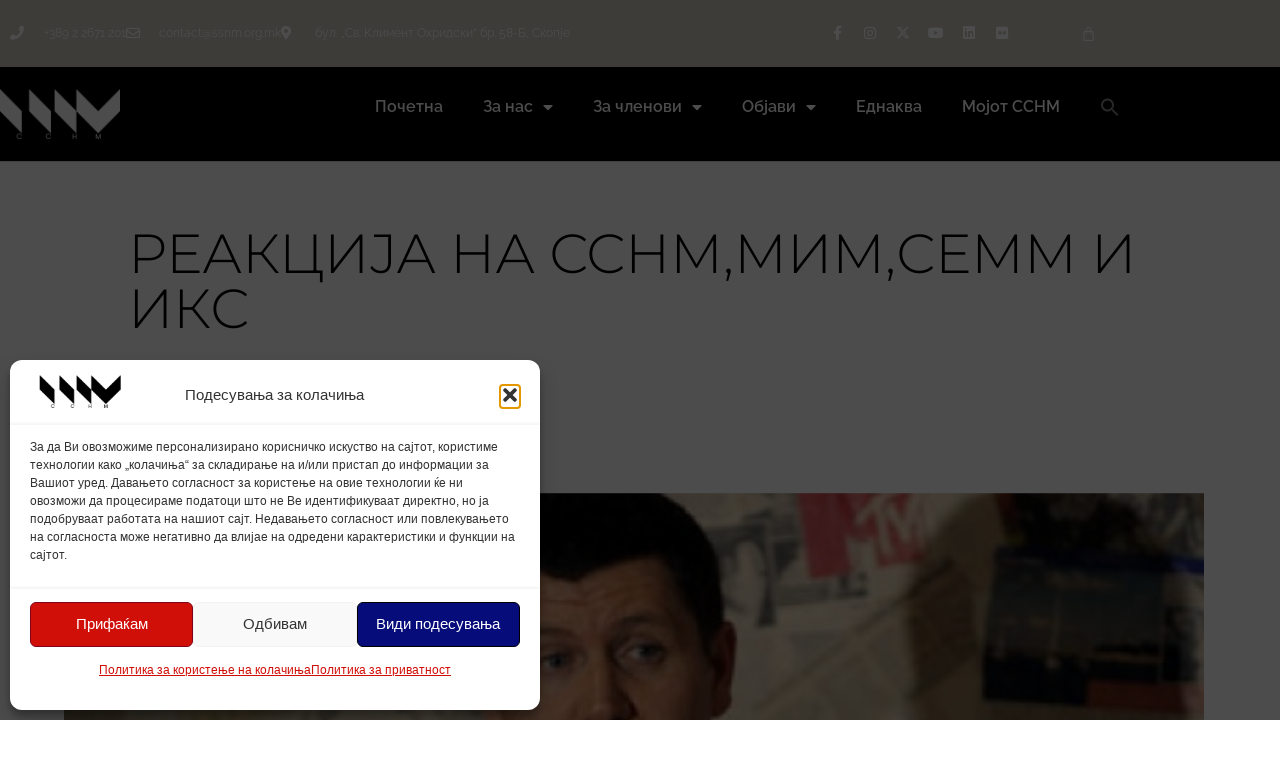

--- FILE ---
content_type: text/html; charset=UTF-8
request_url: https://ssnm.org.mk/soopstenija/%D1%80%D0%B5%D0%B0%D0%BA%D1%86%D0%B8%D1%98%D0%B0-%D0%BD%D0%B0-%D1%81%D1%81%D0%BD%D0%BC%D0%BC%D0%B8%D0%BC%D1%81%D0%B5%D0%BC%D0%BC-%D0%B8-%D0%B8%D0%BA%D1%81
body_size: 66510
content:
<!doctype html>
<html lang="mk-MK">
<head>
	<meta charset="UTF-8">
	<meta name="viewport" content="width=device-width, initial-scale=1">
	<link rel="profile" href="https://gmpg.org/xfn/11">
	<meta name='robots' content='index, follow, max-image-preview:large, max-snippet:-1, max-video-preview:-1' />

	<!-- This site is optimized with the Yoast SEO plugin v26.8 - https://yoast.com/product/yoast-seo-wordpress/ -->
	<title>Реакција на ССНМ,МИМ,СЕММ и ИКС &#8211; ССНМ</title><link rel="preload" as="image" href="https://cdn.ssnm.org.mk/wp-content/uploads/2024/12/ssnm-cyr-logo-white.png" imagesrcset="https://cdn.ssnm.org.mk/wp-content/uploads/2024/12/ssnm-cyr-logo-white.png 500w, https://cdn.ssnm.org.mk/wp-content/uploads/2024/12/ssnm-cyr-logo-white-200x82.png 200w"imagesizes="(max-width: 500px) 100vw, 500px" /><link rel="preload" as="image" href="https://cdn.ssnm.org.mk/wp-content/uploads/2018/03/naser.jpg" imagesrcset="https://cdn.ssnm.org.mk/wp-content/uploads/2018/03/naser.jpg 620w, https://cdn.ssnm.org.mk/wp-content/uploads/2018/03/naser-200x106.jpg 200w, https://cdn.ssnm.org.mk/wp-content/uploads/2018/03/naser-413x220.jpg 413w, https://cdn.ssnm.org.mk/wp-content/uploads/2018/03/naser-600x319.jpg 600w, https://cdn.ssnm.org.mk/wp-content/uploads/2018/03/naser-130x69.jpg 130w, https://cdn.ssnm.org.mk/wp-content/uploads/2018/03/naser-300x160.jpg 300w"imagesizes="(max-width: 620px) 100vw, 620px" /><link rel="preload" as="image" href="https://cdn.ssnm.org.mk/wp-content/uploads/2026/01/defocused-image-camera-768x512.jpg" imagesrcset="https://cdn.ssnm.org.mk/wp-content/uploads/2026/01/defocused-image-camera-768x512.jpg 768w, https://cdn.ssnm.org.mk/wp-content/uploads/2026/01/defocused-image-camera-330x220.jpg 330w, https://cdn.ssnm.org.mk/wp-content/uploads/2026/01/defocused-image-camera-1024x683.jpg 1024w, https://cdn.ssnm.org.mk/wp-content/uploads/2026/01/defocused-image-camera-1536x1024.jpg 1536w, https://cdn.ssnm.org.mk/wp-content/uploads/2026/01/defocused-image-camera-200x133.jpg 200w, https://cdn.ssnm.org.mk/wp-content/uploads/2026/01/defocused-image-camera-600x400.jpg 600w, https://cdn.ssnm.org.mk/wp-content/uploads/2026/01/defocused-image-camera.jpg 1920w"imagesizes="(max-width: 768px) 100vw, 768px" /><link rel="preload" as="image" href="https://cdn.ssnm.org.mk/wp-content/uploads/2026/01/redacting-sensitive-information-ar-generative-ai-768x512.jpg" imagesrcset="https://cdn.ssnm.org.mk/wp-content/uploads/2026/01/redacting-sensitive-information-ar-generative-ai-768x512.jpg 768w, https://cdn.ssnm.org.mk/wp-content/uploads/2026/01/redacting-sensitive-information-ar-generative-ai-330x220.jpg 330w, https://cdn.ssnm.org.mk/wp-content/uploads/2026/01/redacting-sensitive-information-ar-generative-ai-1024x683.jpg 1024w, https://cdn.ssnm.org.mk/wp-content/uploads/2026/01/redacting-sensitive-information-ar-generative-ai-1536x1024.jpg 1536w, https://cdn.ssnm.org.mk/wp-content/uploads/2026/01/redacting-sensitive-information-ar-generative-ai-200x133.jpg 200w, https://cdn.ssnm.org.mk/wp-content/uploads/2026/01/redacting-sensitive-information-ar-generative-ai-600x400.jpg 600w, https://cdn.ssnm.org.mk/wp-content/uploads/2026/01/redacting-sensitive-information-ar-generative-ai.jpg 1920w"imagesizes="(max-width: 768px) 100vw, 768px" /><link rel="preload" as="image" href="https://cdn.ssnm.org.mk/wp-content/uploads/2025/12/1000119772_1-768x346.jpg" imagesrcset="https://cdn.ssnm.org.mk/wp-content/uploads/2025/12/1000119772_1-768x346.jpg 768w, https://cdn.ssnm.org.mk/wp-content/uploads/2025/12/1000119772_1-489x220.jpg 489w, https://cdn.ssnm.org.mk/wp-content/uploads/2025/12/1000119772_1-1024x461.jpg 1024w, https://cdn.ssnm.org.mk/wp-content/uploads/2025/12/1000119772_1-1536x691.jpg 1536w, https://cdn.ssnm.org.mk/wp-content/uploads/2025/12/1000119772_1-200x90.jpg 200w, https://cdn.ssnm.org.mk/wp-content/uploads/2025/12/1000119772_1-600x270.jpg 600w, https://cdn.ssnm.org.mk/wp-content/uploads/2025/12/1000119772_1.jpg 1920w"imagesizes="(max-width: 768px) 100vw, 768px" />
	<link rel="canonical" href="https://ssnm.org.mk/soopstenija/%d1%80%d0%b5%d0%b0%d0%ba%d1%86%d0%b8%d1%98%d0%b0-%d0%bd%d0%b0-%d1%81%d1%81%d0%bd%d0%bc%d0%bc%d0%b8%d0%bc%d1%81%d0%b5%d0%bc%d0%bc-%d0%b8-%d0%b8%d0%ba%d1%81" />
	<meta property="og:locale" content="mk_MK" />
	<meta property="og:type" content="article" />
	<meta property="og:title" content="Реакција на ССНМ,МИМ,СЕММ и ИКС &#8211; ССНМ" />
	<meta property="og:description" content="Македонскиот институт за медиуми (МИМ), Советот за етика во медиумите на Македонија (СЕММ), Самостојниот синдикат на новинари и медиумски работници (ССНМ) и Институтот за комуникациски студии (ИКС) категорично ги осудуваат  упатените закани кон претседателот на Здружението на новинари на Македонија (ЗНМ) Насер Селмани. За нас е целосно неприфатливо да се спречува слободата на изразување и професионалната работа на новинарите, која [&hellip;]" />
	<meta property="og:url" content="https://ssnm.org.mk/soopstenija/%d1%80%d0%b5%d0%b0%d0%ba%d1%86%d0%b8%d1%98%d0%b0-%d0%bd%d0%b0-%d1%81%d1%81%d0%bd%d0%bc%d0%bc%d0%b8%d0%bc%d1%81%d0%b5%d0%bc%d0%bc-%d0%b8-%d0%b8%d0%ba%d1%81" />
	<meta property="og:site_name" content="ССНМ" />
	<meta property="article:publisher" content="https://www.facebook.com/ssnmonline" />
	<meta property="article:published_time" content="2018-03-09T17:33:35+00:00" />
	<meta property="article:modified_time" content="2018-03-09T17:33:47+00:00" />
	<meta property="og:image" content="https://cdn.ssnm.org.mk/wp-content/uploads/2018/03/naser.jpg" />
	<meta property="og:image:width" content="620" />
	<meta property="og:image:height" content="330" />
	<meta property="og:image:type" content="image/jpeg" />
	<meta name="author" content="ССНМ" />
	<meta name="twitter:card" content="summary_large_image" />
	<meta name="twitter:creator" content="@ssnmonline" />
	<meta name="twitter:site" content="@ssnmonline" />
	<script type="application/ld+json" class="yoast-schema-graph">{"@context":"https://schema.org","@graph":[{"@type":"Article","@id":"https://ssnm.org.mk/soopstenija/%d1%80%d0%b5%d0%b0%d0%ba%d1%86%d0%b8%d1%98%d0%b0-%d0%bd%d0%b0-%d1%81%d1%81%d0%bd%d0%bc%d0%bc%d0%b8%d0%bc%d1%81%d0%b5%d0%bc%d0%bc-%d0%b8-%d0%b8%d0%ba%d1%81#article","isPartOf":{"@id":"https://ssnm.org.mk/soopstenija/%d1%80%d0%b5%d0%b0%d0%ba%d1%86%d0%b8%d1%98%d0%b0-%d0%bd%d0%b0-%d1%81%d1%81%d0%bd%d0%bc%d0%bc%d0%b8%d0%bc%d1%81%d0%b5%d0%bc%d0%bc-%d0%b8-%d0%b8%d0%ba%d1%81"},"author":{"name":"ССНМ","@id":"https://ssnm.org.mk/#/schema/person/876f862c1e709cd77da8bba2add169de"},"headline":"Реакција на ССНМ,МИМ,СЕММ и ИКС","datePublished":"2018-03-09T17:33:35+00:00","dateModified":"2018-03-09T17:33:47+00:00","mainEntityOfPage":{"@id":"https://ssnm.org.mk/soopstenija/%d1%80%d0%b5%d0%b0%d0%ba%d1%86%d0%b8%d1%98%d0%b0-%d0%bd%d0%b0-%d1%81%d1%81%d0%bd%d0%bc%d0%bc%d0%b8%d0%bc%d1%81%d0%b5%d0%bc%d0%bc-%d0%b8-%d0%b8%d0%ba%d1%81"},"wordCount":162,"commentCount":0,"publisher":{"@id":"https://ssnm.org.mk/#organization"},"image":{"@id":"https://ssnm.org.mk/soopstenija/%d1%80%d0%b5%d0%b0%d0%ba%d1%86%d0%b8%d1%98%d0%b0-%d0%bd%d0%b0-%d1%81%d1%81%d0%bd%d0%bc%d0%bc%d0%b8%d0%bc%d1%81%d0%b5%d0%bc%d0%bc-%d0%b8-%d0%b8%d0%ba%d1%81#primaryimage"},"thumbnailUrl":"https://cdn.ssnm.org.mk/wp-content/uploads/2018/03/naser.jpg","articleSection":["Соопштенија"],"inLanguage":"mk-MK"},{"@type":"WebPage","@id":"https://ssnm.org.mk/soopstenija/%d1%80%d0%b5%d0%b0%d0%ba%d1%86%d0%b8%d1%98%d0%b0-%d0%bd%d0%b0-%d1%81%d1%81%d0%bd%d0%bc%d0%bc%d0%b8%d0%bc%d1%81%d0%b5%d0%bc%d0%bc-%d0%b8-%d0%b8%d0%ba%d1%81","url":"https://ssnm.org.mk/soopstenija/%d1%80%d0%b5%d0%b0%d0%ba%d1%86%d0%b8%d1%98%d0%b0-%d0%bd%d0%b0-%d1%81%d1%81%d0%bd%d0%bc%d0%bc%d0%b8%d0%bc%d1%81%d0%b5%d0%bc%d0%bc-%d0%b8-%d0%b8%d0%ba%d1%81","name":"Реакција на ССНМ,МИМ,СЕММ и ИКС &#8211; ССНМ","isPartOf":{"@id":"https://ssnm.org.mk/#website"},"primaryImageOfPage":{"@id":"https://ssnm.org.mk/soopstenija/%d1%80%d0%b5%d0%b0%d0%ba%d1%86%d0%b8%d1%98%d0%b0-%d0%bd%d0%b0-%d1%81%d1%81%d0%bd%d0%bc%d0%bc%d0%b8%d0%bc%d1%81%d0%b5%d0%bc%d0%bc-%d0%b8-%d0%b8%d0%ba%d1%81#primaryimage"},"image":{"@id":"https://ssnm.org.mk/soopstenija/%d1%80%d0%b5%d0%b0%d0%ba%d1%86%d0%b8%d1%98%d0%b0-%d0%bd%d0%b0-%d1%81%d1%81%d0%bd%d0%bc%d0%bc%d0%b8%d0%bc%d1%81%d0%b5%d0%bc%d0%bc-%d0%b8-%d0%b8%d0%ba%d1%81#primaryimage"},"thumbnailUrl":"https://cdn.ssnm.org.mk/wp-content/uploads/2018/03/naser.jpg","datePublished":"2018-03-09T17:33:35+00:00","dateModified":"2018-03-09T17:33:47+00:00","breadcrumb":{"@id":"https://ssnm.org.mk/soopstenija/%d1%80%d0%b5%d0%b0%d0%ba%d1%86%d0%b8%d1%98%d0%b0-%d0%bd%d0%b0-%d1%81%d1%81%d0%bd%d0%bc%d0%bc%d0%b8%d0%bc%d1%81%d0%b5%d0%bc%d0%bc-%d0%b8-%d0%b8%d0%ba%d1%81#breadcrumb"},"inLanguage":"mk-MK","potentialAction":[{"@type":"ReadAction","target":["https://ssnm.org.mk/soopstenija/%d1%80%d0%b5%d0%b0%d0%ba%d1%86%d0%b8%d1%98%d0%b0-%d0%bd%d0%b0-%d1%81%d1%81%d0%bd%d0%bc%d0%bc%d0%b8%d0%bc%d1%81%d0%b5%d0%bc%d0%bc-%d0%b8-%d0%b8%d0%ba%d1%81"]}]},{"@type":"ImageObject","inLanguage":"mk-MK","@id":"https://ssnm.org.mk/soopstenija/%d1%80%d0%b5%d0%b0%d0%ba%d1%86%d0%b8%d1%98%d0%b0-%d0%bd%d0%b0-%d1%81%d1%81%d0%bd%d0%bc%d0%bc%d0%b8%d0%bc%d1%81%d0%b5%d0%bc%d0%bc-%d0%b8-%d0%b8%d0%ba%d1%81#primaryimage","url":"https://cdn.ssnm.org.mk/wp-content/uploads/2018/03/naser.jpg","contentUrl":"https://cdn.ssnm.org.mk/wp-content/uploads/2018/03/naser.jpg","width":620,"height":330},{"@type":"BreadcrumbList","@id":"https://ssnm.org.mk/soopstenija/%d1%80%d0%b5%d0%b0%d0%ba%d1%86%d0%b8%d1%98%d0%b0-%d0%bd%d0%b0-%d1%81%d1%81%d0%bd%d0%bc%d0%bc%d0%b8%d0%bc%d1%81%d0%b5%d0%bc%d0%bc-%d0%b8-%d0%b8%d0%ba%d1%81#breadcrumb","itemListElement":[{"@type":"ListItem","position":1,"name":"Почетна","item":"https://ssnm.org.mk/"},{"@type":"ListItem","position":2,"name":"Реакција на ССНМ,МИМ,СЕММ и ИКС"}]},{"@type":"WebSite","@id":"https://ssnm.org.mk/#website","url":"https://ssnm.org.mk/","name":"ССНМ","description":"Самостоен синдикат на новинари и медиумски работници","publisher":{"@id":"https://ssnm.org.mk/#organization"},"potentialAction":[{"@type":"SearchAction","target":{"@type":"EntryPoint","urlTemplate":"https://ssnm.org.mk/?s={search_term_string}"},"query-input":{"@type":"PropertyValueSpecification","valueRequired":true,"valueName":"search_term_string"}}],"inLanguage":"mk-MK"},{"@type":"Organization","@id":"https://ssnm.org.mk/#organization","name":"Самостоен синдикат на новинари и медиумски работници","alternateName":"ССНМ","url":"https://ssnm.org.mk/","logo":{"@type":"ImageObject","inLanguage":"mk-MK","@id":"https://ssnm.org.mk/#/schema/logo/image/","url":"https://cdn.ssnm.org.mk/wp-content/uploads/2024/12/ssnm-cyr-logo-black.png","contentUrl":"https://cdn.ssnm.org.mk/wp-content/uploads/2024/12/ssnm-cyr-logo-black.png","width":500,"height":206,"caption":"Самостоен синдикат на новинари и медиумски работници"},"image":{"@id":"https://ssnm.org.mk/#/schema/logo/image/"},"sameAs":["https://www.facebook.com/ssnmonline","https://x.com/ssnmonline","https://www.instagram.com/ssnmonline","https://www.youtube.com/@ssnmonline","https://www.linkedin.com/company/ssnmonline"]},{"@type":"Person","@id":"https://ssnm.org.mk/#/schema/person/876f862c1e709cd77da8bba2add169de","name":"ССНМ","image":{"@type":"ImageObject","inLanguage":"mk-MK","@id":"https://ssnm.org.mk/#/schema/person/image/","url":"https://secure.gravatar.com/avatar/03dd4b9502b7c2055c1c60af4a16ee82169bc6baf8f22b4b2c994302b1fb44e0?s=96&d=mm&r=g","contentUrl":"https://secure.gravatar.com/avatar/03dd4b9502b7c2055c1c60af4a16ee82169bc6baf8f22b4b2c994302b1fb44e0?s=96&d=mm&r=g","caption":"ССНМ"}}]}</script>
	<!-- / Yoast SEO plugin. -->


<link rel='preconnect' href='https://cdn.ssnm.org.mk' />
<link rel='preconnect' href='https://fonts.bunny.net' />
<link rel="alternate" title="oEmbed (JSON)" type="application/json+oembed" href="https://ssnm.org.mk/wp-json/oembed/1.0/embed?url=https%3A%2F%2Fssnm.org.mk%2Fsoopstenija%2F%25d1%2580%25d0%25b5%25d0%25b0%25d0%25ba%25d1%2586%25d0%25b8%25d1%2598%25d0%25b0-%25d0%25bd%25d0%25b0-%25d1%2581%25d1%2581%25d0%25bd%25d0%25bc%25d0%25bc%25d0%25b8%25d0%25bc%25d1%2581%25d0%25b5%25d0%25bc%25d0%25bc-%25d0%25b8-%25d0%25b8%25d0%25ba%25d1%2581" />
<link rel="alternate" title="oEmbed (XML)" type="text/xml+oembed" href="https://ssnm.org.mk/wp-json/oembed/1.0/embed?url=https%3A%2F%2Fssnm.org.mk%2Fsoopstenija%2F%25d1%2580%25d0%25b5%25d0%25b0%25d0%25ba%25d1%2586%25d0%25b8%25d1%2598%25d0%25b0-%25d0%25bd%25d0%25b0-%25d1%2581%25d1%2581%25d0%25bd%25d0%25bc%25d0%25bc%25d0%25b8%25d0%25bc%25d1%2581%25d0%25b5%25d0%25bc%25d0%25bc-%25d0%25b8-%25d0%25b8%25d0%25ba%25d1%2581&#038;format=xml" />
<style id='wp-img-auto-sizes-contain-inline-css'>
img:is([sizes=auto i],[sizes^="auto," i]){contain-intrinsic-size:3000px 1500px}
/*# sourceURL=wp-img-auto-sizes-contain-inline-css */
</style>
<link rel='stylesheet' id='wp-block-library-css' href='https://cdn.ssnm.org.mk/wp-includes/css/dist/block-library/style.min.css?ver=489a24cb86259997c41aab4ba1c1e615' media='all' />
<style id='wp-block-library-inline-css'>
/* ABS styles start: */
:root{--wp--custom--abs--overlap-value:100px;--wp--custom--abs--overlap-inline-value:min(10vw, 100px);--wp--custom--abs--overlap-gradient-value:100px;--wp--custom--abs--shadow-blur:1em;--wp--custom--abs--shadow-opacity:.15;--wp--custom--abs--pull:calc(-1 * var(--wp--custom--abs--overlap-value));--wp--custom--abs--drop-shadow:0 calc(var(--wp--custom--abs--shadow-blur) / 10) var(--wp--custom--abs--shadow-blur) rgba(0,0,0,var(--wp--custom--abs--shadow-opacity));--wp--custom--abs--inner-shadow:inset 0 calc(1.5 * var(--wp--custom--abs--shadow-blur) / 10) calc(1.5 * var(--wp--custom--abs--shadow-blur)) rgba(0,0,0,calc(1.33 * var(--wp--custom--abs--shadow-opacity)))}.wp-block-column:only-child{margin-left:auto;margin-right:auto}.wp-block-media-text__content{position:relative;z-index:1}[class*=-overlap-above]{position:relative;margin-top:var(--wp--custom--abs--pull)!important;margin-bottom:0!important;z-index:10}[class*=-overlap-below]{position:relative;margin-top:0!important;margin-bottom:var(--wp--custom--abs--pull)!important;z-index:10}[class*=-overlap-below]+[class]{z-index:0}
.is-style-abs-screen-reader-text{clip:rect(1px,1px,1px,1px);-webkit-clip-path:inset(50%);clip-path:inset(50%);position:absolute!important;width:1px;height:1px;line-height:1px;overflow:hidden;word-wrap:normal!important}
.is-style-abs-alignleft.wp-block-column:only-child{margin-left:0!important;margin-right:auto!important}
.is-style-abs-alignright.wp-block-column:only-child{margin-left:auto!important;margin-right:0!important}
.is-style-abs-caption-below figure figcaption{position:relative!important;max-height:none!important;bottom:auto!important;padding:1em!important;margin:0 0 1em!important;font-size:inherit!important;line-height:1.618!important;background:transparent!important;color:inherit!important;overflow:visible!important;-webkit-backdrop-filter:none!important;backdrop-filter:none!important;z-index:1}.is-style-abs-caption-below figure figcaption:before{content:"";position:absolute;left:0;right:0;top:0;bottom:0;background-color:currentColor;border-radius:inherit;opacity:var(--pseudo_background_opacity,0.05);z-index:-1}.is-style-abs-caption-below figure figcaption a{color:inherit!important}.is-style-abs-caption-below figcaption>.wp-block-group{margin-top:-1em;margin-bottom:-1em}
@supports ((-webkit-mask-image:url("")) or (mask-image:url(""))){.is-style-abs-paint-brush>.components-resizable-box__container>img,.is-style-abs-paint-brush>.wp-block-media-text__media img,.is-style-abs-paint-brush>img{-webkit-mask-image:url("data:image/svg+xml;utf8,%3Csvg xmlns%3D%22http%3A%2F%2Fwww.w3.org%2F2000%2Fsvg%22 viewBox%3D%220 0 600 600%22%3E%3Cpath d%3D%22M146 573c0-11 0-8 0 0zm64 10c-12 20-25-36-37-5-3-26-8 13-16-9-7 18-22 7-36 13-2 17-7-53-20-22-7 9-3-37-18-45-10-4-14-12-24-2-8-10-12-20-16-19-9-35-28 43-24 6 3-29 0-75-2-93 1 12-14 51-14 18-10-73 9-146 17-218 4-38 22-74 39-106-8-14-46-43-8-28-37-16 49 12 10-8-35-13 36 4 5-14 4-1-43-25-16-19 17-3 41-5 55-3-21-13 27-11 37-7 38 5 77 1 115 7 15 4 47 10 52 5-15 0-22-8-3-5 30 2 61 4 87-15 11-7 15-11 15 3 13 2 13-14 19 3 12 1 8 42 15 18 0-43 27 12 24 30 19 31 32 68 32 105 3 31 9-29 1-38 0-11-23-50-4-44 13 10 3 54 19 48-1-9 11 40 14 9 1-19-16-58-10-66 16 36 16 78 9 116-1 22 17 18 11-1 0-13 7-55 6-20 3 28-21 72-1 89 17 0 10 31 20 37 19 24-15 55-35 74-16 23-75 19-64 54 37-2 74-7 110 6 39 12-25 0-25 15 13 4 28-5 17 10 8 17-41 31-40 40 21-4-7 9 13 4-15 10-63 14-90 21-34 2 16 50-9 38-8-19-23-9-23 0-7-3-36-14-22 4-8-12-52-15-32 2-20-21-53-13-78-21-23 4-51 13-66 16-3 6-10 45-9 17Z%22%2F%3E%3C%2Fsvg%3E");mask-image:url("data:image/svg+xml;utf8,%3Csvg xmlns%3D%22http%3A%2F%2Fwww.w3.org%2F2000%2Fsvg%22 viewBox%3D%220 0 600 600%22%3E%3Cpath d%3D%22M146 573c0-11 0-8 0 0zm64 10c-12 20-25-36-37-5-3-26-8 13-16-9-7 18-22 7-36 13-2 17-7-53-20-22-7 9-3-37-18-45-10-4-14-12-24-2-8-10-12-20-16-19-9-35-28 43-24 6 3-29 0-75-2-93 1 12-14 51-14 18-10-73 9-146 17-218 4-38 22-74 39-106-8-14-46-43-8-28-37-16 49 12 10-8-35-13 36 4 5-14 4-1-43-25-16-19 17-3 41-5 55-3-21-13 27-11 37-7 38 5 77 1 115 7 15 4 47 10 52 5-15 0-22-8-3-5 30 2 61 4 87-15 11-7 15-11 15 3 13 2 13-14 19 3 12 1 8 42 15 18 0-43 27 12 24 30 19 31 32 68 32 105 3 31 9-29 1-38 0-11-23-50-4-44 13 10 3 54 19 48-1-9 11 40 14 9 1-19-16-58-10-66 16 36 16 78 9 116-1 22 17 18 11-1 0-13 7-55 6-20 3 28-21 72-1 89 17 0 10 31 20 37 19 24-15 55-35 74-16 23-75 19-64 54 37-2 74-7 110 6 39 12-25 0-25 15 13 4 28-5 17 10 8 17-41 31-40 40 21-4-7 9 13 4-15 10-63 14-90 21-34 2 16 50-9 38-8-19-23-9-23 0-7-3-36-14-22 4-8-12-52-15-32 2-20-21-53-13-78-21-23 4-51 13-66 16-3 6-10 45-9 17Z%22%2F%3E%3C%2Fsvg%3E");-webkit-mask-position:center;mask-position:center;-webkit-mask-size:100% 100%;mask-size:100% 100%;-webkit-mask-repeat:no-repeat;mask-repeat:no-repeat;aspect-ratio:600/600;-o-object-fit:cover;object-fit:cover}}
@supports ((-webkit-mask-image:url("")) or (mask-image:url(""))){.is-style-abs-flower>.components-resizable-box__container>img,.is-style-abs-flower>.wp-block-media-text__media img,.is-style-abs-flower>img{-webkit-mask-image:url("data:image/svg+xml;utf8,%3Csvg xmlns%3D%22http%3A%2F%2Fwww.w3.org%2F2000%2Fsvg%22 width%3D%22250%22 height%3D%22250%22%3E%3Cpath d%3D%22M148 70c7-12 18-27 25-33 11-12 29-12 40 0 12 11 11 29 0 40-6 7-21 18-33 25-49 55-89 31-32-32Zm32 32c14-3 32-6 41-6a29 29 0 0 1 0 58c-9 0-27-3-41-6-110-4-84-49 0-46Zm-32 78c3 14 6 32 6 41a29 29 0 0 1-58 0c0-9 3-27 6-41 13-106 54-63 46 0ZM102 70c-3-14-6-32-6-41a29 29 0 0 1 58 0c0 9-3 27-6 41-1 95-46 53-46 0Zm-65 7a29 29 0 0 1 0-40c11-12 29-12 40 0 7 6 18 21 25 33 27 23 32 87-32 32 55 2 20 47 0 46-14 3-32 6-41 6a29 29 0 0 1 0-58c9 0 27 3 41 6-12-7-27-18-33-25Zm143 71c12 7 27 18 33 25 12 11 12 29 0 40a29 29 0 0 1-40 0c-7-6-18-21-25-33-61-61-33-98 32-32Zm-78 32c-7 12-18 27-25 33a29 29 0 0 1-40 0 29 29 0 0 1 0-40c6-7 21-18 33-25 52-79 72-27 32 32Z%22 opacity%3D%22.9%22%2F%3E%3C%2Fsvg%3E");mask-image:url("data:image/svg+xml;utf8,%3Csvg xmlns%3D%22http%3A%2F%2Fwww.w3.org%2F2000%2Fsvg%22 width%3D%22250%22 height%3D%22250%22%3E%3Cpath d%3D%22M148 70c7-12 18-27 25-33 11-12 29-12 40 0 12 11 11 29 0 40-6 7-21 18-33 25-49 55-89 31-32-32Zm32 32c14-3 32-6 41-6a29 29 0 0 1 0 58c-9 0-27-3-41-6-110-4-84-49 0-46Zm-32 78c3 14 6 32 6 41a29 29 0 0 1-58 0c0-9 3-27 6-41 13-106 54-63 46 0ZM102 70c-3-14-6-32-6-41a29 29 0 0 1 58 0c0 9-3 27-6 41-1 95-46 53-46 0Zm-65 7a29 29 0 0 1 0-40c11-12 29-12 40 0 7 6 18 21 25 33 27 23 32 87-32 32 55 2 20 47 0 46-14 3-32 6-41 6a29 29 0 0 1 0-58c9 0 27 3 41 6-12-7-27-18-33-25Zm143 71c12 7 27 18 33 25 12 11 12 29 0 40a29 29 0 0 1-40 0c-7-6-18-21-25-33-61-61-33-98 32-32Zm-78 32c-7 12-18 27-25 33a29 29 0 0 1-40 0 29 29 0 0 1 0-40c6-7 21-18 33-25 52-79 72-27 32 32Z%22 opacity%3D%22.9%22%2F%3E%3C%2Fsvg%3E");-webkit-mask-position:center;mask-position:center;-webkit-mask-size:contain;mask-size:contain;-webkit-mask-repeat:no-repeat;mask-repeat:no-repeat;aspect-ratio:1;-o-object-fit:cover;object-fit:cover}}
@supports ((-webkit-mask-image:url("")) or (mask-image:url(""))){.is-style-abs-oval>.components-resizable-box__container>img,.is-style-abs-oval>.wp-block-media-text__media img,.is-style-abs-oval>img{-webkit-mask-image:url("data:image/svg+xml;utf8,%3Csvg xmlns%3D%22http%3A%2F%2Fwww.w3.org%2F2000%2Fsvg%22 xmlns%3Abx%3D%22https%3A%2F%2Fboxy-svg.com%22 viewBox%3D%220 0 250 192%22%3E%3Cellipse bx%3Aorigin%3D%220.266485 -0.737802%22 cx%3D%22128.3%22 cy%3D%22151.7%22 rx%3D%22125%22 ry%3D%2290%22 transform%3D%22rotate%28-17 -60 135%29%22%2F%3E%3C%2Fsvg%3E");mask-image:url("data:image/svg+xml;utf8,%3Csvg xmlns%3D%22http%3A%2F%2Fwww.w3.org%2F2000%2Fsvg%22 xmlns%3Abx%3D%22https%3A%2F%2Fboxy-svg.com%22 viewBox%3D%220 0 250 192%22%3E%3Cellipse bx%3Aorigin%3D%220.266485 -0.737802%22 cx%3D%22128.3%22 cy%3D%22151.7%22 rx%3D%22125%22 ry%3D%2290%22 transform%3D%22rotate%28-17 -60 135%29%22%2F%3E%3C%2Fsvg%3E");-webkit-mask-position:center;mask-position:center;-webkit-mask-size:100% 100%;mask-size:100% 100%;-webkit-mask-repeat:no-repeat;mask-repeat:no-repeat;aspect-ratio:250/192;-o-object-fit:cover;object-fit:cover}}
@supports ((-webkit-mask-image:url("")) or (mask-image:url(""))){.is-style-abs-blob>.components-resizable-box__container>img,.is-style-abs-blob>.wp-block-media-text__media img,.is-style-abs-blob>img{-webkit-mask-image:url("data:image/svg+xml;utf8,%3Csvg xmlns%3D%22http%3A%2F%2Fwww.w3.org%2F2000%2Fsvg%22 xmlns%3Abx%3D%22https%3A%2F%2Fboxy-svg.com%22 viewBox%3D%220 0 250 250%22%3E%3Cpath d%3D%22M64 54c63-18 35-26 65-45 15-11 59-15 84 5 25 19 25 47 22 66-3 20-9 24 6 40 16 16 9 44-6 57-23 20-39 11-50 24s-9 27-30 41c-19 13-49 13-69-18-19-30-2-37-54-47C-26 165 1 71 64 54Z%22%2F%3E%3C%2Fsvg%3E");mask-image:url("data:image/svg+xml;utf8,%3Csvg xmlns%3D%22http%3A%2F%2Fwww.w3.org%2F2000%2Fsvg%22 xmlns%3Abx%3D%22https%3A%2F%2Fboxy-svg.com%22 viewBox%3D%220 0 250 250%22%3E%3Cpath d%3D%22M64 54c63-18 35-26 65-45 15-11 59-15 84 5 25 19 25 47 22 66-3 20-9 24 6 40 16 16 9 44-6 57-23 20-39 11-50 24s-9 27-30 41c-19 13-49 13-69-18-19-30-2-37-54-47C-26 165 1 71 64 54Z%22%2F%3E%3C%2Fsvg%3E");-webkit-mask-position:center;mask-position:center;-webkit-mask-size:100% 100%;mask-size:100% 100%;-webkit-mask-repeat:no-repeat;mask-repeat:no-repeat;aspect-ratio:250/250;-o-object-fit:cover;object-fit:cover}}
.is-style-abs-inset-shadow:before{content:"";position:absolute;inset:0;z-index:2;-webkit-box-shadow:var(--wp--custom--abs--inner-shadow);box-shadow:var(--wp--custom--abs--inner-shadow)}.is-style-abs-inset-shadow .wp-block-cover__inner-container{z-index:3}
.is-style-abs-flip-horizontally img{-webkit-transform:scaleX(-1);-ms-transform:scaleX(-1);transform:scaleX(-1)}
.is-style-abs-flip-vertically img{-webkit-transform:scaleY(-1);-ms-transform:scaleY(-1);transform:scaleY(-1)}
.is-style-abs-border-inner{margin-left:0;margin-right:0;list-style-position:inside}.is-style-abs-border-inner:not(.has-background){padding:0!important}.is-style-abs-border-inner li{padding-top:0.618em;padding-bottom:0.618em;margin:0;border-bottom:1px solid;border-color:inherit}.is-style-abs-border-inner li:last-child{border-bottom:0}.is-style-abs-border-inner li li:first-child{margin-top:0.618em;border-top:1px solid;border-color:inherit}.is-style-abs-border-inner li li:last-child{margin-bottom:-0.618em}.is-style-abs-border-inner li>a:not(:hover):not(:focus){text-decoration:none}ul.is-style-abs-border-inner,ul.is-style-abs-border-inner ul{list-style:none}.is-style-abs-border-inner.wp-block-latest-posts>li{padding-top:1.618em;padding-bottom:1.618em;margin-top:0!important;margin-bottom:0!important}.is-style-abs-border-inner.wp-block-latest-posts.is-grid>li:last-child{border-bottom:1px solid;border-color:inherit}
.is-style-abs-inline{display:-webkit-box;display:-ms-flexbox;display:flex;-ms-flex-wrap:wrap;flex-wrap:wrap;gap:0.25em 1.25em;padding-inline:0!important;margin-inline:auto;list-style:none!important}.is-style-abs-inline li{margin:0!important}
.wp-block-media-text.is-style-abs-media-on-top{display:block}.wp-block-media-text.is-style-abs-media-on-top>.wp-block-media-text__media img{width:auto;max-width:100%;height:auto;-o-object-fit:fill;object-fit:fill}.wp-block-media-text.is-style-abs-media-on-top>.wp-block-media-text__content{padding:1.618em 0 0!important}.wp-block-media-text.is-style-abs-media-on-top>.wp-block-media-text__content>:first-child{margin-top:0}.wp-block-media-text.is-style-abs-media-on-top.has-background>.wp-block-media-text__content{padding:1.618em 10%!important}.wp-block-media-text.is-style-abs-media-on-top.is-image-fill>.wp-block-media-text__media,.wp-block-media-text.is-style-abs-media-on-top.is-image-fill>.wp-block-media-text__media>a{min-height:38.2vh}.wp-block-media-text.is-style-abs-media-on-top.is-vertically-aligned-center>.wp-block-media-text__media{text-align:center}.wp-block-media-text.is-style-abs-media-on-top.is-vertically-aligned-bottom>.wp-block-media-text__media{text-align:right}.wp-block-media-text.is-style-abs-media-on-top.has-background[class*=is-vertically-aligned-]>.wp-block-media-text__media{padding:1.618em 10%;padding-bottom:0}
@supports ((-webkit-mask-image:url("")) or (mask-image:url(""))){@media (max-width:600px){.is-style-abs-gradient>.wp-block-media-text__media{-webkit-mask-image:-webkit-gradient(linear,left bottom,left top,from(rgba(0,0,0,0)),to(#000));-webkit-mask-image:linear-gradient(to top,rgba(0,0,0,0),#000 var(--wp--custom--abs--overlap-gradient-value));mask-image:-webkit-gradient(linear,left bottom,left top,from(rgba(0,0,0,0)),to(#000));mask-image:linear-gradient(to top,rgba(0,0,0,0),#000 var(--wp--custom--abs--overlap-gradient-value))}}@media (min-width:601px){.is-style-abs-gradient>.wp-block-media-text__content{position:relative;width:auto}.is-style-abs-gradient:not(.has-media-on-the-right)>.wp-block-media-text__media{-webkit-mask-image:-webkit-gradient(linear,right top,left top,from(rgba(0,0,0,0)),to(#000));-webkit-mask-image:linear-gradient(to left,rgba(0,0,0,0),#000 var(--wp--custom--abs--overlap-gradient-value));mask-image:-webkit-gradient(linear,right top,left top,from(rgba(0,0,0,0)),to(#000));mask-image:linear-gradient(to left,rgba(0,0,0,0),#000 var(--wp--custom--abs--overlap-gradient-value))}.is-style-abs-gradient:not(.has-media-on-the-right)>.wp-block-media-text__content{margin-left:calc(-1 * var(--wp--custom--abs--overlap-gradient-value));margin-right:0}.is-style-abs-gradient.has-media-on-the-right>.wp-block-media-text__media{-webkit-mask-image:-webkit-gradient(linear,left top,right top,from(rgba(0,0,0,0)),to(#000));-webkit-mask-image:linear-gradient(to right,rgba(0,0,0,0),#000 var(--wp--custom--abs--overlap-gradient-value));mask-image:-webkit-gradient(linear,left top,right top,from(rgba(0,0,0,0)),to(#000));mask-image:linear-gradient(to right,rgba(0,0,0,0),#000 var(--wp--custom--abs--overlap-gradient-value))}.is-style-abs-gradient.has-media-on-the-right>.wp-block-media-text__content{margin-right:calc(-1 * var(--wp--custom--abs--overlap-gradient-value));margin-left:0}}}
@supports ((-webkit-mask-image:url("")) or (mask-image:url(""))){.wp-block-media-text.is-style-abs-wavy>.wp-block-media-text__media{-webkit-mask-size:cover;mask-size:cover;-webkit-mask-repeat:no-repeat;mask-repeat:no-repeat}.wp-block-media-text.is-style-abs-wavy>.wp-block-media-text__media{-webkit-mask-image:url("data:image/svg+xml;utf8,%3Csvg version%3D%221.1%22 viewBox%3D%220 0 1290 400%22 xmlns%3D%22http%3A%2F%2Fwww.w3.org%2F2000%2Fsvg%22%3E%3Cg transform%3D%22matrix%28-1%2C0%2C0%2C1%2C1290%2C0%29%22%3E%3Cpath d%3D%22m1290 400h-1260s30-47.798 30-100-60-147.8-60-200 30-100 30-100h1260z%22%2F%3E%3C%2Fg%3E%3C%2Fsvg%3E");mask-image:url("data:image/svg+xml;utf8,%3Csvg version%3D%221.1%22 viewBox%3D%220 0 1290 400%22 xmlns%3D%22http%3A%2F%2Fwww.w3.org%2F2000%2Fsvg%22%3E%3Cg transform%3D%22matrix%28-1%2C0%2C0%2C1%2C1290%2C0%29%22%3E%3Cpath d%3D%22m1290 400h-1260s30-47.798 30-100-60-147.8-60-200 30-100 30-100h1260z%22%2F%3E%3C%2Fg%3E%3C%2Fsvg%3E");-webkit-mask-position:right center;mask-position:right center}.wp-block-media-text.is-style-abs-wavy.has-media-on-the-right>.wp-block-media-text__media{-webkit-mask-image:url("data:image/svg+xml;utf8,%3Csvg version%3D%221.1%22 viewBox%3D%220 0 1290 400%22 xmlns%3D%22http%3A%2F%2Fwww.w3.org%2F2000%2Fsvg%22%3E%3Cpath d%3D%22m1290 400h-1260s30-47.798 30-100-60-147.8-60-200 30-100 30-100h1260z%22%2F%3E%3C%2Fsvg%3E");mask-image:url("data:image/svg+xml;utf8,%3Csvg version%3D%221.1%22 viewBox%3D%220 0 1290 400%22 xmlns%3D%22http%3A%2F%2Fwww.w3.org%2F2000%2Fsvg%22%3E%3Cpath d%3D%22m1290 400h-1260s30-47.798 30-100-60-147.8-60-200 30-100 30-100h1260z%22%2F%3E%3C%2Fsvg%3E");-webkit-mask-position:left center;mask-position:left center}@media (max-width:600px){.wp-block-media-text.is-style-abs-wavy.has-media-on-the-right>.wp-block-media-text__media,.wp-block-media-text.is-style-abs-wavy>.wp-block-media-text__media{-webkit-mask-image:url("data:image/svg+xml;utf8,%3Csvg width%3D%22400%22 height%3D%221290%22 version%3D%221.1%22 viewBox%3D%220 0 400 1290%22 xmlns%3D%22http%3A%2F%2Fwww.w3.org%2F2000%2Fsvg%22%3E%3Cpath d%3D%22m0 0v1260s47.798-30 100-30 147.8 60 200 60 100-30 100-30v-1260z%22%2F%3E%3C%2Fsvg%3E");mask-image:url("data:image/svg+xml;utf8,%3Csvg width%3D%22400%22 height%3D%221290%22 version%3D%221.1%22 viewBox%3D%220 0 400 1290%22 xmlns%3D%22http%3A%2F%2Fwww.w3.org%2F2000%2Fsvg%22%3E%3Cpath d%3D%22m0 0v1260s47.798-30 100-30 147.8 60 200 60 100-30 100-30v-1260z%22%2F%3E%3C%2Fsvg%3E");-webkit-mask-position:center bottom;mask-position:center bottom}}}
@supports ((-webkit-mask-image:url("")) or (mask-image:url(""))){.wp-block-media-text.is-style-abs-raster>.wp-block-media-text__media{-webkit-mask-repeat:repeat-y;mask-repeat:repeat-y;-webkit-mask-size:800px;mask-size:800px}.wp-block-media-text.is-style-abs-raster>.wp-block-media-text__media{-webkit-mask-image:url("data:image/svg+xml;utf8,%3Csvg version%3D%221.1%22 viewBox%3D%220 0 1200 200%22 xmlns%3D%22http%3A%2F%2Fwww.w3.org%2F2000%2Fsvg%22%3E%3Cpath d%3D%22M 1160 40 L 1160 0 L 0 0 L 0 200 L 1120 200 L 1120 180 L 1140 180 L 1140 200 L 1200 200 L 1200 160 L 1180 160 L 1180 140 L 1200 140 L 1200 120 L 1160 120 L 1160 80 L 1200 80 L 1200 40 L 1160 40 Z M 1120 120 L 1160 120 L 1160 160 L 1120 160 L 1120 120 Z M 1080 160 L 1100 160 L 1100 180 L 1080 180 L 1080 160 Z M 1080 80 L 1120 80 L 1120 120 L 1080 120 L 1080 80 Z M 1100 20 L 1140 20 L 1140 60 L 1100 60 L 1100 20 Z M 1140 60 L 1160 60 L 1160 80 L 1140 80 L 1140 60 Z M 1160 160 L 1180 160 L 1180 180 L 1160 180 L 1160 160 Z%22%2F%3E%3C%2Fsvg%3E");mask-image:url("data:image/svg+xml;utf8,%3Csvg version%3D%221.1%22 viewBox%3D%220 0 1200 200%22 xmlns%3D%22http%3A%2F%2Fwww.w3.org%2F2000%2Fsvg%22%3E%3Cpath d%3D%22M 1160 40 L 1160 0 L 0 0 L 0 200 L 1120 200 L 1120 180 L 1140 180 L 1140 200 L 1200 200 L 1200 160 L 1180 160 L 1180 140 L 1200 140 L 1200 120 L 1160 120 L 1160 80 L 1200 80 L 1200 40 L 1160 40 Z M 1120 120 L 1160 120 L 1160 160 L 1120 160 L 1120 120 Z M 1080 160 L 1100 160 L 1100 180 L 1080 180 L 1080 160 Z M 1080 80 L 1120 80 L 1120 120 L 1080 120 L 1080 80 Z M 1100 20 L 1140 20 L 1140 60 L 1100 60 L 1100 20 Z M 1140 60 L 1160 60 L 1160 80 L 1140 80 L 1140 60 Z M 1160 160 L 1180 160 L 1180 180 L 1160 180 L 1160 160 Z%22%2F%3E%3C%2Fsvg%3E");-webkit-mask-position:right center;mask-position:right center}.wp-block-media-text.is-style-abs-raster.has-media-on-the-right>.wp-block-media-text__media{-webkit-mask-image:url("data:image/svg+xml;utf8,%3Csvg version%3D%221.1%22 viewBox%3D%220 0 1200 200%22 xmlns%3D%22http%3A%2F%2Fwww.w3.org%2F2000%2Fsvg%22%3E%3Cg transform%3D%22matrix%28-1%2C0%2C0%2C1%2C1200%2C0%29%22%3E%3Cpath d%3D%22M 1160 40 L 1160 0 L 0 0 L 0 200 L 1120 200 L 1120 180 L 1140 180 L 1140 200 L 1200 200 L 1200 160 L 1180 160 L 1180 140 L 1200 140 L 1200 120 L 1160 120 L 1160 80 L 1200 80 L 1200 40 L 1160 40 Z M 1120 120 L 1160 120 L 1160 160 L 1120 160 L 1120 120 Z M 1080 160 L 1100 160 L 1100 180 L 1080 180 L 1080 160 Z M 1080 80 L 1120 80 L 1120 120 L 1080 120 L 1080 80 Z M 1100 20 L 1140 20 L 1140 60 L 1100 60 L 1100 20 Z M 1140 60 L 1160 60 L 1160 80 L 1140 80 L 1140 60 Z M 1160 160 L 1180 160 L 1180 180 L 1160 180 L 1160 160 Z%22%2F%3E%3C%2Fg%3E%3C%2Fsvg%3E");mask-image:url("data:image/svg+xml;utf8,%3Csvg version%3D%221.1%22 viewBox%3D%220 0 1200 200%22 xmlns%3D%22http%3A%2F%2Fwww.w3.org%2F2000%2Fsvg%22%3E%3Cg transform%3D%22matrix%28-1%2C0%2C0%2C1%2C1200%2C0%29%22%3E%3Cpath d%3D%22M 1160 40 L 1160 0 L 0 0 L 0 200 L 1120 200 L 1120 180 L 1140 180 L 1140 200 L 1200 200 L 1200 160 L 1180 160 L 1180 140 L 1200 140 L 1200 120 L 1160 120 L 1160 80 L 1200 80 L 1200 40 L 1160 40 Z M 1120 120 L 1160 120 L 1160 160 L 1120 160 L 1120 120 Z M 1080 160 L 1100 160 L 1100 180 L 1080 180 L 1080 160 Z M 1080 80 L 1120 80 L 1120 120 L 1080 120 L 1080 80 Z M 1100 20 L 1140 20 L 1140 60 L 1100 60 L 1100 20 Z M 1140 60 L 1160 60 L 1160 80 L 1140 80 L 1140 60 Z M 1160 160 L 1180 160 L 1180 180 L 1160 180 L 1160 160 Z%22%2F%3E%3C%2Fg%3E%3C%2Fsvg%3E");-webkit-mask-position:left center;mask-position:left center}@media (min-width:1001px){.wp-block-media-text.is-style-abs-raster.alignfull>.wp-block-media-text__media,.wp-block-media-text.is-style-abs-raster.alignwide>.wp-block-media-text__media{-webkit-mask-size:1200px;mask-size:1200px}}@media (min-width:1501px){.wp-block-media-text.is-style-abs-raster.alignfull>.wp-block-media-text__media{-webkit-mask-size:1800px;mask-size:1800px}}}
.is-style-abs-drop-shadow{-webkit-box-shadow:var(--wp--custom--abs--drop-shadow);box-shadow:var(--wp--custom--abs--drop-shadow)}.is-style-abs-drop-shadow.wp-block-image{-webkit-box-shadow:none;box-shadow:none}.is-style-abs-drop-shadow.wp-block-image img{-webkit-box-shadow:var(--wp--custom--abs--drop-shadow);box-shadow:var(--wp--custom--abs--drop-shadow)}
.is-style-abs-curved{border-top-left-radius:60% 3em!important;border-top-right-radius:50% 2em!important;border-bottom-left-radius:50% 3em!important;border-bottom-right-radius:70% 2em!important;overflow:hidden}
.is-style-abs-curved-top{border-top-left-radius:60% 3em!important;border-top-right-radius:50% 2em!important;overflow:hidden}
.is-style-abs-curved-bottom{border-bottom-left-radius:50% 3em!important;border-bottom-right-radius:70% 2em!important;overflow:hidden}
@supports ((-webkit-mask-image:url("")) or (mask-image:url(""))){.is-style-abs-waves:not(.components-placeholder):not(.is-placeholder){-webkit-mask-image:url("data:image/svg+xml;utf8,%3Csvg xmlns%3D%22http%3A%2F%2Fwww.w3.org%2F2000%2Fsvg%22 width%3D%22250%22 height%3D%22250%22%3E%3Cpath d%3D%22M0 12s17 20 38 17C58 26 76 6 93 4s35 19 55 18c19-1 31-18 50-21 21-4 52 18 52 18v219s-17-20-38-17c-20 3-38 23-55 25s-35-19-55-18c-19 1-31 18-50 21-21 4-52-18-52-18V12Z%22%2F%3E%3C%2Fsvg%3E");mask-image:url("data:image/svg+xml;utf8,%3Csvg xmlns%3D%22http%3A%2F%2Fwww.w3.org%2F2000%2Fsvg%22 width%3D%22250%22 height%3D%22250%22%3E%3Cpath d%3D%22M0 12s17 20 38 17C58 26 76 6 93 4s35 19 55 18c19-1 31-18 50-21 21-4 52 18 52 18v219s-17-20-38-17c-20 3-38 23-55 25s-35-19-55-18c-19 1-31 18-50 21-21 4-52-18-52-18V12Z%22%2F%3E%3C%2Fsvg%3E");-webkit-mask-position:center;mask-position:center;-webkit-mask-size:100% 100%;mask-size:100% 100%;-webkit-mask-repeat:no-repeat;mask-repeat:no-repeat}}
@supports ((-webkit-mask-image:url("")) or (mask-image:url(""))){.is-style-abs-waves-top:not(.components-placeholder):not(.is-placeholder){-webkit-mask-image:url("data:image/svg+xml;utf8,%3Csvg xmlns%3D%22http%3A%2F%2Fwww.w3.org%2F2000%2Fsvg%22 width%3D%22250%22 height%3D%221000%22%3E%3Cpath d%3D%22M250 1000H0V7s17 14 38 11C58 15 76 5 93 3s35 12 55 11c19-1 31-10 50-13 21-4 52 11 52 11v988Z%22%2F%3E%3C%2Fsvg%3E");mask-image:url("data:image/svg+xml;utf8,%3Csvg xmlns%3D%22http%3A%2F%2Fwww.w3.org%2F2000%2Fsvg%22 width%3D%22250%22 height%3D%221000%22%3E%3Cpath d%3D%22M250 1000H0V7s17 14 38 11C58 15 76 5 93 3s35 12 55 11c19-1 31-10 50-13 21-4 52 11 52 11v988Z%22%2F%3E%3C%2Fsvg%3E");-webkit-mask-position:top;mask-position:top;-webkit-mask-size:cover;mask-size:cover;-webkit-mask-repeat:no-repeat;mask-repeat:no-repeat}}
@supports ((-webkit-mask-image:url("")) or (mask-image:url(""))){.is-style-abs-waves-bottom:not(.components-placeholder):not(.is-placeholder){-webkit-mask-image:url("data:image/svg+xml;utf8,%3Csvg xmlns%3D%22http%3A%2F%2Fwww.w3.org%2F2000%2Fsvg%22 width%3D%22250%22 height%3D%221000%22%3E%3Cpath d%3D%22M0 0h250v993s-17-14-38-11c-20 3-38 13-55 15s-35-12-55-11c-19 1-31 10-50 13-21 4-52-11-52-11Z%22%2F%3E%3C%2Fsvg%3E");mask-image:url("data:image/svg+xml;utf8,%3Csvg xmlns%3D%22http%3A%2F%2Fwww.w3.org%2F2000%2Fsvg%22 width%3D%22250%22 height%3D%221000%22%3E%3Cpath d%3D%22M0 0h250v993s-17-14-38-11c-20 3-38 13-55 15s-35-12-55-11c-19 1-31 10-50 13-21 4-52-11-52-11Z%22%2F%3E%3C%2Fsvg%3E");-webkit-mask-position:bottom;mask-position:bottom;-webkit-mask-size:cover;mask-size:cover;-webkit-mask-repeat:no-repeat;mask-repeat:no-repeat}}
.is-style-abs-pull-up{position:relative;margin-top:var(--wp--custom--abs--pull)!important;margin-bottom:0!important;z-index:10}
.is-style-abs-pull-down{position:relative;margin-top:0!important;margin-bottom:var(--wp--custom--abs--pull)!important;z-index:10}.is-style-abs-pull-down+[class]{z-index:0}
@media (min-width:880px){.is-style-abs-pull-left{position:relative;margin-left:var(--wp--custom--abs--pull)!important}.is-style-abs-pull-left:not(.wp-block-heading){-webkit-box-shadow:var(--wp--custom--abs--drop-shadow);box-shadow:var(--wp--custom--abs--drop-shadow)}}
@media (min-width:880px){.is-style-abs-pull-right{position:relative;margin-right:var(--wp--custom--abs--pull)!important}.is-style-abs-pull-right:not(.wp-block-heading){-webkit-box-shadow:var(--wp--custom--abs--drop-shadow);box-shadow:var(--wp--custom--abs--drop-shadow)}}
@media (min-width:880px){.is-style-abs-pull-left-right{position:relative;margin-inline:var(--wp--custom--abs--pull)!important;-webkit-box-shadow:var(--wp--custom--abs--drop-shadow);box-shadow:var(--wp--custom--abs--drop-shadow);z-index:5}}
.is-style-abs-bubble-modern{position:relative;border:0!important}.is-style-abs-bubble-modern,.editor-styles-wrapper .is-style-abs-bubble-modern{padding:0;background:none}.is-style-abs-bubble-modern:after,.is-style-abs-bubble-modern:before{display:none}.is-style-abs-bubble-modern p{position:relative;padding-left:6%;padding-right:6%;margin:0!important;border-left:2px solid}.is-style-abs-bubble-modern p+p{padding-top:1em}.is-style-abs-bubble-modern p:first-child{border-top:2px solid;padding-top:6%}.is-style-abs-bubble-modern p:last-of-type{padding-bottom:6%}.is-style-abs-bubble-modern p:last-of-type:after{content:"";position:absolute;width:12%;left:-1px;bottom:0;border-top:2px solid}.is-style-abs-bubble-modern cite{display:block;position:relative;padding-top:0.382rem;padding-left:6%;margin-top:2rem!important}.is-style-abs-bubble-modern cite:after,.is-style-abs-bubble-modern cite:before{content:""!important;position:absolute;height:2rem;left:12%;bottom:calc(100% + 2px);margin-left:-1px;border-left:2px solid}.is-style-abs-bubble-modern cite:after{-webkit-transform:skewX(-45deg);-ms-transform:skewX(-45deg);transform:skewX(-45deg);-webkit-transform-origin:100% 100%;-ms-transform-origin:100% 100%;transform-origin:100% 100%}.rtl .is-style-abs-bubble-modern cite:after{-webkit-transform:skewX(45deg);-ms-transform:skewX(45deg);transform:skewX(45deg);-webkit-transform-origin:0 100%;-ms-transform-origin:0 100%;transform-origin:0 100%}
@media (max-width:880px){.is-style-abs-hidden-on-tablet{display:none}}@media (min-width:600px) and (max-width:880px){.is-style-abs-hidden-on-tablet.wp-block-column~.wp-block-column.wp-block-column.wp-block-column{-webkit-box-flex:1;-ms-flex-positive:1;flex-grow:1;margin-left:0}.is-style-abs-hidden-on-tablet.wp-block-column~.wp-block-column.wp-block-column.wp-block-column:nth-child(odd){margin-left:var(--wp--style--block-gap,2em)}}
@media (max-width:880px){.is-style-abs-stacked-on-tablet:not(.is-not-stacked-on-mobile){display:block}}@media (max-width:880px){.is-style-abs-stacked-on-tablet:not(.is-not-stacked-on-mobile)>:not(:only-child),.is-style-abs-stacked-on-tablet:not(.is-not-stacked-on-mobile)>[class*=wp-block-]:not(:only-child){width:100%;margin-left:auto!important;margin-right:auto!important}}@media (min-width:600px) and (max-width:880px){.wp-block-media-text.is-style-abs-stacked-on-tablet{display:block}.wp-block-media-text.is-style-abs-stacked-on-tablet>.wp-block-media-text__media img{width:auto;max-width:100%;height:auto;-o-object-fit:fill;object-fit:fill}.wp-block-media-text.is-style-abs-stacked-on-tablet>.wp-block-media-text__content{padding:1.618em 0 0!important}.wp-block-media-text.is-style-abs-stacked-on-tablet>.wp-block-media-text__content>:first-child{margin-top:0}.wp-block-media-text.is-style-abs-stacked-on-tablet.has-background>.wp-block-media-text__content{padding:1.618em 10%!important}.wp-block-media-text.is-style-abs-stacked-on-tablet.is-image-fill>.wp-block-media-text__media,.wp-block-media-text.is-style-abs-stacked-on-tablet.is-image-fill>.wp-block-media-text__media>a{min-height:38.2vh}}
.is-style-abs-double-line{border:0!important;border-top:6px double!important;-webkit-mask-image:none!important;mask-image:none!important}body .is-style-abs-double-line{background:none!important}.is-style-abs-double-line:after,.is-style-abs-double-line:before{display:none!important}
@supports ((-webkit-mask-image:url("")) or (mask-image:url(""))){.is-style-abs-zigzag{--hr_height:10px;height:10px!important;border:0!important;-webkit-mask-image:none!important;mask-image:none!important}body .is-style-abs-zigzag{background:none!important}.is-style-abs-zigzag:after,.is-style-abs-zigzag:before{display:none!important}.is-style-abs-zigzag:before{content:""!important;display:block!important;position:relative!important;width:100%!important;height:100%!important;inset:0!important;background:currentColor;border:0!important;-webkit-transform:none!important;-ms-transform:none!important;transform:none!important;vertical-align:top;speak:none;-webkit-mask-image:url("data:image/svg+xml;utf8,%3Csvg xmlns%3D%22http%3A%2F%2Fwww.w3.org%2F2000%2Fsvg%22 viewBox%3D%220 0 8 5%22%3E%3Cpath d%3D%22m0 0 l0 1 l4 4 l4 -4 l0 -1 l-4 4 l-4 -4 z%22 %2F%3E%3C%2Fsvg%3E");mask-image:url("data:image/svg+xml;utf8,%3Csvg xmlns%3D%22http%3A%2F%2Fwww.w3.org%2F2000%2Fsvg%22 viewBox%3D%220 0 8 5%22%3E%3Cpath d%3D%22m0 0 l0 1 l4 4 l4 -4 l0 -1 l-4 4 l-4 -4 z%22 %2F%3E%3C%2Fsvg%3E");-webkit-mask-position:center;mask-position:center}}
.is-style-abs-no-gap-vertical,.is-style-abs-no-gap-vertical>.wp-block-column{margin-top:0!important;margin-bottom:0!important}
.is-style-abs-no-gaps{--wp--style--block-gap:0px;--wp--style--gallery-gap-default:var(--wp--style--block-gap);gap:0!important}.is-style-abs-no-gaps>[class]{margin:0!important}
/* /ABS styles end. */
/*# sourceURL=wp-block-library-inline-css */
</style>
<link rel='stylesheet' id='wc-memberships-blocks-css' href='https://ssnm.org.mk/wp-content/plugins/woocommerce-memberships/assets/css/blocks/wc-memberships-blocks.min.css?ver=1.27.5' media='all' />
<link rel='stylesheet' id='dlp-login-forms-css' href='https://ssnm.org.mk/wp-content/plugins/document-library-pro/assets/css/dlp-login-forms.css?ver=3.0.3' media='all' />
<style id='global-styles-inline-css'>
:root{--wp--preset--aspect-ratio--square: 1;--wp--preset--aspect-ratio--4-3: 4/3;--wp--preset--aspect-ratio--3-4: 3/4;--wp--preset--aspect-ratio--3-2: 3/2;--wp--preset--aspect-ratio--2-3: 2/3;--wp--preset--aspect-ratio--16-9: 16/9;--wp--preset--aspect-ratio--9-16: 9/16;--wp--preset--color--black: #000000;--wp--preset--color--cyan-bluish-gray: #abb8c3;--wp--preset--color--white: #ffffff;--wp--preset--color--pale-pink: #f78da7;--wp--preset--color--vivid-red: #cf2e2e;--wp--preset--color--luminous-vivid-orange: #ff6900;--wp--preset--color--luminous-vivid-amber: #fcb900;--wp--preset--color--light-green-cyan: #7bdcb5;--wp--preset--color--vivid-green-cyan: #00d084;--wp--preset--color--pale-cyan-blue: #8ed1fc;--wp--preset--color--vivid-cyan-blue: #0693e3;--wp--preset--color--vivid-purple: #9b51e0;--wp--preset--gradient--vivid-cyan-blue-to-vivid-purple: linear-gradient(135deg,rgb(6,147,227) 0%,rgb(155,81,224) 100%);--wp--preset--gradient--light-green-cyan-to-vivid-green-cyan: linear-gradient(135deg,rgb(122,220,180) 0%,rgb(0,208,130) 100%);--wp--preset--gradient--luminous-vivid-amber-to-luminous-vivid-orange: linear-gradient(135deg,rgb(252,185,0) 0%,rgb(255,105,0) 100%);--wp--preset--gradient--luminous-vivid-orange-to-vivid-red: linear-gradient(135deg,rgb(255,105,0) 0%,rgb(207,46,46) 100%);--wp--preset--gradient--very-light-gray-to-cyan-bluish-gray: linear-gradient(135deg,rgb(238,238,238) 0%,rgb(169,184,195) 100%);--wp--preset--gradient--cool-to-warm-spectrum: linear-gradient(135deg,rgb(74,234,220) 0%,rgb(151,120,209) 20%,rgb(207,42,186) 40%,rgb(238,44,130) 60%,rgb(251,105,98) 80%,rgb(254,248,76) 100%);--wp--preset--gradient--blush-light-purple: linear-gradient(135deg,rgb(255,206,236) 0%,rgb(152,150,240) 100%);--wp--preset--gradient--blush-bordeaux: linear-gradient(135deg,rgb(254,205,165) 0%,rgb(254,45,45) 50%,rgb(107,0,62) 100%);--wp--preset--gradient--luminous-dusk: linear-gradient(135deg,rgb(255,203,112) 0%,rgb(199,81,192) 50%,rgb(65,88,208) 100%);--wp--preset--gradient--pale-ocean: linear-gradient(135deg,rgb(255,245,203) 0%,rgb(182,227,212) 50%,rgb(51,167,181) 100%);--wp--preset--gradient--electric-grass: linear-gradient(135deg,rgb(202,248,128) 0%,rgb(113,206,126) 100%);--wp--preset--gradient--midnight: linear-gradient(135deg,rgb(2,3,129) 0%,rgb(40,116,252) 100%);--wp--preset--font-size--small: 13px;--wp--preset--font-size--medium: 20px;--wp--preset--font-size--large: 36px;--wp--preset--font-size--x-large: 42px;--wp--preset--spacing--20: 0.44rem;--wp--preset--spacing--30: 0.67rem;--wp--preset--spacing--40: 1rem;--wp--preset--spacing--50: 1.5rem;--wp--preset--spacing--60: 2.25rem;--wp--preset--spacing--70: 3.38rem;--wp--preset--spacing--80: 5.06rem;--wp--preset--shadow--natural: 6px 6px 9px rgba(0, 0, 0, 0.2);--wp--preset--shadow--deep: 12px 12px 50px rgba(0, 0, 0, 0.4);--wp--preset--shadow--sharp: 6px 6px 0px rgba(0, 0, 0, 0.2);--wp--preset--shadow--outlined: 6px 6px 0px -3px rgb(255, 255, 255), 6px 6px rgb(0, 0, 0);--wp--preset--shadow--crisp: 6px 6px 0px rgb(0, 0, 0);}:root { --wp--style--global--content-size: 800px;--wp--style--global--wide-size: 1200px; }:where(body) { margin: 0; }.wp-site-blocks > .alignleft { float: left; margin-right: 2em; }.wp-site-blocks > .alignright { float: right; margin-left: 2em; }.wp-site-blocks > .aligncenter { justify-content: center; margin-left: auto; margin-right: auto; }:where(.wp-site-blocks) > * { margin-block-start: 24px; margin-block-end: 0; }:where(.wp-site-blocks) > :first-child { margin-block-start: 0; }:where(.wp-site-blocks) > :last-child { margin-block-end: 0; }:root { --wp--style--block-gap: 24px; }:root :where(.is-layout-flow) > :first-child{margin-block-start: 0;}:root :where(.is-layout-flow) > :last-child{margin-block-end: 0;}:root :where(.is-layout-flow) > *{margin-block-start: 24px;margin-block-end: 0;}:root :where(.is-layout-constrained) > :first-child{margin-block-start: 0;}:root :where(.is-layout-constrained) > :last-child{margin-block-end: 0;}:root :where(.is-layout-constrained) > *{margin-block-start: 24px;margin-block-end: 0;}:root :where(.is-layout-flex){gap: 24px;}:root :where(.is-layout-grid){gap: 24px;}.is-layout-flow > .alignleft{float: left;margin-inline-start: 0;margin-inline-end: 2em;}.is-layout-flow > .alignright{float: right;margin-inline-start: 2em;margin-inline-end: 0;}.is-layout-flow > .aligncenter{margin-left: auto !important;margin-right: auto !important;}.is-layout-constrained > .alignleft{float: left;margin-inline-start: 0;margin-inline-end: 2em;}.is-layout-constrained > .alignright{float: right;margin-inline-start: 2em;margin-inline-end: 0;}.is-layout-constrained > .aligncenter{margin-left: auto !important;margin-right: auto !important;}.is-layout-constrained > :where(:not(.alignleft):not(.alignright):not(.alignfull)){max-width: var(--wp--style--global--content-size);margin-left: auto !important;margin-right: auto !important;}.is-layout-constrained > .alignwide{max-width: var(--wp--style--global--wide-size);}body .is-layout-flex{display: flex;}.is-layout-flex{flex-wrap: wrap;align-items: center;}.is-layout-flex > :is(*, div){margin: 0;}body .is-layout-grid{display: grid;}.is-layout-grid > :is(*, div){margin: 0;}body{padding-top: 0px;padding-right: 0px;padding-bottom: 0px;padding-left: 0px;}a:where(:not(.wp-element-button)){text-decoration: underline;}:root :where(.wp-element-button, .wp-block-button__link){background-color: #32373c;border-width: 0;color: #fff;font-family: inherit;font-size: inherit;font-style: inherit;font-weight: inherit;letter-spacing: inherit;line-height: inherit;padding-top: calc(0.667em + 2px);padding-right: calc(1.333em + 2px);padding-bottom: calc(0.667em + 2px);padding-left: calc(1.333em + 2px);text-decoration: none;text-transform: inherit;}.has-black-color{color: var(--wp--preset--color--black) !important;}.has-cyan-bluish-gray-color{color: var(--wp--preset--color--cyan-bluish-gray) !important;}.has-white-color{color: var(--wp--preset--color--white) !important;}.has-pale-pink-color{color: var(--wp--preset--color--pale-pink) !important;}.has-vivid-red-color{color: var(--wp--preset--color--vivid-red) !important;}.has-luminous-vivid-orange-color{color: var(--wp--preset--color--luminous-vivid-orange) !important;}.has-luminous-vivid-amber-color{color: var(--wp--preset--color--luminous-vivid-amber) !important;}.has-light-green-cyan-color{color: var(--wp--preset--color--light-green-cyan) !important;}.has-vivid-green-cyan-color{color: var(--wp--preset--color--vivid-green-cyan) !important;}.has-pale-cyan-blue-color{color: var(--wp--preset--color--pale-cyan-blue) !important;}.has-vivid-cyan-blue-color{color: var(--wp--preset--color--vivid-cyan-blue) !important;}.has-vivid-purple-color{color: var(--wp--preset--color--vivid-purple) !important;}.has-black-background-color{background-color: var(--wp--preset--color--black) !important;}.has-cyan-bluish-gray-background-color{background-color: var(--wp--preset--color--cyan-bluish-gray) !important;}.has-white-background-color{background-color: var(--wp--preset--color--white) !important;}.has-pale-pink-background-color{background-color: var(--wp--preset--color--pale-pink) !important;}.has-vivid-red-background-color{background-color: var(--wp--preset--color--vivid-red) !important;}.has-luminous-vivid-orange-background-color{background-color: var(--wp--preset--color--luminous-vivid-orange) !important;}.has-luminous-vivid-amber-background-color{background-color: var(--wp--preset--color--luminous-vivid-amber) !important;}.has-light-green-cyan-background-color{background-color: var(--wp--preset--color--light-green-cyan) !important;}.has-vivid-green-cyan-background-color{background-color: var(--wp--preset--color--vivid-green-cyan) !important;}.has-pale-cyan-blue-background-color{background-color: var(--wp--preset--color--pale-cyan-blue) !important;}.has-vivid-cyan-blue-background-color{background-color: var(--wp--preset--color--vivid-cyan-blue) !important;}.has-vivid-purple-background-color{background-color: var(--wp--preset--color--vivid-purple) !important;}.has-black-border-color{border-color: var(--wp--preset--color--black) !important;}.has-cyan-bluish-gray-border-color{border-color: var(--wp--preset--color--cyan-bluish-gray) !important;}.has-white-border-color{border-color: var(--wp--preset--color--white) !important;}.has-pale-pink-border-color{border-color: var(--wp--preset--color--pale-pink) !important;}.has-vivid-red-border-color{border-color: var(--wp--preset--color--vivid-red) !important;}.has-luminous-vivid-orange-border-color{border-color: var(--wp--preset--color--luminous-vivid-orange) !important;}.has-luminous-vivid-amber-border-color{border-color: var(--wp--preset--color--luminous-vivid-amber) !important;}.has-light-green-cyan-border-color{border-color: var(--wp--preset--color--light-green-cyan) !important;}.has-vivid-green-cyan-border-color{border-color: var(--wp--preset--color--vivid-green-cyan) !important;}.has-pale-cyan-blue-border-color{border-color: var(--wp--preset--color--pale-cyan-blue) !important;}.has-vivid-cyan-blue-border-color{border-color: var(--wp--preset--color--vivid-cyan-blue) !important;}.has-vivid-purple-border-color{border-color: var(--wp--preset--color--vivid-purple) !important;}.has-vivid-cyan-blue-to-vivid-purple-gradient-background{background: var(--wp--preset--gradient--vivid-cyan-blue-to-vivid-purple) !important;}.has-light-green-cyan-to-vivid-green-cyan-gradient-background{background: var(--wp--preset--gradient--light-green-cyan-to-vivid-green-cyan) !important;}.has-luminous-vivid-amber-to-luminous-vivid-orange-gradient-background{background: var(--wp--preset--gradient--luminous-vivid-amber-to-luminous-vivid-orange) !important;}.has-luminous-vivid-orange-to-vivid-red-gradient-background{background: var(--wp--preset--gradient--luminous-vivid-orange-to-vivid-red) !important;}.has-very-light-gray-to-cyan-bluish-gray-gradient-background{background: var(--wp--preset--gradient--very-light-gray-to-cyan-bluish-gray) !important;}.has-cool-to-warm-spectrum-gradient-background{background: var(--wp--preset--gradient--cool-to-warm-spectrum) !important;}.has-blush-light-purple-gradient-background{background: var(--wp--preset--gradient--blush-light-purple) !important;}.has-blush-bordeaux-gradient-background{background: var(--wp--preset--gradient--blush-bordeaux) !important;}.has-luminous-dusk-gradient-background{background: var(--wp--preset--gradient--luminous-dusk) !important;}.has-pale-ocean-gradient-background{background: var(--wp--preset--gradient--pale-ocean) !important;}.has-electric-grass-gradient-background{background: var(--wp--preset--gradient--electric-grass) !important;}.has-midnight-gradient-background{background: var(--wp--preset--gradient--midnight) !important;}.has-small-font-size{font-size: var(--wp--preset--font-size--small) !important;}.has-medium-font-size{font-size: var(--wp--preset--font-size--medium) !important;}.has-large-font-size{font-size: var(--wp--preset--font-size--large) !important;}.has-x-large-font-size{font-size: var(--wp--preset--font-size--x-large) !important;}
:root :where(.wp-block-pullquote){font-size: 1.5em;line-height: 1.6;}
/*# sourceURL=global-styles-inline-css */
</style>
<link rel='stylesheet' id='wpa-css-css' href='https://ssnm.org.mk/wp-content/plugins/honeypot/includes/css/wpa.css?ver=2.3.04' media='all' />
<link rel='stylesheet' id='novashare-css-css' href='https://ssnm.org.mk/wp-content/plugins/novashare/css/style.min.css?ver=1.6.5' media='all' />
<link rel='stylesheet' id='woocommerce-layout-css' href='https://ssnm.org.mk/wp-content/plugins/woocommerce/assets/css/woocommerce-layout.css?ver=10.4.3' media='all' />
<link rel='stylesheet' id='woocommerce-smallscreen-css' href='https://ssnm.org.mk/wp-content/plugins/woocommerce/assets/css/woocommerce-smallscreen.css?ver=10.4.3' media='only screen and (max-width: 768px)' />
<link rel='stylesheet' id='woocommerce-general-css' href='https://ssnm.org.mk/wp-content/plugins/woocommerce/assets/css/woocommerce.css?ver=10.4.3' media='all' />
<style id='woocommerce-inline-inline-css'>
.woocommerce form .form-row .required { visibility: visible; }
/*# sourceURL=woocommerce-inline-inline-css */
</style>
<link rel='stylesheet' id='wcz-frontend-css' href='https://ssnm.org.mk/wp-content/plugins/woocustomizer/assets/css/frontend.css?ver=2.6.3' media='all' />
<link rel='stylesheet' id='wpml-legacy-horizontal-list-0-css' href='https://ssnm.org.mk/wp-content/plugins/sitepress-multilingual-cms/templates/language-switchers/legacy-list-horizontal/style.min.css?ver=1' media='all' />
<style id='wpml-legacy-horizontal-list-0-inline-css'>
.wpml-ls-statics-shortcode_actions, .wpml-ls-statics-shortcode_actions .wpml-ls-sub-menu, .wpml-ls-statics-shortcode_actions a {border-color:#cdcdcd;}.wpml-ls-statics-shortcode_actions a, .wpml-ls-statics-shortcode_actions .wpml-ls-sub-menu a, .wpml-ls-statics-shortcode_actions .wpml-ls-sub-menu a:link, .wpml-ls-statics-shortcode_actions li:not(.wpml-ls-current-language) .wpml-ls-link, .wpml-ls-statics-shortcode_actions li:not(.wpml-ls-current-language) .wpml-ls-link:link {color:#444444;background-color:#ffffff;}.wpml-ls-statics-shortcode_actions .wpml-ls-sub-menu a:hover,.wpml-ls-statics-shortcode_actions .wpml-ls-sub-menu a:focus, .wpml-ls-statics-shortcode_actions .wpml-ls-sub-menu a:link:hover, .wpml-ls-statics-shortcode_actions .wpml-ls-sub-menu a:link:focus {color:#000000;background-color:#eeeeee;}.wpml-ls-statics-shortcode_actions .wpml-ls-current-language > a {color:#444444;background-color:#ffffff;}.wpml-ls-statics-shortcode_actions .wpml-ls-current-language:hover>a, .wpml-ls-statics-shortcode_actions .wpml-ls-current-language>a:focus {color:#000000;background-color:#eeeeee;}
/*# sourceURL=wpml-legacy-horizontal-list-0-inline-css */
</style>
<link rel='stylesheet' id='cmplz-general-css' href='https://ssnm.org.mk/wp-content/plugins/complianz-gdpr-premium/assets/css/cookieblocker.min.css?ver=1762190419' media='all' />
<link rel='stylesheet' id='ivory-search-styles-css' href='https://ssnm.org.mk/wp-content/plugins/add-search-to-menu/public/css/ivory-search.min.css?ver=5.5.14' media='all' />
<link rel='stylesheet' id='filr-datatable-css-css' href='https://ssnm.org.mk/wp-content/plugins/filr-protection/assets/datatables.min.css?ver=all' media='all' />
<link rel='stylesheet' id='wc-memberships-frontend-css' href='https://ssnm.org.mk/wp-content/plugins/woocommerce-memberships/assets/css/frontend/wc-memberships-frontend.min.css?ver=1.27.5' media='all' />
<link rel='stylesheet' id='hello-elementor-css' href='https://cdn.ssnm.org.mk/wp-content/themes/hello-elementor/assets/css/reset.css?ver=3.4.6' media='all' />
<link rel='stylesheet' id='hello-elementor-theme-style-css' href='https://cdn.ssnm.org.mk/wp-content/themes/hello-elementor/assets/css/theme.css?ver=3.4.6' media='all' />
<link rel='stylesheet' id='hello-elementor-header-footer-css' href='https://cdn.ssnm.org.mk/wp-content/themes/hello-elementor/assets/css/header-footer.css?ver=3.4.6' media='all' />
<link rel='stylesheet' id='elementor-frontend-css' href='https://ssnm.org.mk/wp-content/plugins/elementor/assets/css/frontend.min.css?ver=3.34.3' media='all' />
<link rel='stylesheet' id='widget-icon-list-css' href='https://ssnm.org.mk/wp-content/plugins/elementor/assets/css/widget-icon-list.min.css?ver=3.34.3' media='all' />
<link rel='stylesheet' id='widget-social-icons-css' href='https://ssnm.org.mk/wp-content/plugins/elementor/assets/css/widget-social-icons.min.css?ver=3.34.3' media='all' />
<link rel='stylesheet' id='e-apple-webkit-css' href='https://ssnm.org.mk/wp-content/plugins/elementor/assets/css/conditionals/apple-webkit.min.css?ver=3.34.3' media='all' />
<link rel='stylesheet' id='widget-woocommerce-menu-cart-css' href='https://ssnm.org.mk/wp-content/plugins/elementor-pro/assets/css/widget-woocommerce-menu-cart.min.css?ver=3.34.3' media='all' />
<link rel='stylesheet' id='widget-image-css' href='https://ssnm.org.mk/wp-content/plugins/elementor/assets/css/widget-image.min.css?ver=3.34.3' media='all' />
<link rel='stylesheet' id='widget-nav-menu-css' href='https://ssnm.org.mk/wp-content/plugins/elementor-pro/assets/css/widget-nav-menu.min.css?ver=3.34.3' media='all' />
<link rel='stylesheet' id='pafe-6404-css' href='https://cdn.ssnm.org.mk/wp-content/uploads/premium-addons-elementor/pafe-6404.css?ver=1520620427' media='all' />
<link rel='stylesheet' id='pa-glass-css' href='https://ssnm.org.mk/wp-content/plugins/premium-addons-for-elementor/assets/frontend/min-css/liquid-glass.min.css?ver=4.11.65' media='all' />
<link rel='stylesheet' id='font-awesome-5-all-css' href='https://ssnm.org.mk/wp-content/plugins/elementor/assets/lib/font-awesome/css/all.min.css?ver=4.11.65' media='all' />
<link rel='stylesheet' id='pa-slick-css' href='https://ssnm.org.mk/wp-content/plugins/premium-addons-for-elementor/assets/frontend/min-css/slick.min.css?ver=4.11.65' media='all' />
<link rel='stylesheet' id='widget-heading-css' href='https://ssnm.org.mk/wp-content/plugins/elementor/assets/css/widget-heading.min.css?ver=3.34.3' media='all' />
<link rel='stylesheet' id='widget-form-css' href='https://ssnm.org.mk/wp-content/plugins/elementor-pro/assets/css/widget-form.min.css?ver=3.34.3' media='all' />
<link rel='stylesheet' id='e-motion-fx-css' href='https://ssnm.org.mk/wp-content/plugins/elementor-pro/assets/css/modules/motion-fx.min.css?ver=3.34.3' media='all' />
<link rel='stylesheet' id='widget-post-info-css' href='https://ssnm.org.mk/wp-content/plugins/elementor-pro/assets/css/widget-post-info.min.css?ver=3.34.3' media='all' />
<link rel='stylesheet' id='elementor-icons-shared-0-css' href='https://ssnm.org.mk/wp-content/plugins/elementor/assets/lib/font-awesome/css/fontawesome.min.css?ver=5.15.3' media='all' />
<link rel='stylesheet' id='elementor-icons-fa-regular-css' href='https://ssnm.org.mk/wp-content/plugins/elementor/assets/lib/font-awesome/css/regular.min.css?ver=5.15.3' media='all' />
<link rel='stylesheet' id='elementor-icons-fa-solid-css' href='https://ssnm.org.mk/wp-content/plugins/elementor/assets/lib/font-awesome/css/solid.min.css?ver=5.15.3' media='all' />
<link rel='stylesheet' id='widget-post-navigation-css' href='https://ssnm.org.mk/wp-content/plugins/elementor-pro/assets/css/widget-post-navigation.min.css?ver=3.34.3' media='all' />
<link rel='stylesheet' id='widget-posts-css' href='https://ssnm.org.mk/wp-content/plugins/elementor-pro/assets/css/widget-posts.min.css?ver=3.34.3' media='all' />
<link rel='stylesheet' id='widget-spacer-css' href='https://ssnm.org.mk/wp-content/plugins/elementor/assets/css/widget-spacer.min.css?ver=3.34.3' media='all' />
<link rel='stylesheet' id='elementor-icons-css' href='https://ssnm.org.mk/wp-content/plugins/elementor/assets/lib/eicons/css/elementor-icons.min.css?ver=5.46.0' media='all' />
<link rel='stylesheet' id='elementor-post-6339-css' href='https://cdn.ssnm.org.mk/wp-content/uploads/elementor/css/post-6339.css?ver=1769462750' media='all' />
<link rel='stylesheet' id='pp-extensions-css' href='https://ssnm.org.mk/wp-content/plugins/powerpack-elements/assets/css/min/extensions.min.css?ver=2.12.15' media='all' />
<link rel='stylesheet' id='pp-tooltip-css' href='https://ssnm.org.mk/wp-content/plugins/powerpack-elements/assets/css/min/tooltip.min.css?ver=2.12.15' media='all' />
<link rel='stylesheet' id='elementor-post-6380-css' href='https://cdn.ssnm.org.mk/wp-content/uploads/elementor/css/post-6380.css?ver=1769462750' media='all' />
<link rel='stylesheet' id='elementor-post-6404-css' href='https://cdn.ssnm.org.mk/wp-content/uploads/elementor/css/post-6404.css?ver=1769462751' media='all' />
<link rel='stylesheet' id='elementor-post-6509-css' href='https://cdn.ssnm.org.mk/wp-content/uploads/elementor/css/post-6509.css?ver=1769462751' media='all' />
<style id='wcz-customizer-custom-css-inline-css'>
body.woocommerce-cart p.return-to-shop a.button{background-color:#d10f09;color:#ffffff;}body.woocommerce-cart p.return-to-shop a.button:hover{color:#ffffff;}body.woocommerce-cart .wc-proceed-to-checkout a.button.checkout-button{background-color:#d10f09 !important;color:#ffffff !important;}body.woocommerce-cart .wc-proceed-to-checkout a.button.checkout-button:hover{background-color:#000000 !important;color:#ffffff !important;}body.woocommerce-checkout #payment button#place_order{background-color:#d10f09 !important;color:#ffffff !important;}body.woocommerce-checkout #payment button#place_order:hover{background-color:#000000 !important;color:#ffffff !important;}
/*# sourceURL=wcz-customizer-custom-css-inline-css */
</style>
<style id='posts-table-pro-head-inline-css'>
table.posts-data-table { visibility: hidden; }
/*# sourceURL=posts-table-pro-head-inline-css */
</style>
<link rel='stylesheet' id='ekit-widget-styles-css' href='https://ssnm.org.mk/wp-content/plugins/elementskit-lite/widgets/init/assets/css/widget-styles.css?ver=3.7.8' media='all' />
<link rel='stylesheet' id='ekit-widget-styles-pro-css' href='https://ssnm.org.mk/wp-content/plugins/elementskit/widgets/init/assets/css/widget-styles-pro.css?ver=4.2.1' media='all' />
<link rel='stylesheet' id='ekit-responsive-css' href='https://ssnm.org.mk/wp-content/plugins/elementskit-lite/widgets/init/assets/css/responsive.css?ver=3.7.8' media='all' />
<link rel='stylesheet' id='upk-site-css' href='https://ssnm.org.mk/wp-content/plugins/ultimate-post-kit/assets/css/upk-site.css?ver=4.0.22' media='all' />
<link rel='stylesheet' id='elementor-gf-local-montserrat-css' href='https://cdn.ssnm.org.mk/wp-content/uploads/elementor/google-fonts/css/montserrat.css?ver=1742242662' media='all' />
<link rel='stylesheet' id='elementor-gf-local-raleway-css' href='https://cdn.ssnm.org.mk/wp-content/uploads/elementor/google-fonts/css/raleway.css?ver=1742242688' media='all' />
<link rel='stylesheet' id='elementor-icons-fa-brands-css' href='https://ssnm.org.mk/wp-content/plugins/elementor/assets/lib/font-awesome/css/brands.min.css?ver=5.15.3' media='all' />
<script id="real3d-flipbook-global-js-extra">
var flipbookOptions_global = {"pages":[],"pdfUrl":"","printPdfUrl":"","tableOfContent":[],"id":"","bookId":"","date":"","lightboxThumbnailUrl":"","mode":"lightbox","viewMode":"webgl","pageTextureSize":"2048","pageTextureSizeSmall":"1500","pageTextureSizeMobile":"","pageTextureSizeMobileSmall":"1024","minPixelRatio":"1","pdfTextLayer":"false","zoomMin":"0.9","zoomStep":"2","zoomSize":"","zoomReset":"false","doubleClickZoom":"true","pageDrag":"true","singlePageMode":"false","pageFlipDuration":"1","sound":"true","startPage":"1","pageNumberOffset":"0","deeplinking":{"enabled":"false","prefix":""},"responsiveView":"true","responsiveViewTreshold":"768","responsiveViewRatio":"1","cover":"true","backCover":"true","scaleCover":"false","pageCaptions":"false","height":"400","responsiveHeight":"true","containerRatio":"","thumbnailsOnStart":"false","contentOnStart":"false","searchOnStart":"","searchResultsThumbs":"false","tableOfContentCloseOnClick":"true","thumbsCloseOnClick":"true","autoplayOnStart":"false","autoplayInterval":"3000","autoplayLoop":"true","autoplayStartPage":"1","rightToLeft":"false","pageWidth":"","pageHeight":"","thumbSize":"130","logoImg":"","logoUrl":"","logoUrlTarget":"","logoCSS":"position:absolute;left:0;top:0;","menuSelector":"","zIndex":"auto","preloaderText":"","googleAnalyticsTrackingCode":"","pdfBrowserViewerIfIE":"false","modeMobile":"","viewModeMobile":"","aspectMobile":"","aspectRatioMobile":"0.71","singlePageModeIfMobile":"false","logoHideOnMobile":"false","mobile":{"thumbnailsOnStart":"false","contentOnStart":"false","pagesInMemory":"6","bitmapResizeHeight":"","bitmapResizeQuality":"","currentPage":{"enabled":"false"},"pdfUrl":""},"lightboxCssClass":"","lightboxLink":"","lightboxLinkNewWindow":"true","lightboxBackground":"rgba(0,0,0,0.5)","lightboxBackgroundPattern":"","lightboxBackgroundImage":"","lightboxContainerCSS":"display:inline-block;padding:10px;","lightboxThumbnailHeight":"300","lightboxThumbnailUrlCSS":"display:block;","lightboxThumbnailInfo":"false","lightboxThumbnailInfoText":"","lightboxThumbnailInfoCSS":"top: 0;  width: 100%; height: 100%; font-size: 16px; color: #000; background: rgba(255,255,255,.8);","showTitle":"false","showDate":"false","hideThumbnail":"false","lightboxText":"","lightboxTextCSS":"display:block;","lightboxTextPosition":"top","lightBoxOpened":"false","lightBoxFullscreen":"false","lightboxStartPage":"","lightboxMarginV":"0","lightboxMarginH":"0","lights":"false","lightPositionX":"0","lightPositionY":"150","lightPositionZ":"1400","lightIntensity":"0.6","shadows":"false","shadowMapSize":"2048","shadowOpacity":"0.2","shadowDistance":"15","pageHardness":"2","coverHardness":"2","pageRoughness":"1","pageMetalness":"0","pageSegmentsW":"6","pageSegmentsH":"1","pagesInMemory":"20","bitmapResizeHeight":"","bitmapResizeQuality":"","pageMiddleShadowSize":"4","pageMiddleShadowColorL":"#7F7F7F","pageMiddleShadowColorR":"#AAAAAA","antialias":"false","pan":"0","tilt":"0","rotateCameraOnMouseDrag":"true","panMax":"20","panMin":"-20","tiltMax":"0","tiltMin":"0","currentPage":{"enabled":"true","title":"Current page","hAlign":"left","vAlign":"top"},"btnAutoplay":{"enabled":"true","title":"Autoplay","vAlign":"bottom","hAlign":"center"},"btnNext":{"enabled":"true","title":"\u0421\u043b\u0435\u0434\u043d\u0430 \u0441\u0442\u0440\u0430\u043d\u0438\u0446\u0430"},"btnLast":{"enabled":"false","title":"\u041f\u043e\u0441\u043b\u0435\u0434\u043d\u0430 \u0441\u0442\u0440\u0430\u043d\u0438\u0446\u0430"},"btnPrev":{"enabled":"true","title":"\u041f\u0440\u0435\u0442\u0445\u043e\u0434\u043d\u0430 \u0441\u0442\u0440\u0430\u043d\u0438\u0446\u0430"},"btnFirst":{"enabled":"false","title":"\u041f\u0440\u0432\u0430 \u0441\u0442\u0440\u0430\u043d\u0438\u0446\u0430"},"btnZoomIn":{"enabled":"true","title":"\u0417\u0443\u043c\u0438\u0440\u0430\u0458","vAlign":"bottom","hAlign":"center"},"btnZoomOut":{"enabled":"true","title":"\u041e\u0434\u0437\u0443\u043c\u0438\u0440\u0430\u0458","vAlign":"bottom","hAlign":"center"},"btnToc":{"enabled":"true","title":"\u0421\u043e\u0434\u0440\u0436\u0438\u043d\u0430","vAlign":"bottom","hAlign":"center"},"btnThumbs":{"enabled":"true","title":"\u0421\u0442\u0440\u0430\u043d\u0438\u0446\u0438","vAlign":"bottom","hAlign":"center"},"btnShare":{"enabled":"true","title":"\u0421\u043f\u043e\u0434\u0435\u043b\u0438","vAlign":"bottom","hAlign":"center"},"btnNotes":{"enabled":"false","title":"Notes"},"btnDownloadPages":{"enabled":"false","url":"","title":"\u041f\u0440\u0435\u0437\u0435\u043c\u0438 \u0433\u0438 \u0441\u0442\u0440\u0430\u043d\u0438\u0446\u0438\u0442\u0435","vAlign":"bottom","hAlign":"center"},"btnDownloadPdf":{"enabled":"true","url":"","title":"\u041f\u0440\u0435\u0437\u0435\u043c\u0438 PDF","forceDownload":"true","openInNewWindow":"true","vAlign":"bottom","hAlign":"center"},"btnSound":{"enabled":"true","title":"\u0417\u0432\u0443\u043a","vAlign":"bottom","hAlign":"center"},"btnExpand":{"enabled":"true","title":"\u0412\u043a\u043b\u0443\u0447\u0438 \u0446\u0435\u043b \u0435\u043a\u0440\u0430\u043d","vAlign":"bottom","hAlign":"center"},"btnSingle":{"enabled":"true","title":"\u0412\u043a\u043b\u0443\u0447\u0438 \u0435\u0434\u043d\u043e\u0441\u0442\u0440\u0430\u043d\u043e"},"btnSearch":{"enabled":"false","title":"\u0411\u0430\u0440\u0430\u0458","vAlign":"bottom","hAlign":"center"},"search":{"enabled":"false","title":"\u0411\u0430\u0440\u0430\u0458"},"btnBookmark":{"enabled":"false","title":"Bookmark","vAlign":"bottom","hAlign":"center"},"btnPrint":{"enabled":"true","title":"\u041f\u0435\u0447\u0430\u0442\u0438","vAlign":"bottom","hAlign":"center"},"btnTools":{"enabled":"true","title":"\u0410\u043b\u0430\u0442\u043a\u0438"},"btnClose":{"enabled":"true","title":"\u0417\u0430\u0442\u0432\u043e\u0440\u0438"},"whatsapp":{"enabled":"true"},"twitter":{"enabled":"true"},"facebook":{"enabled":"true"},"pinterest":{"enabled":"true"},"email":{"enabled":"true"},"linkedin":{"enabled":"true"},"digg":{"enabled":"false"},"reddit":{"enabled":"false"},"shareUrl":"","shareTitle":"","shareImage":"","layout":"1","icons":"FontAwesome","skin":"light","useFontAwesome5":"true","sideNavigationButtons":"true","menuNavigationButtons":"false","backgroundColor":"rgb(81, 85, 88)","backgroundPattern":"","backgroundImage":"","backgroundTransparent":"true","menuBackground":"","menuShadow":"","menuMargin":"0","menuPadding":"0","menuOverBook":"false","menuFloating":"false","menuTransparent":"false","menu2Background":"","menu2Shadow":"","menu2Margin":"0","menu2Padding":"0","menu2OverBook":"true","menu2Floating":"false","menu2Transparent":"true","skinColor":"","skinBackground":"","hideMenu":"false","menuAlignHorizontal":"center","btnColor":"","btnColorHover":"","btnBackground":"none","btnRadius":"0","btnMargin":"2","btnSize":"18","btnPaddingV":"10","btnPaddingH":"10","btnShadow":"","btnTextShadow":"","btnBorder":"","arrowColor":"#fff","arrowColorHover":"#fff","arrowBackground":"rgba(0,0,0,0)","arrowBackgroundHover":"rgba(0, 0, 0, .15)","arrowRadius":"4","arrowMargin":"4","arrowSize":"40","arrowPadding":"10","arrowTextShadow":"0px 0px 1px rgba(0, 0, 0, 1)","arrowBorder":"","closeBtnColorHover":"#FFF","closeBtnBackground":"rgba(0,0,0,.4)","closeBtnRadius":"0","closeBtnMargin":"0","closeBtnSize":"20","closeBtnPadding":"5","closeBtnTextShadow":"","closeBtnBorder":"","floatingBtnColor":"","floatingBtnColorHover":"","floatingBtnBackground":"","floatingBtnBackgroundHover":"","floatingBtnRadius":"","floatingBtnMargin":"","floatingBtnSize":"","floatingBtnPadding":"","floatingBtnShadow":"","floatingBtnTextShadow":"","floatingBtnBorder":"","currentPageMarginV":"5","currentPageMarginH":"5","arrowsAlwaysEnabledForNavigation":"true","arrowsDisabledNotFullscreen":"true","touchSwipeEnabled":"true","fitToWidth":"false","rightClickEnabled":"true","linkColor":"rgba(0, 0, 0, 0)","linkColorHover":"rgba(255, 255, 0, 1)","linkOpacity":"0.4","linkTarget":"_blank","pdfAutoLinks":"false","disableRange":"false","strings":{"print":"\u041f\u0435\u0447\u0430\u0442\u0438","printLeftPage":"\u041f\u0435\u0447\u0430\u0442\u0438 \u043b\u0435\u0432\u0430 \u0441\u0442\u0440\u0430\u043d\u0438\u0446\u0430","printRightPage":"\u041f\u0435\u0447\u0430\u0442\u0438 \u0434\u0435\u0441\u043d\u0430 \u0441\u0442\u0440\u0430\u043d\u0438\u0446\u0430","printCurrentPage":"\u041f\u0435\u0447\u0430\u0442\u0438 \u0442\u0435\u043a\u043e\u0432\u043d\u0430 \u0441\u0442\u0440\u0430\u043d\u0438\u0446\u0430","printAllPages":"\u041f\u0435\u0447\u0430\u0442\u0438 \u0433\u0438 \u0441\u0438\u0442\u0435 \u0441\u0442\u0440\u0430\u043d\u0438\u0446\u0438","download":"\u041f\u0440\u0435\u0437\u0435\u043c\u0438","downloadLeftPage":"\u041f\u0440\u0435\u0437\u0435\u043c\u0438 \u043b\u0435\u0432\u0430 \u0441\u0442\u0440\u0430\u043d\u0438\u0446\u0430","downloadRightPage":"\u041f\u0440\u0435\u0437\u0435\u043c\u0438 \u0434\u0435\u0441\u043d\u0430 \u0441\u0442\u0440\u0430\u043d\u0438\u0446\u0430","downloadCurrentPage":"\u041f\u0440\u0435\u0437\u0435\u043c\u0438 \u0442\u0435\u043a\u043e\u0432\u043d\u0430 \u0441\u0442\u0440\u0430\u043d\u0438\u0446\u0430","downloadAllPages":"\u041f\u0440\u0435\u0437\u0435\u043c\u0438 \u0433\u0438 \u0441\u0438\u0442\u0435 \u0441\u0442\u0440\u0430\u043d\u0438\u0446\u0438","bookmarks":"\u041e\u0431\u0435\u043b\u0435\u0436\u0443\u0432\u0430\u0447\u0438","bookmarkLeftPage":"\u041e\u0431\u0435\u043b\u0435\u0436\u0438 \u043b\u0435\u0432\u0430 \u0441\u0442\u0440\u0430\u043d\u0438\u0446\u0430","bookmarkRightPage":"\u041e\u0431\u0435\u043b\u0435\u0436\u0438 \u0434\u0435\u0441\u043d\u0430 \u0441\u0442\u0440\u0430\u043d\u0438\u0446\u0430","bookmarkCurrentPage":"\u041e\u0431\u0435\u043b\u0435\u0436\u0438 \u0442\u0435\u043a\u043e\u0432\u043d\u0430 \u0441\u0442\u0440\u0430\u043d\u0438\u0446\u0430","search":"\u0411\u0430\u0440\u0430\u0458","findInDocument":"\u041d\u0430\u0458\u0434\u0438 \u0432\u043e \u0434\u043e\u043a\u0443\u043c\u0435\u043d\u0442\u043e\u0442","pagesFoundContaining":"\u0441\u0442\u0440\u0430\u043d\u0438\u0446\u0438 \u043f\u0440\u043e\u043d\u0430\u0458\u0434\u0435\u043d\u0438 \u0448\u0442\u043e \u0441\u043e\u0434\u0440\u0436\u0430\u0442","noMatches":"\u041d\u0435\u043c\u0430 \u0441\u043e\u0432\u043f\u0430\u0453\u0430\u045a\u0430","matchesFound":"matches found","page":"\u0421\u0442\u0440a\u043d\u0438\u0446\u0430","matches":"\u0441\u043e\u0432\u043f\u0430\u0453\u0430\u045a\u0430","thumbnails":"\u0421\u043b\u0438\u043a\u0438\u0447\u043a\u0438","tableOfContent":"\u0421\u043e\u0434\u0440\u0436\u0438\u043d\u0430","share":"\u0421\u043f\u043e\u0434\u0435\u043b\u0438","pressEscToClose":"\u0421\u0442\u0438\u0441\u043d\u0438 ESC \u0437\u0430 \u0434\u0430 \u0437\u0430\u0442\u0432\u043e\u0440\u0438\u0448","password":"\u041b\u043e\u0437\u0438\u043d\u043a\u0430","addNote":"\u0414\u043e\u0434\u0430\u0458 \u0431\u0435\u043b\u0435\u0448\u043a\u0430","typeInYourNote":"\u041d\u0430\u043f\u0438\u0448\u0438 \u0458\u0430 \u0442\u0432\u043e\u0458\u0430\u0442\u0430 \u0431\u0435\u043b\u0435\u0448\u043a\u0430..."},"access":"free","backgroundMusic":"","cornerCurl":"false","pdfTools":{"pageHeight":1500,"thumbHeight":200,"quality":0.8000000000000000444089209850062616169452667236328125,"textLayer":"true","autoConvert":"true"},"slug":"","convertPDFLinks":"true","convertPDFLinksWithClass":"","convertPDFLinksWithoutClass":"","overridePDFEmbedder":"true","overrideDflip":"true","overrideWonderPDFEmbed":"true","override3DFlipBook":"true","overridePDFjsViewer":"true","resumeReading":"false","previewPages":"","previewMode":"","sideBtnColor":"#fff","sideBtnColorHover":"#fff","sideBtnBackground":"rgba(0,0,0,.3)","sideBtnRadius":"0","sideBtnMargin":"0","sideBtnSize":"25","sideBtnPaddingV":"10","sideBtnPaddingH":"10","sideMenuOverMenu":"false","sideMenuOverMenu2":"true"};
//# sourceURL=real3d-flipbook-global-js-extra
</script>
<script src="https://cdn.ssnm.org.mk/wp-includes/js/dist/hooks.min.js?ver=dd5603f07f9220ed27f1" id="wp-hooks-js"></script>
<script id="wpml-cookie-js-extra">
var wpml_cookies = {"wp-wpml_current_language":{"value":"mk","expires":1,"path":"/"}};
var wpml_cookies = {"wp-wpml_current_language":{"value":"mk","expires":1,"path":"/"}};
//# sourceURL=wpml-cookie-js-extra
</script>
<script src="https://ssnm.org.mk/wp-content/plugins/sitepress-multilingual-cms/res/js/cookies/language-cookie.js?ver=486900" id="wpml-cookie-js" defer data-wp-strategy="defer"></script>
<script async src="https://ssnm.org.mk/wp-content/plugins/burst-statistics/assets/js/timeme/timeme.min.js?ver=1769136075" id="burst-timeme-js"></script>
<script id="jquery-core-js-extra">
var pp = {"ajax_url":"https://ssnm.org.mk/wp-admin/admin-ajax.php"};
//# sourceURL=jquery-core-js-extra
</script>
<script src="https://cdn.ssnm.org.mk/wp-includes/js/jquery/jquery.min.js?ver=3.7.1" id="jquery-core-js"></script>
<script src="https://cdn.ssnm.org.mk/wp-includes/js/jquery/jquery-migrate.min.js?ver=3.4.1" id="jquery-migrate-js"></script>
<script id="say-what-js-js-extra">
var say_what_data = {"replacements":{"woocommerce|No products in the cart.|":"\u041a\u043e\u0448\u043d\u0438\u0447\u043a\u0430\u0442\u0430 \u0435 \u043f\u0440\u0430\u0437\u043d\u0430.","elementor-pro|No products in the cart.|":"\u041a\u043e\u0448\u043d\u0438\u0447\u043a\u0430\u0442\u0430 \u0435 \u043f\u0440\u0430\u0437\u043d\u0430."}};
//# sourceURL=say-what-js-js-extra
</script>
<script src="https://ssnm.org.mk/wp-content/plugins/say-what/assets/build/frontend.js?ver=fd31684c45e4d85aeb4e" id="say-what-js-js"></script>
<script src="https://ssnm.org.mk/wp-content/plugins/woocommerce/assets/js/jquery-blockui/jquery.blockUI.min.js?ver=2.7.0-wc.10.4.3" id="wc-jquery-blockui-js" defer data-wp-strategy="defer"></script>
<script id="wc-add-to-cart-js-extra">
var wc_add_to_cart_params = {"ajax_url":"/wp-admin/admin-ajax.php","wc_ajax_url":"/?wc-ajax=%%endpoint%%","i18n_view_cart":"\u041a\u043e\u0448\u043d\u0438\u0447\u043a\u0430","cart_url":"https://ssnm.org.mk/cart","is_cart":"","cart_redirect_after_add":"yes"};
//# sourceURL=wc-add-to-cart-js-extra
</script>
<script src="https://ssnm.org.mk/wp-content/plugins/woocommerce/assets/js/frontend/add-to-cart.min.js?ver=10.4.3" id="wc-add-to-cart-js" defer data-wp-strategy="defer"></script>
<script src="https://ssnm.org.mk/wp-content/plugins/woocommerce/assets/js/js-cookie/js.cookie.min.js?ver=2.1.4-wc.10.4.3" id="wc-js-cookie-js" defer data-wp-strategy="defer"></script>
<script id="woocommerce-js-extra">
var woocommerce_params = {"ajax_url":"/wp-admin/admin-ajax.php","wc_ajax_url":"/?wc-ajax=%%endpoint%%","i18n_password_show":"Show password","i18n_password_hide":"Hide password"};
//# sourceURL=woocommerce-js-extra
</script>
<script src="https://ssnm.org.mk/wp-content/plugins/woocommerce/assets/js/frontend/woocommerce.min.js?ver=10.4.3" id="woocommerce-js" defer data-wp-strategy="defer"></script>
<link rel="https://api.w.org/" href="https://ssnm.org.mk/wp-json/" /><link rel="alternate" title="JSON" type="application/json" href="https://ssnm.org.mk/wp-json/wp/v2/posts/3041" /><meta name="generator" content="WPML ver:4.8.6 stt:34;" />
			<style>.cmplz-hidden {
					display: none !important;
				}</style>	<noscript><style>.woocommerce-product-gallery{ opacity: 1 !important; }</style></noscript>
	<meta name="generator" content="Elementor 3.34.3; features: additional_custom_breakpoints; settings: css_print_method-external, google_font-enabled, font_display-auto">
			<style>
				.e-con.e-parent:nth-of-type(n+4):not(.e-lazyloaded):not(.e-no-lazyload),
				.e-con.e-parent:nth-of-type(n+4):not(.e-lazyloaded):not(.e-no-lazyload) * {
					background-image: none !important;
				}
				@media screen and (max-height: 1024px) {
					.e-con.e-parent:nth-of-type(n+3):not(.e-lazyloaded):not(.e-no-lazyload),
					.e-con.e-parent:nth-of-type(n+3):not(.e-lazyloaded):not(.e-no-lazyload) * {
						background-image: none !important;
					}
				}
				@media screen and (max-height: 640px) {
					.e-con.e-parent:nth-of-type(n+2):not(.e-lazyloaded):not(.e-no-lazyload),
					.e-con.e-parent:nth-of-type(n+2):not(.e-lazyloaded):not(.e-no-lazyload) * {
						background-image: none !important;
					}
				}
			</style>
						<style>
				.isc-source { position: relative; display: inline-block; line-height: initial; }
				/* Hides the caption initially until it is positioned via JavaScript */
				.isc-source > .isc-source-text { display: none; }
				.wp-block-cover .isc-source { position: static; }
								span.isc-source-text a { display: inline; color: #fff; }
							</style>
			<link rel="icon" href="https://cdn.ssnm.org.mk/wp-content/uploads/2024/12/ssnm-favicon-100x100.png" sizes="32x32" />
<link rel="icon" href="https://cdn.ssnm.org.mk/wp-content/uploads/2024/12/ssnm-favicon-200x200.png" sizes="192x192" />
<link rel="apple-touch-icon" href="https://cdn.ssnm.org.mk/wp-content/uploads/2024/12/ssnm-favicon-200x200.png" />
<meta name="msapplication-TileImage" content="https://cdn.ssnm.org.mk/wp-content/uploads/2024/12/ssnm-favicon-300x300.png" />
		<style id="wp-custom-css">
			/* Hide coupon field */
.coupon { display: none !important; }

.woocommerce-form-coupon-toggle { display: none !important; }

/* Hide Remember Me */
.woocommerce-form-login__rememberme { display: none !important; }

/* Transparent mini cart button */
.elementor-widget-woocommerce-menu-cart .elementor-menu-cart__toggle .elementor-button { background-color: transparent !important; }

/* List Margin Bottom */
ul {
	margin-bottom: .9rem !important;
}

ol {
	margin-bottom: .9rem !important;
}

.elementor-text-editor ul {
	margin-bottom: .9rem !important;
}

/* Margin Bottom */

.margin-bottom-enforced {
	margin-bottom: .9rem !important;
}

/* One Column Checkout */
.woocommerce .woocommerce-checkout .col2-set .col-1,
.woocommerce .woocommerce-checkout .col2-set .col-2 {
    width: 100% !important;
}

.woocommerce .woocommerce-form-login .woocommerce-form-login__submit {
	color: #FFFFFF !important;
	background-color: #D82128 !important;
	font-size: 15px !important;
	font-weight: 600 !important;
	text-transform: uppercase !important;
	border-radius: 0px 0px 0px 0px !important;
	padding: 15px 45px 15px 45px !important;
}

.woocommerce .woocommerce-form-login .woocommerce-form-login__submit:hover {
	color: #FFFFFF !important;
}

.woocommerce-EditAccountForm .button {
	background-color: #D82128 !important;
	font-size: 15px !important;
	font-weight: 600 !important;
	text-transform: uppercase !important;
	border-radius: 0px 0px 0px 0px !important;
	padding: 15px 45px 15px 45px !important;
}

.woocommerce-EditAccountForm .button:hover {
	color: #FFFFFF !important;
}

/* GDPR Container */
.cmplz-cookiebanner{
  z-index: 1000000000 !important;
}

/* GDPR Soft cookie wall */
.cmplz-soft-cookiewall{
  z-index: 999999999 !important;
}

/* Logos Showcase */
.ui-tooltip {
	font-size: 12px !important;
}

/* Password reset fix */
.woocommerce form .form-row-first, .woocommerce form .form-row-last, .woocommerce-page form .form-row-first, .woocommerce-page form .form-row-last {
    width: 100% !important;
}

/* Image Caption */
figcaption {
    font-size: 12px;
}

/* WooCommerce */
body.woocommerce-cart .wc-proceed-to-checkout a.button.checkout-button {
	font-size: 15px !important;
	font-weight: 600 !important;
	text-transform: uppercase !important;
	border-radius: 0px 0px 0px 0px !important;
	padding: 15px 45px 15px 45px !important;
}

body.woocommerce-checkout #payment button#place_order {
	font-size: 15px !important;
	font-weight: 600 !important;
	text-transform: uppercase !important;
	border-radius: 0px 0px 0px 0px !important;
	padding: 15px 45px 15px 45px !important;
}

/* post button margin */
.wp-block-button__link {
	margin-bottom: .9rem !important;
}

/* lightbox fix */
.dialog-type-lightbox {
	z-index: 999999 !important;
}		</style>
		<style type="text/css" media="screen">.is-menu path.search-icon-path { fill: #848484;}body .popup-search-close:after, body .search-close:after { border-color: #848484;}body .popup-search-close:before, body .search-close:before { border-color: #848484;}</style>			<style type="text/css">
					</style>
		<style>body{text-rendering: optimizeSpeed;}</style>
<script data-speedycache-render="false">var speedycachell={s:[],osl:0,scroll:false,i:function(){speedycachell.ss();window.addEventListener('load',function(){let observer=new MutationObserver((mutations)=>{speedycachell.osl=speedycachell.s.length;speedycachell.ss();if(speedycachell.s.length > speedycachell.osl){speedycachell.ls(false);}});observer.observe(document.getElementsByTagName('html')[0],{childList:true,attributes:true,subtree:true,attributeFilter:["src"],attributeOldValue:false,characterDataOldValue:false});speedycachell.ls(true);});let js_events=['scroll','resize','click'];js_events.forEach((event)=>{window.addEventListener(event,function(){speedycachell.scroll=true;speedycachell.ls(false);});});},c:function(e,pageload){var w=document.documentElement.clientHeight || body.clientHeight;var n=0;if(pageload){n=0;}else{n=(w > 800) ? 800:200;n=speedycachell.scroll ? 800:n;}var er=e.getBoundingClientRect();var t=0;var p=e.parentNode ? e.parentNode:false;if(typeof p.getBoundingClientRect=='undefined'){var pr=false;}else{var pr=p.getBoundingClientRect();}if(er.x==0 && er.y==0){for(var i=0;i < 10;i++){if(p){if(pr.x==0 && pr.y==0){if(p.parentNode){p=p.parentNode;}if(typeof p.getBoundingClientRect=='undefined'){pr=false;}else{pr=p.getBoundingClientRect();}}else{t=pr.top;break;}}};}else{t=er.top;}if(w - t+n > 0){return true;}return false;},r:function(e,pageload){var s=this;var oc,ot;try{oc=e.getAttribute('data-speedycache-original-src');ot=e.getAttribute('data-speedycache-original-srcset');originalsizes=e.getAttribute('data-speedycache-original-sizes');if(s.c(e,pageload)){if(oc || ot){if(e.tagName=='DIV' || e.tagName=='A' || e.tagName=='SPAN'){e.style.backgroundImage='url('+oc+')';e.removeAttribute('data-speedycache-original-src');e.removeAttribute('data-speedycache-original-srcset');e.removeAttribute('onload');}else{if(oc){e.setAttribute('src',oc);}if(ot){e.setAttribute('srcset',ot);}if(originalsizes){e.setAttribute('sizes',originalsizes);}if(e.getAttribute('alt') && e.getAttribute('alt')=='blank'){e.removeAttribute('alt');}e.removeAttribute('data-speedycache-original-src');e.removeAttribute('data-speedycache-original-srcset');e.removeAttribute('data-speedycache-original-sizes');e.removeAttribute('onload');if(e.tagName=='IFRAME'){var y="https://www.youtube.com/embed/";if(navigator.userAgent.match(/\sEdge?\/\d/i)){e.setAttribute('src',e.getAttribute('src').replace(/.+\/main\/youtube\.html\#/,y));}e.onload=function(){if(typeof window.jQuery !='undefined'){if(jQuery.fn.fitVids){jQuery(e).parent().fitVids({customSelector:'iframe[src]'});}}var s=e.getAttribute('src').match(/main\/youtube\.html\#(.+)/);if(s){try{var i=e.contentDocument || e.contentWindow;if(i.location.href=='about:blank'){e.setAttribute('src',y+s[1]);}}catch(err){e.setAttribute('src',y+s[1]);}}}}}}else{if(e.tagName=='NOSCRIPT'){if(e.getAttribute('data-type')=='speedycache'){e.removeAttribute('data-type');e.insertAdjacentHTML('afterend',e.innerHTML);}}}}}catch(error){console.log(error);console.log('==>',e);}},ss:function(){var i=[].slice.call(document.getElementsByTagName('img'));var f=[].slice.call(document.getElementsByTagName('iframe'));var d=[].slice.call(document.getElementsByTagName('div'));var a=[].slice.call(document.getElementsByTagName('a'));var s=[].slice.call(document.getElementsByTagName('span'));var n=[].slice.call(document.getElementsByTagName('noscript'));this.s=i.concat(f).concat(d).concat(a).concat(s).concat(n);},ls:function(pageload){var s=this;[].forEach.call(s.s,function(e,index){s.r(e,pageload);});}};document.addEventListener('DOMContentLoaded',function(){speedycachell.i();});</script>
</head>
<body data-rsssl=1 data-cmplz=1 class="wp-singular post-template-default single single-post postid-3041 single-format-standard wp-custom-logo wp-embed-responsive wp-theme-hello-elementor theme-hello-elementor woocommerce-no-js wcz-woocommerce hello-elementor hello-elementor-default elementor-default elementor-kit-6339 elementor-page-6509" data-burst_id="3041" data-burst_type="post">


<a class="skip-link screen-reader-text" href="#content">Премини на содржина</a>

		<header data-elementor-type="header" data-elementor-id="6380" class="elementor elementor-6380 elementor-location-header" data-elementor-post-type="elementor_library">
					<section class="elementor-section elementor-top-section elementor-element elementor-element-5a8b802f elementor-section-height-min-height elementor-section-content-middle elementor-section-boxed elementor-section-height-default elementor-section-items-middle" data-id="5a8b802f" data-element_type="section" data-settings="{&quot;background_background&quot;:&quot;classic&quot;}">
						<div class="elementor-container elementor-column-gap-default">
					<div class="elementor-column elementor-col-33 elementor-top-column elementor-element elementor-element-110a6adc elementor-hidden-tablet elementor-hidden-mobile" data-id="110a6adc" data-element_type="column">
			<div class="elementor-widget-wrap elementor-element-populated">
						<div class="elementor-element elementor-element-400f432a elementor-icon-list--layout-inline elementor-mobile-align-center elementor-hidden-phone elementor-list-item-link-full_width elementor-widget elementor-widget-icon-list" data-id="400f432a" data-element_type="widget" data-widget_type="icon-list.default">
				<div class="elementor-widget-container">
							<ul class="elementor-icon-list-items elementor-inline-items">
							<li class="elementor-icon-list-item elementor-inline-item">
											<span class="elementor-icon-list-icon">
							<i aria-hidden="true" class="fas fa-phone"></i>						</span>
										<span class="elementor-icon-list-text">+389 2 2671 201</span>
									</li>
								<li class="elementor-icon-list-item elementor-inline-item">
											<span class="elementor-icon-list-icon">
							<i aria-hidden="true" class="far fa-envelope"></i>						</span>
										<span class="elementor-icon-list-text">contact@ssnm.org.mk</span>
									</li>
								<li class="elementor-icon-list-item elementor-inline-item">
											<span class="elementor-icon-list-icon">
							<i aria-hidden="true" class="fas fa-map-marker-alt"></i>						</span>
										<span class="elementor-icon-list-text">бул. „Св. Климент Охридски“ бр. 58-Б, Скопје</span>
									</li>
						</ul>
						</div>
				</div>
					</div>
		</div>
				<div class="elementor-column elementor-col-33 elementor-top-column elementor-element elementor-element-2007ab10" data-id="2007ab10" data-element_type="column">
			<div class="elementor-widget-wrap elementor-element-populated">
						<div class="elementor-element elementor-element-26668d2e e-grid-align-right e-grid-align-mobile-left elementor-shape-square elementor-grid-6 e-grid-align-tablet-left elementor-widget elementor-widget-social-icons" data-id="26668d2e" data-element_type="widget" data-widget_type="social-icons.default">
				<div class="elementor-widget-container">
							<div class="elementor-social-icons-wrapper elementor-grid" role="list">
							<span class="elementor-grid-item" role="listitem">
					<a class="elementor-icon elementor-social-icon elementor-social-icon-facebook-f elementor-repeater-item-5646027" href="https://www.facebook.com/ssnmonline" target="_blank">
						<span class="elementor-screen-only">Facebook-f</span>
						<i aria-hidden="true" class="fab fa-facebook-f"></i>					</a>
				</span>
							<span class="elementor-grid-item" role="listitem">
					<a class="elementor-icon elementor-social-icon elementor-social-icon-instagram elementor-repeater-item-7c2bcc0" href="https://www.instagram.com/ssnmonline" target="_blank">
						<span class="elementor-screen-only">Instagram</span>
						<i aria-hidden="true" class="fab fa-instagram"></i>					</a>
				</span>
							<span class="elementor-grid-item" role="listitem">
					<a class="elementor-icon elementor-social-icon elementor-social-icon-x-twitter elementor-repeater-item-72bc942" href="https://x.com/ssnmonline" target="_blank">
						<span class="elementor-screen-only">X-twitter</span>
						<i aria-hidden="true" class="fab fa-x-twitter"></i>					</a>
				</span>
							<span class="elementor-grid-item" role="listitem">
					<a class="elementor-icon elementor-social-icon elementor-social-icon-youtube elementor-repeater-item-4b27cd1" href="https://www.youtube.com/@ssnmonline" target="_blank">
						<span class="elementor-screen-only">Youtube</span>
						<i aria-hidden="true" class="fab fa-youtube"></i>					</a>
				</span>
							<span class="elementor-grid-item" role="listitem">
					<a class="elementor-icon elementor-social-icon elementor-social-icon-linkedin elementor-repeater-item-96bd910" href="https://www.linkedin.com/company/ssnmonline" target="_blank">
						<span class="elementor-screen-only">Linkedin</span>
						<i aria-hidden="true" class="fab fa-linkedin"></i>					</a>
				</span>
							<span class="elementor-grid-item" role="listitem">
					<a class="elementor-icon elementor-social-icon elementor-social-icon-flickr elementor-repeater-item-300c4d6" href="https://www.flickr.com/photos/ssnmonline/" target="_blank">
						<span class="elementor-screen-only">Flickr</span>
						<i aria-hidden="true" class="fab fa-flickr"></i>					</a>
				</span>
					</div>
						</div>
				</div>
					</div>
		</div>
				<div class="elementor-column elementor-col-33 elementor-top-column elementor-element elementor-element-c6038ed" data-id="c6038ed" data-element_type="column">
			<div class="elementor-widget-wrap elementor-element-populated">
						<div class="elementor-element elementor-element-bf20480 toggle-icon--bag-medium elementor-menu-cart--items-indicator-none elementor-menu-cart--cart-type-mini-cart elementor-menu-cart--show-remove-button-yes elementor-widget elementor-widget-woocommerce-menu-cart" data-id="bf20480" data-element_type="widget" data-settings="{&quot;cart_type&quot;:&quot;mini-cart&quot;,&quot;open_cart&quot;:&quot;mouseover&quot;,&quot;automatically_open_cart&quot;:&quot;no&quot;}" data-widget_type="woocommerce-menu-cart.default">
				<div class="elementor-widget-container">
							<div class="elementor-menu-cart__wrapper">
							<div class="elementor-menu-cart__toggle_wrapper">
					<div class="elementor-menu-cart__container elementor-lightbox" aria-hidden="true">
						<div class="elementor-menu-cart__main" aria-hidden="true">
									<div class="elementor-menu-cart__close-button">
					</div>
									<div class="widget_shopping_cart_content">
															</div>
						</div>
					</div>
							<div class="elementor-menu-cart__toggle elementor-button-wrapper">
			<a id="elementor-menu-cart__toggle_button" href="#" class="elementor-menu-cart__toggle_button elementor-button elementor-size-sm" aria-expanded="false">
				<span class="elementor-button-text"><span class="woocommerce-Price-amount amount"><bdi>0,00&nbsp;<span class="woocommerce-Price-currencySymbol">&#x434;&#x435;&#x43d;</span></bdi></span></span>
				<span class="elementor-button-icon">
					<span class="elementor-button-icon-qty" data-counter="0">0</span>
					<i class="eicon-bag-medium"></i>					<span class="elementor-screen-only">Кошничка</span>
				</span>
			</a>
		</div>
						</div>
					</div> <!-- close elementor-menu-cart__wrapper -->
						</div>
				</div>
					</div>
		</div>
					</div>
		</section>
				<section class="elementor-section elementor-top-section elementor-element elementor-element-5c17a962 elementor-section-content-middle elementor-section-boxed elementor-section-height-default elementor-section-height-default" data-id="5c17a962" data-element_type="section" data-settings="{&quot;background_background&quot;:&quot;classic&quot;}">
						<div class="elementor-container elementor-column-gap-no">
					<div class="elementor-column elementor-col-50 elementor-top-column elementor-element elementor-element-2877edd0" data-id="2877edd0" data-element_type="column">
			<div class="elementor-widget-wrap elementor-element-populated">
						<div class="elementor-element elementor-element-4aa24c89 elementor-widget elementor-widget-theme-site-logo elementor-widget-image" data-id="4aa24c89" data-element_type="widget" data-widget_type="theme-site-logo.default">
				<div class="elementor-widget-container">
											<a href="https://ssnm.org.mk">
			<img fetchpriority="high" loading="eager" decoding="async"  width="500" height="206" src="https://cdn.ssnm.org.mk/wp-content/uploads/2024/12/ssnm-cyr-logo-white.png" class="attachment-full size-full wp-image-13085" alt="" srcset="https://cdn.ssnm.org.mk/wp-content/uploads/2024/12/ssnm-cyr-logo-white.png 500w, https://cdn.ssnm.org.mk/wp-content/uploads/2024/12/ssnm-cyr-logo-white-200x82.png 200w" sizes="(max-width: 500px) 100vw, 500px" />				</a>
											</div>
				</div>
					</div>
		</div>
				<div class="elementor-column elementor-col-50 elementor-top-column elementor-element elementor-element-55613ba" data-id="55613ba" data-element_type="column">
			<div class="elementor-widget-wrap elementor-element-populated">
						<div class="elementor-element elementor-element-4cd5e7e6 elementor-nav-menu__align-end elementor-nav-menu--stretch elementor-nav-menu--dropdown-tablet elementor-nav-menu__text-align-aside elementor-nav-menu--toggle elementor-nav-menu--burger elementor-widget elementor-widget-nav-menu" data-id="4cd5e7e6" data-element_type="widget" data-settings="{&quot;full_width&quot;:&quot;stretch&quot;,&quot;layout&quot;:&quot;horizontal&quot;,&quot;submenu_icon&quot;:{&quot;value&quot;:&quot;&lt;i class=\&quot;fas fa-caret-down\&quot; aria-hidden=\&quot;true\&quot;&gt;&lt;\/i&gt;&quot;,&quot;library&quot;:&quot;fa-solid&quot;},&quot;toggle&quot;:&quot;burger&quot;}" data-widget_type="nav-menu.default">
				<div class="elementor-widget-container">
								<nav aria-label="Menu" class="elementor-nav-menu--main elementor-nav-menu__container elementor-nav-menu--layout-horizontal e--pointer-underline e--animation-fade">
				<ul id="menu-1-4cd5e7e6" class="elementor-nav-menu"><li class="menu-item menu-item-type-custom menu-item-object-custom menu-item-314"><a href="/" class="elementor-item">Почетна</a></li>
<li class="menu-item menu-item-type-custom menu-item-object-custom menu-item-has-children menu-item-11995"><a class="elementor-item">За нас</a>
<ul class="sub-menu elementor-nav-menu--dropdown">
	<li class="menu-item menu-item-type-custom menu-item-object-custom menu-item-3541"><a href="https://ssnm.org.mk/za-ssnm/" class="elementor-sub-item">За ССНМ</a></li>
	<li class="menu-item menu-item-type-post_type menu-item-object-page menu-item-3543"><a href="https://ssnm.org.mk/zoshto-ni-treba-sindikat" class="elementor-sub-item">Зошто ни треба синдикат</a></li>
	<li class="menu-item menu-item-type-post_type menu-item-object-page menu-item-3544"><a href="https://ssnm.org.mk/statut" class="elementor-sub-item">Статут и други документи</a></li>
	<li class="menu-item menu-item-type-post_type menu-item-object-page menu-item-3545"><a href="https://ssnm.org.mk/programa-za-rabota" class="elementor-sub-item">Програма за работа</a></li>
	<li class="menu-item menu-item-type-post_type menu-item-object-page menu-item-3546"><a href="https://ssnm.org.mk/vizija-misija-i-vrednosni-principi" class="elementor-sub-item">Визија, мисија и вредности</a></li>
	<li class="menu-item menu-item-type-post_type menu-item-object-page menu-item-3548"><a href="https://ssnm.org.mk/proekti-na-ssnm" class="elementor-sub-item">Проекти на ССНМ</a></li>
	<li class="menu-item menu-item-type-custom menu-item-object-custom menu-item-has-children menu-item-9120"><a class="elementor-sub-item">За нашиот веб-сајт</a>
	<ul class="sub-menu elementor-nav-menu--dropdown">
		<li class="menu-item menu-item-type-post_type menu-item-object-page menu-item-9121"><a href="https://ssnm.org.mk/uslovi-za-koristenje" class="elementor-sub-item">Услови за користење</a></li>
		<li class="menu-item menu-item-type-post_type menu-item-object-page menu-item-privacy-policy menu-item-9123"><a rel="privacy-policy" href="https://ssnm.org.mk/politika-za-privatnost" class="elementor-sub-item">Политика за приватност</a></li>
		<li class="menu-item menu-item-type-post_type menu-item-object-page menu-item-9122"><a href="https://ssnm.org.mk/politika-za-koristenje-na-kolachinja" class="elementor-sub-item">Политика за колачиња</a></li>
		<li class="menu-item menu-item-type-post_type menu-item-object-page menu-item-9124"><a href="https://ssnm.org.mk/ogranichuvanje-na-odgovornost" class="elementor-sub-item">Ограничување на одговорност</a></li>
	</ul>
</li>
</ul>
</li>
<li class="menu-item menu-item-type-custom menu-item-object-custom menu-item-has-children menu-item-152"><a class="elementor-item">За членови</a>
<ul class="sub-menu elementor-nav-menu--dropdown">
	<li class="menu-item menu-item-type-post_type menu-item-object-page menu-item-145"><a href="https://ssnm.org.mk/stani-chlen-na-ssnm" class="elementor-sub-item">Стани член на ССНМ</a></li>
	<li class="menu-item menu-item-type-post_type menu-item-object-page menu-item-301"><a href="https://ssnm.org.mk/zoshto-treba-da-se-bide-chlen" class="elementor-sub-item">Зошто треба да се биде член</a></li>
	<li class="menu-item menu-item-type-taxonomy menu-item-object-category menu-item-8490"><a href="https://ssnm.org.mk/category/beneficii" class="elementor-sub-item">Бенефиции</a></li>
	<li class="menu-item menu-item-type-post_type menu-item-object-page menu-item-155"><a href="https://ssnm.org.mk/pravilnik-za-chlenarina" class="elementor-sub-item">Правилник за членарина</a></li>
	<li class="menu-item menu-item-type-post_type menu-item-object-page menu-item-148"><a href="https://ssnm.org.mk/pravilnik-za-pravna-pomosh" class="elementor-sub-item">Правилник за правна помош</a></li>
	<li class="menu-item menu-item-type-post_type menu-item-object-page menu-item-154"><a href="https://ssnm.org.mk/dali-znaete-izvadotsi-od-zro" class="elementor-sub-item">Дали знаете? (Извадоци од ЗРО)</a></li>
	<li class="menu-item menu-item-type-post_type menu-item-object-page menu-item-915"><a href="https://ssnm.org.mk/povelba-za-solidarnost-na-sindikatite-zdruzhenija-za-zashtita-na-rabotnichki-prava" class="elementor-sub-item">Повелба за солидарност</a></li>
	<li class="menu-item menu-item-type-custom menu-item-object-custom menu-item-has-children menu-item-519"><a class="elementor-sub-item">Ресурси</a>
	<ul class="sub-menu elementor-nav-menu--dropdown">
		<li class="menu-item menu-item-type-post_type menu-item-object-page menu-item-329"><a href="https://ssnm.org.mk/zakoni" class="elementor-sub-item">Закони</a></li>
		<li class="menu-item menu-item-type-post_type menu-item-object-page menu-item-328"><a href="https://ssnm.org.mk/godishen-odmor" class="elementor-sub-item">Годишен одмор</a></li>
	</ul>
</li>
</ul>
</li>
<li class="menu-item menu-item-type-custom menu-item-object-custom menu-item-has-children menu-item-6394"><a class="elementor-item">Објави</a>
<ul class="sub-menu elementor-nav-menu--dropdown">
	<li class="menu-item menu-item-type-taxonomy menu-item-object-category current-post-ancestor current-menu-parent current-post-parent menu-item-8475"><a href="https://ssnm.org.mk/category/soopstenija" class="elementor-sub-item">Соопштенија</a></li>
	<li class="menu-item menu-item-type-taxonomy menu-item-object-category menu-item-8476"><a href="https://ssnm.org.mk/category/aktivnosti" class="elementor-sub-item">Активности</a></li>
	<li class="menu-item menu-item-type-taxonomy menu-item-object-category menu-item-12633"><a href="https://ssnm.org.mk/category/konkursi" class="elementor-sub-item">Конкурси</a></li>
	<li class="menu-item menu-item-type-taxonomy menu-item-object-category menu-item-2217"><a href="https://ssnm.org.mk/category/publikatsii" class="elementor-sub-item">Публикации</a></li>
	<li class="menu-item menu-item-type-taxonomy menu-item-object-category menu-item-8477"><a href="https://ssnm.org.mk/category/vesti" class="elementor-sub-item">Вести</a></li>
	<li class="menu-item menu-item-type-taxonomy menu-item-object-category menu-item-8478"><a href="https://ssnm.org.mk/category/komentari" class="elementor-sub-item">Коментари и анализи</a></li>
	<li class="menu-item menu-item-type-post_type menu-item-object-page menu-item-2065"><a href="https://ssnm.org.mk/prezemi-bilteni" class="elementor-sub-item">Билтени (архива)</a></li>
</ul>
</li>
<li class="menu-item menu-item-type-post_type menu-item-object-page menu-item-13564"><a href="https://ssnm.org.mk/ednakva" class="elementor-item">Еднаква</a></li>
<li class="menu-item menu-item-type-post_type menu-item-object-page menu-item-9052"><a href="https://ssnm.org.mk/my-account" class="elementor-item">Мојот ССНМ</a></li>
<li class=" astm-search-menu is-menu is-dropdown menu-item"><a href="#" role="button" aria-label="Search Icon Link"><svg width="20" height="20" class="search-icon" role="img" viewBox="2 9 20 5" focusable="false" aria-label="Search">
						<path class="search-icon-path" d="M15.5 14h-.79l-.28-.27C15.41 12.59 16 11.11 16 9.5 16 5.91 13.09 3 9.5 3S3 5.91 3 9.5 5.91 16 9.5 16c1.61 0 3.09-.59 4.23-1.57l.27.28v.79l5 4.99L20.49 19l-4.99-5zm-6 0C7.01 14 5 11.99 5 9.5S7.01 5 9.5 5 14 7.01 14 9.5 11.99 14 9.5 14z"></path></svg></a><form  class="is-search-form is-form-style is-form-style-2 is-form-id-8351 " action="https://ssnm.org.mk/" method="get" role="search" ><label for="is-search-input-8351"><span class="is-screen-reader-text">Search for:</span><input  type="search" id="is-search-input-8351" name="s" value="" class="is-search-input" placeholder="Барај..." autocomplete=off /></label></form></li></ul>			</nav>
					<div class="elementor-menu-toggle" role="button" tabindex="0" aria-label="Menu Toggle" aria-expanded="false">
			<i aria-hidden="true" role="presentation" class="elementor-menu-toggle__icon--open eicon-menu-bar"></i><i aria-hidden="true" role="presentation" class="elementor-menu-toggle__icon--close eicon-close"></i>		</div>
					<nav class="elementor-nav-menu--dropdown elementor-nav-menu__container" aria-hidden="true">
				<ul id="menu-2-4cd5e7e6" class="elementor-nav-menu"><li class="menu-item menu-item-type-custom menu-item-object-custom menu-item-314"><a href="/" class="elementor-item" tabindex="-1">Почетна</a></li>
<li class="menu-item menu-item-type-custom menu-item-object-custom menu-item-has-children menu-item-11995"><a class="elementor-item" tabindex="-1">За нас</a>
<ul class="sub-menu elementor-nav-menu--dropdown">
	<li class="menu-item menu-item-type-custom menu-item-object-custom menu-item-3541"><a href="https://ssnm.org.mk/za-ssnm/" class="elementor-sub-item" tabindex="-1">За ССНМ</a></li>
	<li class="menu-item menu-item-type-post_type menu-item-object-page menu-item-3543"><a href="https://ssnm.org.mk/zoshto-ni-treba-sindikat" class="elementor-sub-item" tabindex="-1">Зошто ни треба синдикат</a></li>
	<li class="menu-item menu-item-type-post_type menu-item-object-page menu-item-3544"><a href="https://ssnm.org.mk/statut" class="elementor-sub-item" tabindex="-1">Статут и други документи</a></li>
	<li class="menu-item menu-item-type-post_type menu-item-object-page menu-item-3545"><a href="https://ssnm.org.mk/programa-za-rabota" class="elementor-sub-item" tabindex="-1">Програма за работа</a></li>
	<li class="menu-item menu-item-type-post_type menu-item-object-page menu-item-3546"><a href="https://ssnm.org.mk/vizija-misija-i-vrednosni-principi" class="elementor-sub-item" tabindex="-1">Визија, мисија и вредности</a></li>
	<li class="menu-item menu-item-type-post_type menu-item-object-page menu-item-3548"><a href="https://ssnm.org.mk/proekti-na-ssnm" class="elementor-sub-item" tabindex="-1">Проекти на ССНМ</a></li>
	<li class="menu-item menu-item-type-custom menu-item-object-custom menu-item-has-children menu-item-9120"><a class="elementor-sub-item" tabindex="-1">За нашиот веб-сајт</a>
	<ul class="sub-menu elementor-nav-menu--dropdown">
		<li class="menu-item menu-item-type-post_type menu-item-object-page menu-item-9121"><a href="https://ssnm.org.mk/uslovi-za-koristenje" class="elementor-sub-item" tabindex="-1">Услови за користење</a></li>
		<li class="menu-item menu-item-type-post_type menu-item-object-page menu-item-privacy-policy menu-item-9123"><a rel="privacy-policy" href="https://ssnm.org.mk/politika-za-privatnost" class="elementor-sub-item" tabindex="-1">Политика за приватност</a></li>
		<li class="menu-item menu-item-type-post_type menu-item-object-page menu-item-9122"><a href="https://ssnm.org.mk/politika-za-koristenje-na-kolachinja" class="elementor-sub-item" tabindex="-1">Политика за колачиња</a></li>
		<li class="menu-item menu-item-type-post_type menu-item-object-page menu-item-9124"><a href="https://ssnm.org.mk/ogranichuvanje-na-odgovornost" class="elementor-sub-item" tabindex="-1">Ограничување на одговорност</a></li>
	</ul>
</li>
</ul>
</li>
<li class="menu-item menu-item-type-custom menu-item-object-custom menu-item-has-children menu-item-152"><a class="elementor-item" tabindex="-1">За членови</a>
<ul class="sub-menu elementor-nav-menu--dropdown">
	<li class="menu-item menu-item-type-post_type menu-item-object-page menu-item-145"><a href="https://ssnm.org.mk/stani-chlen-na-ssnm" class="elementor-sub-item" tabindex="-1">Стани член на ССНМ</a></li>
	<li class="menu-item menu-item-type-post_type menu-item-object-page menu-item-301"><a href="https://ssnm.org.mk/zoshto-treba-da-se-bide-chlen" class="elementor-sub-item" tabindex="-1">Зошто треба да се биде член</a></li>
	<li class="menu-item menu-item-type-taxonomy menu-item-object-category menu-item-8490"><a href="https://ssnm.org.mk/category/beneficii" class="elementor-sub-item" tabindex="-1">Бенефиции</a></li>
	<li class="menu-item menu-item-type-post_type menu-item-object-page menu-item-155"><a href="https://ssnm.org.mk/pravilnik-za-chlenarina" class="elementor-sub-item" tabindex="-1">Правилник за членарина</a></li>
	<li class="menu-item menu-item-type-post_type menu-item-object-page menu-item-148"><a href="https://ssnm.org.mk/pravilnik-za-pravna-pomosh" class="elementor-sub-item" tabindex="-1">Правилник за правна помош</a></li>
	<li class="menu-item menu-item-type-post_type menu-item-object-page menu-item-154"><a href="https://ssnm.org.mk/dali-znaete-izvadotsi-od-zro" class="elementor-sub-item" tabindex="-1">Дали знаете? (Извадоци од ЗРО)</a></li>
	<li class="menu-item menu-item-type-post_type menu-item-object-page menu-item-915"><a href="https://ssnm.org.mk/povelba-za-solidarnost-na-sindikatite-zdruzhenija-za-zashtita-na-rabotnichki-prava" class="elementor-sub-item" tabindex="-1">Повелба за солидарност</a></li>
	<li class="menu-item menu-item-type-custom menu-item-object-custom menu-item-has-children menu-item-519"><a class="elementor-sub-item" tabindex="-1">Ресурси</a>
	<ul class="sub-menu elementor-nav-menu--dropdown">
		<li class="menu-item menu-item-type-post_type menu-item-object-page menu-item-329"><a href="https://ssnm.org.mk/zakoni" class="elementor-sub-item" tabindex="-1">Закони</a></li>
		<li class="menu-item menu-item-type-post_type menu-item-object-page menu-item-328"><a href="https://ssnm.org.mk/godishen-odmor" class="elementor-sub-item" tabindex="-1">Годишен одмор</a></li>
	</ul>
</li>
</ul>
</li>
<li class="menu-item menu-item-type-custom menu-item-object-custom menu-item-has-children menu-item-6394"><a class="elementor-item" tabindex="-1">Објави</a>
<ul class="sub-menu elementor-nav-menu--dropdown">
	<li class="menu-item menu-item-type-taxonomy menu-item-object-category current-post-ancestor current-menu-parent current-post-parent menu-item-8475"><a href="https://ssnm.org.mk/category/soopstenija" class="elementor-sub-item" tabindex="-1">Соопштенија</a></li>
	<li class="menu-item menu-item-type-taxonomy menu-item-object-category menu-item-8476"><a href="https://ssnm.org.mk/category/aktivnosti" class="elementor-sub-item" tabindex="-1">Активности</a></li>
	<li class="menu-item menu-item-type-taxonomy menu-item-object-category menu-item-12633"><a href="https://ssnm.org.mk/category/konkursi" class="elementor-sub-item" tabindex="-1">Конкурси</a></li>
	<li class="menu-item menu-item-type-taxonomy menu-item-object-category menu-item-2217"><a href="https://ssnm.org.mk/category/publikatsii" class="elementor-sub-item" tabindex="-1">Публикации</a></li>
	<li class="menu-item menu-item-type-taxonomy menu-item-object-category menu-item-8477"><a href="https://ssnm.org.mk/category/vesti" class="elementor-sub-item" tabindex="-1">Вести</a></li>
	<li class="menu-item menu-item-type-taxonomy menu-item-object-category menu-item-8478"><a href="https://ssnm.org.mk/category/komentari" class="elementor-sub-item" tabindex="-1">Коментари и анализи</a></li>
	<li class="menu-item menu-item-type-post_type menu-item-object-page menu-item-2065"><a href="https://ssnm.org.mk/prezemi-bilteni" class="elementor-sub-item" tabindex="-1">Билтени (архива)</a></li>
</ul>
</li>
<li class="menu-item menu-item-type-post_type menu-item-object-page menu-item-13564"><a href="https://ssnm.org.mk/ednakva" class="elementor-item" tabindex="-1">Еднаква</a></li>
<li class="menu-item menu-item-type-post_type menu-item-object-page menu-item-9052"><a href="https://ssnm.org.mk/my-account" class="elementor-item" tabindex="-1">Мојот ССНМ</a></li>
<li class=" astm-search-menu is-menu is-dropdown menu-item"><a href="#" role="button" aria-label="Search Icon Link"><svg width="20" height="20" class="search-icon" role="img" viewBox="2 9 20 5" focusable="false" aria-label="Search">
						<path class="search-icon-path" d="M15.5 14h-.79l-.28-.27C15.41 12.59 16 11.11 16 9.5 16 5.91 13.09 3 9.5 3S3 5.91 3 9.5 5.91 16 9.5 16c1.61 0 3.09-.59 4.23-1.57l.27.28v.79l5 4.99L20.49 19l-4.99-5zm-6 0C7.01 14 5 11.99 5 9.5S7.01 5 9.5 5 14 7.01 14 9.5 11.99 14 9.5 14z"></path></svg></a><form  class="is-search-form is-form-style is-form-style-2 is-form-id-8351 " action="https://ssnm.org.mk/" method="get" role="search" ><label for="is-search-input-8351"><span class="is-screen-reader-text">Search for:</span><input  type="search" id="is-search-input-8351" name="s" value="" class="is-search-input" placeholder="Барај..." autocomplete=off /></label></form></li></ul>			</nav>
						</div>
				</div>
					</div>
		</div>
					</div>
		</section>
				</header>
				<div data-elementor-type="single-post" data-elementor-id="6509" class="elementor elementor-6509 elementor-location-single post-3041 post type-post status-publish format-standard has-post-thumbnail hentry category-soopstenija" data-elementor-post-type="elementor_library">
					<section class="elementor-section elementor-top-section elementor-element elementor-element-74fbb9e0 elementor-section-boxed elementor-section-height-default elementor-section-height-default" data-id="74fbb9e0" data-element_type="section">
						<div class="elementor-container elementor-column-gap-default">
					<div class="elementor-column elementor-col-100 elementor-top-column elementor-element elementor-element-60b8757b" data-id="60b8757b" data-element_type="column">
			<div class="elementor-widget-wrap elementor-element-populated">
						<div class="elementor-element elementor-element-37543bc0 elementor-widget elementor-widget-text-editor" data-id="37543bc0" data-element_type="widget" data-widget_type="text-editor.default">
				<div class="elementor-widget-container">
									Реакција на ССНМ,МИМ,СЕММ и ИКС								</div>
				</div>
					</div>
		</div>
					</div>
		</section>
				<section class="elementor-section elementor-top-section elementor-element elementor-element-a659a4f elementor-section-boxed elementor-section-height-default elementor-section-height-default" data-id="a659a4f" data-element_type="section">
						<div class="elementor-container elementor-column-gap-default">
					<div class="elementor-column elementor-col-100 elementor-top-column elementor-element elementor-element-21307ed1" data-id="21307ed1" data-element_type="column">
			<div class="elementor-widget-wrap elementor-element-populated">
						<div class="elementor-element elementor-element-6d035e5f elementor-widget elementor-widget-theme-post-featured-image elementor-widget-image" data-id="6d035e5f" data-element_type="widget" data-settings="{&quot;motion_fx_motion_fx_scrolling&quot;:&quot;yes&quot;,&quot;motion_fx_translateY_effect&quot;:&quot;yes&quot;,&quot;motion_fx_translateY_speed&quot;:{&quot;unit&quot;:&quot;px&quot;,&quot;size&quot;:&quot;2&quot;,&quot;sizes&quot;:[]},&quot;motion_fx_devices&quot;:[&quot;desktop&quot;],&quot;motion_fx_translateY_affectedRange&quot;:{&quot;unit&quot;:&quot;%&quot;,&quot;size&quot;:&quot;&quot;,&quot;sizes&quot;:{&quot;start&quot;:0,&quot;end&quot;:100}}}" data-widget_type="theme-post-featured-image.default">
				<div class="elementor-widget-container">
															<img fetchpriority="high" loading="eager" decoding="async"  width="620" height="330" src="https://cdn.ssnm.org.mk/wp-content/uploads/2018/03/naser.jpg" class="attachment-full size-full wp-image-3042" alt="" srcset="https://cdn.ssnm.org.mk/wp-content/uploads/2018/03/naser.jpg 620w, https://cdn.ssnm.org.mk/wp-content/uploads/2018/03/naser-200x106.jpg 200w, https://cdn.ssnm.org.mk/wp-content/uploads/2018/03/naser-413x220.jpg 413w, https://cdn.ssnm.org.mk/wp-content/uploads/2018/03/naser-600x319.jpg 600w, https://cdn.ssnm.org.mk/wp-content/uploads/2018/03/naser-130x69.jpg 130w, https://cdn.ssnm.org.mk/wp-content/uploads/2018/03/naser-300x160.jpg 300w" sizes="(max-width: 620px) 100vw, 620px" />															</div>
				</div>
					</div>
		</div>
					</div>
		</section>
				<section class="elementor-section elementor-top-section elementor-element elementor-element-5ba4a14a elementor-section-boxed elementor-section-height-default elementor-section-height-default" data-id="5ba4a14a" data-element_type="section">
						<div class="elementor-container elementor-column-gap-default">
					<div class="elementor-column elementor-col-50 elementor-top-column elementor-element elementor-element-306a747b" data-id="306a747b" data-element_type="column">
			<div class="elementor-widget-wrap elementor-element-populated">
						<div class="elementor-element elementor-element-68decc3e elementor-widget elementor-widget-heading" data-id="68decc3e" data-element_type="widget" data-widget_type="heading.default">
				<div class="elementor-widget-container">
					<h2 class="elementor-heading-title elementor-size-default">Датум</h2>				</div>
				</div>
				<div class="elementor-element elementor-element-25ee9da3 elementor-align-left elementor-mobile-align-left elementor-widget elementor-widget-post-info" data-id="25ee9da3" data-element_type="widget" data-widget_type="post-info.default">
				<div class="elementor-widget-container">
							<ul class="elementor-inline-items elementor-icon-list-items elementor-post-info">
								<li class="elementor-icon-list-item elementor-repeater-item-fe196bd elementor-inline-item" itemprop="datePublished">
													<span class="elementor-icon-list-text elementor-post-info__item elementor-post-info__item--type-date">
										<time>09.03.18</time>					</span>
								</li>
				</ul>
						</div>
				</div>
					</div>
		</div>
				<div class="elementor-column elementor-col-50 elementor-top-column elementor-element elementor-element-7f6c097f" data-id="7f6c097f" data-element_type="column">
			<div class="elementor-widget-wrap elementor-element-populated">
							</div>
		</div>
					</div>
		</section>
				<section class="elementor-section elementor-top-section elementor-element elementor-element-54662af3 elementor-section-boxed elementor-section-height-default elementor-section-height-default" data-id="54662af3" data-element_type="section">
						<div class="elementor-container elementor-column-gap-default">
					<div class="elementor-column elementor-col-50 elementor-top-column elementor-element elementor-element-4815aeed" data-id="4815aeed" data-element_type="column">
			<div class="elementor-widget-wrap">
							</div>
		</div>
				<div class="elementor-column elementor-col-50 elementor-top-column elementor-element elementor-element-3307dd81" data-id="3307dd81" data-element_type="column">
			<div class="elementor-widget-wrap elementor-element-populated">
						<div class="elementor-element elementor-element-1d853 elementor-widget elementor-widget-theme-post-content" data-id="1d853" data-element_type="widget" data-widget_type="theme-post-content.default">
				<div class="elementor-widget-container">
					<p>Македонскиот институт за медиуми (МИМ), Советот за етика во медиумите на Македонија (СЕММ), Самостојниот синдикат на новинари и медиумски работници (ССНМ) и Институтот за комуникациски студии (ИКС) категорично ги осудуваат  упатените закани кон претседателот на Здружението на новинари на Македонија (ЗНМ) Насер Селмани.</p>
<p>За нас е целосно неприфатливо да се спречува слободата на изразување и професионалната работа на новинарите, која треба да биде ослободена од какви било притисоци и уцени. Упатувањето закани кон новинарите истовремено е атак врз демократијата и ограничување на можноста јавноста да има пристап до информации и идеи од различен вид.</p>
<p>Ги повикуваме надлежните институции навремено да реагираат и да ги преземат неопходните мерки за да се расчисти случајот и да се спречи повторување на ваквите инциденти. Потсетуваме дека државата, во согласност со член 10 од Европската конвенција за човекови права, е одговорна за преземање на сите активни мерки со цел да се создаде и одржува поволна клима за слободата на изразување.</p>
<p>&nbsp;</p>
<div class='ns-buttons ns-inline ns-inline-below small ns-no-print'><div class='ns-buttons-wrapper'><a href='https://www.facebook.com/sharer/sharer.php?u=https%3A%2F%2Fssnm.org.mk%2Fsoopstenija%2F%25d1%2580%25d0%25b5%25d0%25b0%25d0%25ba%25d1%2586%25d0%25b8%25d1%2598%25d0%25b0-%25d0%25bd%25d0%25b0-%25d1%2581%25d1%2581%25d0%25bd%25d0%25bc%25d0%25bc%25d0%25b8%25d0%25bc%25d1%2581%25d0%25b5%25d0%25bc%25d0%25bc-%25d0%25b8-%25d0%25b8%25d0%25ba%25d1%2581' aria-label='Share on Facebook' target='_blank' class='ns-button facebook' rel='nofollow'><span class='ns-button-wrapper ns-button-block ns-inverse ns-border'><span class='ns-button-icon ns-button-block ns-inverse'><svg xmlns="http://www.w3.org/2000/svg" viewBox="-96 0 512 512"><path fill="currentColor" d="m279.14 288 14.22-92.66h-88.91v-60.13c0-25.35 12.42-50.06 52.24-50.06h40.42V6.26S260.43 0 225.36 0c-73.22 0-121.08 44.38-121.08 124.72v70.62H22.89V288h81.39v224h100.17V288z"/></svg></span><span class='ns-button-label ns-button-block ns-inverse ns-hide'><span class='ns-button-label-wrapper'>Facebook</span></span></span></a><a href='https://x.com/intent/tweet?text=%D0%A0%D0%B5%D0%B0%D0%BA%D1%86%D0%B8%D1%98%D0%B0%20%D0%BD%D0%B0%20%D0%A1%D0%A1%D0%9D%D0%9C%2C%D0%9C%D0%98%D0%9C%2C%D0%A1%D0%95%D0%9C%D0%9C%20%D0%B8%20%D0%98%D0%9A%D0%A1&url=https%3A%2F%2Fssnm.org.mk%2Fsoopstenija%2F%25d1%2580%25d0%25b5%25d0%25b0%25d0%25ba%25d1%2586%25d0%25b8%25d1%2598%25d0%25b0-%25d0%25bd%25d0%25b0-%25d1%2581%25d1%2581%25d0%25bd%25d0%25bc%25d0%25bc%25d0%25b8%25d0%25bc%25d1%2581%25d0%25b5%25d0%25bc%25d0%25bc-%25d0%25b8-%25d0%25b8%25d0%25ba%25d1%2581' aria-label='Share on X' target='_blank' class='ns-button twitter' rel='nofollow'><span class='ns-button-wrapper ns-button-block ns-inverse ns-border'><span class='ns-button-icon ns-button-block ns-inverse'><svg xmlns="http://www.w3.org/2000/svg" viewBox="0 0 512 512"><path fill="currentColor" d="M389.2 48h70.6L305.6 224.2 487 464H345L233.7 318.6 106.5 464H35.8l164.9-188.5L26.8 48h145.6l100.5 132.9zm-24.8 373.8h39.1L151.1 88h-42z"/></svg></span><span class='ns-button-label ns-button-block ns-inverse ns-hide'><span class='ns-button-label-wrapper'>X</span></span></span></a><a href='https://www.linkedin.com/shareArticle?title=%D0%A0%D0%B5%D0%B0%D0%BA%D1%86%D0%B8%D1%98%D0%B0%20%D0%BD%D0%B0%20%D0%A1%D0%A1%D0%9D%D0%9C%2C%D0%9C%D0%98%D0%9C%2C%D0%A1%D0%95%D0%9C%D0%9C%20%D0%B8%20%D0%98%D0%9A%D0%A1&url=https%3A%2F%2Fssnm.org.mk%2Fsoopstenija%2F%25d1%2580%25d0%25b5%25d0%25b0%25d0%25ba%25d1%2586%25d0%25b8%25d1%2598%25d0%25b0-%25d0%25bd%25d0%25b0-%25d1%2581%25d1%2581%25d0%25bd%25d0%25bc%25d0%25bc%25d0%25b8%25d0%25bc%25d1%2581%25d0%25b5%25d0%25bc%25d0%25bc-%25d0%25b8-%25d0%25b8%25d0%25ba%25d1%2581&mini=true' aria-label='Share on LinkedIn' target='_blank' class='ns-button linkedin' rel='nofollow'><span class='ns-button-wrapper ns-button-block ns-inverse ns-border'><span class='ns-button-icon ns-button-block ns-inverse'><svg xmlns="http://www.w3.org/2000/svg" viewBox="-32 0 512 512"><path fill="currentColor" d="M100.28 448H7.4V148.9h92.88zM53.79 108.1C24.09 108.1 0 83.5 0 53.8a53.79 53.79 0 0 1 107.58 0c0 29.7-24.1 54.3-53.79 54.3M447.9 448h-92.68V302.4c0-34.7-.7-79.2-48.29-79.2-48.29 0-55.69 37.7-55.69 76.7V448h-92.78V148.9h89.08v40.8h1.3c12.4-23.5 42.69-48.3 87.88-48.3 94 0 111.28 61.9 111.28 142.3V448z"/></svg></span><span class='ns-button-label ns-button-block ns-inverse ns-hide'><span class='ns-button-label-wrapper'>LinkedIn</span></span></span></a><a href='mailto:?subject=%D0%A0%D0%B5%D0%B0%D0%BA%D1%86%D0%B8%D1%98%D0%B0%20%D0%BD%D0%B0%20%D0%A1%D0%A1%D0%9D%D0%9C%2C%D0%9C%D0%98%D0%9C%2C%D0%A1%D0%95%D0%9C%D0%9C%20%D0%B8%20%D0%98%D0%9A%D0%A1&amp;body=https%3A%2F%2Fssnm.org.mk%2Fsoopstenija%2F%25d1%2580%25d0%25b5%25d0%25b0%25d0%25ba%25d1%2586%25d0%25b8%25d1%2598%25d0%25b0-%25d0%25bd%25d0%25b0-%25d1%2581%25d1%2581%25d0%25bd%25d0%25bc%25d0%25bc%25d0%25b8%25d0%25bc%25d1%2581%25d0%25b5%25d0%25bc%25d0%25bc-%25d0%25b8-%25d0%25b8%25d0%25ba%25d1%2581' aria-label='Share via Email' target='_self' class='ns-button email' rel='nofollow'><span class='ns-button-wrapper ns-button-block ns-inverse ns-border'><span class='ns-button-icon ns-button-block ns-inverse'><svg xmlns="http://www.w3.org/2000/svg" viewBox="0 0 512 512"><path fill="currentColor" d="M502.3 190.8c3.9-3.1 9.7-.2 9.7 4.7V400c0 26.5-21.5 48-48 48H48c-26.5 0-48-21.5-48-48V195.6c0-5 5.7-7.8 9.7-4.7 22.4 17.4 52.1 39.5 154.1 113.6 21.1 15.4 56.7 47.8 92.2 47.6 35.7.3 72-32.8 92.3-47.6 102-74.1 131.6-96.3 154-113.7M256 320c23.2.4 56.6-29.2 73.4-41.4 132.7-96.3 142.8-104.7 173.4-128.7 5.8-4.5 9.2-11.5 9.2-18.9v-19c0-26.5-21.5-48-48-48H48C21.5 64 0 85.5 0 112v19c0 7.4 3.4 14.3 9.2 18.9 30.6 23.9 40.7 32.4 173.4 128.7 16.8 12.2 50.2 41.8 73.4 41.4"/></svg></span><span class='ns-button-label ns-button-block ns-inverse ns-hide'><span class='ns-button-label-wrapper'>Email</span></span></span></a><a href='#' aria-label='Share on more networks' target='_blank' class='ns-button share' rel='nofollow' onClick='event.preventDefault();'><span class='ns-button-wrapper ns-button-block ns-inverse ns-border'><span class='ns-button-icon ns-button-block ns-inverse'><svg xmlns="http://www.w3.org/2000/svg" viewBox="-32 0 512 512"><path fill="currentColor" d="M352 320c-22.608 0-43.387 7.819-59.79 20.895l-102.486-64.054a96.55 96.55 0 0 0 0-41.683l102.486-64.054C308.613 184.181 329.392 192 352 192c53.019 0 96-42.981 96-96S405.019 0 352 0s-96 42.981-96 96c0 7.158.79 14.13 2.276 20.841L155.79 180.895C139.387 167.819 118.608 160 96 160c-53.019 0-96 42.981-96 96s42.981 96 96 96c22.608 0 43.387-7.819 59.79-20.895l102.486 64.054A96.3 96.3 0 0 0 256 416c0 53.019 42.981 96 96 96s96-42.981 96-96-42.981-96-96-96"/></svg></span><span class='ns-button-label ns-button-block ns-inverse ns-hide'><span class='ns-button-label-wrapper'>Share</span></span></span></a></div></div>				</div>
				</div>
					</div>
		</div>
					</div>
		</section>
				<section class="elementor-section elementor-top-section elementor-element elementor-element-7be91af6 elementor-section-boxed elementor-section-height-default elementor-section-height-default" data-id="7be91af6" data-element_type="section">
						<div class="elementor-container elementor-column-gap-default">
					<div class="elementor-column elementor-col-100 elementor-top-column elementor-element elementor-element-15e4158e" data-id="15e4158e" data-element_type="column">
			<div class="elementor-widget-wrap elementor-element-populated">
						<div class="elementor-element elementor-element-285f1371 elementor-widget elementor-widget-post-navigation" data-id="285f1371" data-element_type="widget" data-widget_type="post-navigation.default">
				<div class="elementor-widget-container">
							<div class="elementor-post-navigation" role="navigation" aria-label="Post Navigation">
			<div class="elementor-post-navigation__prev elementor-post-navigation__link">
				<a href="https://ssnm.org.mk/soopstenija/%d0%bf%d0%be-%d0%bf%d0%be%d0%b2%d0%be%d0%b4-8-%d0%bc%d0%b0%d1%80%d1%82" rel="prev"><span class="post-navigation__arrow-wrapper post-navigation__arrow-prev"><i aria-hidden="true" class="fas fa-chevron-left"></i><span class="elementor-screen-only">Prev</span></span><span class="elementor-post-navigation__link__prev"><span class="post-navigation__prev--label">Претходен</span></span></a>			</div>
						<div class="elementor-post-navigation__next elementor-post-navigation__link">
				<a href="https://ssnm.org.mk/soopstenija/%d0%bf%d1%80%d0%be%d1%82%d0%b5%d1%81%d1%82-%d0%bf%d1%80%d0%b5%d0%b4-%d0%b2%d0%bb%d0%b0%d0%b4%d0%b0" rel="next"><span class="elementor-post-navigation__link__next"><span class="post-navigation__next--label">Следен</span></span><span class="post-navigation__arrow-wrapper post-navigation__arrow-next"><i aria-hidden="true" class="fas fa-chevron-right"></i><span class="elementor-screen-only">Next</span></span></a>			</div>
		</div>
						</div>
				</div>
					</div>
		</div>
					</div>
		</section>
				<section class="elementor-section elementor-top-section elementor-element elementor-element-307000ff elementor-section-height-min-height elementor-section-items-stretch elementor-section-boxed elementor-section-height-default" data-id="307000ff" data-element_type="section" data-settings="{&quot;motion_fx_motion_fx_scrolling&quot;:&quot;yes&quot;,&quot;motion_fx_translateY_effect&quot;:&quot;yes&quot;,&quot;motion_fx_translateY_direction&quot;:&quot;negative&quot;,&quot;motion_fx_translateY_speed&quot;:{&quot;unit&quot;:&quot;px&quot;,&quot;size&quot;:&quot;1.5&quot;,&quot;sizes&quot;:[]},&quot;motion_fx_translateY_affectedRange&quot;:{&quot;unit&quot;:&quot;%&quot;,&quot;size&quot;:&quot;&quot;,&quot;sizes&quot;:{&quot;start&quot;:&quot;0&quot;,&quot;end&quot;:&quot;50&quot;}},&quot;motion_fx_devices&quot;:[&quot;desktop&quot;]}">
						<div class="elementor-container elementor-column-gap-default">
					<div class="elementor-column elementor-col-100 elementor-top-column elementor-element elementor-element-acbe7fe" data-id="acbe7fe" data-element_type="column">
			<div class="elementor-widget-wrap elementor-element-populated">
						<div class="elementor-element elementor-element-1230475d elementor-widget elementor-widget-heading" data-id="1230475d" data-element_type="widget" data-widget_type="heading.default">
				<div class="elementor-widget-container">
					<h2 class="elementor-heading-title elementor-size-default">Останати
<br><b>објави</b></h2>				</div>
				</div>
					</div>
		</div>
					</div>
		</section>
				<section class="elementor-section elementor-top-section elementor-element elementor-element-72f2dc31 elementor-section-boxed elementor-section-height-default elementor-section-height-default" data-id="72f2dc31" data-element_type="section">
						<div class="elementor-container elementor-column-gap-default">
					<div class="elementor-column elementor-col-100 elementor-top-column elementor-element elementor-element-207a4e97" data-id="207a4e97" data-element_type="column">
			<div class="elementor-widget-wrap elementor-element-populated">
						<div class="elementor-element elementor-element-6f948704 elementor-posts__hover-none elementor-grid-tablet-3 elementor-grid-3 elementor-grid-mobile-1 elementor-posts--thumbnail-top elementor-widget elementor-widget-posts" data-id="6f948704" data-element_type="widget" data-settings="{&quot;cards_row_gap&quot;:{&quot;unit&quot;:&quot;px&quot;,&quot;size&quot;:&quot;50&quot;,&quot;sizes&quot;:[]},&quot;cards_columns_tablet&quot;:&quot;3&quot;,&quot;cards_columns&quot;:&quot;3&quot;,&quot;cards_columns_mobile&quot;:&quot;1&quot;,&quot;cards_row_gap_tablet&quot;:{&quot;unit&quot;:&quot;px&quot;,&quot;size&quot;:&quot;&quot;,&quot;sizes&quot;:[]},&quot;cards_row_gap_mobile&quot;:{&quot;unit&quot;:&quot;px&quot;,&quot;size&quot;:&quot;&quot;,&quot;sizes&quot;:[]}}" data-widget_type="posts.cards">
				<div class="elementor-widget-container">
							<div class="elementor-posts-container elementor-posts elementor-posts--skin-cards elementor-grid" role="list">
				<article class="elementor-post elementor-grid-item post-14986 post type-post status-publish format-standard has-post-thumbnail hentry category-soopstenija" role="listitem">
			<div class="elementor-post__card">
				<a class="elementor-post__thumbnail__link" href="https://ssnm.org.mk/soopstenija/ssnm-i-znm-ostra-osuda-za-kontinuiranite-napadi-i-etiketiranja-na-novinari-i-mediumi" tabindex="-1" ><div class="elementor-post__thumbnail"><img fetchpriority="high" loading="eager" decoding="async"  width="768" height="512" src="https://cdn.ssnm.org.mk/wp-content/uploads/2026/01/defocused-image-camera-768x512.jpg" class="attachment-medium_large size-medium_large wp-image-14987" alt=""  srcset="https://cdn.ssnm.org.mk/wp-content/uploads/2026/01/defocused-image-camera-768x512.jpg 768w, https://cdn.ssnm.org.mk/wp-content/uploads/2026/01/defocused-image-camera-330x220.jpg 330w, https://cdn.ssnm.org.mk/wp-content/uploads/2026/01/defocused-image-camera-1024x683.jpg 1024w, https://cdn.ssnm.org.mk/wp-content/uploads/2026/01/defocused-image-camera-1536x1024.jpg 1536w, https://cdn.ssnm.org.mk/wp-content/uploads/2026/01/defocused-image-camera-200x133.jpg 200w, https://cdn.ssnm.org.mk/wp-content/uploads/2026/01/defocused-image-camera-600x400.jpg 600w, https://cdn.ssnm.org.mk/wp-content/uploads/2026/01/defocused-image-camera.jpg 1920w" sizes="(max-width: 768px) 100vw, 768px" /></div></a>
				<div class="elementor-post__text">
				<h3 class="elementor-post__title">
			<a href="https://ssnm.org.mk/soopstenija/ssnm-i-znm-ostra-osuda-za-kontinuiranite-napadi-i-etiketiranja-na-novinari-i-mediumi" >
				ССНМ и ЗНМ: Остра осуда за континуираните напади и етикетирања на новинари и медиуми			</a>
		</h3>
				</div>
				<div class="elementor-post__meta-data">
					<span class="elementor-post-date">
			21/01/2026		</span>
				</div>
					</div>
		</article>
				<article class="elementor-post elementor-grid-item post-14972 post type-post status-publish format-standard has-post-thumbnail hentry category-soopstenija" role="listitem">
			<div class="elementor-post__card">
				<a class="elementor-post__thumbnail__link" href="https://ssnm.org.mk/soopstenija/ssnm-digitalniot-napad-vrz-sloboden-pechat-e-napad-vrz-slobodata-na-mediumite" tabindex="-1" ><div class="elementor-post__thumbnail"><img fetchpriority="high" loading="eager" decoding="async"  width="768" height="512" src="https://cdn.ssnm.org.mk/wp-content/uploads/2026/01/redacting-sensitive-information-ar-generative-ai-768x512.jpg" class="attachment-medium_large size-medium_large wp-image-14973" alt=""  srcset="https://cdn.ssnm.org.mk/wp-content/uploads/2026/01/redacting-sensitive-information-ar-generative-ai-768x512.jpg 768w, https://cdn.ssnm.org.mk/wp-content/uploads/2026/01/redacting-sensitive-information-ar-generative-ai-330x220.jpg 330w, https://cdn.ssnm.org.mk/wp-content/uploads/2026/01/redacting-sensitive-information-ar-generative-ai-1024x683.jpg 1024w, https://cdn.ssnm.org.mk/wp-content/uploads/2026/01/redacting-sensitive-information-ar-generative-ai-1536x1024.jpg 1536w, https://cdn.ssnm.org.mk/wp-content/uploads/2026/01/redacting-sensitive-information-ar-generative-ai-200x133.jpg 200w, https://cdn.ssnm.org.mk/wp-content/uploads/2026/01/redacting-sensitive-information-ar-generative-ai-600x400.jpg 600w, https://cdn.ssnm.org.mk/wp-content/uploads/2026/01/redacting-sensitive-information-ar-generative-ai.jpg 1920w" sizes="(max-width: 768px) 100vw, 768px" /></div></a>
				<div class="elementor-post__text">
				<h3 class="elementor-post__title">
			<a href="https://ssnm.org.mk/soopstenija/ssnm-digitalniot-napad-vrz-sloboden-pechat-e-napad-vrz-slobodata-na-mediumite" >
				ССНМ: Дигиталниот напад врз Слободен печат е напад врз слободата на медиумите			</a>
		</h3>
				</div>
				<div class="elementor-post__meta-data">
					<span class="elementor-post-date">
			05/01/2026		</span>
				</div>
					</div>
		</article>
				<article class="elementor-post elementor-grid-item post-14944 post type-post status-publish format-standard has-post-thumbnail hentry category-aktivnosti" role="listitem">
			<div class="elementor-post__card">
				<a class="elementor-post__thumbnail__link" href="https://ssnm.org.mk/aktivnosti/ssnm-odbelezha-15-godini-postoenje-so-svechena-sednica" tabindex="-1" ><div class="elementor-post__thumbnail"><img onload="speedycachell.r(this,true);" src="https://ssnm.org.mk/wp-content/plugins/speedycache-pro/assets/images/image-palceholder.png" width="768" height="346" data-speedycache-original-src="https://cdn.ssnm.org.mk/wp-content/uploads/2025/12/1000119772_1-768x346.jpg" class="attachment-medium_large size-medium_large wp-image-14945" alt="blank" decoding="async" data-speedycache-original-srcset="https://cdn.ssnm.org.mk/wp-content/uploads/2025/12/1000119772_1-768x346.jpg 768w, https://cdn.ssnm.org.mk/wp-content/uploads/2025/12/1000119772_1-489x220.jpg 489w, https://cdn.ssnm.org.mk/wp-content/uploads/2025/12/1000119772_1-1024x461.jpg 1024w, https://cdn.ssnm.org.mk/wp-content/uploads/2025/12/1000119772_1-1536x691.jpg 1536w, https://cdn.ssnm.org.mk/wp-content/uploads/2025/12/1000119772_1-200x90.jpg 200w, https://cdn.ssnm.org.mk/wp-content/uploads/2025/12/1000119772_1-600x270.jpg 600w, https://cdn.ssnm.org.mk/wp-content/uploads/2025/12/1000119772_1.jpg 1920w" data-speedycache-original-sizes="(max-width: 768px) 100vw, 768px" /></div></a>
				<div class="elementor-post__text">
				<h3 class="elementor-post__title">
			<a href="https://ssnm.org.mk/aktivnosti/ssnm-odbelezha-15-godini-postoenje-so-svechena-sednica" >
				ССНМ одбележа 15 години постоење со свечена седница			</a>
		</h3>
				</div>
				<div class="elementor-post__meta-data">
					<span class="elementor-post-date">
			17/12/2025		</span>
				</div>
					</div>
		</article>
				</div>
		
						</div>
				</div>
				<div class="elementor-element elementor-element-29d5113 elementor-widget elementor-widget-spacer" data-id="29d5113" data-element_type="widget" data-widget_type="spacer.default">
				<div class="elementor-widget-container">
							<div class="elementor-spacer">
			<div class="elementor-spacer-inner"></div>
		</div>
						</div>
				</div>
					</div>
		</div>
					</div>
		</section>
				</div>
				<footer data-elementor-type="footer" data-elementor-id="6404" class="elementor elementor-6404 elementor-location-footer" data-elementor-post-type="elementor_library">
					<section class="elementor-section elementor-top-section elementor-element elementor-element-faf159b elementor-section-full_width elementor-section-height-default elementor-section-height-default" data-id="faf159b" data-element_type="section">
						<div class="elementor-container elementor-column-gap-default">
					<div class="elementor-column elementor-col-100 elementor-top-column elementor-element elementor-element-1e355ef" data-id="1e355ef" data-element_type="column">
			<div class="elementor-widget-wrap elementor-element-populated">
						<div class="elementor-element elementor-element-f445817 premium-post-ticker__layout-1 elementor-widget elementor-widget-premium-post-ticker" data-id="f445817" data-element_type="widget" data-widget_type="premium-post-ticker.default">
				<div class="elementor-widget-container">
								<div class="premium-post-ticker__outer-wrapper premium-post-ticker__hidden " data-ticker-settings="{&quot;layout&quot;:&quot;layout-1&quot;,&quot;typing&quot;:false,&quot;fade&quot;:false,&quot;arrows&quot;:false,&quot;infinite&quot;:true,&quot;autoPlay&quot;:true,&quot;vertical&quot;:false,&quot;speed&quot;:12000,&quot;slidesToShow&quot;:null,&quot;pauseOnHover&quot;:true,&quot;animation&quot;:&quot;&quot;,&quot;shouldBeRtl&quot;:false,&quot;autoplaySpeed&quot;:null}">
									
					<div class="premium-post-ticker__content">
								<div class="premium-post-ticker__title-wrapper">
			
			<h4 class="premium-post-ticker__title"> БЕНЕФИЦИИ </h4>
		</div>
		
						<div dir="ltr" class="premium-post-ticker__posts-wrapper">
										<div class="premium-post-ticker__post-wrapper elementor-repeater-item-d4ac827 animated ">
				<div class="premium-post-ticker__post-title">
					<a href="https://ssnm.org.mk/beneficii/popust-od-50-na-mesecen-personaliziran-bilet">
						ЈСП СКОПЈЕ — 50% на месечните персонализирани билети за користење на јавниот превоз во Град Скопје					</a>
				</div>
											</div>
						<div class="premium-post-ticker__post-wrapper elementor-repeater-item-30bc682 animated ">
				<div class="premium-post-ticker__post-title">
					<a href="https://ssnm.org.mk/beneficii/popust-za-registrirane-i-tehnichki-pre">
						АСУЦ „Боро Петрушевски“ — 15% попуст за регистрирање и технички преглед на возило и други придобивки					</a>
				</div>
											</div>
						<div class="premium-post-ticker__post-wrapper elementor-repeater-item-5cc0089 animated ">
				<div class="premium-post-ticker__post-title">
					<a href="https://ssnm.org.mk/soopstenija/ssnm-ja-prodolzhi-sorabotkata-so-nu-makedonski-naroden-teatar">
						Македонски народен театар — Бесплатни билети за претстави					</a>
				</div>
											</div>
						<div class="premium-post-ticker__post-wrapper elementor-repeater-item-919c147 animated ">
				<div class="premium-post-ticker__post-title">
					<a href="https://ssnm.org.mk/beneficii/gratis-bileti-za-dramski-teatar-skopje">
						Драмски театар Скопје — Бесплатни билети за претстави					</a>
				</div>
											</div>
						<div class="premium-post-ticker__post-wrapper elementor-repeater-item-f828086 animated ">
				<div class="premium-post-ticker__post-title">
					<a href="https://ssnm.org.mk/beneficii/ssnm-dogovori-sorabotka-so-skopskiot-turski-teatar">
						Турски театар Скопје — Бесплатни билети за претстави					</a>
				</div>
											</div>
						<div class="premium-post-ticker__post-wrapper elementor-repeater-item-d9bca76 animated ">
				<div class="premium-post-ticker__post-title">
					<a href="https://ssnm.org.mk/beneficii/%d0%b1%d0%b5%d1%81%d0%bf%d0%bb%d0%b0%d1%82%d0%b5%d0%bd-%d0%bf%d0%b0%d1%80%d0%ba%d0%b8%d0%bd%d0%b3-%d0%bd%d0%b0-%d0%bf%d0%b0%d1%80%d0%ba%d0%b8%d0%bd%d0%b7%d0%b8-%d0%be%d0%bf%d1%88%d1%82%d0%b8%d0%bd">
						Паркинзи на општина Центар — Бесплатен паркинг до 2 часа на отворените паркинзи во општина Центар					</a>
				</div>
											</div>
						<div class="premium-post-ticker__post-wrapper elementor-repeater-item-ba41eb3 animated ">
				<div class="premium-post-ticker__post-title">
					<a href="https://ssnm.org.mk/beneficii/chlenovite-na-ssnm-i-nivnite-semejstva-so-golem-popust-pri-zapishuvanje-na-aue-fon">
						Американски универзитет на Европа - ФОН — Повластени услови за студирање					</a>
				</div>
											</div>
						<div class="premium-post-ticker__post-wrapper elementor-repeater-item-4c583a5 animated ">
				<div class="premium-post-ticker__post-title">
					<a href="https://ssnm.org.mk/beneficii/%d1%87%d0%bb%d0%b5%d0%bd%d0%be%d0%b2%d0%b8%d1%82%d0%b5-%d0%bd%d0%b0-%d1%81%d1%81%d0%bd%d0%bc-%d1%81%d0%be-%d0%bf%d0%be%d0%b2%d0%be%d0%bb%d0%bd%d0%be%d1%81%d1%82%d0%b8-%d0%bf%d1%80%d0%b8-%d0%be%d1%81">
						Кроација осигурување — 30% попуст за ДОМ осигурување, 5% попуст за автокаско осигурување, плаќање на рати и други придобивки					</a>
				</div>
											</div>
						<div class="premium-post-ticker__post-wrapper elementor-repeater-item-3c5e76f animated ">
				<div class="premium-post-ticker__post-title">
					<a href="https://ssnm.org.mk/beneficii/shkolata-za-stranski-jazici-eurokids-so-popust-za-chlenovite-na-ssnm-i-nivnite-semejstva">
						ЕУРО ЕДУКАТИВЕН ЦЕНТАР-ЕУРОКИДС ДООЕЛ Скопје — 25% попуст на курсеви за странски јазици					</a>
				</div>
											</div>
						<div class="premium-post-ticker__post-wrapper elementor-repeater-item-999685c animated ">
				<div class="premium-post-ticker__post-title">
					<a href="https://ssnm.org.mk/beneficii/popust-za-chlenovite-na-ssnm-i-vo-ochnata-optika-getaldus-ad-skopje">
						Очна оптика Геталдус АД Скопје — 10% попуст на целиот асортиман на продукти					</a>
				</div>
											</div>
						<div class="premium-post-ticker__post-wrapper elementor-repeater-item-a27da80 animated ">
				<div class="premium-post-ticker__post-title">
					<a href="https://ssnm.org.mk/beneficii/%d1%85%d0%b0%d0%bb%d0%ba-o%d1%81%d0%b8%d0%b3%d1%83%d1%80%d1%83%d0%b2%d0%b0%d1%9a%d0%b5-%d1%81%d0%be-%d0%bf%d0%be%d0%bf%d1%83%d1%81%d1%82-%d0%be%d0%b4-10-%d0%b4%d0%be-20-%d0%be%d1%82%d1%81%d1%82%d0%be">
						Халк осигурување АД Скопје — До 20% попуст на услуги					</a>
				</div>
											</div>
						<div class="premium-post-ticker__post-wrapper elementor-repeater-item-ebafa3a animated ">
				<div class="premium-post-ticker__post-title">
					<a href="https://ssnm.org.mk/beneficii/%d0%bf%d0%be%d0%bf%d1%83%d1%81%d1%82-%d0%b2%d0%be-%d1%81%d1%82%d0%be%d0%bc%d0%b0%d1%82%d0%be%d0%bb%d0%be%d1%88%d0%ba%d0%b0-%d0%be%d1%80%d0%b4%d0%b8%d0%bd%d0%b0%d1%86%d0%b8%d1%98%d0%b0-%d0%ba%d0%b0">
						Стоматолошка ординација „Карадент“ — 15% попуст на услуги					</a>
				</div>
											</div>
						<div class="premium-post-ticker__post-wrapper elementor-repeater-item-6d591e4 animated ">
				<div class="premium-post-ticker__post-title">
					<a href="https://ssnm.org.mk/beneficii/%d0%bf%d0%be%d0%bf%d1%83%d1%81%d1%82-%d0%be%d0%b4-20-%d0%bf%d1%80%d0%be%d1%86%d0%b5%d0%bd%d1%82%d0%b8-%d0%bd%d0%b0-%d0%ba%d0%bd%d0%b8%d0%b3%d0%b8%d1%82%d0%b5-%d0%b2%d0%be-%d0%b8%d0%b7%d0%b4%d0%b0">
						Книгоиздавачка куќа ИЛИ-ИЛИ — 20% попуст за сите книги во издание на „ИЛИ-ИЛИ“					</a>
				</div>
											</div>
						<div class="premium-post-ticker__post-wrapper elementor-repeater-item-53f01da animated ">
				<div class="premium-post-ticker__post-title">
					<a href="https://ssnm.org.mk/beneficii/%d0%be%d0%bf%d1%82%d0%b8%d0%ba%d0%b0-%d0%bc%d0%bc-%d1%81%d0%be-%d0%bf%d0%be%d0%bf%d1%83%d1%81%d1%82-%d0%be%d0%b4-10-%d0%b4%d0%be-30-%d0%be%d1%82%d1%81%d1%82%d0%be-%d0%b7%d0%b0-%d1%87%d0%bb%d0%b5%d0%bd">
						Оптика ММ — До 30% попуст на услуги и продукти					</a>
				</div>
											</div>
						<div class="premium-post-ticker__post-wrapper elementor-repeater-item-d3da25d animated ">
				<div class="premium-post-ticker__post-title">
					<a href="https://ssnm.org.mk/beneficii/%d0%be%d0%bf%d1%80%d0%b5%d0%bc%d0%b5%d1%82%d0%b5-%d0%b8-%d0%b4%d0%b5%d0%ba%d0%be%d1%80%d0%b8%d1%80%d0%b0%d1%98%d1%82%d0%b5-%d0%b3%d0%be-%d0%b4%d0%be%d0%bc%d0%be%d1%82-%d0%b2%d0%be-%d0%bf%d1%80%d0%be">
						MOSS — 10% попуст					</a>
				</div>
											</div>
						<div class="premium-post-ticker__post-wrapper elementor-repeater-item-fc2c32f animated ">
				<div class="premium-post-ticker__post-title">
					<a href="https://ssnm.org.mk/beneficii/%d0%be%d0%b1%d0%bd%d0%be%d0%b2%d0%b5%d0%bd-%d0%b4%d0%be%d0%b3%d0%be%d0%b2%d0%be%d1%80-%d0%b7%d0%b0-%d0%ba%d0%be%d1%80%d0%b8%d1%81%d1%82%d0%b5%d1%9a%d0%b5-%d0%bd%d0%b0-%d1%83%d1%81%d0%bb%d1%83%d0%b3">
						Спортски центар „Борис Трајковски“ — Бесплатно користење на фитнес центарот, пинг-понг центарот и кугланата, 15% попуст на месечен билет за базенот					</a>
				</div>
											</div>
						<div class="premium-post-ticker__post-wrapper elementor-repeater-item-47640cd animated ">
				<div class="premium-post-ticker__post-title">
					<a href="https://ssnm.org.mk/beneficii/%d1%81%d1%81%d0%bd%d0%bc-%d0%b7%d0%bd%d0%bc-%d0%b8-%d0%b1%d1%80%d0%b5%d0%b8%d0%bd%d1%81%d1%82%d0%b5%d1%80-%d0%bf%d0%be%d1%82%d0%bf%d0%b8%d1%88%d0%b0%d0%b0-%d0%bc%d0%b5%d0%bc%d0%be%d1%80%d0%b0%d0%bdhttps://ssnm.org.mk/beneficii/%d1%81%d1%81%d0%bd%d0%bc-%d0%b7%d0%bd%d0%bc-%d0%b8-%d0%b1%d1%80%d0%b5%d0%b8%d0%bd%d1%81%d1%82%d0%b5%d1%80-%d0%bf%d0%be%d1%82%d0%bf%d0%b8%d1%88%d0%b0%d0%b0-%d0%bc%d0%b5%d0%bc%d0%be%d1%80%d0%b0%d0%bd">
						Бреинстер — Повластени цени на дел од образовните програми					</a>
				</div>
											</div>
						<div class="premium-post-ticker__post-wrapper elementor-repeater-item-6f4603a animated ">
				<div class="premium-post-ticker__post-title">
					<a href="https://ssnm.org.mk/beneficii/%d0%b0%d0%b2%d1%82%d0%be%d1%88%d0%ba%d0%be%d0%bb%d0%b0-%d0%b1%d1%80%d0%bc-%d0%b1%d1%80%d0%bc-%d0%bb-%d1%81%d0%be-%d0%bc%d0%be%d0%b6%d0%bd%d0%be%d1%81%d1%82-%d0%b7%d0%b0-%d0%bf%d0%bb">
						Автошкола „Брм Брм Л“ — Плаќање на рати и други придобивки					</a>
				</div>
											</div>
						<div class="premium-post-ticker__post-wrapper elementor-repeater-item-c59254a animated ">
				<div class="premium-post-ticker__post-title">
					<a href="https://ssnm.org.mk/beneficii/%d0%b1%d0%b5%d0%bd%d0%b5%d1%84%d0%b8%d1%86%d0%b8%d0%b8-%d0%be%d0%b4-2-000-%d0%b4%d0%b5%d0%bd%d0%b0%d1%80%d0%b8-%d0%bf%d1%80%d0%b8-%d1%82%d0%b5%d1%85%d0%bd%d0%b8%d1%87%d0%ba%d0%b8-%d0%bf%d1%80%d0%b5">
						Станици за технички преглед и регистрација на возила „Цертус ЦРЦ“ — 30% попуст на услугата технички преглед и други придобивки					</a>
				</div>
											</div>
						<div class="premium-post-ticker__post-wrapper elementor-repeater-item-e8a3c2a animated ">
				<div class="premium-post-ticker__post-title">
					<a href="https://ssnm.org.mk/beneficii/popust-od-20-procenti-za-chlenovite-na-ssnm-pri-kupuvanje-vo-solid-avto-delovi">
						СОЛИД авто делови — 20% попуст при купување на резервни делови					</a>
				</div>
											</div>
						<div class="premium-post-ticker__post-wrapper elementor-repeater-item-017fd25 animated ">
				<div class="premium-post-ticker__post-title">
					<a href="https://ssnm.org.mk/beneficii/drushtvoto-za-zastapuvanje-vo-osiguruvanje-pro-ins-ad-skopje-so-popust-za-chlenovite-na-ssnm">
						ПРО-ИНС АД Скопје — Попусти од 14 до 20 проценти и плаќање на рати на осигурителни продукти					</a>
				</div>
											</div>
						<div class="premium-post-ticker__post-wrapper elementor-repeater-item-75d9113 animated ">
				<div class="premium-post-ticker__post-title">
					<a href="https://ssnm.org.mk/beneficii/popust-od-10-na-zelen-karton-i-drugi-uslugi-vo-premium-inshurens-broker-ad-skopje">
						Премиум Иншуренс Брокер АД Скопје — Попуст од 10% на зелен картон и други услуги					</a>
				</div>
											</div>
						<div class="premium-post-ticker__post-wrapper elementor-repeater-item-cb72377 animated ">
				<div class="premium-post-ticker__post-title">
					<a href="https://ssnm.org.mk/beneficii/10-procenti-popust-za-kurs-za-komunikacija-na-angliski-jazik-so-nlp-tehniki">
						Speak English with NLP — 10% попуст на курсеви за англиски јазик со НЛП техники					</a>
				</div>
											</div>
						<div class="premium-post-ticker__post-wrapper elementor-repeater-item-fd70cc8 animated ">
				<div class="premium-post-ticker__post-title">
					<a href="https://ssnm.org.mk/beneficii/do-25-procenti-popust-vo-knizharnicite-na-izdavachkata-kukja-kultura">
						Издавачка куќа КУЛТУРА — 25% попуст на книгите во издание на Култура, 10% попуст на книгите од останати издавачи					</a>
				</div>
											</div>
						<div class="premium-post-ticker__post-wrapper elementor-repeater-item-a014b32 animated ">
				<div class="premium-post-ticker__post-title">
					<a href="https://ssnm.org.mk/beneficii/%d0%bb%d1%83%d0%b1%d1%80%d0%b8%d0%ba%d0%b0-%d0%be%d0%b8%d0%bb-%d1%81%d0%be-%d0%bf%d0%be%d0%bf%d1%83%d1%81%d1%82-%d0%be%d0%b4-10-%d0%b4%d0%be-25-%d0%be%d1%82%d1%81%d1%82%d0%be-%d0%bd%d0%b0-%d0%bf%d0%b0">
						Лубрика Оил — До 25% на дел од асортиманот на продукти					</a>
				</div>
											</div>
						<div class="premium-post-ticker__post-wrapper elementor-repeater-item-e2deca8 animated ">
				<div class="premium-post-ticker__post-title">
					<a href="https://ssnm.org.mk/beneficii/beneficii-pri-tehnichki-pregled-i-osiguruvanje-na-vozilo-vo-certus-i-gra-vag">
						Цертус и ГРА-ВАГ — Бенефиции при технички преглед и осигурување на возило					</a>
				</div>
											</div>
						<div class="premium-post-ticker__post-wrapper elementor-repeater-item-ba0a264 animated ">
				<div class="premium-post-ticker__post-title">
					<a href="https://ssnm.org.mk/beneficii/popust-na-gumi-akumulatori-i-polnenje-na-avto-klimi-za-chlenovite-na-ssnm-vo-tranzit">
						Транзит — Попуст на гуми, акумулатори и полнење на авто-клими					</a>
				</div>
											</div>
									</div>

											</div>
							</div>
						</div>
				</div>
					</div>
		</div>
					</div>
		</section>
				<section class="elementor-section elementor-top-section elementor-element elementor-element-2200397e elementor-section-content-middle elementor-section-boxed elementor-section-height-default elementor-section-height-default" data-id="2200397e" data-element_type="section" data-settings="{&quot;background_background&quot;:&quot;classic&quot;}">
						<div class="elementor-container elementor-column-gap-default">
					<div class="elementor-column elementor-col-50 elementor-top-column elementor-element elementor-element-1effa2a5" data-id="1effa2a5" data-element_type="column">
			<div class="elementor-widget-wrap elementor-element-populated">
						<div class="elementor-element elementor-element-7b8e6191 elementor-widget elementor-widget-heading" data-id="7b8e6191" data-element_type="widget" data-widget_type="heading.default">
				<div class="elementor-widget-container">
					<h2 class="elementor-heading-title elementor-size-default">Претплати се на нашиот билтен</h2>				</div>
				</div>
				<div class="elementor-element elementor-element-5946285b elementor-widget elementor-widget-text-editor" data-id="5946285b" data-element_type="widget" data-widget_type="text-editor.default">
				<div class="elementor-widget-container">
									<p>Внеси ја твојата е-пошта и добивај го месечниот билтен на ССНМ, со кој секогаш ќе бидеш информиран за најновите активности на Синдикатот.</p>								</div>
				</div>
					</div>
		</div>
				<div class="elementor-column elementor-col-50 elementor-top-column elementor-element elementor-element-254bb84d" data-id="254bb84d" data-element_type="column">
			<div class="elementor-widget-wrap elementor-element-populated">
						<div class="elementor-element elementor-element-d5921bc elementor-button-align-stretch elementor-widget elementor-widget-form" data-id="d5921bc" data-element_type="widget" data-settings="{&quot;button_width&quot;:&quot;33&quot;,&quot;step_next_label&quot;:&quot;\u0421\u043b\u0435\u0434\u043d\u043e&quot;,&quot;step_previous_label&quot;:&quot;\u041f\u0440\u0435\u0442\u0445\u043e\u0434\u043d\u043e&quot;,&quot;step_type&quot;:&quot;number_text&quot;,&quot;step_icon_shape&quot;:&quot;circle&quot;}" data-widget_type="form.default">
				<div class="elementor-widget-container">
							<form class="elementor-form" method="post" name="Mailchimp Form" aria-label="Mailchimp Form">
			<input type="hidden" name="post_id" value="6404"/>
			<input type="hidden" name="form_id" value="d5921bc"/>
			<input type="hidden" name="referer_title" value="Страницата не постои &#8211; ССНМ" />

			
			<div class="elementor-form-fields-wrapper elementor-labels-">
								<div class="elementor-field-type-email elementor-field-group elementor-column elementor-field-group-email elementor-col-66 elementor-field-required">
												<label for="form-field-email" class="elementor-field-label elementor-screen-only">
								Email							</label>
														<input size="1" type="email" name="form_fields[email]" id="form-field-email" class="elementor-field elementor-size-lg  elementor-field-textual" placeholder="Вашата е-пошта" required="required">
											</div>
								<div class="elementor-field-group elementor-column elementor-field-type-submit elementor-col-33 e-form__buttons">
					<button class="elementor-button elementor-size-lg" type="submit">
						<span class="elementor-button-content-wrapper">
																						<span class="elementor-button-text">Зачлени се</span>
													</span>
					</button>
				</div>
			</div>
		</form>
						</div>
				</div>
					</div>
		</div>
					</div>
		</section>
				<section class="elementor-section elementor-top-section elementor-element elementor-element-57daf2d4 elementor-section-content-middle elementor-section-boxed elementor-section-height-default elementor-section-height-default" data-id="57daf2d4" data-element_type="section">
						<div class="elementor-container elementor-column-gap-no">
					<div class="elementor-column elementor-col-100 elementor-top-column elementor-element elementor-element-31a83d4c" data-id="31a83d4c" data-element_type="column">
			<div class="elementor-widget-wrap elementor-element-populated">
						<div class="elementor-element elementor-element-6c0b27a1 elementor-widget elementor-widget-heading" data-id="6c0b27a1" data-element_type="widget" data-widget_type="heading.default">
				<div class="elementor-widget-container">
					<h4 class="elementor-heading-title elementor-size-default">Наши партнери</h4>				</div>
				</div>
				<div class="elementor-element elementor-element-21ef2212 elementor-widget elementor-widget-heading" data-id="21ef2212" data-element_type="widget" data-widget_type="heading.default">
				<div class="elementor-widget-container">
					<h5 class="elementor-heading-title elementor-size-default">Поддржувачи, соработници и други</h5>				</div>
				</div>
				<section class="elementor-section elementor-inner-section elementor-element elementor-element-4c14cd3f elementor-section-content-middle elementor-section-boxed elementor-section-height-default elementor-section-height-default" data-id="4c14cd3f" data-element_type="section">
						<div class="elementor-container elementor-column-gap-no">
					<div class="elementor-column elementor-col-100 elementor-inner-column elementor-element elementor-element-1198ab0c" data-id="1198ab0c" data-element_type="column">
			<div class="elementor-widget-wrap elementor-element-populated">
						<div class="elementor-element elementor-element-fbb571b elementor-widget elementor-widget-shortcode" data-id="fbb571b" data-element_type="widget" data-widget_type="shortcode.default">
				<div class="elementor-widget-container">
							<div class="elementor-shortcode"><div class="lshowcase-clear-both">&nbsp;</div><div class="lshowcase-logos "><div class='lshowcase-flex' ><div  data-entry-id='8246' class='lshowcase-thumb lshowcase-normal lshowcase-box-10 ls-membership '><div style="padding:2%;" class="lshowcase-wrap-responsive"><div data-entry-id="8246" class="lshowcase-boxInner"><a href='https://www.ifj.org/'  target='_blank'><img data-no-lazy='1' data-original-title='International Federation of Journalists' data-entry-id='8246' src='https://cdn.ssnm.org.mk/wp-content/uploads/2024/04/ifj_link-200x114.png'  width='200'  height = '114'  alt='International Federation of Journalists' title='' class='lshowcase-thumb'   /></a></div></div></div><div  data-entry-id='8247' class='lshowcase-thumb lshowcase-normal lshowcase-box-10 ls-membership '><div style="padding:2%;" class="lshowcase-wrap-responsive"><div data-entry-id="8247" class="lshowcase-boxInner"><a href='https://europeanjournalists.org/'  target='_blank'><img data-no-lazy='1' data-original-title='European Federation of Journalists' data-entry-id='8247' src='https://cdn.ssnm.org.mk/wp-content/uploads/2023/09/efj_link-200x114.png'  width='200'  height = '114'  alt='European Federation of Journalists' title='' class='lshowcase-thumb'   /></a></div></div></div><div  data-entry-id='8248' class='lshowcase-thumb lshowcase-normal lshowcase-box-10 ls-donors '><div style="padding:2%;" class="lshowcase-wrap-responsive"><div data-entry-id="8248" class="lshowcase-boxInner"><a href='https://europa.eu/'  target='_blank'><img data-no-lazy='1' data-original-title='European Union' data-entry-id='8248' src='https://cdn.ssnm.org.mk/wp-content/uploads/2024/04/eu_link-200x114.png'  width='200'  height = '114'  alt='European Union' title='' class='lshowcase-thumb'   /></a></div></div></div><div  data-entry-id='8257' class='lshowcase-thumb lshowcase-normal lshowcase-box-10 ls-donors '><div style="padding:2%;" class="lshowcase-wrap-responsive"><div data-entry-id="8257" class="lshowcase-boxInner"><a href='https://www.eeas.europa.eu/delegations/north-macedonia_en'  target='_blank'><img data-no-lazy='1' data-original-title='ЕУ со ТЕБЕ' data-entry-id='8257' src='https://cdn.ssnm.org.mk/wp-content/uploads/2024/04/eu_so_tebe_link-200x114.png'  width='200'  height = '114'  alt='ЕУ со ТЕБЕ' title='' class='lshowcase-thumb'   /></a></div></div></div><div  data-entry-id='8258' class='lshowcase-thumb lshowcase-normal lshowcase-box-10 ls-donors '><div style="padding:2%;" class="lshowcase-wrap-responsive"><div data-entry-id="8258" class="lshowcase-boxInner"><a href='https://www.journalismfund.eu/'  target='_blank'><img data-no-lazy='1' data-original-title='Journalismfund Europe' data-entry-id='8258' src='https://cdn.ssnm.org.mk/wp-content/uploads/2024/04/journalismfund_europe_link-200x114.png'  width='200'  height = '114'  alt='Journalismfund Europe' title='' class='lshowcase-thumb'   /></a></div></div></div><div  data-entry-id='14959' class='lshowcase-thumb lshowcase-normal lshowcase-box-10 ls-donors '><div style="padding:2%;" class="lshowcase-wrap-responsive"><div data-entry-id="14959" class="lshowcase-boxInner"><a href='https://democracyendowment.eu/'  target='_blank'><img data-no-lazy='1' data-original-title='European Endowment for Democracy' data-entry-id='14959' src='https://cdn.ssnm.org.mk/wp-content/uploads/2025/12/eed_link-200x114.png'  width='200'  height = '114'  alt='European Endowment for Democracy' title='' class='lshowcase-thumb'   /></a></div></div></div><div  data-entry-id='11559' class='lshowcase-thumb lshowcase-normal lshowcase-box-10 ls-partners '><div style="padding:2%;" class="lshowcase-wrap-responsive"><div data-entry-id="11559" class="lshowcase-boxInner"><a href='https://www.uniontounion.org/in-english'  target='_blank'><img data-no-lazy='1' data-original-title='Union to Union' data-entry-id='11559' src='https://cdn.ssnm.org.mk/wp-content/uploads/2024/04/union_to_union_link-200x114.png'  width='200'  height = '114'  alt='Union to Union' title='' class='lshowcase-thumb'   /></a></div></div></div><div  data-entry-id='11560' class='lshowcase-thumb lshowcase-normal lshowcase-box-10 ls-partners '><div style="padding:2%;" class="lshowcase-wrap-responsive"><div data-entry-id="11560" class="lshowcase-boxInner"><a href='https://www.resis.mk/'  target='_blank'><img data-no-lazy='1' data-original-title='Институт РЕСИС' data-entry-id='11560' src='https://cdn.ssnm.org.mk/wp-content/uploads/2024/04/resis_link-200x114.png'  width='200'  height = '114'  alt='Институт РЕСИС' title='' class='lshowcase-thumb'   /></a></div></div></div><div  data-entry-id='11561' class='lshowcase-thumb lshowcase-normal lshowcase-box-10 ls-partners '><div style="padding:2%;" class="lshowcase-wrap-responsive"><div data-entry-id="11561" class="lshowcase-boxInner"><a href='https://birn.eu.com/'  target='_blank'><img data-no-lazy='1' data-original-title='Balkan Investigative Reporting Network (BIRN)' data-entry-id='11561' src='https://cdn.ssnm.org.mk/wp-content/uploads/2024/04/birn_link-200x114.png'  width='200'  height = '114'  alt='Balkan Investigative Reporting Network (BIRN)' title='' class='lshowcase-thumb'   /></a></div></div></div><div  data-entry-id='13169' class='lshowcase-thumb lshowcase-normal lshowcase-box-10 ls-partners '><div style="padding:2%;" class="lshowcase-wrap-responsive"><div data-entry-id="13169" class="lshowcase-boxInner"><a href='https://znm.org.mk/'  target='_blank'><img data-no-lazy='1' data-original-title='Здружение на новинари на Македонија' data-entry-id='13169' src='https://cdn.ssnm.org.mk/wp-content/uploads/2024/12/znm_link-200x114.png'  width='200'  height = '114'  alt='Здружение на новинари на Македонија' title='' class='lshowcase-thumb'   /></a></div></div></div></div></div><div class="lshowcase-clear-both">&nbsp;</div></div>
						</div>
				</div>
					</div>
		</div>
					</div>
		</section>
					</div>
		</div>
					</div>
		</section>
				<footer class="elementor-section elementor-top-section elementor-element elementor-element-66aeddba elementor-section-boxed elementor-section-height-default elementor-section-height-default" data-id="66aeddba" data-element_type="section">
						<div class="elementor-container elementor-column-gap-default">
					<div class="elementor-column elementor-col-33 elementor-top-column elementor-element elementor-element-75688332" data-id="75688332" data-element_type="column">
			<div class="elementor-widget-wrap elementor-element-populated">
						<div class="elementor-element elementor-element-61e9465 elementor-widget elementor-widget-image" data-id="61e9465" data-element_type="widget" data-widget_type="image.default">
				<div class="elementor-widget-container">
																<a href="https://ssnm.org.mk">
							<img onload="speedycachell.r(this,true);" src="https://ssnm.org.mk/wp-content/plugins/speedycache-pro/assets/images/image-palceholder.png" width="220" height="90" data-speedycache-original-src="https://cdn.ssnm.org.mk/wp-content/uploads/2025/01/ssnm-cyr-logo-red-w220px.png" class="attachment-full size-full wp-image-13460" alt="blank" data-speedycache-original-srcset="https://cdn.ssnm.org.mk/wp-content/uploads/2025/01/ssnm-cyr-logo-red-w220px.png 220w, https://cdn.ssnm.org.mk/wp-content/uploads/2025/01/ssnm-cyr-logo-red-w220px-200x82.png 200w" data-speedycache-original-sizes="(max-width: 220px) 100vw, 220px" />								</a>
															</div>
				</div>
				<div class="elementor-element elementor-element-13304235 elementor-widget elementor-widget-text-editor" data-id="13304235" data-element_type="widget" data-widget_type="text-editor.default">
				<div class="elementor-widget-container">
									<p>Нашата канцеларија е лоцираната во центарот на Скопје, на булеварот „Свети Климент Охридски“ бр. 58-Б на вториот кат, а е отворена за посети во работни денови од 9 до 15 часот.</p><p>+389 2 2671 201<br />&#x63;&#x6f;&#x6e;&#116;&#97;ct&#x40;&#x73;&#x73;&#110;&#109;&#46;o&#x72;&#x67;&#x2e;&#109;&#107;</p>								</div>
				</div>
				<div class="elementor-element elementor-element-629fa6b7 elementor-shape-square elementor-grid-0 elementor-widget elementor-widget-social-icons" data-id="629fa6b7" data-element_type="widget" data-widget_type="social-icons.default">
				<div class="elementor-widget-container">
							<div class="elementor-social-icons-wrapper elementor-grid" role="list">
							<span class="elementor-grid-item" role="listitem">
					<a class="elementor-icon elementor-social-icon elementor-social-icon-facebook-f elementor-repeater-item-3d4d16f" href="https://www.facebook.com/ssnmonline" target="_blank">
						<span class="elementor-screen-only">Facebook-f</span>
						<i aria-hidden="true" class="fab fa-facebook-f"></i>					</a>
				</span>
							<span class="elementor-grid-item" role="listitem">
					<a class="elementor-icon elementor-social-icon elementor-social-icon-instagram elementor-repeater-item-b9433ea" href="https://www.instagram.com/ssnmonline" target="_blank">
						<span class="elementor-screen-only">Instagram</span>
						<i aria-hidden="true" class="fab fa-instagram"></i>					</a>
				</span>
							<span class="elementor-grid-item" role="listitem">
					<a class="elementor-icon elementor-social-icon elementor-social-icon-x-twitter elementor-repeater-item-12db40b" href="https://x.com/ssnmonline" target="_blank">
						<span class="elementor-screen-only">X-twitter</span>
						<i aria-hidden="true" class="fab fa-x-twitter"></i>					</a>
				</span>
							<span class="elementor-grid-item" role="listitem">
					<a class="elementor-icon elementor-social-icon elementor-social-icon-youtube elementor-repeater-item-0992f96" href="https://www.youtube.com/@ssnmonline" target="_blank">
						<span class="elementor-screen-only">Youtube</span>
						<i aria-hidden="true" class="fab fa-youtube"></i>					</a>
				</span>
							<span class="elementor-grid-item" role="listitem">
					<a class="elementor-icon elementor-social-icon elementor-social-icon-linkedin elementor-repeater-item-166d599" href="https://www.linkedin.com/company/ssnmonline" target="_blank">
						<span class="elementor-screen-only">Linkedin</span>
						<i aria-hidden="true" class="fab fa-linkedin"></i>					</a>
				</span>
							<span class="elementor-grid-item" role="listitem">
					<a class="elementor-icon elementor-social-icon elementor-social-icon-flickr elementor-repeater-item-5a72028" href="https://www.flickr.com/photos/ssnmonline/" target="_blank">
						<span class="elementor-screen-only">Flickr</span>
						<i aria-hidden="true" class="fab fa-flickr"></i>					</a>
				</span>
					</div>
						</div>
				</div>
					</div>
		</div>
				<div class="elementor-column elementor-col-33 elementor-top-column elementor-element elementor-element-4d5d47a" data-id="4d5d47a" data-element_type="column">
			<div class="elementor-widget-wrap elementor-element-populated">
						<div class="elementor-element elementor-element-6b79b05 elementor-widget elementor-widget-heading" data-id="6b79b05" data-element_type="widget" data-widget_type="heading.default">
				<div class="elementor-widget-container">
					<h4 class="elementor-heading-title elementor-size-default">Брзи линкови</h4>				</div>
				</div>
				<section class="elementor-section elementor-inner-section elementor-element elementor-element-681fce73 elementor-section-boxed elementor-section-height-default elementor-section-height-default" data-id="681fce73" data-element_type="section">
						<div class="elementor-container elementor-column-gap-no">
					<div class="elementor-column elementor-col-100 elementor-inner-column elementor-element elementor-element-619b61e1" data-id="619b61e1" data-element_type="column">
			<div class="elementor-widget-wrap elementor-element-populated">
						<div class="elementor-element elementor-element-7415366b elementor-align-start elementor-icon-list--layout-traditional elementor-list-item-link-full_width elementor-widget elementor-widget-icon-list" data-id="7415366b" data-element_type="widget" data-widget_type="icon-list.default">
				<div class="elementor-widget-container">
							<ul class="elementor-icon-list-items">
							<li class="elementor-icon-list-item">
											<a href="https://ssnm.org.mk/stani-chlen-na-ssnm">

												<span class="elementor-icon-list-icon">
							<i aria-hidden="true" class="fas fa-caret-right"></i>						</span>
										<span class="elementor-icon-list-text">Стани член на ССНМ</span>
											</a>
									</li>
								<li class="elementor-icon-list-item">
											<a href="https://ssnm.org.mk/zoshto-treba-da-se-bide-chlen">

												<span class="elementor-icon-list-icon">
							<i aria-hidden="true" class="fas fa-caret-right"></i>						</span>
										<span class="elementor-icon-list-text">Зошто треба да се биде член</span>
											</a>
									</li>
								<li class="elementor-icon-list-item">
											<a href="https://ssnm.org.mk/pravilnik-za-chlenarina">

												<span class="elementor-icon-list-icon">
							<i aria-hidden="true" class="fas fa-caret-right"></i>						</span>
										<span class="elementor-icon-list-text">Правилник за членарина</span>
											</a>
									</li>
								<li class="elementor-icon-list-item">
											<a href="https://ssnm.org.mk/shop">

												<span class="elementor-icon-list-icon">
							<i aria-hidden="true" class="fas fa-caret-right"></i>						</span>
										<span class="elementor-icon-list-text">Онлајн уплата на членарина</span>
											</a>
									</li>
								<li class="elementor-icon-list-item">
											<a href="https://ssnm.org.mk/my-account">

												<span class="elementor-icon-list-icon">
							<i aria-hidden="true" class="fas fa-caret-right"></i>						</span>
										<span class="elementor-icon-list-text">Мојот ССНМ</span>
											</a>
									</li>
								<li class="elementor-icon-list-item">
											<a href="https://ssnm.org.mk/category/beneficii">

												<span class="elementor-icon-list-icon">
							<i aria-hidden="true" class="fas fa-caret-right"></i>						</span>
										<span class="elementor-icon-list-text">Бенефиции</span>
											</a>
									</li>
						</ul>
						</div>
				</div>
					</div>
		</div>
					</div>
		</section>
					</div>
		</div>
				<div class="elementor-column elementor-col-33 elementor-top-column elementor-element elementor-element-5db3b8b" data-id="5db3b8b" data-element_type="column">
			<div class="elementor-widget-wrap elementor-element-populated">
						<div class="elementor-element elementor-element-96ee369 elementor-widget elementor-widget-heading" data-id="96ee369" data-element_type="widget" data-widget_type="heading.default">
				<div class="elementor-widget-container">
					<h4 class="elementor-heading-title elementor-size-default">За веб-сајтот</h4>				</div>
				</div>
				<section class="elementor-section elementor-inner-section elementor-element elementor-element-77beb17 elementor-section-boxed elementor-section-height-default elementor-section-height-default" data-id="77beb17" data-element_type="section">
						<div class="elementor-container elementor-column-gap-no">
					<div class="elementor-column elementor-col-100 elementor-inner-column elementor-element elementor-element-328e53a" data-id="328e53a" data-element_type="column">
			<div class="elementor-widget-wrap elementor-element-populated">
						<div class="elementor-element elementor-element-1ac5e6b elementor-align-start elementor-icon-list--layout-traditional elementor-list-item-link-full_width elementor-widget elementor-widget-icon-list" data-id="1ac5e6b" data-element_type="widget" data-widget_type="icon-list.default">
				<div class="elementor-widget-container">
							<ul class="elementor-icon-list-items">
							<li class="elementor-icon-list-item">
											<a href="https://ssnm.org.mk/uslovi-za-koristenje">

												<span class="elementor-icon-list-icon">
							<i aria-hidden="true" class="fas fa-caret-right"></i>						</span>
										<span class="elementor-icon-list-text">Услови за користење</span>
											</a>
									</li>
								<li class="elementor-icon-list-item">
											<a href="https://ssnm.org.mk/politika-za-privatnost">

												<span class="elementor-icon-list-icon">
							<i aria-hidden="true" class="fas fa-caret-right"></i>						</span>
										<span class="elementor-icon-list-text">Политика за приватност</span>
											</a>
									</li>
								<li class="elementor-icon-list-item">
											<a href="https://ssnm.org.mk/politika-za-koristenje-na-kolachinja">

												<span class="elementor-icon-list-icon">
							<i aria-hidden="true" class="fas fa-caret-right"></i>						</span>
										<span class="elementor-icon-list-text">Политика за колачиња</span>
											</a>
									</li>
								<li class="elementor-icon-list-item">
											<a href="https://ssnm.org.mk/ogranichuvanje-na-odgovornost">

												<span class="elementor-icon-list-icon">
							<i aria-hidden="true" class="fas fa-caret-right"></i>						</span>
										<span class="elementor-icon-list-text">Ограничување на одговорност</span>
											</a>
									</li>
						</ul>
						</div>
				</div>
					</div>
		</div>
					</div>
		</section>
				<div class="elementor-element elementor-element-fe0d798 elementor-widget elementor-widget-text-editor" data-id="fe0d798" data-element_type="widget" data-widget_type="text-editor.default">
				<div class="elementor-widget-container">
									<p>Можете да управувате со Вашата согласност и подесувања за колачиња со <a class="cmplz-show-banner">клик овде.</a></p>								</div>
				</div>
				<div class="elementor-element elementor-element-4cb744a elementor-widget elementor-widget-text-editor" data-id="4cb744a" data-element_type="widget" data-widget_type="text-editor.default">
				<div class="elementor-widget-container">
									<p>Начини на плаќање на веб-сајтот<br /><a href="https://casys.com.mk/mk/дома/" target="_blank" rel="noopener"><img onload="speedycachell.r(this,true);" src="https://ssnm.org.mk/wp-content/plugins/speedycache-pro/assets/images/image-palceholder.png" class="alignnone" data-speedycache-original-src="https://cdn.ssnm.org.mk/wp-content/uploads/2024/11/platezhni-metodi-cpay-glossy.png" alt="cPay" width="341" height="48" /></a></p>								</div>
				</div>
				<div class="elementor-element elementor-element-e630a00 elementor-widget elementor-widget-text-editor" data-id="e630a00" data-element_type="widget" data-widget_type="text-editor.default">
				<div class="elementor-widget-container">
									<p>Website Redesigned and Maintained by <a class="fleka" href="https://fleka.mk" target="_blank" rel="noopener">Fleka</a></p>								</div>
				</div>
					</div>
		</div>
					</div>
		</footer>
				<section class="elementor-section elementor-top-section elementor-element elementor-element-25c8c816 elementor-section-height-min-height elementor-section-content-middle elementor-section-boxed elementor-section-height-default elementor-section-items-middle" data-id="25c8c816" data-element_type="section" data-settings="{&quot;background_background&quot;:&quot;classic&quot;}">
						<div class="elementor-container elementor-column-gap-default">
					<div class="elementor-column elementor-col-50 elementor-top-column elementor-element elementor-element-3ce0d05f" data-id="3ce0d05f" data-element_type="column">
			<div class="elementor-widget-wrap elementor-element-populated">
						<div class="elementor-element elementor-element-138e1c84 elementor-widget elementor-widget-heading" data-id="138e1c84" data-element_type="widget" data-widget_type="heading.default">
				<div class="elementor-widget-container">
					<p class="elementor-heading-title elementor-size-default">Самостоен синдикат на новинари и медиумски работници</p>				</div>
				</div>
					</div>
		</div>
				<div class="elementor-column elementor-col-50 elementor-top-column elementor-element elementor-element-4060161" data-id="4060161" data-element_type="column">
			<div class="elementor-widget-wrap elementor-element-populated">
						<div class="elementor-element elementor-element-47565b5a elementor-widget elementor-widget-heading" data-id="47565b5a" data-element_type="widget" data-widget_type="heading.default">
				<div class="elementor-widget-container">
					<p class="elementor-heading-title elementor-size-default"><a href="https://creativecommons.org/licenses/by/4.0/" target="_blank">CC BY 4.0 DEED</a></p>				</div>
				</div>
					</div>
		</div>
					</div>
		</section>
				</footer>
		
<script type="speculationrules">
{"prefetch":[{"source":"document","where":{"and":[{"href_matches":"/*"},{"not":{"href_matches":["/wp-*.php","/wp-admin/*","/wp-content/uploads/*","/wp-content/*","/wp-content/plugins/*","/wp-content/themes/hello-elementor/*","/*\\?(.+)"]}},{"not":{"selector_matches":"a[rel~=\"nofollow\"]"}},{"not":{"selector_matches":".no-prefetch, .no-prefetch a"}}]},"eagerness":"conservative"}]}
</script>
	<script>
        function addEvent(event, selector, callback, context) {
            document.addEventListener(event, e => {
                if ( e.target.closest(selector) ) {
                    callback(e);
                }
            });
        }
        addEvent('click', '.cmplz-show-banner', function(){
            document.querySelectorAll('.cmplz-manage-consent').forEach(obj => {
                obj.click();
            });
        });
	</script>
	
<!-- Consent Management powered by Complianz | GDPR/CCPA Cookie Consent https://wordpress.org/plugins/complianz-gdpr -->
<div id="cmplz-cookiebanner-container"><div class="cmplz-cookiebanner cmplz-hidden banner-1 cookie-banner optin cmplz-bottom-left cmplz-categories-type-view-preferences" aria-modal="true" data-nosnippet="true" role="dialog" aria-live="polite" aria-labelledby="cmplz-header-1-optin" aria-describedby="cmplz-message-1-optin">
	<div class="cmplz-header">
		<div class="cmplz-logo"><img onload="speedycachell.r(this,true);" src="https://ssnm.org.mk/wp-content/plugins/speedycache-pro/assets/images/image-palceholder.png" width="270" height="90" data-speedycache-original-src="https://cdn.ssnm.org.mk/wp-content/uploads/2025/04/ssnm-logo-complianz.png" class="attachment-cmplz_banner_image size-cmplz_banner_image" alt="ССНМ" decoding="async" data-speedycache-original-srcset="https://cdn.ssnm.org.mk/wp-content/uploads/2025/04/ssnm-logo-complianz.png 270w, https://cdn.ssnm.org.mk/wp-content/uploads/2025/04/ssnm-logo-complianz-200x67.png 200w" data-speedycache-original-sizes="(max-width: 270px) 100vw, 270px" /></div>
		<div class="cmplz-title" id="cmplz-header-1-optin">Подесувања за колачиња</div>
		<div class="cmplz-close" tabindex="0" role="button" aria-label="Затвори дијалог">
			<svg aria-hidden="true" focusable="false" data-prefix="fas" data-icon="times" class="svg-inline--fa fa-times fa-w-11" role="img" xmlns="http://www.w3.org/2000/svg" viewBox="0 0 352 512"><path fill="currentColor" d="M242.72 256l100.07-100.07c12.28-12.28 12.28-32.19 0-44.48l-22.24-22.24c-12.28-12.28-32.19-12.28-44.48 0L176 189.28 75.93 89.21c-12.28-12.28-32.19-12.28-44.48 0L9.21 111.45c-12.28 12.28-12.28 32.19 0 44.48L109.28 256 9.21 356.07c-12.28 12.28-12.28 32.19 0 44.48l22.24 22.24c12.28 12.28 32.2 12.28 44.48 0L176 322.72l100.07 100.07c12.28 12.28 32.2 12.28 44.48 0l22.24-22.24c12.28-12.28 12.28-32.19 0-44.48L242.72 256z"></path></svg>
		</div>
	</div>

	<div class="cmplz-divider cmplz-divider-header"></div>
	<div class="cmplz-body">
		<div class="cmplz-message" id="cmplz-message-1-optin"><p>За да Ви овозможиме персонализирано корисничко искуство на сајтот, користиме технологии како „колачиња“ за складирање на и/или пристап до информации за Вашиот уред. Давањето согласност за користење на овие технологии ќе ни овозможи да процесираме податоци што не Ве идентификуваат директно, но ја подобруваат работата на нашиот сајт. Недавањето согласност или повлекувањето на согласноста може негативно да влијае на одредени карактеристики и функции на сајтот.</p></div>
		<!-- categories start -->
		<div class="cmplz-categories">
			<details class="cmplz-category cmplz-functional" >
				<summary>
						<span class="cmplz-category-header">
							<span class="cmplz-category-title">Функционални</span>
							<span class='cmplz-always-active'>
								<span class="cmplz-banner-checkbox">
									<input type="checkbox"
										   id="cmplz-functional-optin"
										   data-category="cmplz_functional"
										   class="cmplz-consent-checkbox cmplz-functional"
										   size="40"
										   value="1"/>
									<label class="cmplz-label" for="cmplz-functional-optin"><span class="screen-reader-text">Функционални</span></label>
								</span>
								Секогаш активни							</span>
							<span class="cmplz-icon cmplz-open">
								<svg xmlns="http://www.w3.org/2000/svg" viewBox="0 0 448 512"  height="18" ><path d="M224 416c-8.188 0-16.38-3.125-22.62-9.375l-192-192c-12.5-12.5-12.5-32.75 0-45.25s32.75-12.5 45.25 0L224 338.8l169.4-169.4c12.5-12.5 32.75-12.5 45.25 0s12.5 32.75 0 45.25l-192 192C240.4 412.9 232.2 416 224 416z"/></svg>
							</span>
						</span>
				</summary>
				<div class="cmplz-description">
					<span class="cmplz-description-functional">Техничкото складирање или пристап е стриктно неопходно за легитимната цел да се овозможи користење на одредена услуга експлицитно побарана од претплатникот или корисникот, или со единствена цел да се изврши пренос на комуникација преку електронска комуникациска мрежа.</span>
				</div>
			</details>

			<details class="cmplz-category cmplz-preferences" >
				<summary>
						<span class="cmplz-category-header">
							<span class="cmplz-category-title">Преференции</span>
							<span class="cmplz-banner-checkbox">
								<input type="checkbox"
									   id="cmplz-preferences-optin"
									   data-category="cmplz_preferences"
									   class="cmplz-consent-checkbox cmplz-preferences"
									   size="40"
									   value="1"/>
								<label class="cmplz-label" for="cmplz-preferences-optin"><span class="screen-reader-text">Преференции</span></label>
							</span>
							<span class="cmplz-icon cmplz-open">
								<svg xmlns="http://www.w3.org/2000/svg" viewBox="0 0 448 512"  height="18" ><path d="M224 416c-8.188 0-16.38-3.125-22.62-9.375l-192-192c-12.5-12.5-12.5-32.75 0-45.25s32.75-12.5 45.25 0L224 338.8l169.4-169.4c12.5-12.5 32.75-12.5 45.25 0s12.5 32.75 0 45.25l-192 192C240.4 412.9 232.2 416 224 416z"/></svg>
							</span>
						</span>
				</summary>
				<div class="cmplz-description">
					<span class="cmplz-description-preferences">Техничкото складирање или пристап е неопходно за легитимната цел на складирање преференции што не се барани од претплатникот или корисникот.</span>
				</div>
			</details>

			<details class="cmplz-category cmplz-statistics" >
				<summary>
						<span class="cmplz-category-header">
							<span class="cmplz-category-title">Статистики</span>
							<span class="cmplz-banner-checkbox">
								<input type="checkbox"
									   id="cmplz-statistics-optin"
									   data-category="cmplz_statistics"
									   class="cmplz-consent-checkbox cmplz-statistics"
									   size="40"
									   value="1"/>
								<label class="cmplz-label" for="cmplz-statistics-optin"><span class="screen-reader-text">Статистики</span></label>
							</span>
							<span class="cmplz-icon cmplz-open">
								<svg xmlns="http://www.w3.org/2000/svg" viewBox="0 0 448 512"  height="18" ><path d="M224 416c-8.188 0-16.38-3.125-22.62-9.375l-192-192c-12.5-12.5-12.5-32.75 0-45.25s32.75-12.5 45.25 0L224 338.8l169.4-169.4c12.5-12.5 32.75-12.5 45.25 0s12.5 32.75 0 45.25l-192 192C240.4 412.9 232.2 416 224 416z"/></svg>
							</span>
						</span>
				</summary>
				<div class="cmplz-description">
					<span class="cmplz-description-statistics">Техничкото складирање или пристап што се користи исклучиво за статистички цели.</span>
					<span class="cmplz-description-statistics-anonymous">Техничкото складирање или пристап што се користи исклучиво за анонимни статистички цели. Без судски налог, доброволна согласност од страна на Вашиот интернет провајдер (компанијата преку која користите интернет) или дополнителни записи од трета страна, информациите складирани или добиени само за оваа намена обично не можат да бидат искористени за Ваша идентификација.</span>
				</div>
			</details>
			<details class="cmplz-category cmplz-marketing" >
				<summary>
						<span class="cmplz-category-header">
							<span class="cmplz-category-title">Маркетинг</span>
							<span class="cmplz-banner-checkbox">
								<input type="checkbox"
									   id="cmplz-marketing-optin"
									   data-category="cmplz_marketing"
									   class="cmplz-consent-checkbox cmplz-marketing"
									   size="40"
									   value="1"/>
								<label class="cmplz-label" for="cmplz-marketing-optin"><span class="screen-reader-text">Маркетинг</span></label>
							</span>
							<span class="cmplz-icon cmplz-open">
								<svg xmlns="http://www.w3.org/2000/svg" viewBox="0 0 448 512"  height="18" ><path d="M224 416c-8.188 0-16.38-3.125-22.62-9.375l-192-192c-12.5-12.5-12.5-32.75 0-45.25s32.75-12.5 45.25 0L224 338.8l169.4-169.4c12.5-12.5 32.75-12.5 45.25 0s12.5 32.75 0 45.25l-192 192C240.4 412.9 232.2 416 224 416z"/></svg>
							</span>
						</span>
				</summary>
				<div class="cmplz-description">
					<span class="cmplz-description-marketing">Техничкото складирање или пристап е потребно за креирање кориснички профили за испорака на реклами, или за следење на корисникот на веб-сајтови за слични маркетиншки цели.</span>
				</div>
			</details>
		</div><!-- categories end -->
			</div>

	<div class="cmplz-links cmplz-information">
		<ul>
			<li><a class="cmplz-link cmplz-manage-options cookie-statement" href="#" data-relative_url="#cmplz-manage-consent-container">Manage options</a></li>
			<li><a class="cmplz-link cmplz-manage-third-parties cookie-statement" href="#" data-relative_url="#cmplz-cookies-overview">Manage services</a></li>
			<li><a class="cmplz-link cmplz-manage-vendors tcf cookie-statement" href="#" data-relative_url="#cmplz-tcf-wrapper">Manage {vendor_count} vendors</a></li>
			<li><a class="cmplz-link cmplz-external cmplz-read-more-purposes tcf" target="_blank" rel="noopener noreferrer nofollow" href="https://cookiedatabase.org/tcf/purposes/" aria-label="Read more about TCF purposes on Cookie Database">Прочитајте повеќе за овие цели</a></li>
		</ul>
			</div>

	<div class="cmplz-divider cmplz-footer"></div>

	<div class="cmplz-buttons">
		<button class="cmplz-btn cmplz-accept">Прифаќам</button>
		<button class="cmplz-btn cmplz-deny">Одбивам</button>
		<button class="cmplz-btn cmplz-view-preferences">Види подесувања</button>
		<button class="cmplz-btn cmplz-save-preferences">Зачувај подесувања</button>
		<a class="cmplz-btn cmplz-manage-options tcf cookie-statement" href="#" data-relative_url="#cmplz-manage-consent-container">Види подесувања</a>
			</div>

	
	<div class="cmplz-documents cmplz-links">
		<ul>
			<li><a class="cmplz-link cookie-statement" href="#" data-relative_url="">{title}</a></li>
			<li><a class="cmplz-link privacy-statement" href="#" data-relative_url="">{title}</a></li>
			<li><a class="cmplz-link impressum" href="#" data-relative_url="">{title}</a></li>
		</ul>
			</div>
</div>
</div>
					<div id="cmplz-manage-consent" data-nosnippet="true"><button class="cmplz-btn cmplz-hidden cmplz-manage-consent manage-consent-1">Подесувања за колачиња</button>

</div>		            <style>
                .filr-container table {
                    width: 100%;
                    border-collapse: collapse;
                    overflow: hidden;
                    border: none;
                }

                .filr-container .dataTables_wrapper {
                    background: #fafafa;
                    padding: 20px;
                    border-radius: 5px;
                }

                .filr-container .dataTables_wrapper .dataTables_filter input {
                    border: 1px solid #000;
                    border-radius: 0;
                    padding: 5px;
                    background-color: white;
                    margin-right: 0;
                }

                .filr-container .dataTables_info, .filr-container .paginate_button {
                    font-size: 0.8em;
                    color: #000000;
                }

                .filr-container table, .filr-container table td, .filr-container table th, .filr-container table tr {
                    border: none;
                }

                .filr-container table thead th {
                    background: #fafafa;
                    color: #000000;
                    text-align: left;
                    padding: 20px;
                    border-bottom: solid 1px;
                }

                .filr-container table tbody tr {
                    background: #FFFFFF;
                    color: #000000;
                }

                .filr-container table tbody tr:nth-child(even) {
                    background-color: #f5f5f5;
                }

                .filr-container table tbody tr:hover {
                    background-color: #e3e2e2;
                    transition: 0.25s;
                }

                .filr-container table tbody td {
                    position: relative;
                    padding: 20px;
                }

                .filr-container table tbody td a.filr-button {
                    background: #82041c;
                    padding: 10px 15px;
                    transition: 0.5s;
                    color: #FFFFFF;
                    text-align: center;
                    text-decoration: none;
                }

                .filr-container table tbody .filr-folder-button, .filr-back {
                    background: #7200e5;
                    padding: 10px 15px;
                    transition: 0.5s;
                    color: #FFFFFF;
                    text-align: center;
                    text-decoration: none;
                    cursor: pointer;
                }

                .filr-container table tbody .filr-folder-button-close {
                    background: #d93535;
                }

                .filr-container table.dataTable thead .sorting:after {
                    content: "";
                    background: url("https://ssnm.org.mk/wp-content/plugins/filr-protection/assets/filr-sort.svg");
                    height: 15px;
                    width: 15px;
                    display: inline-block;
                    background-repeat: no-repeat;
                    background-size: cover;
                    position: relative;
                    top: 2px;
                    left: 5px;
                    transform: rotate(180deg);
                }

                .filr-container .filr-preview:after {
                    content: "";
                    background: url("https://ssnm.org.mk/wp-content/plugins/filr-protection/assets/filr-preview.svg");
                    height: 20px;
                    width: 20px;
                    display: inline-block;
                    background-repeat: no-repeat;
                    background-size: cover;
                    position: relative;
                    top: 2px;
                    left: 5px;
                }

                .filr-container table.dataTable thead .sorting_asc::after {
                    content: "";
                    background: url("https://ssnm.org.mk/wp-content/plugins/filr-protection/assets/filr-sort.svg");
                    height: 15px;
                    width: 15px;
                    display: inline-block;
                    background-repeat: no-repeat;
                    background-size: cover;
                    position: relative;
                    top: 2px;
                    left: 5px;
                }

                .filr-container table.dataTable thead .sorting_desc:after {
                    content: "";
                    background: url("https://ssnm.org.mk/wp-content/plugins/filr-protection/assets/filr-sort.svg");
                    height: 15px;
                    width: 15px;
                    display: inline-block;
                    background-repeat: no-repeat;
                    background-size: cover;
                    position: relative;
                    top: 2px;
                    left: 5px;
                    transform: rotate(180deg);
                }

                .filr-folder-table caption {
                    background: transparent;
                    color: #82041c;
                    font-size: 18px;
                    font-weight: bold;
                    text-align: left;
                }

                #preview {
                    position: absolute;
                    max-width: 300px;
                    border: 1px solid#000000;
                    background: #fff;
                    display: none;
                }

            </style>
							<script>
				const lazyloadRunObserver = () => {
					const lazyloadBackgrounds = document.querySelectorAll( `.e-con.e-parent:not(.e-lazyloaded)` );
					const lazyloadBackgroundObserver = new IntersectionObserver( ( entries ) => {
						entries.forEach( ( entry ) => {
							if ( entry.isIntersecting ) {
								let lazyloadBackground = entry.target;
								if( lazyloadBackground ) {
									lazyloadBackground.classList.add( 'e-lazyloaded' );
								}
								lazyloadBackgroundObserver.unobserve( entry.target );
							}
						});
					}, { rootMargin: '200px 0px 200px 0px' } );
					lazyloadBackgrounds.forEach( ( lazyloadBackground ) => {
						lazyloadBackgroundObserver.observe( lazyloadBackground );
					} );
				};
				const events = [
					'DOMContentLoaded',
					'elementor/lazyload/observe',
				];
				events.forEach( ( event ) => {
					document.addEventListener( event, lazyloadRunObserver );
				} );
			</script>
				<script>
		(function () {
			var c = document.body.className;
			c = c.replace(/woocommerce-no-js/, 'woocommerce-js');
			document.body.className = c;
		})();
	</script>
	<link rel='stylesheet' id='wc-blocks-style-css' href='https://ssnm.org.mk/wp-content/plugins/woocommerce/assets/client/blocks/wc-blocks.css?ver=wc-10.4.3' media='all' />
<link rel='stylesheet' id='lshowcase-main-style-css' href='https://ssnm.org.mk/wp-content/plugins/logos-showcase/css/styles.css?ver=489a24cb86259997c41aab4ba1c1e615' media='all' />
<link rel='stylesheet' id='elementor-icons-ekiticons-css' href='https://ssnm.org.mk/wp-content/plugins/elementskit-lite/modules/elementskit-icon-pack/assets/css/ekiticons.css?ver=3.7.8' media='all' />
<script id="real3d-flipbook-forntend-js-extra">
var r3d_frontend = {"rootFolder":"https://ssnm.org.mk/wp-content/plugins/real3d-flipbook-lite/","version":"4.16.4"};
//# sourceURL=real3d-flipbook-forntend-js-extra
</script>
<script src="https://ssnm.org.mk/wp-content/plugins/real3d-flipbook-lite/js/frontend.js?ver=4.16.4" id="real3d-flipbook-forntend-js"></script>
<script src="https://cdn.ssnm.org.mk/wp-includes/js/dist/vendor/react.min.js?ver=18.3.1.1" id="react-js"></script>
<script src="https://cdn.ssnm.org.mk/wp-includes/js/dist/vendor/react-dom.min.js?ver=18.3.1.1" id="react-dom-js"></script>
<script src="https://cdn.ssnm.org.mk/wp-includes/js/dist/vendor/react-jsx-runtime.min.js?ver=18.3.1" id="react-jsx-runtime-js"></script>
<script src="https://cdn.ssnm.org.mk/wp-includes/js/dist/dom-ready.min.js?ver=f77871ff7694fffea381" id="wp-dom-ready-js"></script>
<script src="https://cdn.ssnm.org.mk/wp-includes/js/dist/i18n.min.js?ver=c26c3dc7bed366793375" id="wp-i18n-js"></script>
<script id="wp-i18n-js-after">
wp.i18n.setLocaleData( { 'text direction\u0004ltr': [ 'ltr' ] } );
//# sourceURL=wp-i18n-js-after
</script>
<script id="wp-a11y-js-translations">
( function( domain, translations ) {
	var localeData = translations.locale_data[ domain ] || translations.locale_data.messages;
	localeData[""].domain = domain;
	wp.i18n.setLocaleData( localeData, domain );
} )( "default", {"translation-revision-date":"2023-09-25 14:55:47+0000","generator":"WPML String Translation 3.2.8","domain":"messages","locale_data":{"messages":{"":{"domain":"messages","plural-forms":"nplurals=2; plural=n != 1;","lang":"mk_MK"},"Notifications":["\u0418\u0437\u0432\u0435\u0441\u0442\u0443\u0432\u0430\u045a\u0430"]}}} );
//# sourceURL=wp-a11y-js-translations
</script>
<script src="https://cdn.ssnm.org.mk/wp-includes/js/dist/a11y.min.js?ver=cb460b4676c94bd228ed" id="wp-a11y-js"></script>
<script src="https://cdn.ssnm.org.mk/wp-includes/js/dist/url.min.js?ver=9e178c9516d1222dc834" id="wp-url-js"></script>
<script id="wp-api-fetch-js-translations">
( function( domain, translations ) {
	var localeData = translations.locale_data[ domain ] || translations.locale_data.messages;
	localeData[""].domain = domain;
	wp.i18n.setLocaleData( localeData, domain );
} )( "default", {"translation-revision-date":"2023-09-25 14:55:48+0000","generator":"WPML String Translation 3.2.8","domain":"messages","locale_data":{"messages":{"":{"domain":"messages","plural-forms":"nplurals=2; plural=n != 1;","lang":"mk_MK"},"You are probably offline.":["\u0412\u0435\u0440\u043e\u0458\u0430\u0442\u043d\u043e \u0441\u0442\u0435 \u043e\u0444\u043b\u0430\u0458\u043d."],"Media upload failed. If this is a photo or a large image, please scale it down and try again.":["\u041f\u0440\u0438\u043a\u0430\u0447\u0443\u0432\u0430\u045a\u0435\u0442\u043e \u043d\u0435 \u0443\u0441\u043f\u0435\u0430. \u0414\u043e\u043a\u043e\u043b\u043a\u0443 \u0441\u043b\u0438\u043a\u0430\u0442\u0430 \u0435 \u043f\u0440\u0435\u0433\u043e\u043b\u0435\u043c\u0430, \u043d\u0430\u043c\u0430\u043b\u0435\u0442\u0435 \u0458\u0430 \u0438 \u043e\u0431\u0438\u0434\u0435\u0442\u0435 \u0441\u0435 \u043f\u043e\u0432\u0442\u043e\u0440\u043d\u043e."],"The response is not a valid JSON response.":["\u041e\u0434\u0433\u043e\u0432\u043e\u0440\u043e\u0442 \u043d\u0435 \u0435 \u0432\u0430\u043b\u0438\u0434\u0435\u043d JSON \u043e\u0434\u0433\u043e\u0432\u043e\u0440."],"An unknown error occurred.":["\u0421\u0435 \u043f\u043e\u0458\u0430\u0432\u0438 \u043d\u0435\u043f\u043e\u0437\u043d\u0430\u0442\u0430 \u0433\u0440\u0435\u0448\u043a\u0430."]}}} );
//# sourceURL=wp-api-fetch-js-translations
</script>
<script src="https://cdn.ssnm.org.mk/wp-includes/js/dist/api-fetch.min.js?ver=3a4d9af2b423048b0dee" id="wp-api-fetch-js"></script>
<script id="wp-api-fetch-js-after">
wp.apiFetch.use( wp.apiFetch.createRootURLMiddleware( "https://ssnm.org.mk/wp-json/" ) );
wp.apiFetch.nonceMiddleware = wp.apiFetch.createNonceMiddleware( "274c52d308" );
wp.apiFetch.use( wp.apiFetch.nonceMiddleware );
wp.apiFetch.use( wp.apiFetch.mediaUploadMiddleware );
wp.apiFetch.nonceEndpoint = "https://ssnm.org.mk/wp-admin/admin-ajax.php?action=rest-nonce";
//# sourceURL=wp-api-fetch-js-after
</script>
<script src="https://cdn.ssnm.org.mk/wp-includes/js/dist/blob.min.js?ver=9113eed771d446f4a556" id="wp-blob-js"></script>
<script src="https://cdn.ssnm.org.mk/wp-includes/js/dist/block-serialization-default-parser.min.js?ver=14d44daebf663d05d330" id="wp-block-serialization-default-parser-js"></script>
<script src="https://cdn.ssnm.org.mk/wp-includes/js/dist/autop.min.js?ver=9fb50649848277dd318d" id="wp-autop-js"></script>
<script src="https://cdn.ssnm.org.mk/wp-includes/js/dist/deprecated.min.js?ver=e1f84915c5e8ae38964c" id="wp-deprecated-js"></script>
<script src="https://cdn.ssnm.org.mk/wp-includes/js/dist/dom.min.js?ver=26edef3be6483da3de2e" id="wp-dom-js"></script>
<script src="https://cdn.ssnm.org.mk/wp-includes/js/dist/escape-html.min.js?ver=6561a406d2d232a6fbd2" id="wp-escape-html-js"></script>
<script src="https://cdn.ssnm.org.mk/wp-includes/js/dist/element.min.js?ver=6a582b0c827fa25df3dd" id="wp-element-js"></script>
<script src="https://cdn.ssnm.org.mk/wp-includes/js/dist/is-shallow-equal.min.js?ver=e0f9f1d78d83f5196979" id="wp-is-shallow-equal-js"></script>
<script id="wp-keycodes-js-translations">
( function( domain, translations ) {
	var localeData = translations.locale_data[ domain ] || translations.locale_data.messages;
	localeData[""].domain = domain;
	wp.i18n.setLocaleData( localeData, domain );
} )( "default", {"translation-revision-date":"2023-09-25 14:55:48+0000","generator":"WPML String Translation 3.2.8","domain":"messages","locale_data":{"messages":{"":{"domain":"messages","plural-forms":"nplurals=2; plural=n != 1;","lang":"mk_MK"},"Backtick":["\u041e\u0431\u0440\u0430\u0442\u0435\u043d \u0430\u043f\u043e\u0441\u0442\u0440\u043e\u0444 (`)"],"Period":["\u0422\u043e\u0447\u043a\u0430"],"Comma":["\u0417\u0430\u043f\u0438\u0440\u043a\u0430"]}}} );
//# sourceURL=wp-keycodes-js-translations
</script>
<script src="https://cdn.ssnm.org.mk/wp-includes/js/dist/keycodes.min.js?ver=34c8fb5e7a594a1c8037" id="wp-keycodes-js"></script>
<script src="https://cdn.ssnm.org.mk/wp-includes/js/dist/priority-queue.min.js?ver=2d59d091223ee9a33838" id="wp-priority-queue-js"></script>
<script src="https://cdn.ssnm.org.mk/wp-includes/js/dist/compose.min.js?ver=7a9b375d8c19cf9d3d9b" id="wp-compose-js"></script>
<script src="https://cdn.ssnm.org.mk/wp-includes/js/dist/private-apis.min.js?ver=4f465748bda624774139" id="wp-private-apis-js"></script>
<script src="https://cdn.ssnm.org.mk/wp-includes/js/dist/redux-routine.min.js?ver=8bb92d45458b29590f53" id="wp-redux-routine-js"></script>
<script src="https://cdn.ssnm.org.mk/wp-includes/js/dist/data.min.js?ver=f940198280891b0b6318" id="wp-data-js"></script>
<script id="wp-data-js-after">
( function() {
	var userId = 0;
	var storageKey = "WP_DATA_USER_" + userId;
	wp.data
		.use( wp.data.plugins.persistence, { storageKey: storageKey } );
} )();
//# sourceURL=wp-data-js-after
</script>
<script src="https://cdn.ssnm.org.mk/wp-includes/js/dist/html-entities.min.js?ver=e8b78b18a162491d5e5f" id="wp-html-entities-js"></script>
<script id="wp-rich-text-js-translations">
( function( domain, translations ) {
	var localeData = translations.locale_data[ domain ] || translations.locale_data.messages;
	localeData[""].domain = domain;
	wp.i18n.setLocaleData( localeData, domain );
} )( "default", {"translation-revision-date":"2023-09-25 14:55:48+0000","generator":"WPML String Translation 3.2.8","domain":"messages","locale_data":{"messages":{"":{"domain":"messages","plural-forms":"nplurals=2; plural=n != 1;","lang":"mk_MK"},"%s applied.":["\u041f\u0440\u0438\u043c\u0435\u043d\u0435\u0442 \u0435 %s."],"%s removed.":["\u041e\u0442\u0441\u0442\u0440\u0430\u043d\u0435\u0442 \u0435 %s."]}}} );
//# sourceURL=wp-rich-text-js-translations
</script>
<script src="https://cdn.ssnm.org.mk/wp-includes/js/dist/rich-text.min.js?ver=5bdbb44f3039529e3645" id="wp-rich-text-js"></script>
<script src="https://cdn.ssnm.org.mk/wp-includes/js/dist/shortcode.min.js?ver=0b3174183b858f2df320" id="wp-shortcode-js"></script>
<script src="https://cdn.ssnm.org.mk/wp-includes/js/dist/warning.min.js?ver=d69bc18c456d01c11d5a" id="wp-warning-js"></script>
<script id="wp-blocks-js-translations">
( function( domain, translations ) {
	var localeData = translations.locale_data[ domain ] || translations.locale_data.messages;
	localeData[""].domain = domain;
	wp.i18n.setLocaleData( localeData, domain );
} )( "default", {"translation-revision-date":"2023-09-25 14:55:48+0000","generator":"WPML String Translation 3.2.8","domain":"messages","locale_data":{"messages":{"":{"domain":"messages","plural-forms":"nplurals=2; plural=n != 1;","lang":"mk_MK"},"%1$s Block. Row %2$d":["%1$s \u0411\u043b\u043e\u043a\u0438\u0440\u0430\u0458. \u0420\u0435\u0434 %2$d"],"Design":["\u0414\u0438\u0437\u0430\u0458\u043d"],"%s Block":["%s \u0411\u043b\u043e\u043a"],"%1$s Block. %2$s":["%1$s \u0411\u043b\u043e\u043a. %2$s"],"%1$s Block. Column %2$d":["%1$s \u0411\u043b\u043e\u043a\u0438\u0440\u0430\u0458. \u041a\u043e\u043b\u043e\u043d\u0430 %2$d"],"%1$s Block. Column %2$d. %3$s":["%1$s \u0411\u043b\u043e\u043a\u0438\u0440\u0430\u0458. \u041a\u043e\u043b\u043e\u043d\u0430 %2$d. %3$s"],"%1$s Block. Row %2$d. %3$s":["%1$s \u0411\u043b\u043e\u043a\u0438\u0440\u0430\u0458. \u0420\u0435\u0434 %2$d. %3$s"],"Reusable blocks":["\u0411\u043b\u043e\u043a\u043e\u0432\u0438 \u0437\u0430 \u043f\u043e\u0432\u0435\u045c\u0435\u043a\u0440\u0430\u0442\u043d\u0430 \u0443\u043f\u043e\u0442\u0440\u0435\u0431\u0430"],"Embeds":["\u0412\u043c\u0435\u0442\u043d\u0443\u0432\u0430\u045a\u0430"],"Text":["\u0422\u0435\u043a\u0441\u0442"],"Widgets":["\u0415\u043b\u0435\u043c\u0435\u043d\u0442\u0438"],"Theme":["\u0422\u0435\u043c\u0430"],"Media":["\u041c\u0443\u043b\u0442\u0438\u043c\u0435\u0434\u0438\u0458\u0430"]}}} );
//# sourceURL=wp-blocks-js-translations
</script>
<script src="https://cdn.ssnm.org.mk/wp-includes/js/dist/blocks.min.js?ver=de131db49fa830bc97da" id="wp-blocks-js"></script>
<script src="https://cdn.ssnm.org.mk/wp-includes/js/dist/vendor/moment.min.js?ver=2.30.1" id="moment-js"></script>
<script id="moment-js-after">
moment.updateLocale( 'mk_MK', {"months":["\u0458\u0430\u043d\u0443\u0430\u0440\u0438","\u0444\u0435\u0432\u0440\u0443\u0430\u0440\u0438","\u043c\u0430\u0440\u0442","\u0430\u043f\u0440\u0438\u043b","\u043c\u0430\u0458","\u0458\u0443\u043d\u0438","\u0458\u0443\u043b\u0438","\u0430\u0432\u0433\u0443\u0441\u0442","\u0441\u0435\u043f\u0442\u0435\u043c\u0432\u0440\u0438","\u043e\u043a\u0442\u043e\u043c\u0432\u0440\u0438","\u043d\u043e\u0435\u043c\u0432\u0440\u0438","\u0434\u0435\u043a\u0435\u043c\u0432\u0440\u0438"],"monthsShort":["\u0408\u0430\u043d","\u0424\u0435\u0432","\u041c\u0430\u0440","\u0410\u043f\u0440","\u041c\u0430\u0458","\u0408\u0443\u043d","\u0408\u0443\u043b","\u0410\u0432\u0433","\u0421\u0435\u043f","\u041e\u043a\u0442","\u041d\u043e\u0435","\u0414\u0435\u043a"],"weekdays":["\u043d\u0435\u0434\u0435\u043b\u0430","\u043f\u043e\u043d\u0435\u0434\u0435\u043b\u043d\u0438\u043a","\u0432\u0442\u043e\u0440\u043d\u0438\u043a","\u0441\u0440\u0435\u0434\u0430","\u0447\u0435\u0442\u0432\u0440\u0442\u043e\u043a","\u043f\u0435\u0442\u043e\u043a","\u0441\u0430\u0431\u043e\u0442\u0430"],"weekdaysShort":["\u043d\u0435\u0434","\u043f\u043e\u043d","\u0432\u0442\u043e","\u0441\u0440\u0435","\u0447\u0435\u0442","\u043f\u0435\u0442","\u0441\u0430\u0431"],"week":{"dow":1},"longDateFormat":{"LT":"H:i","LTS":null,"L":null,"LL":"d/m/Y","LLL":"F j, Y g:i a","LLLL":null}} );
//# sourceURL=moment-js-after
</script>
<script src="https://cdn.ssnm.org.mk/wp-includes/js/dist/date.min.js?ver=795a56839718d3ff7eae" id="wp-date-js"></script>
<script id="wp-date-js-after">
wp.date.setSettings( {"l10n":{"locale":"mk_MK","months":["\u0458\u0430\u043d\u0443\u0430\u0440\u0438","\u0444\u0435\u0432\u0440\u0443\u0430\u0440\u0438","\u043c\u0430\u0440\u0442","\u0430\u043f\u0440\u0438\u043b","\u043c\u0430\u0458","\u0458\u0443\u043d\u0438","\u0458\u0443\u043b\u0438","\u0430\u0432\u0433\u0443\u0441\u0442","\u0441\u0435\u043f\u0442\u0435\u043c\u0432\u0440\u0438","\u043e\u043a\u0442\u043e\u043c\u0432\u0440\u0438","\u043d\u043e\u0435\u043c\u0432\u0440\u0438","\u0434\u0435\u043a\u0435\u043c\u0432\u0440\u0438"],"monthsShort":["\u0408\u0430\u043d","\u0424\u0435\u0432","\u041c\u0430\u0440","\u0410\u043f\u0440","\u041c\u0430\u0458","\u0408\u0443\u043d","\u0408\u0443\u043b","\u0410\u0432\u0433","\u0421\u0435\u043f","\u041e\u043a\u0442","\u041d\u043e\u0435","\u0414\u0435\u043a"],"weekdays":["\u043d\u0435\u0434\u0435\u043b\u0430","\u043f\u043e\u043d\u0435\u0434\u0435\u043b\u043d\u0438\u043a","\u0432\u0442\u043e\u0440\u043d\u0438\u043a","\u0441\u0440\u0435\u0434\u0430","\u0447\u0435\u0442\u0432\u0440\u0442\u043e\u043a","\u043f\u0435\u0442\u043e\u043a","\u0441\u0430\u0431\u043e\u0442\u0430"],"weekdaysShort":["\u043d\u0435\u0434","\u043f\u043e\u043d","\u0432\u0442\u043e","\u0441\u0440\u0435","\u0447\u0435\u0442","\u043f\u0435\u0442","\u0441\u0430\u0431"],"meridiem":{"am":"am","pm":"pm","AM":"AM","PM":"PM"},"relative":{"future":"%s \u043e\u0434 \u0441\u0435\u0433\u0430","past":"\u043f\u0440\u0435\u0434 %s","s":"a second","ss":"%d seconds","m":"a minute","mm":"%d minutes","h":"an hour","hh":"%d hours","d":"a day","dd":"%d days","M":"a month","MM":"%d months","y":"a year","yy":"%d years"},"startOfWeek":1},"formats":{"time":"H:i","date":"d/m/Y","datetime":"F j, Y g:i a","datetimeAbbreviated":"M j, Y g:i a"},"timezone":{"offset":1,"offsetFormatted":"1","string":"Europe/Skopje","abbr":"CET"}} );
//# sourceURL=wp-date-js-after
</script>
<script src="https://cdn.ssnm.org.mk/wp-includes/js/dist/primitives.min.js?ver=0b5dcc337aa7cbf75570" id="wp-primitives-js"></script>
<script id="wp-components-js-translations">
( function( domain, translations ) {
	var localeData = translations.locale_data[ domain ] || translations.locale_data.messages;
	localeData[""].domain = domain;
	wp.i18n.setLocaleData( localeData, domain );
} )( "default", {"translation-revision-date":"2023-09-25 14:55:48+0000","generator":"WPML String Translation 3.2.8","domain":"messages","locale_data":{"messages":{"":{"domain":"messages","plural-forms":"nplurals=2; plural=n != 1;","lang":"mk_MK"},"December":["\u0434\u0435\u043a\u0435\u043c\u0432\u0440\u0438"],"November":["\u043d\u043e\u0435\u043c\u0432\u0440\u0438"],"October":["\u043e\u043a\u0442\u043e\u043c\u0432\u0440\u0438"],"September":["\u0441\u0435\u043f\u0442\u0435\u043c\u0432\u0440\u0438"],"August":["\u0430\u0432\u0433\u0443\u0441\u0442"],"July":["\u0458\u0443\u043b\u0438"],"June":["\u0458\u0443\u043d\u0438"],"May":["\u043c\u0430\u0458"],"April":["\u0430\u043f\u0440\u0438\u043b"],"March":["\u043c\u0430\u0440\u0442"],"February":["\u0444\u0435\u0432\u0440\u0443\u0430\u0440\u0438"],"January":["\u0458\u0430\u043d\u0443\u0430\u0440\u0438"],"Reset all":["\u0420\u0435\u0441\u0435\u0442\u0438\u0440\u0430\u0458\u0442\u0435 \u0433\u0438 \u0441\u0438\u0442\u0435"],"Button label to reveal tool panel options\u0004View options":["\u041f\u0440\u0438\u043a\u0430\u0436\u0438 \u043e\u043f\u0446\u0438\u0438"],"Button label to reveal tool panel options\u0004View and add options":["\u041f\u043e\u0433\u043b\u0435\u0434\u043d\u0435\u0442\u0435 \u0438 \u0434\u043e\u0434\u0430\u0458\u0442\u0435 \u043e\u043f\u0446\u0438\u0438"],"Show %s":["\u041f\u0440\u0438\u043a\u0430\u0436\u0438 %s"],"Hide and reset %s":["\u0421\u043e\u043a\u0440\u0438\u0458 \u0438 \u0440\u0435\u0441\u0435\u0442\u0438\u0440\u0430\u0458 %s"],"Reset %s":["\u0420\u0435\u0441\u0435\u0442\u0438\u0440\u0430\u0458 %s"],"Search %s":["\u041f\u0440\u0435\u0431\u0430\u0440\u0430\u0458\u0442\u0435 %s"],"Set custom size":["\u041f\u043e\u0441\u0442\u0430\u0432\u0435\u0442\u0435 \u0441\u043e\u043f\u0441\u0442\u0432\u0435\u043d\u0430 \u0433\u043e\u043b\u0435\u043c\u0438\u043d\u0430"],"Use size preset":["\u041a\u043e\u0440\u0438\u0441\u0442\u0435\u0442\u0435 \u043f\u0440\u0435\u0442\u0445\u043e\u0434\u043d\u043e \u043f\u043e\u0441\u0442\u0430\u0432\u0435\u043d\u0430 \u0433\u043e\u043b\u0435\u043c\u0438\u043d\u0430"],"Currently selected font size: %s":["\u041c\u043e\u043c\u0435\u043d\u0442\u0430\u043b\u043d\u043e \u0438\u0437\u0431\u0440\u0430\u043d\u0430 \u0433\u043e\u043b\u0435\u043c\u0438\u043d\u0430 \u043d\u0430 \u0444\u043e\u043d\u0442\u043e\u0442: %s"],"Highlights":["\u041e\u043f\u0440\u0435\u0434\u0435\u043b\u0443\u0432\u0430\u045a\u0435"],"Size of a UI element\u0004Extra Large":["\u041c\u043d\u043e\u0433\u0443 \u0433\u043e\u043b\u0435\u043c"],"Size of a UI element\u0004Large":["\u0413\u043e\u043b\u0435\u043c\u0430"],"Size of a UI element\u0004Medium":["\u0421\u0440\u0435\u0434\u043d\u043e"],"Size of a UI element\u0004Small":["\u041c\u0430\u043b\u0430"],"Size of a UI element\u0004None":["\u041d\u0435\u043c\u0430"],"Currently selected: %s":["\u041c\u043e\u043c\u0435\u043d\u0442\u0430\u043b\u043d\u043e \u0438\u0437\u0431\u0440\u0430\u043d\u043e: %s"],"No selection":["\u041d\u0435\u043c\u0430 \u0438\u0437\u0431\u043e\u0440"],"Reset colors":["\u0420\u0435\u0441\u0435\u0442\u0438\u0440\u0430\u0458\u0442\u0435 \u0433\u0438 \u0431\u043e\u0438\u0442\u0435"],"Reset gradient":["\u0420\u0435\u0441\u0435\u0442\u0438\u0440\u0430\u0458\u0442\u0435 \u0433\u043e \u0433\u0440\u0430\u0434\u0438\u0435\u043d\u0442\u043e\u0442"],"Remove all colors":["\u041e\u0442\u0441\u0442\u0440\u0430\u043d\u0435\u0442\u0435 \u0433\u0438 \u0441\u0438\u0442\u0435 \u0431\u043e\u0438"],"Remove all gradients":["\u041e\u0442\u0441\u0442\u0440\u0430\u043d\u0435\u0442\u0435 \u0433\u0438 \u0441\u0438\u0442\u0435 \u0433\u0440\u0430\u0434\u0438\u0435\u043d\u0442\u0438"],"Edit colors":["\u0423\u0440\u0435\u0434\u0435\u0442\u0435 \u0433\u0438 \u0431\u043e\u0438\u0442\u0435"],"Edit gradients":["\u0423\u0440\u0435\u0434\u0435\u0442\u0435 \u0433\u0438 \u0433\u0440\u0430\u0434\u0438\u0435\u043d\u0442\u0438\u0442\u0435"],"Color options":["\u041e\u043f\u0446\u0438\u0438 \u0437\u0430 \u0431\u043e\u0458\u0430"],"Gradient options":["\u041e\u043f\u0446\u0438\u0438 \u0437\u0430 \u0433\u0440\u0430\u0434\u0438\u0435\u043d\u0442"],"Add color":["\u0414\u043e\u0434\u0430\u0434\u0435\u0442\u0435 \u0431\u043e\u0458\u0430"],"Add gradient":["\u0414\u043e\u0434\u0430\u0434\u0435\u0442\u0435 \u0433\u0440\u0430\u0434\u0438\u0435\u043d\u0442"],"Gradient name":["\u0418\u043c\u0435 \u043d\u0430 \u0433\u0440\u0430\u0434\u0438\u0435\u043d\u0442"],"Color %s ":["%s \u0411\u043e\u0458\u0430"],"Show detailed inputs":["\u041f\u0440\u0438\u043a\u0430\u0436\u0438 \u0434\u0435\u0442\u0430\u043b\u043d\u0438 \u0432\u043b\u0435\u0437\u043e\u0432\u0438"],"Hide detailed inputs":["\u0421\u043a\u0440\u0438\u0458 \u0434\u0435\u0442\u0430\u043b\u043d\u0438 \u0432\u043b\u0435\u0437\u043e\u0432\u0438"],"Color format":["\u0424\u043e\u0440\u043c\u0430\u0442 \u043d\u0430 \u0431\u043e\u0458\u0430"],"Hex color":["\u0425\u0435\u043a\u0441\u0430\u0434\u0435\u0442\u0438\u0447\u043d\u0430 \u0431\u043e\u0458\u0430"],"Invalid item":["\u041d\u0435\u0432\u0430\u0436\u0435\u0447\u043a\u0430 \u0441\u0442\u0430\u0432\u043a\u0430"],"Shadows":["\u0421\u0435\u043d\u043a\u0438"],"Duotone: %s":["\u0414\u0443\u043e\u0442\u043e\u043d: %s"],"Duotone code: %s":["\u0414\u0432\u043e\u0442\u043e\u043d\u0441\u043a\u0438 \u043a\u043e\u0434: %s"],"%1$s. There is %2$d event.":["%1$s. \u0418\u043c\u0430 %2$d \u043d\u0430\u0441\u0442\u0430\u043d.","%1$s. \u0418\u043c\u0430 %2$d \u043d\u0430\u0441\u0442\u0430\u043d\u0438."],"Relative to root font size (rem)\u0004rems":["\u0440\u0435\u043c\u0441"],"Relative to parent font size (em)\u0004ems":["\u0435\u043c\u0441"],"Points (pt)":["\u041f\u043e\u0435\u043d\u0438 (pt)"],"Picas (pc)":["\u041f\u0438\u043a\u0430\u0441 (\u043a\u043e\u043c\u043f\u0458\u0443\u0442\u0435\u0440)"],"Inches (in)":["\u0418\u043d\u0447\u0438 (in)"],"Millimeters (mm)":["\u041c\u0438\u043b\u0438\u043c\u0435\u0442\u0440\u0438 (mm)"],"Centimeters (cm)":["\u0421\u0430\u043d\u0442\u0438\u043c\u0435\u0442\u0440\u0438 (cm)"],"x-height of the font (ex)":["x-\u0432\u0438\u0441\u0438\u043d\u0430 \u043d\u0430 \u0444\u043e\u043d\u0442\u043e\u0442 (\u043f\u0440.)"],"Width of the zero (0) character (ch)":["\u0428\u0438\u0440\u0438\u043d\u0430 \u043d\u0430 \u043d\u0443\u043b\u0430 (0) \u0437\u043d\u0430\u043a (ch)"],"Viewport largest dimension (vmax)":["\u041d\u0430\u0458\u0433\u043e\u043b\u0435\u043c\u0430 \u0434\u0438\u043c\u0435\u043d\u0437\u0438\u0458\u0430 \u043d\u0430 \u043f\u0440\u0438\u0441\u0442\u0430\u043d\u0438\u0448\u0442\u0435\u0442\u043e \u0437\u0430 \u043f\u0440\u0435\u0433\u043b\u0435\u0434 (vmax)"],"Viewport smallest dimension (vmin)":["\u041d\u0430\u0458\u043c\u0430\u043b\u0430\u0442\u0430 \u0434\u0438\u043c\u0435\u043d\u0437\u0438\u0458\u0430 \u043d\u0430 \u043f\u0440\u0438\u0441\u0442\u0430\u043d\u0438\u0448\u0442\u0435\u0442\u043e \u0437\u0430 \u043f\u0440\u0435\u0433\u043b\u0435\u0434 (vmin)"],"Percent (%)":["\u041f\u0440\u043e\u0446\u0435\u043d\u0442 (%)"],"Dotted":["\u0422\u043e\u0447\u043a\u0430"],"Dashed":["\u0418\u0441\u043f\u0440\u0435\u043a\u0438\u043d\u0430\u0442"],"Viewport height (vh)":["\u0412\u0438\u0441\u0438\u043d\u0430 \u043d\u0430 \u043f\u0440\u0438\u0441\u0442\u0430\u043d\u0438\u0448\u0442\u0435\u0442\u043e \u0437\u0430 \u0433\u043b\u0435\u0434\u0430\u045a\u0435 (vh)"],"Viewport width (vw)":["\u0428\u0438\u0440\u0438\u043d\u0430 \u043d\u0430 \u043f\u0440\u0438\u043a\u0430\u0437\u043e\u0442 (vw)"],"Relative to root font size (rem)":["\u0420\u0435\u043b\u0430\u0442\u0438\u0432\u043d\u043e \u0432\u043e \u043e\u0434\u043d\u043e\u0441 \u043d\u0430 \u0433\u043e\u043b\u0435\u043c\u0438\u043d\u0430\u0442\u0430 \u043d\u0430 \u0444\u043e\u043d\u0442\u043e\u0442 \u043d\u0430 \u043a\u043e\u0440\u0435\u043d\u043e\u0442 (\u0440\u0435\u043c)"],"Relative to parent font size (em)":["\u0412\u043e \u043e\u0434\u043d\u043e\u0441 \u043d\u0430 \u0433\u043e\u043b\u0435\u043c\u0438\u043d\u0430\u0442\u0430 \u043d\u0430 \u0440\u043e\u0434\u0438\u0442\u0435\u043b\u0441\u043a\u0438\u043e\u0442 \u0444\u043e\u043d\u0442 (em)"],"Pixels (px)":["\u041f\u0438\u043a\u0441\u0435\u043b\u0438 (px)"],"Percentage (%)":["\u041f\u0440\u043e\u0446\u0435\u043d\u0442 (%)"],"Vertical":["\u0412\u0435\u0440\u0442\u0438\u043a\u0430\u043b\u043d\u043e"],"Horizontal":["\u0425\u043e\u0440\u0438\u0437\u043e\u043d\u0442\u0430\u043b\u043d\u043e"],"Close search":["\u0417\u0430\u0442\u0432\u043e\u0440\u0435\u0442\u0435 \u0433\u043e \u043f\u0440\u0435\u0431\u0430\u0440\u0443\u0432\u0430\u045a\u0435\u0442\u043e"],"Search in %s":["\u041f\u0440\u0435\u0431\u0430\u0440\u0430\u0458\u0442\u0435 \u0432\u043e %s"],"Select unit":["\u0418\u0437\u0431\u0435\u0440\u0435\u0442\u0435 \u0435\u0434\u0438\u043d\u0438\u0446\u0430"],"Radial":["\u0420\u0430\u0434\u0438\u0458\u0430\u043b\u043d\u0430"],"Linear":["\u041b\u0438\u043d\u0435\u0430\u0440\u043d\u0430"],"Media preview":["\u041f\u0440\u0435\u0433\u043b\u0435\u0434 \u043d\u0430 \u043c\u0435\u0434\u0438\u0443\u043c\u0438\u0442\u0435"],"Coordinated Universal Time":["\u041a\u043e\u043e\u0440\u0434\u0438\u043d\u0438\u0440\u0430\u043d\u043e \u0443\u043d\u0438\u0432\u0435\u0440\u0437\u0430\u043b\u043d\u043e \u0432\u0440\u0435\u043c\u0435"],"Remove color":["\u041e\u0442\u0441\u0442\u0440\u0430\u043d\u0435\u0442\u0435 \u0458\u0430 \u0431\u043e\u0458\u0430\u0442\u0430"],"Color name":["\u0418\u043c\u0435 \u043d\u0430 \u0431\u043e\u0458\u0430"],"Reset search":["\u0420\u0435\u0441\u0435\u0442\u0438\u0440\u0430\u0458\u0442\u0435 \u0433\u043e \u043f\u0440\u0435\u0431\u0430\u0440\u0443\u0432\u0430\u045a\u0435\u0442\u043e"],"Box Control":["\u041a\u043e\u043d\u0442\u0440\u043e\u043b\u0430 \u043d\u0430 \u043a\u0443\u0442\u0438\u0458\u0430\u0442\u0430"],"Link Sides":["\u041f\u043e\u0432\u0440\u0437\u0435\u0442\u0435 \u0441\u0442\u0440\u0430\u043d\u0438"],"Unlink Sides":["\u041f\u0440\u0435\u043a\u0438\u043d\u0435\u0442\u0435 \u0433\u0438 \u0441\u0442\u0440\u0430\u043d\u0438\u0446\u0438\u0442\u0435"],"Alignment Matrix Control":["\u041a\u043e\u043d\u0442\u0440\u043e\u043b\u0430 \u043d\u0430 \u043c\u0430\u0442\u0440\u0438\u0446\u0430\u0442\u0430 \u0437\u0430 \u043f\u043e\u0440\u0430\u043c\u043d\u0443\u0432\u0430\u045a\u0435"],"Bottom Center":["\u0414\u043e\u043b\u043d\u0438\u043e\u0442 \u0446\u0435\u043d\u0442\u0430\u0440"],"Center Right":["\u0414\u0435\u0441\u043d\u043e \u0446\u0435\u043d\u0442\u0430\u0440"],"Center Center":["\u0426\u0435\u043d\u0442\u0430\u0440 \u0446\u0435\u043d\u0442\u0430\u0440"],"Center Left":["\u041b\u0435\u0432\u043e \u0446\u0435\u043d\u0442\u0430\u0440"],"Top Center":["\u0412\u0440\u0432\u0435\u043d \u0446\u0435\u043d\u0442\u0430\u0440"],"Solid":["\u0426\u0432\u0440\u0441\u0442\u0438"],"Finish":["\u0417\u0430\u0432\u0440\u0448\u0438"],"Page %1$d of %2$d":["\u0421\u0442\u0440\u0430\u043d\u0438\u0446\u0430 %1$d \u043e\u0434 %2$d"],"Guide controls":["\u0412\u043e\u0434\u0438\u0447 \u043a\u043e\u043d\u0442\u0440\u043e\u043b\u0438"],"Gradient: %s":["\u0413\u0440\u0430\u0434\u0438\u0435\u043d\u0442: %s"],"Gradient code: %s":["\u041a\u043e\u0434 \u043d\u0430 \u0433\u0440\u0430\u0434\u0438\u0435\u043d\u0442: %s"],"Remove Control Point":["\u041e\u0442\u0441\u0442\u0440\u0430\u043d\u0435\u0442\u0435 \u0458\u0430 \u043a\u043e\u043d\u0442\u0440\u043e\u043b\u043d\u0430\u0442\u0430 \u0442\u043e\u0447\u043a\u0430"],"Use your left or right arrow keys or drag and drop with the mouse to change the gradient position. Press the button to change the color or remove the control point.":["\u041a\u043e\u0440\u0438\u0441\u0442\u0435\u0442\u0435 \u0433\u0438 \u043a\u043e\u043f\u0447\u0438\u045a\u0430\u0442\u0430 \u0441\u043e \u0441\u0442\u0440\u0435\u043b\u043a\u0438 \u043d\u0430 \u043b\u0435\u0432\u0430\u0442\u0430 \u0438\u043b\u0438 \u0434\u0435\u0441\u043d\u0430\u0442\u0430 \u0441\u0442\u0440\u0430\u043d\u0430 \u0438\u043b\u0438 \u0432\u043b\u0435\u0447\u0435\u0442\u0435 \u0438 \u0441\u043f\u0443\u0448\u0442\u0430\u0458\u0442\u0435 \u0441\u043e \u0433\u043b\u0443\u0432\u0447\u0435\u0442\u043e \u0437\u0430 \u0434\u0430 \u0458\u0430 \u043f\u0440\u043e\u043c\u0435\u043d\u0438\u0442\u0435 \u043f\u043e\u0437\u0438\u0446\u0438\u0458\u0430\u0442\u0430 \u043d\u0430 \u0433\u0440\u0430\u0434\u0438\u0435\u043d\u0442. \u041f\u0440\u0438\u0442\u0438\u0441\u043d\u0435\u0442\u0435 \u0433\u043e \u043a\u043e\u043f\u0447\u0435\u0442\u043e \u0437\u0430 \u0434\u0430 \u0458\u0430 \u0441\u043c\u0435\u043d\u0438\u0442\u0435 \u0431\u043e\u0458\u0430\u0442\u0430 \u0438\u043b\u0438 \u0434\u0430 \u0458\u0430 \u043e\u0442\u0441\u0442\u0440\u0430\u043d\u0438\u0442\u0435 \u043a\u043e\u043d\u0442\u0440\u043e\u043b\u043d\u0430\u0442\u0430 \u0442\u043e\u0447\u043a\u0430."],"Gradient control point at position %1$s%% with color code %2$s.":["\u041a\u043e\u043d\u0442\u0440\u043e\u043b\u043d\u0430 \u0442\u043e\u0447\u043a\u0430 \u043d\u0430 \u0433\u0440\u0430\u0434\u0438\u0435\u043d\u0442 \u043d\u0430 \u043f\u043e\u0437\u0438\u0446\u0438\u0458\u0430 %1$s%% \u0441\u043e \u0448\u0438\u0444\u0440\u0430 \u043d\u0430 \u0431\u043e\u0458\u0430 %2$s."],"Angle":["\u0410\u0433\u043e\u043b"],"Separate with commas or the Enter key.":["\u041e\u0434\u0434\u0435\u043b\u0435\u0442\u0435 \u0441\u043e \u0437\u0430\u043f\u0438\u0440\u043a\u0438 \u0438\u043b\u0438 \u043a\u043e\u043f\u0447\u0435\u0442\u043e Enter."],"Separate with commas, spaces, or the Enter key.":["\u041e\u0434\u0434\u0435\u043b\u0435\u0442\u0435 \u0441\u043e \u0437\u0430\u043f\u0438\u0440\u043a\u0438, \u043f\u0440\u0430\u0437\u043d\u0438 \u043c\u0435\u0441\u0442\u0430 \u0438\u043b\u0438 \u043a\u043e\u043f\u0447\u0435\u0442\u043e Enter."],"Copied!":["\u041a\u043e\u043f\u0438\u0440\u0430\u043d\u043e!"],"%d result found.":["%d \u043f\u0440\u043e\u043d\u0430\u0458\u0434\u0435\u043d \u0440\u0435\u0437\u0443\u043b\u0442\u0430\u0442.","%d \u043f\u0440\u043e\u043d\u0430\u0458\u0434\u0435\u043d\u0438 \u0440\u0435\u0437\u0443\u043b\u0442\u0430\u0442\u0438."],"Number of items":["\u0411\u0440\u043e\u0458 \u043d\u0430 \u0435\u043b\u0435\u043c\u0435\u043d\u0442\u0438"],"Category":["\u041a\u0430\u0442\u0435\u0433\u043e\u0440\u0438\u0458\u0430"],"Z \u2192 A":["Z \t A"],"A \u2192 Z":["A \t Z"],"Oldest to newest":["\u041f\u043e\u0441\u0442\u0430\u0440\u0438 \u043a\u043e\u043d \u043f\u043e\u043d\u043e\u0432\u0438"],"Newest to oldest":["\u041f\u043e\u043d\u043e\u0432\u0438 \u043a\u043e\u043d \u043f\u043e\u0441\u0442\u0430\u0440\u0438"],"Order by":["\u041f\u043e\u0434\u0440\u0435\u0434\u0438 \u043f\u043e"],"Dismiss this notice":["\u041e\u0442\u0444\u0440\u043b\u0438 \u0433\u043e \u043e\u0432\u0430 \u0438\u0437\u0432\u0435\u0441\u0442\u0443\u0432\u0430\u045a\u0435"],"%1$s (%2$s of %3$s)":["%1$s (%2$s \u043e\u0434 %3$s)"],"Remove item":["\u0418\u0437\u0431\u0440\u0438\u0448\u0438 \u0435\u043b\u0435\u043c\u0435\u043d\u0442"],"Item removed.":["\u0415\u043b\u0435\u043c\u0435\u043d\u0442\u043e\u0442 \u0435 \u0438\u0437\u0431\u0440\u0438\u0448\u0430\u043d."],"Item added.":["\u0415\u043b\u0435\u043c\u0435\u043d\u0442\u043e\u0442 \u0435 \u0434\u043e\u0434\u0430\u0434\u0435\u043d."],"Add item":["\u0414\u043e\u0434\u0430\u0434\u0438 \u0435\u043b\u0435\u043c\u0435\u043d\u0442"],"Reset":["\u0420\u0435\u0441\u0435\u0442\u0438\u0440\u0430\u0458"],"(opens in a new tab)":["(\u0441\u0435 \u043e\u0442\u0432\u0430\u0440\u0430 \u0432\u043e \u043d\u043e\u0432\u043e \u0458\u0430\u0437\u0438\u0447\u0435)"],"Minutes":["\u041c\u0438\u043d\u0443\u0442\u0438"],"Calendar Help":["\u041f\u043e\u043c\u043e\u0448 \u0441\u043e \u043a\u0430\u043b\u0435\u043d\u0434\u0430\u0440"],"Go to the first (Home) or last (End) day of a week.":["\u041e\u0434\u0435\u0442\u0435 \u043d\u0430 \u043f\u0440\u0432\u0438\u043e\u0442 (home) \u0438\u043b\u0438 \u043f\u043e\u0441\u043b\u0435\u0434\u043d\u0438\u043e\u0442 (end) \u0434\u0435\u043d \u043e\u0434 \u043d\u0435\u0434\u0435\u043b\u0430\u0442\u0430."],"Home\/End":["Home\/End"],"Home and End":["Home \u0438 End"],"Move backward (PgUp) or forward (PgDn) by one month.":["\u041e\u0434\u0438 \u043d\u0430\u0437\u0430\u0434 (PgUp) \u0438\u043b\u0438 \u043d\u0430\u043f\u0440\u0435\u0434 (PgDn) \u0437\u0430 \u0435\u0434\u0435\u043d \u043c\u0435\u0441\u0435\u0446."],"PgUp\/PgDn":["PgUp\/PgDn"],"Page Up and Page Down":["Page Up \u0438 Page Down"],"Move backward (up) or forward (down) by one week.":["\u041e\u0434\u0438 \u043d\u0430\u0437\u0430\u0434 (up) \u0438\u043b\u0438 \u043d\u0430\u043f\u0440\u0435\u0434 (down) \u0437\u0430 \u0435\u0434\u043d\u0430 \u043d\u0435\u0434\u0435\u043b\u0430."],"Up and Down Arrows":["\u0421\u0442\u0440\u0435\u043b\u043a\u0438 \u0437\u0430 \u043d\u0430\u0433\u043e\u0440\u0435 \u0438 \u043d\u0430\u0434\u043e\u043b\u0443"],"Move backward (left) or forward (right) by one day.":["\u041e\u0434\u0438 \u043d\u0430\u0437\u0430\u0434 (left) \u0438\u043b\u0438 \u043d\u0430\u043f\u0440\u0435\u0434 (right) \u0437\u0430 \u0435\u0434\u0435\u043d \u0434\u0435\u043d."],"Left and Right Arrows":["\u0421\u0442\u0440\u0435\u043b\u043a\u0438 \u0437\u0430 \u043b\u0435\u0432\u043e \u0438 \u0434\u0435\u0441\u043d\u043e"],"Select the date in focus.":["\u0418\u0437\u0431\u0435\u0440\u0435\u0442\u0435 \u0433\u043e \u0434\u0430\u0442\u0443\u043c\u043e\u0442 \u0432\u043e \u0444\u043e\u043a\u0443\u0441."],"keyboard button\u0004Enter":["Enter"],"Navigating with a keyboard":["\u041d\u0430\u0432\u0438\u0433\u0438\u0440\u0430\u045a\u0435 \u0441\u043e \u0442\u0430\u0441\u0442\u0430\u0442\u0443\u0440\u0430"],"Click the desired day to select it.":["\u041a\u043b\u0438\u043a\u043d\u0435\u0442\u0435 \u043d\u0430 \u043f\u043e\u0441\u0430\u043a\u0443\u0432\u0430\u043d\u0438\u043e\u0442 \u0434\u0435\u043d \u0437\u0430 \u0434\u0430 \u0433\u043e \u0438\u0437\u0431\u0435\u0440\u0435\u0442\u0435."],"Click the right or left arrows to select other months in the past or the future.":["\u041a\u043b\u0438\u043a\u043d\u0435\u0442\u0435 \u043d\u0430 \u0441\u0442\u0440\u0435\u043b\u043a\u0438\u0442\u0435 \u0437\u0430 \u0434\u0435\u0441\u043d\u043e \u0438\u043b\u0438 \u043b\u0435\u0432\u043e \u0437\u0430 \u0434\u0430 \u0438\u0437\u0431\u0435\u0440\u0435\u0442\u0435 \u043c\u0435\u0441\u0435\u0446\u0438 \u043e\u0434 \u043c\u0438\u043d\u0430\u0442\u043e\u0442\u043e \u0438\u043b\u0438 \u0438\u0434\u043d\u0438\u043d\u0430\u0442\u0430."],"Click to Select":["\u041a\u043b\u0438\u043a\u043d\u0435\u0442\u0435 \u0437\u0430 \u0438\u0437\u0431\u0438\u0440\u0430\u045a\u0435"],"Color: %s":["\u0411\u043e\u0458\u0430: %s"],"Color code: %s":["\u041a\u043e\u0434 \u0437\u0430 \u0431\u043e\u0458\u0430: %s"],"No results.":["\u041d\u0435\u043c\u0430 \u0440\u0435\u0437\u0443\u043b\u0442\u0430\u0442\u0438."],"%d result found, use up and down arrow keys to navigate.":["%d \u043f\u0440\u043e\u043d\u0430\u0458\u0434\u0435\u043d(\u0438) \u0440\u0435\u0437\u0443\u043b\u0442\u0430\u0442\u0438(\u0438). \u0417\u0430 \u043d\u0430\u0432\u0438\u0433\u0438\u0440\u0430\u045a\u0435 \u043a\u043e\u0440\u0438\u0441\u0442\u0435\u0442\u0435 \u0433\u0438 \u0441\u0442\u0440\u0435\u043b\u043a\u0438\u0442\u0435 \u0437\u0430 \u043d\u0430\u0433\u043e\u0440\u0435 \u0438 \u043d\u0430\u0434\u043e\u043b\u0443.","%d \u043f\u0440\u043e\u043d\u0430\u0458\u0434\u0435\u043d(\u0438) \u0440\u0435\u0437\u0443\u043b\u0442\u0430\u0442\u0438(\u0438). \u0417\u0430 \u043d\u0430\u0432\u0438\u0433\u0438\u0440\u0430\u045a\u0435 \u043a\u043e\u0440\u0438\u0441\u0442\u0435\u0442\u0435 \u0433\u0438 \u0441\u0442\u0440\u0435\u043b\u043a\u0438\u0442\u0435 \u0437\u0430 \u043d\u0430\u0433\u043e\u0440\u0435 \u0438 \u043d\u0430\u0434\u043e\u043b\u0443."],"Time":["\u0412\u0440\u0435\u043c\u0435"],"Day":["\u0414\u0435\u043d"],"Month":["\u041c\u0435\u0441\u0435\u0446"],"Date":["\u0414\u0430\u0442\u0443\u043c"],"Hours":["\u0427\u0430\u0441\u043e\u0432\u0438"],"Item selected.":["\u0415\u043b\u0435\u043c\u0435\u043d\u0442\u0438 \u0438\u0437\u0431\u0440\u0430\u043d\u0438."],"Close dialog":["\u0417\u0430\u0442\u0432\u043e\u0440\u0438 \u0434\u0438\u0458\u0430\u043b\u043e\u0433"],"Previous":["\u041f\u0440\u0435\u0442\u0445\u043e\u0434\u043d\u043e"],"Border color":["\u0411\u043e\u0458\u0430 \u043d\u0430 \u0433\u0440\u0430\u043d\u0438\u0446\u0430"],"Year":["\u0413\u043e\u0434\u0438\u043d\u0430"],"Custom Size":["\u041f\u0440\u0438\u043b\u0430\u0433\u043e\u0434\u0435\u043d\u0430 \u0433\u043e\u043b\u0435\u043c\u0438\u043d\u0430"],"Back":["\u041d\u0430\u0437\u0430\u0434"],"Style":["\u0421\u0442\u0438\u043b"],"Drop files to upload":["\u041f\u0443\u0448\u0442\u0438 \u0433\u0438 \u0434\u0430\u0442\u043e\u0442\u0435\u043a\u0438\u0442\u0435 \u0437\u0430 \u0434\u0430 \u0433\u0438 \u043f\u0440\u0438\u043a\u0430\u0447\u0435\u0448"],"Clear":["\u0418\u0441\u0447\u0438\u0441\u0442\u0438"],"Mixed":["\u0418\u0437\u043c\u0435\u0448\u0430\u043d\u043e"],"Custom":["\u0421\u043e\u043f\u0441\u0442\u0432\u0435\u043d\u043e"],"Next":["\u0421\u043b\u0435\u0434\u043d\u043e"],"PM":["PM"],"AM":["AM"],"Bottom Right":["\u0414\u043e\u043b\u0443-\u0434\u0435\u0441\u043d\u043e"],"Bottom Left":["\u0414\u043e\u043b\u0443-\u043b\u0435\u0432\u043e"],"Top Right":["\u0413\u043e\u0440\u0435-\u0434\u0435\u0441\u043d\u043e"],"Top Left":["\u0413\u043e\u0440\u0435-\u043b\u0435\u0432\u043e"],"Type":["\u0422\u0438\u043f"],"Bottom":["\u0414\u043e\u043b\u0443"],"Top":["\u0413\u043e\u0440\u0435"],"Copy":["\u041a\u043e\u043f\u0438\u0440\u0430\u0458"],"Font size":["\u0413\u043e\u043b\u0435\u043c\u0438\u043d\u0430 \u043d\u0430 \u0444\u043e\u043d\u0442"],"No results found.":["\u041d\u0435 \u0441\u0435 \u043f\u0440\u043e\u043d\u0430\u0458\u0434\u0435\u043d\u0438 \u0440\u0435\u0437\u0443\u043b\u0442\u0430\u0442\u0438."],"All":["\u0421\u0438\u0442\u0435"],"Default":["\u0421\u0442\u0430\u043d\u0434\u0430\u0440\u0434\u043d\u043e"],"Close":["\u0417\u0430\u0442\u0432\u043e\u0440\u0438"],"Search":["\u0411\u0430\u0440\u0430\u0458"],"OK":["\u0412\u041e \u0420\u0415\u0414"],"Size":["\u0413\u043e\u043b\u0435\u043c\u0438\u043d\u0430"],"Right":["\u0414\u0435\u0441\u043d\u043e"],"Left":["\u041b\u0435\u0432\u043e"],"Cancel":["\u041e\u0442\u043a\u0430\u0436\u0438"],"Done":["\u0413\u043e\u0442\u043e\u0432\u043e"],"Categories":["\u041a\u0430\u0442\u0435\u0433\u043e\u0440\u0438\u0438"],"Author":["\u0410\u0432\u0442\u043e\u0440"]}}} );
//# sourceURL=wp-components-js-translations
</script>
<script src="https://cdn.ssnm.org.mk/wp-includes/js/dist/components.min.js?ver=ad5cb4227f07a3d422ad" id="wp-components-js"></script>
<script src="https://cdn.ssnm.org.mk/wp-includes/js/dist/keyboard-shortcuts.min.js?ver=fbc45a34ce65c5723afa" id="wp-keyboard-shortcuts-js"></script>
<script src="https://cdn.ssnm.org.mk/wp-includes/js/dist/commands.min.js?ver=cac8f4817ab7cea0ac49" id="wp-commands-js"></script>
<script src="https://cdn.ssnm.org.mk/wp-includes/js/dist/notices.min.js?ver=f62fbf15dcc23301922f" id="wp-notices-js"></script>
<script src="https://cdn.ssnm.org.mk/wp-includes/js/dist/preferences-persistence.min.js?ver=e954d3a4426d311f7d1a" id="wp-preferences-persistence-js"></script>
<script src="https://cdn.ssnm.org.mk/wp-includes/js/dist/preferences.min.js?ver=2ca086aed510c242a1ed" id="wp-preferences-js"></script>
<script id="wp-preferences-js-after">
( function() {
				var serverData = false;
				var userId = "0";
				var persistenceLayer = wp.preferencesPersistence.__unstableCreatePersistenceLayer( serverData, userId );
				var preferencesStore = wp.preferences.store;
				wp.data.dispatch( preferencesStore ).setPersistenceLayer( persistenceLayer );
			} ) ();
//# sourceURL=wp-preferences-js-after
</script>
<script src="https://cdn.ssnm.org.mk/wp-includes/js/dist/style-engine.min.js?ver=7c6fcedc37dadafb8a81" id="wp-style-engine-js"></script>
<script src="https://cdn.ssnm.org.mk/wp-includes/js/dist/token-list.min.js?ver=cfdf635a436c3953a965" id="wp-token-list-js"></script>
<script id="wp-block-editor-js-translations">
( function( domain, translations ) {
	var localeData = translations.locale_data[ domain ] || translations.locale_data.messages;
	localeData[""].domain = domain;
	wp.i18n.setLocaleData( localeData, domain );
} )( "default", {"translation-revision-date":"2023-09-25 14:55:48+0000","generator":"WPML String Translation 3.2.8","domain":"messages","locale_data":{"messages":{"":{"domain":"messages","plural-forms":"nplurals=2; plural=n != 1;","lang":"mk_MK"},"Uncategorized":["\u041d\u0435\u043a\u0430\u0442\u0435\u0433\u043e\u0440\u0438\u0437\u0438\u0440\u0430\u043d\u043e"],"font weight\u0004Black":["\u0426\u0440\u043d\u0430"],"font weight\u0004Extra Bold":["\u0415\u043a\u0441\u0442\u0440\u0430 \u0437\u0430\u0434\u0435\u0431\u0435\u043b\u0435\u043d"],"font weight\u0004Bold":["\u0417\u0430\u0434\u0435\u0431\u0435\u043b\u0435\u043d\u043e"],"font weight\u0004Semi Bold":["\u041f\u043e\u043b\u0443 \u0437\u0430\u0434\u0435\u0431\u0435\u043b\u0435\u043d"],"font weight\u0004Medium":["\u0421\u0440\u0435\u0434\u043d\u043e"],"font weight\u0004Regular":["\u0420\u0435\u0434\u043e\u0432\u043d\u0438"],"font weight\u0004Light":["\u0421\u0432\u0435\u0442\u043b\u0430"],"font weight\u0004Extra Light":["\u0415\u043a\u0441\u0442\u0440\u0430 \u0441\u0432\u0435\u0442\u043b\u0438\u043d\u0430"],"font weight\u0004Thin":["\u0422\u0435\u043d\u043a\u0438"],"font style\u0004Italic":["\u0417\u0430\u043a\u043e\u0441\u0435\u043d\u043e"],"font style\u0004Regular":["\u0420\u0435\u0434\u043e\u0432\u043d\u0438"],"%1$d pattern found for \"%2$s\"":["\u041f\u0440\u043e\u043d\u0430\u0458\u0434\u0435\u043d\u0430 \u0435 %1$d \u0448\u0435\u043c\u0430 \u0437\u0430 \u201e%2$s\u201c","\u041d\u0430\u0458\u0434\u0435\u043d\u0438 \u0441\u0435 %1$d \u043e\u0431\u0440\u0430\u0441\u0446\u0438 \u0437\u0430 \u201e%2$s\u201c"],"Label for showing all block patterns\u0004Explore":["\u0418\u0441\u0442\u0440\u0430\u0436\u0443\u0432\u0430"],"Explore all patterns":["\u0418\u0441\u0442\u0440\u0430\u0436\u0435\u0442\u0435 \u0433\u0438 \u0441\u0438\u0442\u0435 \u043c\u043e\u0434\u0435\u043b\u0438"],"Block spacing":["\u0411\u043b\u043e\u043a\u0438\u0440\u0430\u0458 \u0440\u0430\u0441\u0442\u043e\u0458\u0430\u043d\u0438\u0435"],"https:\/\/wordpress.org\/support\/article\/page-jumps\/":["https:\/\/wordpress.org\/support\/article\/page-jumps\/"],"Select color type":["\u0418\u0437\u0431\u0435\u0440\u0435\u0442\u0435 \u0442\u0438\u043f \u043d\u0430 \u0431\u043e\u0458\u0430"],"Radius":["\u0420\u0430\u0434\u0438\u0443\u0441"],"Link Radii":["\u0412\u0440\u0441\u043a\u0430 \u0440\u0430\u0434\u0438\u0443\u0441\u0438"],"Unlink Radii":["\u041e\u0442\u043a\u0430\u0447\u0435\u0442\u0435 \u0433\u0438 \u0440\u0430\u0434\u0438\u0443\u0441\u0438\u0442\u0435"],"Bottom right":["\u0414\u043e\u043b\u0443-\u0434\u0435\u0441\u043d\u043e"],"Bottom left":["\u0414\u043e\u043b\u0443-\u043b\u0435\u0432\u043e"],"Top right":["\u0413\u043e\u0440\u0435-\u0434\u0435\u0441\u043d\u043e"],"Top left":["\u0413\u043e\u0440\u0435-\u043b\u0435\u0432\u043e"],"Max %s wide":["\u0428\u0438\u0440\u0438\u043d\u0430 \u043d\u0430\u0458\u043c\u043d\u043e\u0433\u0443 %s"],"Flow":["\u041f\u0440\u043e\u0442\u043e\u043a"],"Orientation":["\u041e\u0440\u0438\u0435\u043d\u0442\u0430\u0446\u0438\u0458\u0430"],"Allow to wrap to multiple lines":["\u0414\u043e\u0437\u0432\u043e\u043b\u0435\u0442\u0435 \u0434\u0430 \u0441\u0435 \u0437\u0430\u0432\u0438\u0442\u043a\u0430 \u043d\u0430 \u043f\u043e\u0432\u0435\u045c\u0435 \u043b\u0438\u043d\u0438\u0438"],"Justification":["\u041e\u043f\u0440\u0430\u0432\u0434\u0443\u0432\u0430\u045a\u0435"],"Flex":["\u0424\u043b\u0435\u043a\u0441"],"Currently selected font appearance: %s":["\u041c\u043e\u043c\u0435\u043d\u0442\u0430\u043b\u043d\u043e \u0438\u0437\u0431\u0440\u0430\u043d \u0438\u0437\u0433\u043b\u0435\u0434 \u043d\u0430 \u0444\u043e\u043d\u0442\u043e\u0442: %s"],"Currently selected font style: %s":["\u041c\u043e\u043c\u0435\u043d\u0442\u0430\u043b\u043d\u043e \u0438\u0437\u0431\u0440\u0430\u043d \u0441\u0442\u0438\u043b \u043d\u0430 \u0444\u043e\u043d\u0442: %s"],"Currently selected font weight: %s":["\u0422\u0435\u043a\u043e\u0432\u043d\u043e \u0438\u0437\u0431\u0440\u0430\u043d\u0430 \u0442\u0435\u0436\u0438\u043d\u0430 \u043d\u0430 \u0444\u043e\u043d\u0442\u043e\u0442: %s"],"No selected font appearance":["\u041d\u0435\u043c\u0430 \u0438\u0437\u0431\u0440\u0430\u043d \u0438\u0437\u0433\u043b\u0435\u0434 \u043d\u0430 \u0444\u043e\u043d\u0442\u043e\u0442"],"Create a two-tone color effect without losing your original image.":["\u041d\u0430\u043f\u0440\u0430\u0432\u0435\u0442\u0435 \u0434\u0432\u043e\u0442\u043e\u043d\u0441\u043a\u0438 \u0435\u0444\u0435\u043a\u0442 \u043d\u0430 \u0431\u043e\u0458\u0430 \u0431\u0435\u0437 \u0434\u0430 \u0458\u0430 \u0438\u0437\u0433\u0443\u0431\u0438\u0442\u0435 \u0432\u0430\u0448\u0430\u0442\u0430 \u043e\u0440\u0438\u0433\u0438\u043d\u0430\u043b\u043d\u0430 \u0441\u043b\u0438\u043a\u0430."],"Remove %s":["\u0418\u0437\u0431\u0440\u0438\u0448\u0438 %s"],"Displays more block tools":["\u041f\u0440\u0438\u043a\u0430\u0436\u0443\u0432\u0430 \u043f\u043e\u0432\u0435\u045c\u0435 \u0431\u043b\u043e\u043a \u0430\u043b\u0430\u0442\u043a\u0438"],"Indicates this palette is created by the user.\u0004Custom":["\u0421\u043e\u043f\u0441\u0442\u0432\u0435\u043d\u043e"],"Indicates this palette comes from the theme.\u0004Custom":["\u0421\u043e\u043f\u0441\u0442\u0432\u0435\u043d\u043e"],"Indicates this palette comes from WordPress.\u0004Default":["\u0421\u0442\u0430\u043d\u0434\u0430\u0440\u0434\u0435\u043d"],"Indicates this palette comes from the theme.\u0004Theme":["\u0422\u0435\u043c\u0430"],"Tools provide different interactions for selecting, navigating, and editing blocks. Toggle between select and edit by pressing Escape and Enter.":["\u0410\u043b\u0430\u0442\u043a\u0438\u0442\u0435 \u043e\u0431\u0435\u0437\u0431\u0435\u0434\u0443\u0432\u0430\u0430\u0442 \u0440\u0430\u0437\u043b\u0438\u0447\u043d\u0438 \u0438\u043d\u0442\u0435\u0440\u0430\u043a\u0446\u0438\u0438 \u0437\u0430 \u0438\u0437\u0431\u0438\u0440\u0430\u045a\u0435, \u043d\u0430\u0432\u0438\u0433\u0430\u0446\u0438\u0458\u0430 \u0438 \u0443\u0440\u0435\u0434\u0443\u0432\u0430\u045a\u0435 \u0431\u043b\u043e\u043a\u043e\u0432\u0438. \u041f\u0440\u0435\u0444\u0440\u043b\u0435\u0442\u0435 \u0441\u0435 \u043f\u043e\u043c\u0435\u0453\u0443 \u0438\u0437\u0431\u0438\u0440\u0430\u045a\u0435 \u0438 \u0443\u0440\u0435\u0434\u0443\u0432\u0430\u045a\u0435 \u0441\u043e \u043f\u0440\u0438\u0442\u0438\u0441\u043a\u0430\u045a\u0435 \u043d\u0430 Escape \u0438 Enter."],"Space between items":["\u041f\u0440\u043e\u0441\u0442\u043e\u0440 \u043f\u043e\u043c\u0435\u0453\u0443 \u043f\u0440\u0435\u0434\u043c\u0435\u0442\u0438\u0442\u0435"],"Justify items right":["\u041f\u0440\u0430\u0432\u0438\u043b\u043d\u043e \u043e\u043f\u0440\u0430\u0432\u0434\u0430\u0458\u0442\u0435 \u0433\u0438 \u0441\u0442\u0430\u0432\u043a\u0438\u0442\u0435"],"Justify items center":["\u041e\u043f\u0440\u0430\u0432\u0434\u0430\u0458\u0442\u0435 \u0441\u0442\u0430\u0432\u043a\u0438 \u0446\u0435\u043d\u0442\u0430\u0440"],"Justify items left":["\u041e\u043f\u0440\u0430\u0432\u0434\u0430\u0458\u0442\u0435 \u0433\u0438 \u043e\u0441\u0442\u0430\u0432\u0435\u043d\u0438\u0442\u0435 \u0441\u0442\u0430\u0432\u043a\u0438"],"Carousel view":["\u041f\u043e\u0433\u043b\u0435\u0434 \u043d\u0430 \u0440\u0438\u043d\u0433\u0438\u0448\u043f\u0438\u043b"],"Next pattern":["\u0421\u043b\u0435\u0434\u043d\u0430 \u0448\u0435\u043c\u0430"],"Previous pattern":["\u041f\u0440\u0435\u0442\u0445\u043e\u0434\u043d\u0430 \u0448\u0435\u043c\u0430"],"Choose":["\u0418\u0437\u0431\u0435\u0440\u0435\u0442\u0435"],"Start blank":["\u0417\u0430\u043f\u043e\u0447\u043d\u0435\u0442\u0435 \u043f\u0440\u0430\u0437\u043d\u043e"],"Patterns list":["\u0421\u043f\u0438\u0441\u043e\u043a \u0441\u043e \u0448\u0430\u0431\u043b\u043e\u043d\u0438"],"Select %s":["\u0418\u0437\u0431\u0435\u0440\u0435\u0442\u0435 %s"],"Type \/ to choose a block":["\u0412\u043d\u0435\u0441\u0435\u0442\u0435 \/ \u0437\u0430 \u0434\u0430 \u0438\u0437\u0431\u0435\u0440\u0435\u0442\u0435 \u0431\u043b\u043e\u043a"],"Search for blocks and patterns":["\u041f\u0440\u0435\u0431\u0430\u0440\u0430\u0458\u0442\u0435 \u0431\u043b\u043e\u043a\u043e\u0432\u0438 \u0438 \u043e\u0431\u0440\u0430\u0441\u0446\u0438"],"Use left and right arrow keys to move through blocks":["\u041a\u043e\u0440\u0438\u0441\u0442\u0435\u0442\u0435 \u0433\u0438 \u043a\u043e\u043f\u0447\u0438\u045a\u0430\u0442\u0430 \u0441\u043e \u0441\u0442\u0440\u0435\u043b\u043a\u0438 \u043d\u0430\u043b\u0435\u0432\u043e \u0438 \u0434\u0435\u0441\u043d\u043e \u0437\u0430 \u0434\u0430 \u0441\u0435 \u0434\u0432\u0438\u0436\u0438\u0442\u0435 \u043d\u0438\u0437 \u0431\u043b\u043e\u043a\u043e\u0432\u0438"],"Customize the width for all elements that are assigned to the center or wide columns.":["\u041f\u0440\u0438\u0441\u043f\u043e\u0441\u043e\u0431\u0435\u0442\u0435 \u0458\u0430 \u0448\u0438\u0440\u0438\u043d\u0430\u0442\u0430 \u0437\u0430 \u0441\u0438\u0442\u0435 \u0435\u043b\u0435\u043c\u0435\u043d\u0442\u0438 \u0448\u0442\u043e \u0441\u0435 \u0434\u043e\u0434\u0435\u043b\u0435\u043d\u0438 \u043d\u0430 \u0446\u0435\u043d\u0442\u0440\u0430\u043b\u043d\u0438\u0442\u0435 \u0438\u043b\u0438 \u0448\u0438\u0440\u043e\u043a\u0438\u0442\u0435 \u043a\u043e\u043b\u043e\u043d\u0438."],"Wide":["\u0428\u0438\u0440\u043e\u043a"],"Inherit default layout":["\u041d\u0430\u0441\u043b\u0435\u0434\u0435\u0442\u0435 \u0433\u043e \u0441\u0442\u0430\u043d\u0434\u0430\u0440\u0434\u043d\u0438\u043e\u0442 \u0440\u0430\u0441\u043f\u043e\u0440\u0435\u0434"],"Layout":["\u0420\u0430\u0441\u043f\u043e\u0440\u0435\u0434"],"Apply duotone filter":["\u041d\u0430\u043d\u0435\u0441\u0435\u0442\u0435 \u0434\u0443\u043e\u0442\u043e\u043d\u0441\u043a\u0438 \u0444\u0438\u043b\u0442\u0435\u0440"],"Duotone":["\u0414\u0443\u043e\u0442\u043e\u043d"],"Margin":["\u041c\u0430\u0440\u0433\u0438\u043d\u0430"],"Dotted":["\u0422\u043e\u0447\u043a\u0430"],"Dashed":["\u0418\u0441\u043f\u0440\u0435\u043a\u0438\u043d\u0430\u0442"],"Change items justification":["\u041f\u0440\u043e\u043c\u0435\u043d\u0430 \u043d\u0430 \u0441\u0442\u0430\u0432\u043a\u0438 \u043e\u043f\u0440\u0430\u0432\u0434\u0443\u0432\u0430\u045a\u0435"],"Manage Reusable blocks":["\u0423\u043f\u0440\u0430\u0432\u0443\u0432\u0430\u0458 \u0431\u043b\u043e\u043a\u043e\u0432\u0438 \u0437\u0430 \u043f\u043e\u0432\u0435\u045c\u0435\u043a\u0440\u0430\u0442\u043d\u0430 \u0443\u043f\u043e\u0442\u0440\u0435\u0431\u0430"],"Editor canvas":["\u041f\u043b\u0430\u0442\u043d\u043e \u0437\u0430 \u0443\u0440\u0435\u0434\u0443\u0432\u0430\u045a\u0435"],"Block vertical alignment setting\u0004Align bottom":["\u041f\u043e\u0440\u0430\u043c\u043d\u0435\u0442\u0435 \u0433\u043e \u0434\u043d\u043e\u0442\u043e"],"Block vertical alignment setting\u0004Align middle":["\u041f\u043e\u0440\u0430\u043c\u043d\u0438 \u0441\u0440\u0435\u0434\u0438\u043d\u0430\u0442\u0430"],"Block vertical alignment setting\u0004Align top":["\u041f\u043e\u0440\u0430\u043c\u043d\u0435\u0442\u0435 \u0433\u043e \u0432\u0440\u0432\u043e\u0442"],"Transform to variation":["\u0422\u0440\u0430\u043d\u0441\u0444\u043e\u0440\u043c\u0438\u0440\u0430\u0458\u0442\u0435 \u0432\u043e \u0432\u0430\u0440\u0438\u0458\u0430\u0446\u0438\u0458\u0430"],"More":["\u041f\u043e\u0432\u0435\u045c\u0435"],"Drag":["\u041f\u043e\u0432\u043b\u0435\u0447\u0435\u0442\u0435"],"Block Patterns":["\u0411\u043b\u043e\u043a \u043f\u0430\u0442\u0442\u0435\u0440\u043d\u0438"],"Toggle full height":["\u0412\u043a\u043b\u0443\u0447\u0435\u0442\u0435 \u0458\u0430 \u0446\u0435\u043b\u043e\u0441\u043d\u0430\u0442\u0430 \u0432\u0438\u0441\u0438\u043d\u0430"],"Font style":["\u0421\u0442\u0438\u043b \u043d\u0430 \u0444\u043e\u043d\u0442"],"Font weight":["\u0422\u0435\u0436\u0438\u043d\u0430 \u043d\u0430 \u0444\u043e\u043d\u0442\u043e\u0442"],"Letter case":["\u0421\u043b\u0443\u0447\u0430\u0458 \u0441\u043e \u043f\u0438\u0441\u043c\u043e"],"Capitalize":["\u041a\u0430\u043f\u0438\u0442\u0430\u043b\u0438\u0437\u0438\u0440\u0430\u0458"],"Lowercase":["\u041c\u0430\u043b\u0438 \u0431\u0443\u043a\u0432\u0438"],"Uppercase":["\u0413\u043e\u043b\u0435\u043c\u0438 \u0431\u0443\u043a\u0432\u0438"],"Decoration":["\u0414\u0435\u043a\u043e\u0440\u0430\u0446\u0438\u0458\u0430"],"Add an anchor":["\u0414\u043e\u0434\u0430\u0434\u0435\u0442\u0435 \u0441\u0438\u0434\u0440\u043e"],"Appearance":["\u0418\u0437\u0433\u043b\u0435\u0434"],"Create: <mark>%s<\/mark>":["\u041a\u0440\u0435\u0438\u0440\u0430\u0458: <mark>%s<\/mark>"],"Search for patterns":["\u041f\u0440\u0435\u0431\u0430\u0440\u0430\u0458\u0442\u0435 \u043e\u0431\u0440\u0430\u0441\u0446\u0438"],"Block pattern \"%s\" inserted.":["\u0412\u043c\u0435\u0442\u043d\u0430\u0442\u0430 \u0435 \u0431\u043b\u043e\u043a \u0448\u0435\u043c\u0430 \u201e%s\u201c."],"Filter patterns":["\u0428\u0435\u043c\u0438 \u043d\u0430 \u0444\u0438\u043b\u0442\u0440\u0438"],"Remove blocks":["\u041e\u0442\u0441\u0442\u0440\u0430\u043d\u0435\u0442\u0435 \u0433\u0438 \u0431\u043b\u043e\u043a\u043e\u0432\u0438\u0442\u0435"],"Rotate":["\u0420\u043e\u0442\u0438\u0440\u0430\u0458"],"Zoom":["\u0417\u0443\u043c"],"Could not edit image. %s":["\u0421\u043b\u0438\u043a\u0430\u0442\u0430 \u043d\u0435 \u043c\u043e\u0436\u0435 \u0434\u0430 \u0441\u0435 \u0443\u0440\u0435\u0434\u0438. %s"],"2:3":["2:3"],"3:4":["3:4"],"9:16":["9:16"],"10:16":["10:16"],"Portrait":["\u041f\u043e\u0440\u0442\u0440\u0435\u0442"],"3:2":["3:2"],"4:3":["4:3"],"16:9":["16:9"],"16:10":["16:10"],"Landscape":["\u041f\u0435\u0458\u0437\u0430\u0436"],"Aspect Ratio":["\u0421\u043e\u043e\u0434\u043d\u043e\u0441 \u043d\u0430 \u0430\u0441\u043f\u0435\u043a\u0442"],"Move the selected block(s) down.":["\u041f\u043e\u043c\u0435\u0441\u0442\u0435\u0442\u0435 \u0433\u0438 \u0438\u0437\u0431\u0440\u0430\u043d\u0438\u0442\u0435 \u0431\u043b\u043e\u043a(\u0438) \u043d\u0430\u0434\u043e\u043b\u0443."],"Move the selected block(s) up.":["\u041f\u043e\u043c\u0435\u0441\u0442\u0435\u0442\u0435 \u0433\u0438 \u0438\u0437\u0431\u0440\u0430\u043d\u0438\u0442\u0435 \u0431\u043b\u043e\u043a\u043e\u0432\u0438 \u043d\u0430\u0433\u043e\u0440\u0435."],"Mobile":["\u041c\u043e\u0431\u0438\u043b\u0435\u043d"],"Tablet":["\u0422\u0430\u0431\u043b\u0435\u0442"],"Desktop":["\u0414\u0435\u0441\u043a\u0442\u043e\u043f"],"Current media URL:":["\u0422\u0435\u043a\u043e\u0432\u0435\u043d \u043c\u0435\u0434\u0438\u0443\u043c\u0441\u043a\u0438 URL:"],"Creating":["\u0421\u043e\u0437\u0434\u0430\u0432\u0430\u045a\u0435"],"An unknown error occurred during creation. Please try again.":["\u041d\u0430\u0441\u0442\u0430\u043d\u0430 \u043d\u0435\u043f\u043e\u0437\u043d\u0430\u0442\u0430 \u0433\u0440\u0435\u0448\u043a\u0430 \u043f\u0440\u0438 \u043a\u0440\u0435\u0438\u0440\u0430\u045a\u0435\u0442\u043e. \u0412\u0435 \u043c\u043e\u043b\u0438\u043c\u0435 \u043e\u0431\u0438\u0434\u0435\u0442\u0435 \u0441\u0435 \u043f\u043e\u0432\u0442\u043e\u0440\u043d\u043e."],"Image size presets":["\u041f\u0440\u0435\u0442\u0445\u043e\u0434\u043d\u043e \u043f\u043e\u0441\u0442\u0430\u0432\u0435\u043d\u0438\u0442\u0435 \u0434\u0438\u043c\u0435\u043d\u0437\u0438\u0438 \u043d\u0430 \u0441\u043b\u0438\u043a\u0430\u0442\u0430"],"Block variations":["\u0411\u043b\u043e\u043a\u0438\u0440\u0430\u0458\u0442\u0435 \u0432\u0430\u0440\u0438\u0458\u0430\u0446\u0438\u0438"],"Block navigation structure":["\u0411\u043b\u043e\u043a\u0438\u0440\u0430\u0458 \u043d\u0430\u0432\u0438\u0433\u0430\u0446\u0438\u0441\u043a\u0430 \u0441\u0442\u0440\u0443\u043a\u0442\u0443\u0440\u0430"],"Block %1$d of %2$d, Level %3$d":["\u0411\u043b\u043e\u043a\u0438\u0440\u0430\u0458 %1$d \u043e\u0434 %2$d, \u041d\u0438\u0432\u043e %3$d"],"Move to":["\u041f\u0440\u0435\u043c\u0435\u0441\u0442\u0438 \u0432\u043e"],"Moved %d block to clipboard.":["\u041f\u0440\u0435\u043c\u0435\u0441\u0442\u0435\u043d %d \u0431\u043b\u043e\u043a \u0432\u043e \u0442\u0430\u0431\u043b\u0430\u0442\u0430 \u0441\u043e \u0438\u0441\u0435\u0447\u043e\u0446\u0438.","\u041f\u0440\u0435\u043c\u0435\u0441\u0442\u0435\u043d %d \u0431\u043b\u043e\u043a \u0432\u043e \u0442\u0430\u0431\u043b\u0430\u0442\u0430 \u0441\u043e \u0438\u0441\u0435\u0447\u043e\u0446\u0438."],"Copied %d block to clipboard.":["%d \u0431\u043b\u043e\u043a \u0435 \u043a\u043e\u043f\u0438\u0440\u0430\u043d \u0432\u043e \u0442\u0430\u0431\u043b\u0430\u0442\u0430 \u0441\u043e \u0438\u0441\u0435\u0447\u043e\u0446\u0438.","\u041a\u043e\u043f\u0438\u0440\u0430\u043d\u0438 %d \u0431\u043b\u043e\u043a\u043e\u0432\u0438 \u0432\u043e \u0442\u0430\u0431\u043b\u0430\u0442\u0430 \u0441\u043e \u0438\u0441\u0435\u0447\u043e\u0446\u0438."],"Moved \"%s\" to clipboard.":["\u041f\u0440\u0435\u043c\u0435\u0441\u0442\u0435\u043d \u201e%s\u201c \u0432\u043e \u0442\u0430\u0431\u043b\u0430\u0442\u0430 \u0441\u043e \u0438\u0441\u0435\u0447\u043e\u0446\u0438."],"Copied \"%s\" to clipboard.":["\u041a\u043e\u043f\u0438\u0440\u0430\u043d\u043e \u201e%s\u201c \u0432\u043e \u0442\u0430\u0431\u043b\u0430\u0442\u0430 \u0441\u043e \u0438\u0441\u0435\u0447\u043e\u0446\u0438."],"Browse all":["\u041f\u0440\u0435\u043b\u0438\u0441\u0442\u0430\u0458\u0442\u0435 \u0433\u0438 \u0441\u0438\u0442\u0435"],"Browse all. This will open the main inserter panel in the editor toolbar.":["\u041f\u0440\u0435\u043b\u0438\u0441\u0442\u0430\u0458\u0442\u0435 \u0433\u0438 \u0441\u0438\u0442\u0435. \u041e\u0432\u0430 \u045c\u0435 \u0433\u043e \u043e\u0442\u0432\u043e\u0440\u0438 \u0433\u043b\u0430\u0432\u043d\u0438\u043e\u0442 \u043f\u0430\u043d\u0435\u043b \u0437\u0430 \u0432\u043c\u0435\u0442\u043d\u0443\u0432\u0430\u045a\u0435 \u0432\u043e \u043b\u0435\u043d\u0442\u0430\u0442\u0430 \u0441\u043e \u0430\u043b\u0430\u0442\u043a\u0438 \u043d\u0430 \u0443\u0440\u0435\u0434\u0443\u0432\u0430\u0447\u043e\u0442."],"A tip for using the block editor":["\u0421\u043e\u0432\u0435\u0442 \u0437\u0430 \u043a\u043e\u0440\u0438\u0441\u0442\u0435\u045a\u0435 \u043d\u0430 \u0443\u0440\u0435\u0434\u0443\u0432\u0430\u0447\u043e\u0442 \u043d\u0430 \u0431\u043b\u043e\u043a\u043e\u0432\u0438"],"Patterns":["\u0428\u0430\u0431\u043b\u043e\u043d\u0438"],"%d block added.":["\u0414\u043e\u0434\u0430\u0434\u0435\u043d \u0435 %d \u0431\u043b\u043e\u043a.","\u0414\u043e\u0434\u0430\u0434\u0435\u043d\u0438 \u0441\u0435 %d \u0431\u043b\u043e\u043a\u043e\u0432\u0438."],"Use the Tab key and Arrow keys to choose new block location. Use Left and Right Arrow keys to move between nesting levels. Once location is selected press Enter or Space to move the block.":["\u041a\u043e\u0440\u0438\u0441\u0442\u0435\u0442\u0435 \u0433\u0438 \u043a\u043e\u043f\u0447\u0438\u045a\u0430\u0442\u0430 Tab \u0438 \u043a\u043e\u043f\u0447\u0438\u045a\u0430\u0442\u0430 \u0441\u043e \u0441\u0442\u0440\u0435\u043b\u043a\u0438 \u0437\u0430 \u0434\u0430 \u0438\u0437\u0431\u0435\u0440\u0435\u0442\u0435 \u043d\u043e\u0432\u0430 \u043b\u043e\u043a\u0430\u0446\u0438\u0458\u0430 \u043d\u0430 \u0431\u043b\u043e\u043a\u043e\u0442. \u041a\u043e\u0440\u0438\u0441\u0442\u0435\u0442\u0435 \u0433\u0438 \u043a\u043e\u043f\u0447\u0438\u045a\u0430\u0442\u0430 \u0441\u043e \u043b\u0435\u0432\u0430 \u0438 \u0434\u0435\u0441\u043d\u0430 \u0441\u0442\u0440\u0435\u043b\u043a\u0430 \u0437\u0430 \u0434\u0430 \u0441\u0435 \u0434\u0432\u0438\u0436\u0438\u0442\u0435 \u043f\u043e\u043c\u0435\u0453\u0443 \u043d\u0438\u0432\u043e\u0430\u0442\u0430 \u043d\u0430 \u0432\u0433\u043d\u0435\u0437\u0434\u0443\u0432\u0430\u045a\u0435. \u041e\u0442\u043a\u0430\u043a\u043e \u045c\u0435 \u0441\u0435 \u0438\u0437\u0431\u0435\u0440\u0435 \u043b\u043e\u043a\u0430\u0446\u0438\u0458\u0430\u0442\u0430, \u043f\u0440\u0438\u0442\u0438\u0441\u043d\u0435\u0442\u0435 Enter \u0438\u043b\u0438 Space \u0437\u0430 \u0434\u0430 \u0433\u043e \u043f\u0440\u0435\u043c\u0435\u0441\u0442\u0438\u0442\u0435 \u0431\u043b\u043e\u043a\u043e\u0442."],"You are currently in navigation mode. Navigate blocks using the Tab key and Arrow keys. Use Left and Right Arrow keys to move between nesting levels. To exit navigation mode and edit the selected block, press Enter.":["\u041c\u043e\u043c\u0435\u043d\u0442\u0430\u043b\u043d\u043e \u0441\u0442\u0435 \u0432\u043e \u0440\u0435\u0436\u0438\u043c \u043d\u0430 \u043d\u0430\u0432\u0438\u0433\u0430\u0446\u0438\u0458\u0430. \u041d\u0430\u0432\u0438\u0433\u0438\u0440\u0430\u0458\u0442\u0435 \u043f\u043e \u0431\u043b\u043e\u043a\u043e\u0432\u0438 \u043a\u043e\u0440\u0438\u0441\u0442\u0435\u0458\u045c\u0438 \u0433\u0438 \u043a\u043e\u043f\u0447\u0438\u045a\u0430\u0442\u0430 Tab \u0438 \u043a\u043e\u043f\u0447\u0438\u045a\u0430\u0442\u0430 \u0441\u043e \u0441\u0442\u0440\u0435\u043b\u043a\u0438. \u041a\u043e\u0440\u0438\u0441\u0442\u0435\u0442\u0435 \u0433\u0438 \u043a\u043e\u043f\u0447\u0438\u045a\u0430\u0442\u0430 \u0441\u043e \u043b\u0435\u0432\u0430 \u0438 \u0434\u0435\u0441\u043d\u0430 \u0441\u0442\u0440\u0435\u043b\u043a\u0430 \u0437\u0430 \u0434\u0430 \u0441\u0435 \u0434\u0432\u0438\u0436\u0438\u0442\u0435 \u043f\u043e\u043c\u0435\u0453\u0443 \u043d\u0438\u0432\u043e\u0430\u0442\u0430 \u043d\u0430 \u0432\u0433\u043d\u0435\u0437\u0434\u0443\u0432\u0430\u045a\u0435. \u0417\u0430 \u0434\u0430 \u0438\u0437\u043b\u0435\u0437\u0435\u0442\u0435 \u043e\u0434 \u0440\u0435\u0436\u0438\u043c\u043e\u0442 \u0437\u0430 \u043d\u0430\u0432\u0438\u0433\u0430\u0446\u0438\u0458\u0430 \u0438 \u0434\u0430 \u0433\u043e \u0443\u0440\u0435\u0434\u0438\u0442\u0435 \u0438\u0437\u0431\u0440\u0430\u043d\u0438\u043e\u0442 \u0431\u043b\u043e\u043a, \u043f\u0440\u0438\u0442\u0438\u0441\u043d\u0435\u0442\u0435 Enter."],"Change a block's type by pressing the block icon on the toolbar.":["\u041f\u0440\u043e\u043c\u0435\u043d\u0435\u0442\u0435 \u0433\u043e \u0442\u0438\u043f\u043e\u0442 \u043d\u0430 \u0431\u043b\u043e\u043a \u0441\u043e \u043f\u0440\u0438\u0442\u0438\u0441\u043a\u0430\u045a\u0435 \u043d\u0430 \u0438\u043a\u043e\u043d\u0430\u0442\u0430 \u0437\u0430 \u0431\u043b\u043e\u043a \u043d\u0430 \u043b\u0435\u043d\u0442\u0430\u0442\u0430 \u0441\u043e \u0430\u043b\u0430\u0442\u043a\u0438."],"Drag files into the editor to automatically insert media blocks.":["\u041f\u043e\u0432\u043b\u0435\u0447\u0435\u0442\u0435 \u0434\u0430\u0442\u043e\u0442\u0435\u043a\u0438 \u0432\u043e \u0443\u0440\u0435\u0434\u043d\u0438\u043a\u043e\u0442 \u0437\u0430 \u0430\u0432\u0442\u043e\u043c\u0430\u0442\u0441\u043a\u043e \u0432\u043c\u0435\u0442\u043d\u0443\u0432\u0430\u045a\u0435 \u043c\u0435\u0434\u0438\u0443\u043c\u0441\u043a\u0438 \u0431\u043b\u043e\u043a\u043e\u0432\u0438."],"Outdent a list by pressing <kbd>backspace<\/kbd> at the beginning of a line.":["\u0418\u0437\u0432\u0430\u0434\u0435\u0442\u0435 \u0458\u0430 \u043b\u0438\u0441\u0442\u0430\u0442\u0430 \u0441\u043e \u043f\u0440\u0438\u0442\u0438\u0441\u043a\u0430\u045a\u0435 \u043d\u0430 <kbd>backspace<\/kbd> \u043d\u0430 \u043f\u043e\u0447\u0435\u0442\u043e\u043a\u043e\u0442 \u043d\u0430 \u043b\u0438\u043d\u0438\u0458\u0430\u0442\u0430."],"Indent a list by pressing <kbd>space<\/kbd> at the beginning of a line.":["\u0412\u043e\u0432\u043b\u0435\u0447\u0435\u0442\u0435 \u043b\u0438\u0441\u0442\u0430 \u0441\u043e \u043f\u0440\u0438\u0442\u0438\u0441\u043a\u0430\u045a\u0435 \u043d\u0430 <kbd>\u043f\u0440\u043e\u0441\u0442\u043e\u0440<\/kbd> \u043d\u0430 \u043f\u043e\u0447\u0435\u0442\u043e\u043a\u043e\u0442 \u043d\u0430 \u043b\u0438\u043d\u0438\u0458\u0430\u0442\u0430."],"Open Colors Selector":["\u041e\u0442\u0432\u043e\u0440\u0435\u0442\u0435 \u0433\u043e \u0438\u0437\u0431\u0438\u0440\u0430\u0447\u043e\u0442 \u043d\u0430 \u0431\u043e\u0438"],"Change matrix alignment":["\u041f\u0440\u043e\u043c\u0435\u043d\u0435\u0442\u0435 \u0433\u043e \u043f\u043e\u0440\u0430\u043c\u043d\u0443\u0432\u0430\u045a\u0435\u0442\u043e \u043d\u0430 \u043c\u0430\u0442\u0440\u0438\u0446\u0430\u0442\u0430"],"Padding":["\u041f\u043e\u043b\u043d\u0435\u045a\u0435"],"Typography":["\u0422\u0438\u043f\u043e\u0433\u0440\u0430\u0444\u0438\u0458\u0430"],"Line height":["\u0412\u0438\u0441\u0438\u043d\u0430 \u043d\u0430 \u043b\u0438\u043d\u0438\u0458\u0430\u0442\u0430"],"Block %1$s is at the beginning of the content and can\u2019t be moved left":["\u0411\u043b\u043e\u043a\u043e\u0442 %1$s \u0435 \u043d\u0430 \u043f\u043e\u0447\u0435\u0442\u043e\u043a\u043e\u0442 \u043d\u0430 \u0441\u043e\u0434\u0440\u0436\u0438\u043d\u0430\u0442\u0430 \u0438 \u043d\u0435 \u043c\u043e\u0436\u0435 \u0434\u0430 \u0431\u0438\u0434\u0435 \u043f\u043e\u043c\u0435\u0441\u0442\u0435\u043d \u043b\u0435\u0432\u043e"],"Block %1$s is at the beginning of the content and can\u2019t be moved up":["\u0411\u043b\u043e\u043a\u043e\u0442 %1$s \u0435 \u043d\u0430 \u043f\u043e\u0447\u0435\u0442\u043e\u043a \u043e\u0434 \u0441\u043e\u0434\u0440\u0436\u0438\u043d\u0430\u0442\u0430 \u0438 \u043d\u0435 \u043c\u043e\u0436\u0435 \u0434\u0430 \u0431\u0438\u0434\u0435 \u043f\u043e\u043c\u0435\u0441\u0442\u0435\u043d \u043d\u0430\u0433\u043e\u0440\u0435"],"Block %1$s is at the end of the content and can\u2019t be moved left":["\u0411\u043b\u043e\u043a\u043e\u0442 %1$s \u0435 \u043d\u0430 \u043a\u0440\u0430\u0458\u043e\u0442 \u043e\u0434 \u0441\u043e\u0434\u0440\u0436\u0438\u043d\u0430\u0442\u0430 \u0438 \u043d\u0435 \u043c\u043e\u0436\u0435 \u0434\u0430 \u0431\u0438\u0434\u0435 \u043f\u043e\u043c\u0435\u0441\u0442\u0435\u043d \u043b\u0435\u0432\u043e"],"Block %1$s is at the end of the content and can\u2019t be moved down":["\u0411\u043b\u043e\u043a\u043e\u0442 %1$s \u0435 \u043d\u0430 \u043a\u0440\u0430\u0458\u043e\u0442 \u043e\u0434 \u0441\u043e\u0434\u0440\u0436\u0438\u043d\u0430\u0442\u0430 \u0438 \u043d\u0435 \u043c\u043e\u0436\u0435 \u0434\u0430 \u0431\u0438\u0434\u0435 \u043f\u043e\u043c\u0435\u0441\u0442\u0435\u043d \u043d\u0430\u0434\u043e\u043b\u0443"],"Move %1$s block from position %2$d right to position %3$d":["\u041f\u043e\u043c\u0435\u0441\u0442\u0435\u0442\u0435 \u0433\u043e \u0431\u043b\u043e\u043a\u043e\u0442 %1$s \u043e\u0434 \u043f\u043e\u0437\u0438\u0446\u0438\u0458\u0430\u0442\u0430 %2$d \u0434\u0435\u0441\u043d\u043e \u043d\u0430 \u043f\u043e\u0437\u0438\u0446\u0438\u0458\u0430\u0442\u0430 %3$d"],"Move %1$s block from position %2$d left to position %3$d":["\u041f\u0440\u0435\u043c\u0435\u0441\u0442\u0435\u0442\u0435 \u0433\u043e \u0431\u043b\u043e\u043a\u043e\u0442 %1$s \u043e\u0434 \u043f\u043e\u0437\u0438\u0446\u0438\u0458\u0430\u0442\u0430 %2$d \u043b\u0435\u0432\u043e \u043d\u0430 \u043f\u043e\u0437\u0438\u0446\u0438\u0458\u0430\u0442\u0430 %3$d"],"Toggle between using the same value for all screen sizes or using a unique value per screen size.":["\u041f\u0440\u0435\u0444\u0440\u043b\u0435\u0442\u0435 \u0441\u0435 \u043f\u043e\u043c\u0435\u0453\u0443 \u043a\u043e\u0440\u0438\u0441\u0442\u0435\u045a\u0435\u0442\u043e \u043d\u0430 \u0438\u0441\u0442\u0430\u0442\u0430 \u0432\u0440\u0435\u0434\u043d\u043e\u0441\u0442 \u0437\u0430 \u0441\u0438\u0442\u0435 \u0433\u043e\u043b\u0435\u043c\u0438\u043d\u0438 \u043d\u0430 \u0435\u043a\u0440\u0430\u043d\u043e\u0442 \u0438\u043b\u0438 \u043a\u043e\u0440\u0438\u0441\u0442\u0435\u045a\u0435\u0442\u043e \u0435\u0434\u0438\u043d\u0441\u0442\u0432\u0435\u043d\u0430 \u0432\u0440\u0435\u0434\u043d\u043e\u0441\u0442 \u043f\u043e \u0433\u043e\u043b\u0435\u043c\u0438\u043d\u0430 \u043d\u0430 \u0435\u043a\u0440\u0430\u043d\u043e\u0442."],"Use the same %s on all screensizes.":["\u041a\u043e\u0440\u0438\u0441\u0442\u0435\u0442\u0435 \u0433\u043e \u0438\u0441\u0442\u0438\u043e\u0442 %s \u043d\u0430 \u0441\u0438\u0442\u0435 \u0433\u043e\u043b\u0435\u043c\u0438\u043d\u0438 \u043d\u0430 \u0435\u043a\u0440\u0430\u043d\u043e\u0442."],"Large screens":["\u0413\u043e\u043b\u0435\u043c\u0438 \u0435\u043a\u0440\u0430\u043d\u0438"],"Medium screens":["\u0421\u0440\u0435\u0434\u043d\u0438 \u0435\u043a\u0440\u0430\u043d\u0438"],"Small screens":["\u041c\u0430\u043b\u0438 \u0435\u043a\u0440\u0430\u043d\u0438"],"Text labelling a interface as controlling a given layout property (eg: margin) for a given screen size.\u0004Controls the %1$s property for %2$s viewports.":["\u0413\u043e \u043a\u043e\u043d\u0442\u0440\u043e\u043b\u0438\u0440\u0430 \u0438\u043c\u043e\u0442\u043e\u0442 %1$s \u0437\u0430 \u043f\u0440\u0438\u043a\u0430\u0437\u0438 \u0437\u0430 \u043f\u0440\u0435\u0433\u043b\u0435\u0434 \u043d\u0430 %2$s."],"Open Media Library":["\u041e\u0442\u0432\u043e\u0440\u0438 \u0458\u0430 \u041c\u0443\u043b\u0442\u0438\u043c\u0435\u0434\u0438\u0458\u0430\u043b\u043d\u0430\u0442\u0430 \u0411\u0438\u0431\u043b\u0438\u043e\u0442\u0435\u043a\u0430"],"The media file has been replaced":["\u041c\u0443\u043b\u0442\u0438\u043c\u0435\u0434\u0438\u0458\u0430\u043b\u043d\u0430\u0442\u0430 \u0434\u0430\u0442\u043e\u0442\u0435\u043a\u0430 \u0435 \u0437\u0430\u043c\u0435\u043d\u0435\u0442\u0430"],"Currently selected":["\u041c\u043e\u043c\u0435\u043d\u0442\u0430\u043b\u043d\u043e \u0438\u0437\u0431\u0440\u0430\u043d\u043e"],"Recently updated":["\u041d\u0435\u043e\u0434\u0430\u043c\u043d\u0430 \u0430\u0436\u0443\u0440\u0438\u0440\u0430\u043d\u043e"],"Search or type url":["\u041f\u0440\u0435\u0431\u0430\u0440\u0430\u0458\u0442\u0435 \u0438\u043b\u0438 \u043d\u0430\u043f\u0438\u0448\u0435\u0442\u0435 url"],"Press ENTER to add this link":["\u041f\u0440\u0438\u0442\u0438\u0441\u043d\u0438 Enter \u0437\u0430 \u0434\u0430 \u0433\u043e \u0434\u043e\u0434\u0430\u0434\u0435\u0448 \u043e\u0432\u043e\u0458 \u043b\u0438\u043d\u043a"],"Currently selected link settings":["\u041c\u043e\u043c\u0435\u043d\u0442\u0430\u043b\u043d\u043e \u0441\u0435\u043b\u0435\u043a\u0442\u0438\u0440\u0430\u043d\u0438 \u043f\u043e\u0441\u0442\u0430\u0432\u0443\u0432\u0430\u045a\u0430 \u0437\u0430 \u043b\u0438\u043d\u043a"],"Image size":["\u0413\u043e\u043b\u0435\u043c\u0438\u043d\u0430 \u043d\u0430 \u0441\u043b\u0438\u043a\u0430"],"Select a variation to start with.":["\u041e\u0434\u0431\u0435\u0440\u0438 \u0432\u0430\u0440\u0438\u0458\u0430\u043d\u0442\u0430 \u0437\u0430 \u0434\u0430 \u0437\u0430\u043f\u043e\u0447\u043d\u0435\u0448."],"Choose variation":["\u041e\u0434\u0431\u0435\u0440\u0438 \u0432\u0430\u0440\u0438\u0458\u0430\u043d\u0442\u0430"],"Generic label for block inserter button\u0004Add block":["\u0414\u043e\u0434\u0430\u0434\u0438 \u0431\u043b\u043e\u043a"],"directly add the only allowed block\u0004Add %s":["\u0414\u043e\u0434\u0430\u0434\u0438 %s"],"%s block added":["\u0411\u043b\u043e\u043a\u043e\u0442 %s \u0435 \u0434\u043e\u0434\u0430\u0434\u0435\u043d"],"Multiple selected blocks":["\u041f\u043e\u0432\u0435\u045c\u0435 \u0438\u0437\u0431\u0440\u0430\u043d\u0438 \u0431\u043b\u043e\u043a\u043e\u0432\u0438"],"You are currently in edit mode. To return to the navigation mode, press Escape.":["\u0412\u043e \u043c\u043e\u043c\u0435\u043d\u0442\u043e\u0432 \u0441\u0442\u0435 \u0432\u043e \u0440\u0435\u0436\u0438\u043c \u043d\u0430 \u0443\u0440\u0435\u0434\u0443\u0432\u0430\u045a\u0435. \u0417\u0430 \u0434\u0430 \u0441\u0435 \u0432\u0440\u0430\u0442\u0438\u0442\u0435 \u0432\u043e \u0440\u0435\u0436\u0438\u043c \u043d\u0430 \u043d\u0430\u0432\u0438\u0433\u0430\u0446\u0438\u0458\u0430, \u043f\u0440\u0438\u0442\u0438\u0441\u043d\u0435\u0442\u0435 Escape."],"Midnight":["\u041f\u043e\u043b\u043d\u043e\u045c"],"Electric grass":["\u0415\u043b\u0435\u043a\u0442\u0440\u0438\u0447\u043d\u0430 \u0442\u0440\u0435\u0432\u0430"],"Pale ocean":["\u0411\u043b\u0435\u0434 \u043e\u043a\u0435\u0430\u043d"],"Luminous dusk":["\u0421\u0432\u0435\u0442\u043b\u043e\u0441\u0435\u043d \u0441\u0430\u043c\u0440\u0430\u043a"],"Blush bordeaux":["\u0426\u0440\u0432\u0435\u043d\u043a\u0430\u0441\u0442\u043e \u0431\u043e\u0440\u0434\u043e"],"Blush light purple":["\u0426\u0440\u0432\u0435\u043d\u043a\u0430\u0441\u0442\u043e \u0441\u0432\u0435\u0442\u043b\u043e\u0432\u0438\u043e\u043b\u0435\u0442\u043e\u0432\u043e"],"Cool to warm spectrum":["\u041b\u0430\u0434\u0435\u043d \u043a\u043e\u043d \u0436\u0435\u0436\u043e\u043a \u0441\u043f\u0435\u043a\u0442\u0430\u0440"],"Very light gray to cyan bluish gray":["\u041c\u043d\u043e\u0433\u0443 \u0441\u0432\u0435\u0442\u043b\u0430 \u0441\u0438\u0432\u0430 \u043a\u043e\u043d \u0446\u0438\u0458\u0430\u043d\u043e \u0446\u0440\u0432\u0435\u043d\u043a\u0430\u0441\u0442\u043e \u0441\u0438\u0432\u043e"],"Luminous vivid orange to vivid red":["\u0421\u0432\u0435\u0442\u043b\u043e\u0441\u043d\u043e \u0436\u0438\u0432\u043e\u043f\u0438\u0441\u043d\u043e \u043f\u043e\u0440\u0442\u043e\u043a\u0430\u043b\u043e\u0432\u043e \u0434\u043e \u0436\u0438\u0432\u043e \u0446\u0440\u0432\u0435\u043d\u043e"],"Luminous vivid amber to luminous vivid orange":["\u0421\u0432\u0435\u0442\u043b\u043e\u0441\u0435\u043d \u0436\u0438\u0432 \u043a\u0438\u043b\u0438\u0431\u0430\u0440 \u0434\u043e \u043f\u0440\u043e\u0437\u0440\u0430\u0447\u043d\u0430 \u0436\u0438\u0432\u043e\u043f\u0438\u0441\u043d\u0430 \u043f\u043e\u0440\u0442\u043e\u043a\u0430\u043b\u043e\u0432\u0430 \u0431\u043e\u0458\u0430"],"Light green cyan to vivid green cyan":["\u0421\u0432\u0435\u0442\u043b\u043e \u0437\u0435\u043b\u0435\u043d\u0430 \u0446\u0438\u0458\u0430\u043d \u0434\u043e \u0436\u0438\u0432\u043e \u0437\u0435\u043b\u0435\u043d\u0430 \u0446\u0438\u0458\u0430\u043d"],"Vivid cyan blue to vivid purple":["\u0416\u0438\u0432\u043e \u0441\u0438\u043d\u043e \u0441\u0438\u043d\u043e \u0434\u043e \u0436\u0438\u0432\u043e \u0432\u0438\u043e\u043b\u0435\u0442\u043e\u0432\u043e"],"Block breadcrumb":["\u0411\u043b\u043e\u043a\u0438\u0440\u0430\u0458 \u043f\u0440\u0435\u0437\u043b\u0430"],"(%s: gradient %s)":["(%s: \u0433\u0440\u0430\u0434\u0438\u0435\u043d\u0442 %s)"],"(%s: color %s)":["(%s: \u0431\u043e\u0458\u0430 %s)"],"Gradient":["\u0413\u0440\u0430\u0434\u0438\u0435\u043d\u0442"],"Solid":["\u0426\u0432\u0440\u0441\u0442\u0438"],"No Preview Available.":["\u041d\u0435 \u0435 \u0434\u043e\u0441\u0442\u0430\u043f\u0435\u043d \u043f\u0440\u0435\u0433\u043b\u0435\u0434."],"Grid view":["\u041f\u0440\u0438\u043a\u0430\u0437 \u0432\u043e \u043c\u0440\u0435\u0436\u0430"],"List view":["\u041f\u0440\u0438\u043a\u0430\u0437 \u0432\u043e \u043b\u0438\u0441\u0442\u0430"],"Move right":["\u041f\u043e\u043c\u0435\u0441\u0442\u0438 \u0434\u0435\u0441\u043d\u043e"],"Move left":["\u041f\u043e\u043c\u0435\u0441\u0442\u0438 \u043b\u0435\u0432\u043e"],"Border radius":["\u0417\u0430\u043e\u0431\u043b\u0435\u043d\u043e\u0441\u0442 \u043d\u0430 \u0440\u0430\u043c\u043a\u0430"],"Open in new tab":["\u041e\u0442\u0432\u043e\u0440\u0438 \u0432\u043e \u043d\u043e\u0432\u043e \u0458\u0430\u0437\u0438\u0447\u0435"],"Separate multiple classes with spaces.":["\u041e\u0434\u0434\u0435\u043b\u0435\u0442\u0435 \u043f\u043e\u0432\u0435\u045c\u0435 \u043a\u043b\u0430\u0441\u0438 \u0441\u043e \u043f\u0440\u0430\u0437\u043d\u0438 \u043c\u0435\u0441\u0442\u0430."],"Learn more about anchors":["\u041d\u0430\u0443\u0447\u0435\u0442\u0435 \u043f\u043e\u0432\u0435\u045c\u0435 \u0437\u0430 \u0432\u043d\u0430\u0442\u0440\u0435\u0448\u043d\u0438\u0442\u0435 \u043b\u0438\u043d\u043a\u043e\u0432\u0438."],"Enter a word or two \u2014 without spaces \u2014 to make a unique web address just for this block, called an \u201canchor.\u201d Then, you\u2019ll be able to link directly to this section of your page.":["\u0412\u043d\u0435\u0441\u0435\u0442\u0435 \u0437\u0431\u043e\u0440 \u0438\u043b\u0438 \u0434\u0432\u0430 - \u0431\u0435\u0437 \u043f\u0440\u0430\u0437\u043d\u0438 \u043c\u0435\u0441\u0442\u0430 - \u0437\u0430 \u0434\u0430 \u043a\u0440\u0435\u0438\u0440\u0430\u0442\u0435 \u0435\u0434\u0438\u043d\u0441\u0442\u0432\u0435\u043d\u0430 \u0432\u0435\u0431-\u0430\u0434\u0440\u0435\u0441\u0430 \u0441\u0430\u043c\u043e \u0437\u0430 \u043e\u0432\u043e\u0458 \u043d\u0430\u0441\u043b\u043e\u0432, \u043d\u0430\u0440\u0435\u0447\u0435\u043d \u201eanchor\u201c. \u041f\u043e\u0442\u043e\u0430, \u045c\u0435 \u043c\u043e\u0436\u0435\u0442\u0435 \u0434\u0430 \u0441\u0435 \u043f\u043e\u0432\u0440\u0437\u0435\u0442\u0435 \u0434\u0438\u0440\u0435\u043a\u0442\u043d\u043e \u0441\u043e \u043e\u0432\u043e\u0458 \u0434\u0435\u043b \u043e\u0434 \u0432\u0430\u0448\u0430\u0442\u0430 \u0441\u0442\u0440\u0430\u043d\u0438\u0446\u0430."],"Default Style":["\u0421\u0442\u0430\u043d\u0434\u0430\u0440\u0434\u0435\u043d \u0441\u0442\u0438\u043b"],"Upload a video file, pick one from your media library, or add one with a URL.":["\u041f\u0440\u0438\u043a\u0430\u0447\u0435\u0442\u0435 \u0432\u0438\u0434\u0435\u043e-\u0434\u0430\u0442\u043e\u0442\u0435\u043a\u0430, \u0438\u0437\u0431\u0435\u0440\u0435\u0442\u0435 \u0458\u0430 \u043e\u0434 \u0432\u0430\u0448\u0430\u0442\u0430 \u043c\u0443\u043b\u0442\u0438\u043c\u0435\u0434\u0438\u0458\u0430\u043b\u043d\u0430 \u0431\u0438\u0431\u043b\u0438\u043e\u0442\u0435\u043a\u0430 \u0438\u043b\u0438 \u0434\u043e\u0434\u0430\u0458\u0442\u0435 \u0458\u0430 \u043f\u0440\u0435\u043a\u0443 URL."],"Upload an image file, pick one from your media library, or add one with a URL.":["\u041f\u0440\u0438\u043a\u0430\u0447\u0435\u0442\u0435 \u0441\u043b\u0438\u043a\u0430, \u0438\u0437\u0431\u0435\u0440\u0435\u0442\u0435 \u0458\u0430 \u043e\u0434 \u0432\u0430\u0448\u0430\u0442\u0430 \u043c\u0443\u043b\u0442\u0438\u043c\u0435\u0434\u0438\u0458\u0430\u043b\u043d\u0430 \u0431\u0438\u0431\u043b\u0438\u043e\u0442\u0435\u043a\u0430 \u0438\u043b\u0438 \u0434\u043e\u0434\u0430\u0458\u0442\u0435 \u0458\u0430 \u043f\u0440\u0435\u043a\u0443 URL."],"Upload an audio file, pick one from your media library, or add one with a URL.":["\u041f\u0440\u0438\u043a\u0430\u0447\u0435\u0442\u0435 \u0430\u0443\u0434\u0438\u043e \u0434\u0430\u0442\u043e\u0442\u0435\u043a\u0430, \u0438\u0437\u0431\u0435\u0440\u0435\u0442\u0435 \u0458\u0430 \u043e\u0434 \u0432\u0430\u0448\u0430\u0442\u0430 \u043c\u0443\u043b\u0442\u0438\u043c\u0435\u0434\u0438\u0458\u0430\u043b\u043d\u0430 \u0431\u0438\u0431\u043b\u0438\u043e\u0442\u0435\u043a\u0430 \u0438\u043b\u0438 \u0434\u043e\u0434\u0430\u0458\u0442\u0435 \u0458\u0430 \u043f\u0440\u0435\u043a\u0443 URL."],"Upload a media file or pick one from your media library.":["\u041f\u0440\u0438\u043a\u0430\u0447\u0435\u0442\u0435 \u043c\u0443\u043b\u0442\u0438\u043c\u0435\u0434\u0438\u0458\u0430\u043b\u043d\u0430 \u0434\u0430\u0442\u043e\u0442\u0435\u043a\u0430 \u0438\u043b\u0438 \u0438\u0437\u0431\u0435\u0440\u0435\u0442\u0435 \u0458\u0430 \u043e\u0434 \u0432\u0430\u0448\u0430\u0442\u0430 \u043c\u0443\u043b\u0442\u0438\u043c\u0435\u0434\u0438\u0458\u0430\u043b\u043d\u0430 \u0431\u0438\u0431\u043b\u0438\u043e\u0442\u0435\u043a\u0430."],"Skip":["\u0421\u043a\u043e\u043a\u043d\u0438"],"This color combination may be hard for people to read.":["\u041e\u0432\u0430\u0430 \u043a\u043e\u043c\u0431\u0438\u043d\u0430\u0446\u0438\u0458\u0430 \u043d\u0430 \u0431\u043e\u0438 \u043c\u043e\u0436\u0435 \u0434\u0430 \u0431\u0438\u0434\u0435 \u0442\u0435\u0448\u043a\u0430 \u0437\u0430 \u043b\u0443\u0453\u0435\u0442\u043e \u0434\u0430 \u0458\u0430 \u043f\u0440\u043e\u0447\u0438\u0442\u0430\u0430\u0442."],"Add a block":["\u0414\u043e\u0434\u0430\u0434\u0438 \u0431\u043b\u043e\u043a"],"While writing, you can press <kbd>\/<\/kbd> to quickly insert new blocks.":["\u0414\u043e\u0434\u0435\u043a\u0430 \u043f\u0438\u0448\u0443\u0432\u0430\u0442\u0435, \u043c\u043e\u0436\u0435\u0442\u0435 \u0434\u0430 \u043f\u0440\u0438\u0442\u0438\u0441\u043d\u0435\u0442\u0435 <kbd>\/<\/kbd> \u0437\u0430 \u0431\u0440\u0437\u043e \u0432\u043c\u0435\u0442\u043d\u0443\u0432\u0430\u045a\u0435 \u043d\u043e\u0432\u0438 \u0431\u043b\u043e\u043a\u043e\u0432\u0438."],"Vivid purple":["Vivid purple"],"Block vertical alignment setting label\u0004Change vertical alignment":["\u041f\u0440\u043e\u043c\u0435\u043d\u0438 \u0433\u043e \u0432\u0435\u0440\u0442\u0438\u043a\u0430\u043b\u043d\u043e\u0442\u043e \u043f\u043e\u0434\u0440\u0435\u0434\u0443\u0432\u0430\u045a\u0435"],"Ungrouping blocks from within a Group block back into individual blocks within the Editor \u0004Ungroup":["\u041e\u0434\u0433\u0440\u0443\u043f\u0438\u0440\u0430\u0458"],"verb\u0004Group":["\u0413\u0440\u0443\u043f\u0438\u0440\u0430\u0458"],"%s: Change block type or style":["%s: \u041f\u0440\u043e\u043c\u0435\u043d\u0438 \u0432\u0438\u0434 \u0438\u043b\u0438 \u0441\u0442\u0438\u043b \u043d\u0430 \u0431\u043b\u043e\u043a"],"block style\u0004Default":["\u0421\u0442\u0430\u043d\u0434\u0430\u0440\u0434\u0435\u043d"],"Attempt Block Recovery":["\u041e\u0431\u0438\u0434 \u0437\u0430 \u043f\u043e\u043f\u0440\u0430\u0432\u043a\u0430 \u043d\u0430 \u0431\u043b\u043e\u043a"],"%d word":["%d \u0437\u0431\u043e\u0440","%d \u0437\u0431\u043e\u0440\u043e\u0432\u0438"],"To edit this block, you need permission to upload media.":["\u0417\u0430 \u0434\u0430 \u0433\u043e \u0443\u0440\u0435\u0434\u0443\u0432\u0430\u0442\u0435 \u043e\u0432\u043e\u0458 \u0431\u043b\u043e\u043a \u043f\u043e\u0442\u0440\u0435\u0431\u043d\u043e \u0432\u0438 \u0435 \u0434\u0430 \u0438\u043c\u0430\u0442\u0435 \u0434\u043e\u0437\u0432\u043e\u043b\u0430 \u0437\u0430 \u043f\u0440\u0438\u043a\u0430\u0447\u0443\u0432\u0430\u045a\u0435 \u043d\u0430 \u043c\u0443\u043b\u0442\u0438\u043c\u0435\u0434\u0438\u0458\u0430."],"Block tools":["\u0410\u043b\u0430\u0442\u043a\u0438 \u0437\u0430 \u0431\u043b\u043e\u043a"],"%s block selected.":["%s \u043e\u0437\u043d\u0430\u0447\u0435\u043d \u0431\u043b\u043e\u043a.","%s \u043e\u0437\u043d\u0430\u0447\u0435\u043d\u0438 \u0431\u043b\u043e\u043a\u043e\u0432\u0438."],"Align text right":["\u041f\u043e\u0434\u0440\u0435\u0434\u0438 \u0433\u043e \u0442\u0435\u043a\u0441\u0442\u043e\u0442 \u0434\u0435\u0441\u043d\u043e"],"Align text center":["\u041f\u043e\u0434\u0440\u0435\u0434\u0438 \u0433\u043e \u0442\u0435\u043a\u0441\u0442\u043e\u0442 \u0432\u043e \u0441\u0440\u0435\u0434\u0438\u043d\u0430"],"Align text left":["\u041f\u043e\u0434\u0440\u0435\u0434\u0438 \u0433\u043e \u0442\u0435\u043a\u0441\u0442\u043e\u0442 \u043b\u0435\u0432\u043e"],"Image dimensions":["\u0414\u0438\u043c\u0435\u043d\u0437\u0438\u0438 \u043d\u0430 \u0441\u043b\u0438\u043a\u0430"],"Heading settings":["\u041f\u043e\u0434\u0435\u0441\u0443\u0432\u0430\u045a\u0430 \u0437\u0430 \u0437\u0430\u043b\u0433\u0430\u0432\u0438\u0430"],"Reusable blocks":["\u0411\u043b\u043e\u043a\u043e\u0432\u0438 \u0437\u0430 \u043f\u043e\u0432\u0435\u045c\u0435\u043a\u0440\u0430\u0442\u043d\u0430 \u0443\u043f\u043e\u0442\u0440\u0435\u0431\u0430"],"Document":["\u0414\u043e\u043a\u0443\u043c\u0435\u043d\u0442"],"%d block":["%d \u0431\u043b\u043e\u043a","%d \u0431\u043b\u043e\u043a\u043e\u0432\u0438"],"Insert a new block after the selected block(s).":["\u0412\u043c\u0435\u0442\u043d\u0438 \u043d\u043e\u0432 \u0431\u043b\u043e\u043a \u043f\u043e\u0441\u043b\u0435 \u0438\u0437\u0431\u0440\u0430\u043d\u0438\u0442\u0435 \u0431\u043b\u043e\u043a\u043e\u0432\u0438."],"Insert a new block before the selected block(s).":["\u0412\u043c\u0435\u0442\u043d\u0438 \u043d\u043e\u0432 \u0431\u043b\u043e\u043a \u043f\u0440\u0435\u0434 \u0438\u0437\u0431\u0440\u0430\u043d\u0438\u0442\u0435 \u0431\u043b\u043e\u043a\u043e\u0432\u0438."],"Remove the selected block(s).":["\u041e\u0442\u0441\u0442\u0440\u0430\u043d\u0438 \u0433\u0438 \u043e\u0437\u043d\u0430\u0447\u0435\u043d\u0438\u0442\u0435 \u0431\u043b\u043e\u043a\u043e\u0432\u0438."],"Duplicate the selected block(s).":["\u0414\u0443\u043f\u043b\u0438\u0440\u0430\u0458 \u0433\u0438 \u043e\u0437\u043d\u0430\u0447\u0435\u043d\u0438\u0442\u0435 \u0431\u043b\u043e\u043a\u043e\u0432\u0438."],"Select all text when typing. Press again to select all blocks.":["\u041e\u0437\u043d\u0430\u0447\u0438 \u0433\u043e \u0446\u0435\u043b\u0438\u043e\u0442 \u0442\u0435\u043a\u0441\u0442 \u043a\u043e\u0433\u0430 \u043f\u0438\u0448\u0443\u0432\u0430\u0448. \u041f\u0440\u0438\u0442\u0438\u0441\u043d\u0438 \u043f\u043e\u0432\u0442\u043e\u0440\u043d\u043e \u0437\u0430 \u0434\u0430 \u0433\u0438 \u043e\u0437\u043d\u0430\u0447\u0438\u0448 \u0441\u0438\u0442\u0435 \u0431\u043b\u043e\u043a\u043e\u0432\u0438."],"Navigate to the nearest toolbar.":["\u041e\u0434\u0438 \u0434\u043e \u043d\u0430\u0458\u0431\u043b\u0438\u0441\u043a\u0430\u0442\u0430 \u043b\u0435\u043d\u0442\u0430 \u0441\u043e \u0430\u043b\u0430\u0442\u043a\u0438."],"Options":["\u041e\u043f\u0446\u0438\u0438"],"font size name\u0004Huge":["\u041e\u0433\u0440\u043e\u043c\u0435\u043d"],"font size name\u0004Large":["\u0413\u043e\u043b\u0435\u043c\u0430"],"font size name\u0004Medium":["\u0421\u0440\u0435\u0434\u043d\u043e"],"font size name\u0004Small":["\u041c\u0430\u043b\u0430"],"Cyan bluish gray":["\u0426\u0438\u0458\u0430\u043d \u0441\u0438\u043d\u043a\u0430\u0432\u043e \u0441\u0438\u0432\u043e"],"Vivid cyan blue":["\u0416\u0438\u0432\u043e\u043f\u0438\u0441\u043d\u0430 \u0446\u0438\u0458\u0430\u043d \u043f\u043b\u0430\u0432\u0430"],"Pale cyan blue":["\u0411\u043b\u0435\u0434\u043e \u0446\u0438\u0458\u0430\u043d \u043f\u043b\u0430\u0432\u0430"],"Vivid green cyan":["\u0416\u0438\u0432\u043e\u043f\u0438\u0441\u043d\u043e \u0437\u0435\u043b\u0435\u043d\u0430 \u0446\u0438\u0458\u0430\u043d"],"Light green cyan":["\u0421\u0432\u0435\u0442\u043b\u043e \u0437\u0435\u043b\u0435\u043d\u0430 \u0446\u0438\u0458\u0430\u043d"],"Luminous vivid amber":["\u041b\u0438\u043c\u0443\u043d\u043e\u0437\u043d\u043e \u0436\u043e\u043b\u0442\u0430"],"Luminous vivid orange":["\u041b\u0438\u043c\u0443\u043d\u043e\u0437\u043d\u0430 \u043f\u043e\u0440\u0442\u043e\u043a\u0430\u043b\u043e\u0432\u0430"],"Vivid red":["\u0416\u0438\u0432\u043e\u043f\u0438\u0441\u043d\u043e \u0446\u0440\u0432\u0435\u043d\u0430"],"Pale pink":["\u0411\u043b\u0435\u0434\u043e \u0440\u043e\u0437\u043e\u0432\u0430"],"Additional CSS class(es)":["\u0414\u043e\u043f\u043e\u043b\u043d\u0438\u0442\u0435\u043b\u043d\u0438 CSS \u043a\u043b\u0430\u0441\u0438"],"HTML anchor":["HTML \u0441\u0438\u0434\u0440\u043e"],"Link settings":["\u041f\u043e\u0434\u0435\u0441\u0443\u0432\u0430\u045a\u0430 \u0437\u0430 \u0432\u0440\u0441\u043a\u0430"],"Skip to the selected block":["\u041e\u0434\u0435\u0442\u0435 \u043d\u0430 \u0438\u0437\u0431\u0440\u0430\u043d\u0438\u043e\u0442 \u0431\u043b\u043e\u043a"],"Paste or type URL":["\u0412\u043d\u0435\u0441\u0435\u0442\u0435 URL"],"Reusable":["\u041f\u043e\u0432\u0435\u045c\u0435\u043a\u0440\u0430\u0442\u043d\u0430 \u0443\u043f\u043e\u0442\u0440\u0435\u0431\u0430"],"blocks\u0004Most used":["\u041d\u0430\u0458\u043c\u043d\u043e\u0433\u0443 \u043a\u043e\u0440\u0438\u0441\u0442\u0435\u043d\u0438"],"%d result found.":["%d \u043f\u0440\u043e\u043d\u0430\u0458\u0434\u0435\u043d \u0440\u0435\u0437\u0443\u043b\u0442\u0430\u0442.","%d \u043f\u0440\u043e\u043d\u0430\u0458\u0434\u0435\u043d\u0438 \u0440\u0435\u0437\u0443\u043b\u0442\u0430\u0442\u0438."],"Transform to":["\u041f\u0440\u0435\u0442\u0432\u043e\u0440\u0438 \u0432\u043e:"],"Change type of %d block":["\u041f\u0440\u043e\u043c\u0435\u043d\u0438 \u0433\u043e \u0432\u0438\u0434\u043e\u0442 \u043d\u0430 %d \u0431\u043b\u043e\u043a","\u041f\u0440\u043e\u043c\u0435\u043d\u0438 \u0433\u043e \u0432\u0438\u0434\u043e\u0442 \u043d\u0430 %d \u0431\u043b\u043e\u043a\u043e\u0432\u0438"],"Insert after":["\u0412\u043c\u0435\u0442\u043d\u0438 \u043f\u043e\u0441\u043b\u0435"],"Insert before":["\u0412\u043c\u0435\u0442\u043d\u0438 \u043f\u0440\u0435\u0434"],"Duplicate":["\u0414\u0443\u043f\u043b\u0438\u0440\u0430\u0458"],"More options":["\u041f\u043e\u0432\u0435\u045c\u0435 \u043e\u043f\u0446\u0438\u0438"],"Edit visually":["\u0423\u0440\u0435\u0434\u0438 \u0432\u0438\u0437\u0443\u0435\u043b\u043d\u043e"],"Edit as HTML":["\u0423\u0440\u0435\u0434\u0438 \u043a\u0430\u043a\u043e HTML"],"Move %1$d block from position %2$d down by one place":["\u041f\u0440\u0435\u043c\u0435\u0441\u0442\u0438 \u0433\u043e \u0431\u043b\u043e\u043a\u043e\u0442 %1$d \u0437\u0430 \u0435\u0434\u043d\u0430 \u043f\u043e\u0437\u0438\u0446\u0438\u0458\u0430 \u043f\u043e\u0434\u043e\u043b\u0443 \u043e\u0434 %2$d","\u041f\u0440\u0435\u043c\u0435\u0441\u0442\u0438 \u0433\u043e \u0431\u043b\u043e\u043a\u043e\u0442 %1$d \u0437\u0430 \u0435\u0434\u043d\u0430 \u043f\u043e\u0437\u0438\u0446\u0438\u0458\u0430 \u043f\u043e\u0434\u043e\u043b\u0443 \u043e\u0434 %2$d"],"Move %1$d block from position %2$d up by one place":["\u041f\u0440\u0435\u043c\u0435\u0441\u0442\u0438 \u0433\u043e \u0431\u043b\u043e\u043a\u043e\u0442 %1$d \u0437\u0430 \u0435\u0434\u043d\u0430 \u043f\u043e\u0437\u0438\u0446\u0438\u0458\u0430 \u043d\u0430\u0433\u043e\u0440\u0435 \u043e\u0434 %2$d","\u041f\u0440\u0435\u043c\u0435\u0441\u0442\u0438 \u0433\u043e \u0431\u043b\u043e\u043a\u043e\u0442 %1$d \u0437\u0430 \u0435\u0434\u043d\u0430 \u043f\u043e\u0437\u0438\u0446\u0438\u0458\u0430 \u043d\u0430\u0433\u043e\u0440\u0435 \u043e\u0434 %2$d"],"Blocks cannot be moved down as they are already at the bottom":["\u0411\u043b\u043e\u043a\u043e\u0432\u0438\u0442\u0435 \u043d\u0435 \u043c\u043e\u0436\u0435 \u0434\u0430 \u0441\u0435 \u043f\u043e\u043c\u0435\u0441\u0442\u0430\u0442 \u043d\u0430\u0434\u043e\u043b\u0443 \u0431\u0438\u0434\u0435\u0458\u045c\u0438 \u0442\u0438\u0435 \u0432\u0435\u045c\u0435 \u0441\u0435 \u043d\u0430 \u0434\u043d\u043e\u0442\u043e"],"Blocks cannot be moved up as they are already at the top":["\u0411\u043b\u043e\u043a\u043e\u0432\u0438\u0442\u0435 \u043d\u0435 \u043c\u043e\u0436\u0435 \u0434\u0430 \u0441\u0435 \u043f\u043e\u043c\u0435\u0441\u0442\u0430\u0442 \u043d\u0430\u0433\u043e\u0440\u0435 \u0431\u0438\u0434\u0435\u0458\u045c\u0438 \u0432\u0435\u045c\u0435 \u0441\u0435 \u043d\u0430 \u0432\u0440\u0432\u043e\u0442"],"Block %1$s is at the beginning of the content and can\u2019t be moved right":["\u0411\u043b\u043e\u043a\u043e\u0442 %1$s \u0435 \u043d\u0430 \u043f\u043e\u0447\u0435\u0442\u043e\u043a \u043e\u0434 \u0441\u043e\u0434\u0440\u0436\u0438\u043d\u0430\u0442\u0430 \u0438 \u043d\u0435 \u043c\u043e\u0436\u0435 \u0434\u0430 \u0431\u0438\u0434\u0435 \u043f\u0440\u0435\u043c\u0435\u0441\u0442\u0435\u043d \u043d\u0430\u0434\u0435\u0441\u043d\u043e"],"Move %1$s block from position %2$d up to position %3$d":["\u041f\u0440\u0435\u043c\u0435\u0441\u0442\u0438 \u0433\u043e \u0431\u043b\u043e\u043a\u043e\u0442 %1$s \u043e\u0434 \u043f\u043e\u0437\u0438\u0446\u0438\u0458\u0430 %2$d \u043d\u0430 \u043f\u043e\u0437\u0438\u0446\u0438\u0458\u0430 %3$d"],"Block %1$s is at the end of the content and can\u2019t be moved right":["\u0411\u043b\u043e\u043a\u043e\u0442 %1$s \u0435 \u043d\u0430 \u043a\u0440\u0430\u0458\u043e\u0442 \u043e\u0434 \u0441\u043e\u0434\u0440\u0436\u0438\u043d\u0430\u0442\u0430 \u0438 \u043d\u0435 \u043c\u043e\u0436\u0435 \u0434\u0430 \u0431\u0438\u0434\u0435 \u043f\u0440\u0435\u043c\u0435\u0441\u0442\u0435\u043d \u043d\u0430\u0434\u0435\u0441\u043d\u043e"],"Move %1$s block from position %2$d down to position %3$d":["\u041f\u0440\u0435\u043c\u0435\u0441\u0442\u0438 \u0433\u043e \u0431\u043b\u043e\u043a\u043e\u0442 %1$s \u043e\u0434 \u043f\u043e\u0437\u0438\u0446\u0438\u0458\u0430 %2$d \u043d\u0430 \u043f\u043e\u0437\u0438\u0446\u0438\u0458\u0430 %3$d"],"Block %s is the only block, and cannot be moved":["%s \u0435 \u0435\u0434\u0438\u043d\u0441\u0442\u0432\u0435\u043d \u0431\u043b\u043e\u043a \u0438 \u043d\u0435 \u043c\u043e\u0436\u0435 \u0434\u0430 \u0431\u0438\u0434\u0435 \u043f\u0440\u0435\u043c\u0435\u0441\u0442\u0435\u043d"],"Block: %s":["\u0411\u043b\u043e\u043a: %s"],"This block contains unexpected or invalid content.":["\u041e\u0432\u043e\u0458 \u0431\u043b\u043e\u043a \u0441\u043e\u0434\u0440\u0436\u0438 \u043d\u0435\u043e\u0447\u0435\u043a\u0443\u0432\u0430\u043d\u0430 \u0438\u043b\u0438 \u043d\u0435\u0432\u0430\u043b\u0438\u0434\u043d\u0430 \u0441\u043e\u0434\u0440\u0436\u0438\u043d\u0430."],"imperative verb\u0004Resolve":["\u0420\u0435\u0448\u0438"],"Convert to Blocks":["\u041f\u0440\u0435\u0442\u0432\u043e\u0440\u0438 \u0432\u043e \u0431\u043b\u043e\u043a\u043e\u0432\u0438"],"Resolve Block":["\u0420\u0435\u0448\u0438 \u0431\u043b\u043e\u043a"],"Convert to Classic Block":["\u041f\u0440\u0435\u0442\u0432\u043e\u0440\u0438 \u0432\u043e \u043a\u043b\u0430\u0441\u0438\u0447\u0435\u043d \u0431\u043b\u043e\u043a"],"This block has encountered an error and cannot be previewed.":["\u041e\u0432\u043e\u0458 \u0431\u043b\u043e\u043a \u0438\u043c\u0430 \u043f\u0440\u043e\u0431\u043b\u0435\u043c \u0438 \u043d\u0435 \u043c\u043e\u0436\u0435 \u0434\u0430 \u0431\u0438\u0434\u0435 \u043f\u0440\u0435\u0433\u043b\u0435\u0434\u0430\u043d."],"No block selected.":["\u041d\u0435\u043c\u0430\u0442\u0435 \u0438\u0437\u0431\u0440\u0430\u043d\u043e \u0431\u043b\u043e\u043a\u043e\u0432\u0438."],"After Conversion":["\u041f\u043e\u0441\u043b\u0435 \u043f\u0440\u0435\u0442\u0432\u0430\u0440\u0430\u045a\u0435"],"Convert to HTML":["\u041f\u0440\u0435\u0442\u0432\u043e\u0440\u0438 \u0432\u043e HTML"],"Current":["\u041c\u043e\u043c\u0435\u043d\u0442\u0430\u043b\u043d\u043e"],"Change alignment":["\u041f\u0440\u043e\u043c\u0435\u043d\u0438 \u043f\u043e\u0434\u0440\u0435\u0434\u0443\u0432\u0430\u045a\u0435"],"Full width":["\u0426\u0435\u043b\u043e\u0441\u043d\u0430 \u0448\u0438\u0440\u0438\u043d\u0430"],"Wide width":["\u0420\u0430\u0448\u0438\u0440\u0435\u043d\u043e"],"Change text alignment":["\u041f\u0440\u043e\u043c\u0435\u043d\u0438 \u0433\u043e \u043f\u043e\u0434\u0440\u0435\u0434\u0443\u0432\u0430\u045a\u0435\u0442\u043e \u043d\u0430 \u0442\u0435\u043a\u0441\u0442\u043e\u0442"],"Reset":["\u0420\u0435\u0441\u0435\u0442\u0438\u0440\u0430\u0458"],"font size name\u0004Normal":["\u041d\u043e\u0440\u043c\u0430\u043b\u043d\u0430"],"No results.":["\u041d\u0435\u043c\u0430 \u0440\u0435\u0437\u0443\u043b\u0442\u0430\u0442\u0438."],"%d result found, use up and down arrow keys to navigate.":["%d \u043f\u0440\u043e\u043d\u0430\u0458\u0434\u0435\u043d(\u0438) \u0440\u0435\u0437\u0443\u043b\u0442\u0430\u0442\u0438(\u0438). \u0417\u0430 \u043d\u0430\u0432\u0438\u0433\u0438\u0440\u0430\u045a\u0435 \u043a\u043e\u0440\u0438\u0441\u0442\u0435\u0442\u0435 \u0433\u0438 \u0441\u0442\u0440\u0435\u043b\u043a\u0438\u0442\u0435 \u0437\u0430 \u043d\u0430\u0433\u043e\u0440\u0435 \u0438 \u043d\u0430\u0434\u043e\u043b\u0443.","%d \u043f\u0440\u043e\u043d\u0430\u0458\u0434\u0435\u043d(\u0438) \u0440\u0435\u0437\u0443\u043b\u0442\u0430\u0442\u0438(\u0438). \u0417\u0430 \u043d\u0430\u0432\u0438\u0433\u0438\u0440\u0430\u045a\u0435 \u043a\u043e\u0440\u0438\u0441\u0442\u0435\u0442\u0435 \u0433\u0438 \u0441\u0442\u0440\u0435\u043b\u043a\u0438\u0442\u0435 \u0437\u0430 \u043d\u0430\u0433\u043e\u0440\u0435 \u0438 \u043d\u0430\u0434\u043e\u043b\u0443."],"Blocks":["\u0411\u043b\u043e\u043a\u043e\u0432\u0438"],"Original":["\u041e\u0440\u0438\u0433\u0438\u043d\u0430\u043b"],"Link selected.":["\u0412\u0440\u0441\u043a\u0430\u0442\u0430 \u0435 \u0441\u0435\u043b\u0435\u043a\u0442\u0438\u0440\u0430\u043d\u0430."],"Paste URL or type to search":["\u0412\u043d\u0435\u0441\u0438 URL \u0438\u043b\u0438 \u0437\u0430\u043f\u043e\u0447\u043d\u0438 \u0434\u0430 \u043f\u0438\u0448\u0443\u0432\u0430\u0448 \u0437\u0430 \u043f\u0440\u0435\u0431\u0430\u0440\u0443\u0432\u0430\u045a\u0435"],"%1$s %2$s":["%1$s %2$s"],"Color":["\u0411\u043e\u0458\u0430"],"Link CSS Class":["\u041f\u043e\u0432\u0440\u0437\u0438 CSS \u043a\u043b\u0430\u0441\u0430"],"Tools":["\u0410\u043b\u0430\u0442\u043a\u0438"],"Replace":["\u0417\u0430\u043c\u0435\u043d\u0438"],"Style":["\u0421\u0442\u0438\u043b"],"Align left":["\u041f\u043e\u0440\u0430\u043c\u043d\u0438 \u043b\u0435\u0432\u043e"],"Align center":["\u041f\u043e\u0440\u0430\u043c\u043d\u0438 \u0446\u0435\u043d\u0442\u0440\u0430\u043b\u043d\u043e"],"Align right":["\u041f\u043e\u0440\u0430\u043c\u043d\u0438 \u0434\u0435\u0441\u043d\u043e"],"Move up":["\u041f\u043e\u043c\u0435\u0441\u0442\u0438 \u043d\u0430\u0433\u043e\u0440\u0435"],"Move down":["\u041f\u043e\u043c\u0435\u0441\u0442\u0438 \u043d\u0430\u0434\u043e\u043b\u0443"],"Not set":["\u041d\u0435 \u0435 \u043f\u043e\u0441\u0442\u0430\u0432\u0435\u043d\u043e"],"Insert from URL":["\u0412\u043c\u0435\u0442\u043d\u0438 \u043e\u0434 URL"],"Video":["\u0412\u0438\u0434\u0435\u043e"],"Audio":["\u0410\u0443\u0434\u0438\u043e"],"Large":["\u0413\u043e\u043b\u0435\u043c\u0430"],"Media Library":["\u041c\u0443\u043b\u0442\u0438\u043c\u0435\u0434\u0438\u0458\u0430\u043b\u043d\u0430 \u0431\u0438\u0431\u043b\u0438\u043e\u0442\u0435\u043a\u0430"],"Media File":["\u041c\u0443\u043b\u0442\u0438\u043c\u0435\u0434\u0438\u0458\u0430\u043b\u043d\u0430 \u0434\u0430\u0442\u043e\u0442\u0435\u043a\u0430"],"Attachment Page":["\u0421\u0442\u0440\u0430\u043d\u0438\u0446\u0430 \u043d\u0430 \u043f\u0440\u0438\u043b\u043e\u0433\u043e\u0442"],"Clear selection.":["\u0418\u0441\u0447\u0438\u0441\u0442\u0435\u0442\u0435 \u0433\u043e \u0438\u0437\u0431\u0440\u0430\u043d\u043e\u0442\u043e."],"Mixed":["\u0418\u0437\u043c\u0435\u0448\u0430\u043d\u043e"],"Upload":["\u041f\u0440\u0438\u043a\u0430\u0447\u0438"],"Styles":["\u0421\u0442\u0438\u043b\u043e\u0432\u0438"],"Link":["\u0412\u0440\u0441\u043a\u0438"],"Square":["\u041a\u0432\u0430\u0434\u0440\u0430\u0442"],"Custom":["\u0421\u043e\u043f\u0441\u0442\u0432\u0435\u043d\u043e"],"Image":["\u0421\u043b\u0438\u043a\u0430"],"Remove link":["\u041e\u0442\u0441\u0442\u0440\u0430\u043d\u0438 \u0432\u0440\u0441\u043a\u0430"],"Insert link":["\u0412\u043c\u0435\u0442\u043d\u0438 \u0432\u0440\u0441\u043a\u0430"],"Link Rel":["URL \u0432\u0440\u0441\u043a\u0430"],"Background":["\u041f\u043e\u0437\u0430\u0434\u0438\u043d\u0430"],"Align":["\u041f\u043e\u0440\u0430\u043c\u043d\u0438"],"Dimensions":["\u0414\u0438\u043c\u0435\u043d\u0437\u0438\u0438"],"Border":["\u0420\u0430\u0431"],"Copy":["\u041a\u043e\u043f\u0438\u0440\u0430\u0458"],"Unlink":["\u041e\u0442\u0441\u0442\u0440\u0430\u043d\u0438 \u0432\u0440\u0441\u043a\u0430"],"Strikethrough":["\u041f\u0440\u0435\u0446\u0440\u0442\u0430\u043d\u043e"],"Underline":["\u041f\u043e\u0434\u0432\u043b\u0435\u0447\u0435\u043d\u043e"],"Font family":["\u0421\u0435\u043c\u0435\u0458\u0441\u0442\u0432\u043e \u043d\u0430 \u0444\u043e\u043d\u0442\u043e\u0432\u0438"],"Font size":["\u0413\u043e\u043b\u0435\u043c\u0438\u043d\u0430 \u043d\u0430 \u0444\u043e\u043d\u0442"],"Text":["\u0422\u0435\u043a\u0441\u0442"],"Search results for \"%s\"":["\u0420\u0435\u0437\u0443\u043b\u0442\u0430\u0442\u0438 \u043e\u0434 \u043f\u0440\u0435\u0431\u0430\u0440\u0443\u0432\u0430\u045a\u0435\u0442\u043e \u0437\u0430 %s"],"No results found.":["\u041d\u0435 \u0441\u0435 \u043f\u0440\u043e\u043d\u0430\u0458\u0434\u0435\u043d\u0438 \u0440\u0435\u0437\u0443\u043b\u0442\u0430\u0442\u0438."],"All":["\u0421\u0438\u0442\u0435"],"Default":["\u0421\u0442\u0430\u043d\u0434\u0430\u0440\u0434\u043d\u043e"],"Height":["\u0412\u0438\u0441\u0438\u043d\u0430"],"Edit link":["\u0423\u0440\u0435\u0434\u0438 \u0432\u0440\u0441\u043a\u0430"],"Width":["\u0428\u0438\u0440\u0438\u043d\u0430"],"White":["\u0411\u0435\u043b\u0430"],"Black":["\u0426\u0440\u043d\u0430"],"Select":["\u0418\u0437\u0431\u0435\u0440\u0438"],"Close":["\u0417\u0430\u0442\u0432\u043e\u0440\u0438"],"Search":["\u0411\u0430\u0440\u0430\u0458"],"Media":["\u041c\u0443\u043b\u0442\u0438\u043c\u0435\u0434\u0438\u0458\u0430"],"Full Size":["\u041e\u0440\u0438\u0433\u0438\u043d\u0430\u043b\u043d\u0430 \u0433\u043e\u043b\u0435\u043c\u0438\u043d\u0430"],"Medium":["\u0421\u0440\u0435\u0434\u043d\u043e"],"Thumbnail":["\u0421\u043b\u0438\u043a\u0438\u0447\u043a\u0430"],"Content":["\u0421\u043e\u0434\u0440\u0436\u0438\u043d\u0430"],"Cancel":["\u041e\u0442\u043a\u0430\u0436\u0438"],"Preview":["\u041f\u0440\u0435\u0433\u043b\u0435\u0434"],"Submit":["\u0418\u0441\u043f\u0440\u0430\u0442\u0438"],"Advanced":["\u041d\u0430\u043f\u0440\u0435\u0434\u043d\u043e"],"Apply":["\u041f\u0440\u0438\u043c\u0435\u043d\u0438"],"Edit":["\u0423\u0440\u0435\u0434\u0438"],"URL":["URL"]}}} );
//# sourceURL=wp-block-editor-js-translations
</script>
<script src="https://cdn.ssnm.org.mk/wp-includes/js/dist/block-editor.min.js?ver=6ab992f915da9674d250" id="wp-block-editor-js"></script>
<script id="wp-server-side-render-js-translations">
( function( domain, translations ) {
	var localeData = translations.locale_data[ domain ] || translations.locale_data.messages;
	localeData[""].domain = domain;
	wp.i18n.setLocaleData( localeData, domain );
} )( "default", {"translation-revision-date":"2023-09-25 14:55:48+0000","generator":"WPML String Translation 3.2.8","domain":"messages","locale_data":{"messages":{"":{"domain":"messages","plural-forms":"nplurals=2; plural=n != 1;","lang":"mk_MK"},"Block rendered as empty.":["\u0411\u043b\u043e\u043a\u043e\u0442 \u0435 \u043f\u0440\u0430\u0437\u0435\u043d."],"Error loading block: %s":["\u0413\u0440\u0435\u0448\u043a\u0430 \u043f\u0440\u0438 \u0432\u0447\u0438\u0442\u0443\u0432\u0430\u045a\u0435 \u043d\u0430 \u0431\u043b\u043e\u043a: %s"]}}} );
//# sourceURL=wp-server-side-render-js-translations
</script>
<script src="https://cdn.ssnm.org.mk/wp-includes/js/dist/server-side-render.min.js?ver=7db2472793a2abb97aa5" id="wp-server-side-render-js"></script>
<script src="https://ssnm.org.mk/wp-content/plugins/document-library-pro/assets/js/blocks/login-form.js?ver=3.0.3" id="document-library-pro/login-form-js"></script>
<script defer src="https://cdn.ssnm.org.mk/wp-content/uploads/burst/js/burst.min.js?ver=1769437560" id="burst-js"></script>
<script src="https://ssnm.org.mk/wp-content/plugins/woocommerce/assets/js/selectWoo/selectWoo.full.min.js?ver=1.0.9-wc.10.4.3" id="selectWoo-js" data-wp-strategy="defer"></script>
<script id="wc-memberships-blocks-common-js-extra">
var wc_memberships_blocks_common = {"keywords":{"email":"Email","phone":"Phone","plan":"\u041f\u043b\u0430\u043d","address":"Address","search_not_found":"We didn't find any members. Please try a different search or check for typos.","results_not_found":"No records found..."},"ajaxUrl":"https://ssnm.org.mk/wp-admin/admin-ajax.php","restUrl":"https://ssnm.org.mk/wp-json/","restNonce":"274c52d308"};
//# sourceURL=wc-memberships-blocks-common-js-extra
</script>
<script src="https://ssnm.org.mk/wp-content/plugins/woocommerce-memberships/assets/js/frontend/wc-memberships-blocks-common.min.js?ver=1.27.5" id="wc-memberships-blocks-common-js"></script>
<script src="https://ssnm.org.mk/wp-content/plugins/honeypot/includes/js/wpa.js?ver=2.3.04" id="wpascript-js"></script>
<script id="wpascript-js-after">
wpa_field_info = {"wpa_field_name":"ucetms2267","wpa_field_value":599301,"wpa_add_test":"no"}
//# sourceURL=wpascript-js-after
</script>
<script src="https://ssnm.org.mk/wp-content/plugins/filr-protection/assets/datatables.min.js?ver=489a24cb86259997c41aab4ba1c1e615" id="filr-datatables-js-js"></script>
<script src="https://ssnm.org.mk/wp-content/plugins/filr-protection/assets/datatables.responsive.min.js?ver=489a24cb86259997c41aab4ba1c1e615" id="filr-datatables-responsive-js-js"></script>
<script id="filr-public-js-extra">
var filr_shortcode = {"ajax_url":"https://ssnm.org.mk/wp-admin/admin-ajax.php","nonce":"005887eb62","translations":{"no_files":"\u041c\u043e\u043c\u0435\u043d\u0442\u0430\u043b\u043d\u043e \u043d\u0435\u043c\u0430 \u0434\u0430\u0442\u043e\u0442\u0435\u043a\u0438 \u0432\u043e \u043e\u0432\u0430\u0430 \u0431\u0438\u0431\u043b\u0438\u043e\u0442\u0435\u043a\u0430.","count_files":"\u041f\u0440\u0438\u043a\u0430\u0436\u0438 _START_ \u0434\u043e _END_ \u043e\u0434 _TOTAL_ \u0434\u0430\u0442\u043e\u0442\u0435\u043a\u0438","show_files":"\u041f\u0440\u0438\u043a\u0430\u0436\u0430\u043d\u0438 0 \u0434\u043e 0 \u043e\u0434 0 \u0434\u0430\u0442\u043e\u0442\u0435\u043a\u0438","filtered_files":"(\u0444\u0438\u043b\u0442\u0440\u0438\u0440\u0430\u043d\u043e \u043e\u0434 \u0432\u043a\u0443\u043f\u043d\u043e _MAX_ \u0434\u0430\u0442\u043e\u0442\u0435\u043a\u0438)","available_files":"\u041f\u0440\u0438\u043a\u0430\u0436\u0438 _MENU_ \u0434\u0430\u0442\u043e\u0442\u0435\u043a\u0438","loading_files":"\u0421\u0435 \u0432\u0447\u0438\u0442\u0443\u0432\u0430..","search_files":"\u0411\u0430\u0440\u0430\u0458..","no_files_found":"\u041d\u0435 \u0441\u0435 \u043f\u0440\u043e\u043d\u0430\u0458\u0434\u0435\u043d\u0438 \u0434\u0430\u0442\u043e\u0442\u0435\u043a\u0438.","first_page_files":"\u041f\u0440\u0432\u0430 \u0441\u0442\u0440\u0430\u043d\u0438\u0446\u0430","last_page_files":"\u041f\u043e\u0441\u043b\u0435\u0434\u043d\u0430 \u0441\u0442\u0440\u0430\u043d\u0438\u0446\u0430","next_page_files":"\u0421\u043b\u0435\u0434\u043d\u0430 \u0441\u0442\u0440\u0430\u043d\u0438\u0446\u0430","previous_page_files":"\u041f\u0440\u0435\u0442\u0445\u043e\u0434\u043d\u0430 \u0441\u0442\u0440\u0430\u043d\u0438\u0446\u0430","open_folder_text":"Open Folder","close_folder_text":"Close Folder"},"search":"","pagination":"","use_preview":"off","default_sort":"0","default_sort_type":"desc","default_number_rows":"10"};
//# sourceURL=filr-public-js-extra
</script>
<script src="https://ssnm.org.mk/wp-content/plugins/filr-protection/assets/filr-public.min.js?ver=1.2.12" id="filr-public-js"></script>
<script src="https://ssnm.org.mk/wp-content/plugins/speedycache-pro/assets/js/instantpage.js?ver=1.3.7" id="speedycache_instant_page-js" defer data-wp-strategy="defer"></script>
<script src="https://ssnm.org.mk/wp-content/plugins/elementor/assets/js/webpack.runtime.min.js?ver=3.34.3" id="elementor-webpack-runtime-js"></script>
<script src="https://ssnm.org.mk/wp-content/plugins/elementor/assets/js/frontend-modules.min.js?ver=3.34.3" id="elementor-frontend-modules-js"></script>
<script src="https://cdn.ssnm.org.mk/wp-includes/js/jquery/ui/core.min.js?ver=1.13.3" id="jquery-ui-core-js"></script>
<script id="elementor-frontend-js-extra">
var PremiumSettings = {"ajaxurl":"https://ssnm.org.mk/wp-admin/admin-ajax.php","nonce":"27f929a7eb"};
var PremiumProSettings = {"ajaxurl":"https://ssnm.org.mk/wp-admin/admin-ajax.php","nonce":"d3c556d885","magicSection":""};
//# sourceURL=elementor-frontend-js-extra
</script>
<script id="elementor-frontend-js-before">
var elementorFrontendConfig = {"environmentMode":{"edit":false,"wpPreview":false,"isScriptDebug":false},"i18n":{"shareOnFacebook":"Share on Facebook","shareOnTwitter":"Share on Twitter","pinIt":"Pin it","download":"Download","downloadImage":"Download image","fullscreen":"Fullscreen","zoom":"Zoom","share":"Share","playVideo":"Play Video","previous":"Previous","next":"Next","close":"Close","a11yCarouselPrevSlideMessage":"Previous slide","a11yCarouselNextSlideMessage":"Next slide","a11yCarouselFirstSlideMessage":"This is the first slide","a11yCarouselLastSlideMessage":"This is the last slide","a11yCarouselPaginationBulletMessage":"Go to slide"},"is_rtl":false,"breakpoints":{"xs":0,"sm":480,"md":768,"lg":1025,"xl":1440,"xxl":1600},"responsive":{"breakpoints":{"mobile":{"label":"Mobile Portrait","value":767,"default_value":767,"direction":"max","is_enabled":true},"mobile_extra":{"label":"Mobile Landscape","value":880,"default_value":880,"direction":"max","is_enabled":false},"tablet":{"label":"Tablet Portrait","value":1024,"default_value":1024,"direction":"max","is_enabled":true},"tablet_extra":{"label":"Tablet Landscape","value":1200,"default_value":1200,"direction":"max","is_enabled":false},"laptop":{"label":"Laptop","value":1366,"default_value":1366,"direction":"max","is_enabled":false},"widescreen":{"label":"Widescreen","value":2400,"default_value":2400,"direction":"min","is_enabled":false}},"hasCustomBreakpoints":false},"version":"3.34.3","is_static":false,"experimentalFeatures":{"additional_custom_breakpoints":true,"theme_builder_v2":true,"landing-pages":true,"home_screen":true,"global_classes_should_enforce_capabilities":true,"e_variables":true,"cloud-library":true,"e_opt_in_v4_page":true,"e_interactions":true,"e_editor_one":true,"import-export-customization":true,"e_pro_variables":true},"urls":{"assets":"https:\/\/ssnm.org.mk\/wp-content\/plugins\/elementor\/assets\/","ajaxurl":"https:\/\/ssnm.org.mk\/wp-admin\/admin-ajax.php","uploadUrl":"https:\/\/ssnm.org.mk\/wp-content\/uploads"},"nonces":{"floatingButtonsClickTracking":"f2096983ef"},"swiperClass":"swiper","settings":{"page":[],"editorPreferences":[]},"kit":{"active_breakpoints":["viewport_mobile","viewport_tablet"],"global_image_lightbox":"yes","lightbox_enable_counter":"yes","lightbox_enable_fullscreen":"yes","lightbox_enable_zoom":"yes","lightbox_enable_share":"yes","lightbox_title_src":"title","lightbox_description_src":"description","woocommerce_notices_elements":[]},"post":{"id":3041,"title":"%D0%A0%D0%B5%D0%B0%D0%BA%D1%86%D0%B8%D1%98%D0%B0%20%D0%BD%D0%B0%20%D0%A1%D0%A1%D0%9D%D0%9C%2C%D0%9C%D0%98%D0%9C%2C%D0%A1%D0%95%D0%9C%D0%9C%20%D0%B8%20%D0%98%D0%9A%D0%A1%20%E2%80%93%20%D0%A1%D0%A1%D0%9D%D0%9C","excerpt":"","featuredImage":"https:\/\/cdn.ssnm.org.mk\/wp-content\/uploads\/2018\/03\/naser.jpg"}};
//# sourceURL=elementor-frontend-js-before
</script>
<script src="https://ssnm.org.mk/wp-content/plugins/elementor/assets/js/frontend.min.js?ver=3.34.3" id="elementor-frontend-js"></script>
<script src="https://ssnm.org.mk/wp-content/plugins/elementor-pro/assets/lib/smartmenus/jquery.smartmenus.min.js?ver=1.2.1" id="smartmenus-js"></script>
<script src="https://cdn.ssnm.org.mk/wp-content/uploads/premium-addons-elementor/pafe-6404.js?ver=1520620427" id="pafe-6404-js"></script>
<script src="https://ssnm.org.mk/wp-content/plugins/premium-addons-for-elementor/assets/frontend/min-js/slick.min.js?ver=4.11.65" id="pa-slick-js"></script>
<script src="https://cdn.ssnm.org.mk/wp-includes/js/imagesloaded.min.js?ver=5.0.0" id="imagesloaded-js"></script>
<script src="https://ssnm.org.mk/wp-content/plugins/elementskit-lite/libs/framework/assets/js/frontend-script.js?ver=3.7.8" id="elementskit-framework-js-frontend-js"></script>
<script id="elementskit-framework-js-frontend-js-after">
		var elementskit = {
			resturl: 'https://ssnm.org.mk/wp-json/elementskit/v1/',
		}

		
//# sourceURL=elementskit-framework-js-frontend-js-after
</script>
<script src="https://ssnm.org.mk/wp-content/plugins/elementskit-lite/widgets/init/assets/js/widget-scripts.js?ver=3.7.8" id="ekit-widget-scripts-js"></script>
<script id="cart-widget-js-extra">
var actions = {"is_lang_switched":"0","force_reset":"0"};
//# sourceURL=cart-widget-js-extra
</script>
<script src="https://ssnm.org.mk/wp-content/plugins/woocommerce-multilingual/res/js/cart_widget.min.js?ver=5.5.3.1" id="cart-widget-js" defer data-wp-strategy="defer"></script>
<script src="https://ssnm.org.mk/wp-content/plugins/woocommerce/assets/js/sourcebuster/sourcebuster.min.js?ver=10.4.3" id="sourcebuster-js-js"></script>
<script id="wc-order-attribution-js-extra">
var wc_order_attribution = {"params":{"lifetime":1.0000000000000000818030539140313095458623138256371021270751953125e-5,"session":30,"base64":false,"ajaxurl":"https://ssnm.org.mk/wp-admin/admin-ajax.php","prefix":"wc_order_attribution_","allowTracking":true},"fields":{"source_type":"current.typ","referrer":"current_add.rf","utm_campaign":"current.cmp","utm_source":"current.src","utm_medium":"current.mdm","utm_content":"current.cnt","utm_id":"current.id","utm_term":"current.trm","utm_source_platform":"current.plt","utm_creative_format":"current.fmt","utm_marketing_tactic":"current.tct","session_entry":"current_add.ep","session_start_time":"current_add.fd","session_pages":"session.pgs","session_count":"udata.vst","user_agent":"udata.uag"}};
//# sourceURL=wc-order-attribution-js-extra
</script>
<script src="https://ssnm.org.mk/wp-content/plugins/woocommerce/assets/js/frontend/order-attribution.min.js?ver=10.4.3" id="wc-order-attribution-js"></script>
<script id="isc_caption-js-extra">
var isc_front_data = {"caption_position":"top-left","caption_style":{"position":"absolute","font-size":"0.9em","background-color":"#333","color":"#fff","opacity":"0.70","padding":"0 0.15em","text-shadow":"none","display":"block"}};
//# sourceURL=isc_caption-js-extra
</script>
<script src="https://ssnm.org.mk/wp-content/plugins/image-source-control-isc/public/assets/js/captions.min.js?ver=3.6.0" id="isc_caption-js"></script>
<script src="https://ssnm.org.mk/wp-content/plugins/premium-addons-for-elementor/assets/frontend/min-js/elements-handler.min.js?ver=4.11.65" id="pa-elements-handler-js"></script>
<script id="upk-site-js-extra">
var UltimatePostKitConfig = {"ajaxurl":"https://ssnm.org.mk/wp-admin/admin-ajax.php","nonce":"2957965a1e","mailchimp":{"subscribing":"Subscribing you please wait..."},"elements_data":{"sections":[],"columns":[],"widgets":[]}};
//# sourceURL=upk-site-js-extra
</script>
<script src="https://ssnm.org.mk/wp-content/plugins/ultimate-post-kit/assets/js/upk-site.min.js?ver=4.0.22" id="upk-site-js"></script>
<script id="ivory-search-scripts-js-extra">
var IvorySearchVars = {"is_analytics_enabled":"1"};
//# sourceURL=ivory-search-scripts-js-extra
</script>
<script src="https://ssnm.org.mk/wp-content/plugins/add-search-to-menu/public/js/ivory-search.min.js?ver=5.5.14" id="ivory-search-scripts-js"></script>
<script id="cmplz-cookiebanner-js-extra">
var complianz = {"prefix":"cmplz_","user_banner_id":"1","set_cookies":[],"block_ajax_content":"1","banner_version":"849","version":"7.5.6.1","store_consent":"1","do_not_track_enabled":"","consenttype":"optin","region":"eu","geoip":"1","dismiss_timeout":"","disable_cookiebanner":"","soft_cookiewall":"1","dismiss_on_scroll":"","cookie_expiry":"365","url":"https://ssnm.org.mk/wp-json/complianz/v1/","locale":"lang=mk&locale=mk_MK","set_cookies_on_root":"0","cookie_domain":"","current_policy_id":"34","cookie_path":"/","categories":{"statistics":"statistics","marketing":"marketing"},"tcf_active":"","placeholdertext":"\u041a\u043b\u0438\u043a\u043d\u0438 \u0437\u0430 \u0434\u0430 \u0433\u0438 \u043f\u0440\u0438\u0444\u0430\u0442\u0438\u0448 \u043a\u043e\u043b\u0430\u0447\u0438\u045a\u0430\u0442\u0430 {category} \u0438 \u043e\u0432\u043e\u0437\u043c\u043e\u0436\u0438 \u0458\u0430 \u043e\u0432\u0430\u0430 \u0441\u043e\u0434\u0440\u0436\u0438\u043d\u0430","css_file":"https://cdn.ssnm.org.mk/wp-content/uploads/complianz/css/banner-{banner_id}-{type}.css?v=849","page_links":{"eu":{"cookie-statement":{"title":"\u041f\u043e\u043b\u0438\u0442\u0438\u043a\u0430 \u0437\u0430 \u043a\u043e\u0440\u0438\u0441\u0442\u0435\u045a\u0435 \u043d\u0430 \u043a\u043e\u043b\u0430\u0447\u0438\u045a\u0430","url":"https://ssnm.org.mk/politika-za-koristenje-na-kolachinja"},"privacy-statement":{"title":"\u041f\u043e\u043b\u0438\u0442\u0438\u043a\u0430 \u0437\u0430 \u043f\u0440\u0438\u0432\u0430\u0442\u043d\u043e\u0441\u0442","url":"https://ssnm.org.mk/politika-za-privatnost"},"disclaimer":{"title":"\u041e\u0433\u0440\u0430\u043d\u0438\u0447\u0443\u0432\u0430\u045a\u0435 \u043d\u0430 \u043e\u0434\u0433\u043e\u0432\u043e\u0440\u043d\u043e\u0441\u0442","url":"https://ssnm.org.mk/ogranichuvanje-na-odgovornost"}},"us":{"disclaimer":{"title":"\u041e\u0433\u0440\u0430\u043d\u0438\u0447\u0443\u0432\u0430\u045a\u0435 \u043d\u0430 \u043e\u0434\u0433\u043e\u0432\u043e\u0440\u043d\u043e\u0441\u0442","url":"https://ssnm.org.mk/ogranichuvanje-na-odgovornost"}},"uk":{"disclaimer":{"title":"\u041e\u0433\u0440\u0430\u043d\u0438\u0447\u0443\u0432\u0430\u045a\u0435 \u043d\u0430 \u043e\u0434\u0433\u043e\u0432\u043e\u0440\u043d\u043e\u0441\u0442","url":"https://ssnm.org.mk/ogranichuvanje-na-odgovornost"}},"ca":{"disclaimer":{"title":"\u041e\u0433\u0440\u0430\u043d\u0438\u0447\u0443\u0432\u0430\u045a\u0435 \u043d\u0430 \u043e\u0434\u0433\u043e\u0432\u043e\u0440\u043d\u043e\u0441\u0442","url":"https://ssnm.org.mk/ogranichuvanje-na-odgovornost"}},"au":{"disclaimer":{"title":"\u041e\u0433\u0440\u0430\u043d\u0438\u0447\u0443\u0432\u0430\u045a\u0435 \u043d\u0430 \u043e\u0434\u0433\u043e\u0432\u043e\u0440\u043d\u043e\u0441\u0442","url":"https://ssnm.org.mk/ogranichuvanje-na-odgovornost"}},"za":{"disclaimer":{"title":"\u041e\u0433\u0440\u0430\u043d\u0438\u0447\u0443\u0432\u0430\u045a\u0435 \u043d\u0430 \u043e\u0434\u0433\u043e\u0432\u043e\u0440\u043d\u043e\u0441\u0442","url":"https://ssnm.org.mk/ogranichuvanje-na-odgovornost"}},"br":{"disclaimer":{"title":"\u041e\u0433\u0440\u0430\u043d\u0438\u0447\u0443\u0432\u0430\u045a\u0435 \u043d\u0430 \u043e\u0434\u0433\u043e\u0432\u043e\u0440\u043d\u043e\u0441\u0442","url":"https://ssnm.org.mk/ogranichuvanje-na-odgovornost"}}},"tm_categories":"","forceEnableStats":"","preview":"","clean_cookies":"","aria_label":"\u041a\u043b\u0438\u043a\u043d\u0438 \u0437\u0430 \u0434\u0430 \u0433\u0438 \u043f\u0440\u0438\u0444\u0430\u0442\u0438\u0448 \u043a\u043e\u043b\u0430\u0447\u0438\u045a\u0430\u0442\u0430 {category} \u0438 \u043e\u0432\u043e\u0437\u043c\u043e\u0436\u0438 \u0458\u0430 \u043e\u0432\u0430\u0430 \u0441\u043e\u0434\u0440\u0436\u0438\u043d\u0430"};
//# sourceURL=cmplz-cookiebanner-js-extra
</script>
<script defer src="https://ssnm.org.mk/wp-content/plugins/complianz-gdpr-premium/cookiebanner/js/complianz.min.js?ver=1762190419" id="cmplz-cookiebanner-js"></script>
<script id="cmplz-cookiebanner-js-after">
		
			function ensure_complianz_is_loaded() {
				let timeout = 30000000; // 30 seconds
				let start = Date.now();
				return new Promise(wait_for_complianz);

				function wait_for_complianz(resolve, reject) {
					if (window.cmplz_get_cookie) // if complianz is loaded, resolve the promise
						resolve(window.cmplz_get_cookie);
					else if (timeout && (Date.now() - start) >= timeout)
						reject(new Error("timeout"));
					else
						setTimeout(wait_for_complianz.bind(this, resolve, reject), 30);
				}
			}

			// This runs the promise code
			ensure_complianz_is_loaded().then(function(){

				
					document.addEventListener("burst_before_track_hit", function(burstData) {
						if ( cmplz_has_consent('statistics') ) {
							window.burst_enable_cookieless_tracking = 0;
						}
					});
					document.addEventListener("cmplz_status_change", function (){
						if ( cmplz_has_consent('statistics') ) {
							window.burst_enable_cookieless_tracking = 0;
							let event = new CustomEvent('burst_enable_cookies');
							document.dispatchEvent( event );
						}
					});

							});
		
		
    
		if ('undefined' != typeof window.jQuery) {
			jQuery(document).ready(function ($) {
				$(document).on('elementor/popup/show', () => {
					let rev_cats = cmplz_categories.reverse();
					for (let key in rev_cats) {
						if (rev_cats.hasOwnProperty(key)) {
							let category = cmplz_categories[key];
							if (cmplz_has_consent(category)) {
								document.querySelectorAll('[data-category="' + category + '"]').forEach(obj => {
									cmplz_remove_placeholder(obj);
								});
							}
						}
					}

					let services = cmplz_get_services_on_page();
					for (let key in services) {
						if (services.hasOwnProperty(key)) {
							let service = services[key].service;
							let category = services[key].category;
							if (cmplz_has_service_consent(service, category)) {
								document.querySelectorAll('[data-service="' + service + '"]').forEach(obj => {
									cmplz_remove_placeholder(obj);
								});
							}
						}
					}
				});
			});
		}
    
    
		
			document.addEventListener("cmplz_enable_category", function(consentData) {
				var category = consentData.detail.category;
				var services = consentData.detail.services;
				var blockedContentContainers = [];
				let selectorVideo = '.cmplz-elementor-widget-video-playlist[data-category="'+category+'"],.elementor-widget-video[data-category="'+category+'"]';
				let selectorGeneric = '[data-cmplz-elementor-href][data-category="'+category+'"]';
				for (var skey in services) {
					if (services.hasOwnProperty(skey)) {
						let service = skey;
						selectorVideo +=',.cmplz-elementor-widget-video-playlist[data-service="'+service+'"],.elementor-widget-video[data-service="'+service+'"]';
						selectorGeneric +=',[data-cmplz-elementor-href][data-service="'+service+'"]';
					}
				}
				document.querySelectorAll(selectorVideo).forEach(obj => {
					let elementService = obj.getAttribute('data-service');
					if ( cmplz_is_service_denied(elementService) ) {
						return;
					}
					if (obj.classList.contains('cmplz-elementor-activated')) return;
					obj.classList.add('cmplz-elementor-activated');

					if ( obj.hasAttribute('data-cmplz_elementor_widget_type') ){
						let attr = obj.getAttribute('data-cmplz_elementor_widget_type');
						obj.classList.removeAttribute('data-cmplz_elementor_widget_type');
						obj.classList.setAttribute('data-widget_type', attr);
					}
					if (obj.classList.contains('cmplz-elementor-widget-video-playlist')) {
						obj.classList.remove('cmplz-elementor-widget-video-playlist');
						obj.classList.add('elementor-widget-video-playlist');
					}
					obj.setAttribute('data-settings', obj.getAttribute('data-cmplz-elementor-settings'));
					blockedContentContainers.push(obj);
				});

				document.querySelectorAll(selectorGeneric).forEach(obj => {
					let elementService = obj.getAttribute('data-service');
					if ( cmplz_is_service_denied(elementService) ) {
						return;
					}
					if (obj.classList.contains('cmplz-elementor-activated')) return;

					if (obj.classList.contains('cmplz-fb-video')) {
						obj.classList.remove('cmplz-fb-video');
						obj.classList.add('fb-video');
					}

					obj.classList.add('cmplz-elementor-activated');
					obj.setAttribute('data-href', obj.getAttribute('data-cmplz-elementor-href'));
					blockedContentContainers.push(obj.closest('.elementor-widget'));
				});

				/**
				 * Trigger the widgets in Elementor
				 */
				for (var key in blockedContentContainers) {
					if (blockedContentContainers.hasOwnProperty(key) && blockedContentContainers[key] !== undefined) {
						let blockedContentContainer = blockedContentContainers[key];
						if (elementorFrontend.elementsHandler) {
							elementorFrontend.elementsHandler.runReadyTrigger(blockedContentContainer)
						}
						var cssIndex = blockedContentContainer.getAttribute('data-placeholder_class_index');
						blockedContentContainer.classList.remove('cmplz-blocked-content-container');
						blockedContentContainer.classList.remove('cmplz-placeholder-' + cssIndex);
					}
				}

			});
		
		
//# sourceURL=cmplz-cookiebanner-js-after
</script>
<script id="wc-cart-fragments-js-extra">
var wc_cart_fragments_params = {"ajax_url":"/wp-admin/admin-ajax.php","wc_ajax_url":"/?wc-ajax=%%endpoint%%","cart_hash_key":"wc_cart_hash_426fb13a12fc29ecec96757dac37de34-mk","fragment_name":"wc_fragments_426fb13a12fc29ecec96757dac37de34","request_timeout":"5000"};
//# sourceURL=wc-cart-fragments-js-extra
</script>
<script src="https://ssnm.org.mk/wp-content/plugins/woocommerce/assets/js/frontend/cart-fragments.min.js?ver=10.4.3" id="wc-cart-fragments-js" defer data-wp-strategy="defer"></script>
<script src="https://ssnm.org.mk/wp-content/plugins/elementor-pro/assets/js/webpack-pro.runtime.min.js?ver=3.34.3" id="elementor-pro-webpack-runtime-js"></script>
<script id="elementor-pro-frontend-js-before">
var ElementorProFrontendConfig = {"ajaxurl":"https:\/\/ssnm.org.mk\/wp-admin\/admin-ajax.php","nonce":"ef8b8c6387","urls":{"assets":"https:\/\/ssnm.org.mk\/wp-content\/plugins\/elementor-pro\/assets\/","rest":"https:\/\/ssnm.org.mk\/wp-json\/"},"settings":{"lazy_load_background_images":true},"popup":{"hasPopUps":true},"shareButtonsNetworks":{"facebook":{"title":"Facebook","has_counter":true},"twitter":{"title":"Twitter"},"linkedin":{"title":"LinkedIn","has_counter":true},"pinterest":{"title":"Pinterest","has_counter":true},"reddit":{"title":"Reddit","has_counter":true},"vk":{"title":"VK","has_counter":true},"odnoklassniki":{"title":"OK","has_counter":true},"tumblr":{"title":"Tumblr"},"digg":{"title":"Digg"},"skype":{"title":"Skype"},"stumbleupon":{"title":"StumbleUpon","has_counter":true},"mix":{"title":"Mix"},"telegram":{"title":"Telegram"},"pocket":{"title":"Pocket","has_counter":true},"xing":{"title":"XING","has_counter":true},"whatsapp":{"title":"WhatsApp"},"email":{"title":"Email"},"print":{"title":"Print"},"x-twitter":{"title":"X"},"threads":{"title":"Threads"}},"woocommerce":{"menu_cart":{"cart_page_url":"https:\/\/ssnm.org.mk\/cart","checkout_page_url":"https:\/\/ssnm.org.mk\/checkout","fragments_nonce":"7b1a181484"}},"facebook_sdk":{"lang":"mk_MK","app_id":""},"lottie":{"defaultAnimationUrl":"https:\/\/ssnm.org.mk\/wp-content\/plugins\/elementor-pro\/modules\/lottie\/assets\/animations\/default.json"}};
//# sourceURL=elementor-pro-frontend-js-before
</script>
<script src="https://ssnm.org.mk/wp-content/plugins/elementor-pro/assets/js/frontend.min.js?ver=3.34.3" id="elementor-pro-frontend-js"></script>
<script src="https://ssnm.org.mk/wp-content/plugins/elementor-pro/assets/js/elements-handlers.min.js?ver=3.34.3" id="pro-elements-handlers-js"></script>
<script src="https://ssnm.org.mk/wp-content/plugins/elementskit-lite/widgets/init/assets/js/animate-circle.min.js?ver=3.7.8" id="animate-circle-js"></script>
<script id="elementskit-elementor-js-extra">
var ekit_config = {"ajaxurl":"https://ssnm.org.mk/wp-admin/admin-ajax.php","nonce":"8284402c12"};
//# sourceURL=elementskit-elementor-js-extra
</script>
<script src="https://ssnm.org.mk/wp-content/plugins/elementskit-lite/widgets/init/assets/js/elementor.js?ver=3.7.8" id="elementskit-elementor-js"></script>
<script src="https://ssnm.org.mk/wp-content/plugins/elementskit/widgets/init/assets/js/elementor.js?ver=4.2.1" id="elementskit-elementor-pro-js"></script>
<script src="https://ssnm.org.mk/wp-content/plugins/powerpack-elements/assets/lib/tooltipster/tooltipster.min.js?ver=2.12.15" id="pp-tooltipster-js"></script>
<script src="https://ssnm.org.mk/wp-content/plugins/powerpack-elements/assets/js/min/frontend-tooltip.min.js?ver=2.12.15" id="pp-elements-tooltip-js"></script>
<style>#ns-share-window-wrapper{opacity:0;display:none;justify-content:center;align-items:center;position:fixed;top:0;bottom:0;left:0;right:0;z-index:99999;background:rgba(0,0,0,.8);transition:opacity .3s}#ns-share-window-wrapper.ns-visible-window{display:flex}#ns-share-window-wrapper.ns-animate-window{opacity:1}#ns-share-window{position:relative;width:720px;max-height:90%;max-width:90%;border-radius:5px;overflow:hidden}#ns-share-window-cta{display:flex;justify-content:space-between;align-items:center;background:#82041c;padding:10px;color:#fff;font-size: 18px;}#ns-share-window-close{display:flex;cursor:pointer;opacity:.9}#ns-share-window-close:hover{opacity:1}#ns-share-window-cta svg{height:18px;width:18px;pointer-events:none}#ns-share-window-content{background:#fff;padding:15px 15px 5px 15px;max-height:70vh;overflow-y:auto}@media (max-width:800px){#ns-share-window .ns-button{flex-basis:calc(50% - 5px);margin-right:10px}#ns-share-window .ns-button:nth-of-type(2n){margin-right:0}@media (max-width:640px){#ns-share-window .ns-button{flex-basis:100%;margin:0 0 10px}}}</style><div id="ns-share-window-wrapper"><div id="ns-share-window"><div id="ns-share-window-cta"><div>Сподели на...</div><div id="ns-share-window-close"><svg role="img" xmlns="http://www.w3.org/2000/svg" viewBox="0 0 352 512"><path fill="currentColor" d="M242.72 256l100.07-100.07c12.28-12.28 12.28-32.19 0-44.48l-22.24-22.24c-12.28-12.28-32.19-12.28-44.48 0L176 189.28 75.93 89.21c-12.28-12.28-32.19-12.28-44.48 0L9.21 111.45c-12.28 12.28-12.28 32.19 0 44.48L109.28 256 9.21 356.07c-12.28 12.28-12.28 32.19 0 44.48l22.24 22.24c12.28 12.28 32.2 12.28 44.48 0L176 322.72l100.07 100.07c12.28 12.28 32.2 12.28 44.48 0l22.24-22.24c12.28-12.28 12.28-32.19 0-44.48L242.72 256z"></path></svg></div></div><div id="ns-share-window-content"><div class='ns-buttons ns-share ns-columns ns-no-print' style='--ns-columns:3;'><div class='ns-buttons-wrapper'><a href='https://buffer.com/add?url=https%3A%2F%2Fssnm.org.mk%2Fsoopstenija%2F%25d1%2580%25d0%25b5%25d0%25b0%25d0%25ba%25d1%2586%25d0%25b8%25d1%2598%25d0%25b0-%25d0%25bd%25d0%25b0-%25d1%2581%25d1%2581%25d0%25bd%25d0%25bc%25d0%25bc%25d0%25b8%25d0%25bc%25d1%2581%25d0%25b5%25d0%25bc%25d0%25bc-%25d0%25b8-%25d0%25b8%25d0%25ba%25d1%2581&text=%D0%A0%D0%B5%D0%B0%D0%BA%D1%86%D0%B8%D1%98%D0%B0%20%D0%BD%D0%B0%20%D0%A1%D0%A1%D0%9D%D0%9C%2C%D0%9C%D0%98%D0%9C%2C%D0%A1%D0%95%D0%9C%D0%9C%20%D0%B8%20%D0%98%D0%9A%D0%A1' aria-label='Share on Buffer' target='_blank' class='ns-button buffer' rel='nofollow'><span class='ns-button-wrapper ns-button-block ns-inverse ns-border'><span class='ns-button-icon ns-button-block ns-inverse'><svg xmlns="http://www.w3.org/2000/svg" viewBox="-32 0 512 512"><path fill="currentColor" d="m427.84 380.67-196.5 97.82a18.6 18.6 0 0 1-14.67 0L20.16 380.67c-4-2-4-5.28 0-7.29L67.22 350a18.65 18.65 0 0 1 14.69 0l134.76 67a18.5 18.5 0 0 0 14.67 0l134.76-67a18.62 18.62 0 0 1 14.68 0l47.06 23.43c4.05 1.96 4.05 5.24 0 7.24m0-136.53-47.06-23.43a18.62 18.62 0 0 0-14.68 0l-134.76 67.08a18.68 18.68 0 0 1-14.67 0L81.91 220.71a18.65 18.65 0 0 0-14.69 0l-47.06 23.43c-4 2-4 5.29 0 7.31l196.51 97.8a18.6 18.6 0 0 0 14.67 0l196.5-97.8c4.05-2.02 4.05-5.3 0-7.31M20.16 130.42l196.5 90.29a20.08 20.08 0 0 0 14.67 0l196.51-90.29c4-1.86 4-4.89 0-6.74L231.33 33.4a19.88 19.88 0 0 0-14.67 0l-196.5 90.28c-4.05 1.85-4.05 4.88 0 6.74"/></svg></span><span class='ns-button-label ns-button-block ns-inverse'><span class='ns-button-label-wrapper'>Buffer</span></span></span></a><a href='#' aria-label='Copy share link' target='_blank' class='ns-button copy' rel='nofollow' onClick='event.preventDefault();navigator.clipboard.writeText("https://ssnm.org.mk/soopstenija/%d1%80%d0%b5%d0%b0%d0%ba%d1%86%d0%b8%d1%98%d0%b0-%d0%bd%d0%b0-%d1%81%d1%81%d0%bd%d0%bc%d0%bc%d0%b8%d0%bc%d1%81%d0%b5%d0%bc%d0%bc-%d0%b8-%d0%b8%d0%ba%d1%81").then(() =&gt; alert("URL Copied"));'><span class='ns-button-wrapper ns-button-block ns-inverse ns-border'><span class='ns-button-icon ns-button-block ns-inverse'><svg xmlns="http://www.w3.org/2000/svg" viewBox="-32 0 512 512"><path fill="currentColor" d="M320 448v40c0 13.255-10.745 24-24 24H24c-13.255 0-24-10.745-24-24V120c0-13.255 10.745-24 24-24h72v296c0 30.879 25.121 56 56 56zm0-344V0H152c-13.255 0-24 10.745-24 24v368c0 13.255 10.745 24 24 24h272c13.255 0 24-10.745 24-24V128H344c-13.2 0-24-10.8-24-24m120.971-31.029L375.029 7.029A24 24 0 0 0 358.059 0H352v96h96v-6.059a24 24 0 0 0-7.029-16.97"/></svg></span><span class='ns-button-label ns-button-block ns-inverse'><span class='ns-button-label-wrapper'>Copy</span></span></span></a><a href='mailto:?subject=%D0%A0%D0%B5%D0%B0%D0%BA%D1%86%D0%B8%D1%98%D0%B0%20%D0%BD%D0%B0%20%D0%A1%D0%A1%D0%9D%D0%9C%2C%D0%9C%D0%98%D0%9C%2C%D0%A1%D0%95%D0%9C%D0%9C%20%D0%B8%20%D0%98%D0%9A%D0%A1&amp;body=https%3A%2F%2Fssnm.org.mk%2Fsoopstenija%2F%25d1%2580%25d0%25b5%25d0%25b0%25d0%25ba%25d1%2586%25d0%25b8%25d1%2598%25d0%25b0-%25d0%25bd%25d0%25b0-%25d1%2581%25d1%2581%25d0%25bd%25d0%25bc%25d0%25bc%25d0%25b8%25d0%25bc%25d1%2581%25d0%25b5%25d0%25bc%25d0%25bc-%25d0%25b8-%25d0%25b8%25d0%25ba%25d1%2581' aria-label='Share via Email' target='_self' class='ns-button email ns-last-col' rel='nofollow'><span class='ns-button-wrapper ns-button-block ns-inverse ns-border'><span class='ns-button-icon ns-button-block ns-inverse'><svg xmlns="http://www.w3.org/2000/svg" viewBox="0 0 512 512"><path fill="currentColor" d="M502.3 190.8c3.9-3.1 9.7-.2 9.7 4.7V400c0 26.5-21.5 48-48 48H48c-26.5 0-48-21.5-48-48V195.6c0-5 5.7-7.8 9.7-4.7 22.4 17.4 52.1 39.5 154.1 113.6 21.1 15.4 56.7 47.8 92.2 47.6 35.7.3 72-32.8 92.3-47.6 102-74.1 131.6-96.3 154-113.7M256 320c23.2.4 56.6-29.2 73.4-41.4 132.7-96.3 142.8-104.7 173.4-128.7 5.8-4.5 9.2-11.5 9.2-18.9v-19c0-26.5-21.5-48-48-48H48C21.5 64 0 85.5 0 112v19c0 7.4 3.4 14.3 9.2 18.9 30.6 23.9 40.7 32.4 173.4 128.7 16.8 12.2 50.2 41.8 73.4 41.4"/></svg></span><span class='ns-button-label ns-button-block ns-inverse'><span class='ns-button-label-wrapper'>Email</span></span></span></a><a href='https://www.facebook.com/sharer/sharer.php?u=https%3A%2F%2Fssnm.org.mk%2Fsoopstenija%2F%25d1%2580%25d0%25b5%25d0%25b0%25d0%25ba%25d1%2586%25d0%25b8%25d1%2598%25d0%25b0-%25d0%25bd%25d0%25b0-%25d1%2581%25d1%2581%25d0%25bd%25d0%25bc%25d0%25bc%25d0%25b8%25d0%25bc%25d1%2581%25d0%25b5%25d0%25bc%25d0%25bc-%25d0%25b8-%25d0%25b8%25d0%25ba%25d1%2581' aria-label='Share on Facebook' target='_blank' class='ns-button facebook' rel='nofollow'><span class='ns-button-wrapper ns-button-block ns-inverse ns-border'><span class='ns-button-icon ns-button-block ns-inverse'><svg xmlns="http://www.w3.org/2000/svg" viewBox="-96 0 512 512"><path fill="currentColor" d="m279.14 288 14.22-92.66h-88.91v-60.13c0-25.35 12.42-50.06 52.24-50.06h40.42V6.26S260.43 0 225.36 0c-73.22 0-121.08 44.38-121.08 124.72v70.62H22.89V288h81.39v224h100.17V288z"/></svg></span><span class='ns-button-label ns-button-block ns-inverse'><span class='ns-button-label-wrapper'>Facebook</span></span></span></a><a href='https://share.flipboard.com/bookmarklet/popout?v=2&url=https%3A%2F%2Fssnm.org.mk%2Fsoopstenija%2F%25d1%2580%25d0%25b5%25d0%25b0%25d0%25ba%25d1%2586%25d0%25b8%25d1%2598%25d0%25b0-%25d0%25bd%25d0%25b0-%25d1%2581%25d1%2581%25d0%25bd%25d0%25bc%25d0%25bc%25d0%25b8%25d0%25bc%25d1%2581%25d0%25b5%25d0%25bc%25d0%25bc-%25d0%25b8-%25d0%25b8%25d0%25ba%25d1%2581&title=%D0%A0%D0%B5%D0%B0%D0%BA%D1%86%D0%B8%D1%98%D0%B0%20%D0%BD%D0%B0%20%D0%A1%D0%A1%D0%9D%D0%9C%2C%D0%9C%D0%98%D0%9C%2C%D0%A1%D0%95%D0%9C%D0%9C%20%D0%B8%20%D0%98%D0%9A%D0%A1' aria-label='Share on Flipboard' target='_blank' class='ns-button flipboard' rel='nofollow'><span class='ns-button-wrapper ns-button-block ns-inverse ns-border'><span class='ns-button-icon ns-button-block ns-inverse'><svg xmlns="http://www.w3.org/2000/svg" viewBox="-32 0 512 512"><path fill="currentColor" d="M0 32v448h448V32zm358.4 179.2h-89.6v89.6h-89.6v89.6H89.6V121.6h268.8z"/></svg></span><span class='ns-button-label ns-button-block ns-inverse'><span class='ns-button-label-wrapper'>Flipboard</span></span></span></a><a href='https://news.ycombinator.com/submitlink?u=https%3A%2F%2Fssnm.org.mk%2Fsoopstenija%2F%25d1%2580%25d0%25b5%25d0%25b0%25d0%25ba%25d1%2586%25d0%25b8%25d1%2598%25d0%25b0-%25d0%25bd%25d0%25b0-%25d1%2581%25d1%2581%25d0%25bd%25d0%25bc%25d0%25bc%25d0%25b8%25d0%25bc%25d1%2581%25d0%25b5%25d0%25bc%25d0%25bc-%25d0%25b8-%25d0%25b8%25d0%25ba%25d1%2581&t=%D0%A0%D0%B5%D0%B0%D0%BA%D1%86%D0%B8%D1%98%D0%B0%20%D0%BD%D0%B0%20%D0%A1%D0%A1%D0%9D%D0%9C%2C%D0%9C%D0%98%D0%9C%2C%D0%A1%D0%95%D0%9C%D0%9C%20%D0%B8%20%D0%98%D0%9A%D0%A1' aria-label='Share on Hacker News' target='_blank' class='ns-button hackernews ns-last-col' rel='nofollow'><span class='ns-button-wrapper ns-button-block ns-inverse ns-border'><span class='ns-button-icon ns-button-block ns-inverse'><svg xmlns="http://www.w3.org/2000/svg" viewBox="-32 0 512 512"><path fill="currentColor" d="M400 32H48C21.5 32 0 53.5 0 80v352c0 26.5 21.5 48 48 48h352c26.5 0 48-21.5 48-48V80c0-26.5-21.5-48-48-48M21.2 229.2H21c.1-.1.2-.3.3-.4 0 .1 0 .3-.1.4m218 53.9V384h-31.4V281.3L128 128h37.3c52.5 98.3 49.2 101.2 59.3 125.6 12.3-27 5.8-24.4 60.6-125.6H320z"/></svg></span><span class='ns-button-label ns-button-block ns-inverse'><span class='ns-button-label-wrapper'>Hacker News</span></span></span></a><a href='https://lineit.line.me/share/ui?url=https%3A%2F%2Fssnm.org.mk%2Fsoopstenija%2F%25d1%2580%25d0%25b5%25d0%25b0%25d0%25ba%25d1%2586%25d0%25b8%25d1%2598%25d0%25b0-%25d0%25bd%25d0%25b0-%25d1%2581%25d1%2581%25d0%25bd%25d0%25bc%25d0%25bc%25d0%25b8%25d0%25bc%25d1%2581%25d0%25b5%25d0%25bc%25d0%25bc-%25d0%25b8-%25d0%25b8%25d0%25ba%25d1%2581&text=%D0%A0%D0%B5%D0%B0%D0%BA%D1%86%D0%B8%D1%98%D0%B0%20%D0%BD%D0%B0%20%D0%A1%D0%A1%D0%9D%D0%9C%2C%D0%9C%D0%98%D0%9C%2C%D0%A1%D0%95%D0%9C%D0%9C%20%D0%B8%20%D0%98%D0%9A%D0%A1' aria-label='Share on Line' target='_blank' class='ns-button line' rel='nofollow'><span class='ns-button-wrapper ns-button-block ns-inverse ns-border'><span class='ns-button-icon ns-button-block ns-inverse'><svg xmlns="http://www.w3.org/2000/svg" viewBox="0 0 24 24"><path fill="currentColor" d="M19.365 9.863a.631.631 0 0 1 0 1.261H17.61v1.125h1.755a.63.63 0 1 1 0 1.259h-2.386a.63.63 0 0 1-.627-.629V8.108c0-.345.282-.63.63-.63h2.386a.63.63 0 0 1-.003 1.26H17.61v1.125zm-3.855 3.016a.63.63 0 0 1-.631.627.62.62 0 0 1-.51-.25l-2.443-3.317v2.94a.63.63 0 0 1-1.257 0V8.108a.627.627 0 0 1 .624-.628c.195 0 .375.104.495.254l2.462 3.33V8.108c0-.345.282-.63.63-.63.345 0 .63.285.63.63zm-5.741 0a.63.63 0 0 1-.631.629.63.63 0 0 1-.627-.629V8.108c0-.345.282-.63.63-.63.346 0 .628.285.628.63zm-2.466.629H4.917a.634.634 0 0 1-.63-.629V8.108c0-.345.285-.63.63-.63.348 0 .63.285.63.63v4.141h1.756a.63.63 0 0 1 0 1.259M24 10.314C24 4.943 18.615.572 12 .572S0 4.943 0 10.314c0 4.811 4.27 8.842 10.035 9.608.391.082.923.258 1.058.59.12.301.079.766.038 1.08l-.164 1.02c-.045.301-.24 1.186 1.049.645 1.291-.539 6.916-4.078 9.436-6.975C23.176 14.393 24 12.458 24 10.314"/></svg></span><span class='ns-button-label ns-button-block ns-inverse'><span class='ns-button-label-wrapper'>Line</span></span></span></a><a href='https://www.linkedin.com/shareArticle?title=%D0%A0%D0%B5%D0%B0%D0%BA%D1%86%D0%B8%D1%98%D0%B0%20%D0%BD%D0%B0%20%D0%A1%D0%A1%D0%9D%D0%9C%2C%D0%9C%D0%98%D0%9C%2C%D0%A1%D0%95%D0%9C%D0%9C%20%D0%B8%20%D0%98%D0%9A%D0%A1&url=https%3A%2F%2Fssnm.org.mk%2Fsoopstenija%2F%25d1%2580%25d0%25b5%25d0%25b0%25d0%25ba%25d1%2586%25d0%25b8%25d1%2598%25d0%25b0-%25d0%25bd%25d0%25b0-%25d1%2581%25d1%2581%25d0%25bd%25d0%25bc%25d0%25bc%25d0%25b8%25d0%25bc%25d1%2581%25d0%25b5%25d0%25bc%25d0%25bc-%25d0%25b8-%25d0%25b8%25d0%25ba%25d1%2581&mini=true' aria-label='Share on LinkedIn' target='_blank' class='ns-button linkedin' rel='nofollow'><span class='ns-button-wrapper ns-button-block ns-inverse ns-border'><span class='ns-button-icon ns-button-block ns-inverse'><svg xmlns="http://www.w3.org/2000/svg" viewBox="-32 0 512 512"><path fill="currentColor" d="M100.28 448H7.4V148.9h92.88zM53.79 108.1C24.09 108.1 0 83.5 0 53.8a53.79 53.79 0 0 1 107.58 0c0 29.7-24.1 54.3-53.79 54.3M447.9 448h-92.68V302.4c0-34.7-.7-79.2-48.29-79.2-48.29 0-55.69 37.7-55.69 76.7V448h-92.78V148.9h89.08v40.8h1.3c12.4-23.5 42.69-48.3 87.88-48.3 94 0 111.28 61.9 111.28 142.3V448z"/></svg></span><span class='ns-button-label ns-button-block ns-inverse'><span class='ns-button-label-wrapper'>LinkedIn</span></span></span></a><a href='https://www.facebook.com/sharer/sharer.php?u=https%3A%2F%2Fssnm.org.mk%2Fsoopstenija%2F%25d1%2580%25d0%25b5%25d0%25b0%25d0%25ba%25d1%2586%25d0%25b8%25d1%2598%25d0%25b0-%25d0%25bd%25d0%25b0-%25d1%2581%25d1%2581%25d0%25bd%25d0%25bc%25d0%25bc%25d0%25b8%25d0%25bc%25d1%2581%25d0%25b5%25d0%25bc%25d0%25bc-%25d0%25b8-%25d0%25b8%25d0%25ba%25d1%2581' aria-label='Share on Messenger' target='_blank' class='ns-button messenger ns-last-col' rel='nofollow'><span class='ns-button-wrapper ns-button-block ns-inverse ns-border'><span class='ns-button-icon ns-button-block ns-inverse'><svg xmlns="http://www.w3.org/2000/svg" viewBox="0 0 512 512"><path fill="currentColor" d="M256.55 8C116.52 8 8 110.34 8 248.57c0 72.3 29.71 134.78 78.07 177.94 8.35 7.51 6.63 11.86 8.05 58.23A19.92 19.92 0 0 0 122 502.31c52.91-23.3 53.59-25.14 62.56-22.7C337.85 521.8 504 423.7 504 248.57 504 110.34 396.59 8 256.55 8m149.24 185.13-73 115.57a37.37 37.37 0 0 1-53.91 9.93l-58.08-43.47a15 15 0 0 0-18 0l-78.37 59.44c-10.46 7.93-24.16-4.6-17.11-15.67l73-115.57a37.36 37.36 0 0 1 53.91-9.93l58.06 43.46a15 15 0 0 0 18 0l78.41-59.38c10.44-7.98 24.14 4.54 17.09 15.62"/></svg></span><span class='ns-button-label ns-button-block ns-inverse'><span class='ns-button-label-wrapper'>Messenger</span></span></span></a><a href='https://mix.com/add?url=https%3A%2F%2Fssnm.org.mk%2Fsoopstenija%2F%25d1%2580%25d0%25b5%25d0%25b0%25d0%25ba%25d1%2586%25d0%25b8%25d1%2598%25d0%25b0-%25d0%25bd%25d0%25b0-%25d1%2581%25d1%2581%25d0%25bd%25d0%25bc%25d0%25bc%25d0%25b8%25d0%25bc%25d1%2581%25d0%25b5%25d0%25bc%25d0%25bc-%25d0%25b8-%25d0%25b8%25d0%25ba%25d1%2581' aria-label='Share on Mix' target='_blank' class='ns-button mix' rel='nofollow'><span class='ns-button-wrapper ns-button-block ns-inverse ns-border'><span class='ns-button-icon ns-button-block ns-inverse'><svg xmlns="http://www.w3.org/2000/svg" viewBox="-32 0 512 512"><path fill="currentColor" d="M0 64v348.9c0 56.2 88 58.1 88 0V174.3c7.9-52.9 88-50.4 88 6.5v175.3c0 57.9 96 58 96 0V240c5.3-54.7 88-52.5 88 4.3v23.8c0 59.9 88 56.6 88 0V64z"/></svg></span><span class='ns-button-label ns-button-block ns-inverse'><span class='ns-button-label-wrapper'>Mix</span></span></span></a><a href='https://pinterest.com/pin/create/button/?url=https%3A%2F%2Fssnm.org.mk%2Fsoopstenija%2F%25d1%2580%25d0%25b5%25d0%25b0%25d0%25ba%25d1%2586%25d0%25b8%25d1%2598%25d0%25b0-%25d0%25bd%25d0%25b0-%25d1%2581%25d1%2581%25d0%25bd%25d0%25bc%25d0%25bc%25d0%25b8%25d0%25bc%25d1%2581%25d0%25b5%25d0%25bc%25d0%25bc-%25d0%25b8-%25d0%25b8%25d0%25ba%25d1%2581&media=https://ssnm.org.mk/wp-content/uploads/2018/03/naser.jpg&description=%D0%A0%D0%B5%D0%B0%D0%BA%D1%86%D0%B8%D1%98%D0%B0%20%D0%BD%D0%B0%20%D0%A1%D0%A1%D0%9D%D0%9C%2C%D0%9C%D0%98%D0%9C%2C%D0%A1%D0%95%D0%9C%D0%9C%20%D0%B8%20%D0%98%D0%9A%D0%A1' aria-label='Share on Pinterest' target='_blank' class='ns-button pinterest' rel='nofollow' data-pin-do='none'><span class='ns-button-wrapper ns-button-block ns-inverse ns-border'><span class='ns-button-icon ns-button-block ns-inverse'><svg xmlns="http://www.w3.org/2000/svg" viewBox="-64 0 512 512"><path fill="currentColor" d="M204 6.5C101.4 6.5 0 74.9 0 185.6 0 256 39.6 296 63.6 296c9.9 0 15.6-27.6 15.6-35.4 0-9.3-23.7-29.1-23.7-67.8 0-80.4 61.2-137.4 140.4-137.4 68.1 0 118.5 38.7 118.5 109.8 0 53.1-21.3 152.7-90.3 152.7-24.9 0-46.2-18-46.2-43.8 0-37.8 26.4-74.4 26.4-113.4 0-66.2-93.9-54.2-93.9 25.8 0 16.8 2.1 35.4 9.6 50.7-13.8 59.4-42 147.9-42 209.1 0 18.9 2.7 37.5 4.5 56.4 3.4 3.8 1.7 3.4 6.9 1.5 50.4-69 48.6-82.5 71.4-172.8 12.3 23.4 44.1 36 69.3 36 106.2 0 153.9-103.5 153.9-196.8C384 71.3 298.2 6.5 204 6.5"/></svg></span><span class='ns-button-label ns-button-block ns-inverse'><span class='ns-button-label-wrapper'>Pinterest</span></span></span></a><a href='#' aria-label='Print this page' target='_blank' class='ns-button print ns-last-col' rel='nofollow' onClick='event.preventDefault();window.print();'><span class='ns-button-wrapper ns-button-block ns-inverse ns-border'><span class='ns-button-icon ns-button-block ns-inverse'><svg xmlns="http://www.w3.org/2000/svg" viewBox="0 0 512 512"><path fill="currentColor" d="M448 192V77.25c0-8.49-3.37-16.62-9.37-22.63L393.37 9.37c-6-6-14.14-9.37-22.63-9.37H96C78.33 0 64 14.33 64 32v160c-35.35 0-64 28.65-64 64v112c0 8.84 7.16 16 16 16h48v96c0 17.67 14.33 32 32 32h320c17.67 0 32-14.33 32-32v-96h48c8.84 0 16-7.16 16-16V256c0-35.35-28.65-64-64-64m-64 256H128v-96h256zm0-224H128V64h192v48c0 8.84 7.16 16 16 16h48zm48 72c-13.25 0-24-10.75-24-24 0-13.26 10.75-24 24-24s24 10.74 24 24c0 13.25-10.75 24-24 24"/></svg></span><span class='ns-button-label ns-button-block ns-inverse'><span class='ns-button-label-wrapper'>Print</span></span></span></a><a href='https://www.reddit.com/submit?url=https%3A%2F%2Fssnm.org.mk%2Fsoopstenija%2F%25d1%2580%25d0%25b5%25d0%25b0%25d0%25ba%25d1%2586%25d0%25b8%25d1%2598%25d0%25b0-%25d0%25bd%25d0%25b0-%25d1%2581%25d1%2581%25d0%25bd%25d0%25bc%25d0%25bc%25d0%25b8%25d0%25bc%25d1%2581%25d0%25b5%25d0%25bc%25d0%25bc-%25d0%25b8-%25d0%25b8%25d0%25ba%25d1%2581&title=%D0%A0%D0%B5%D0%B0%D0%BA%D1%86%D0%B8%D1%98%D0%B0%20%D0%BD%D0%B0%20%D0%A1%D0%A1%D0%9D%D0%9C%2C%D0%9C%D0%98%D0%9C%2C%D0%A1%D0%95%D0%9C%D0%9C%20%D0%B8%20%D0%98%D0%9A%D0%A1' aria-label='Share on Reddit' target='_blank' class='ns-button reddit' rel='nofollow'><span class='ns-button-wrapper ns-button-block ns-inverse ns-border'><span class='ns-button-icon ns-button-block ns-inverse'><svg xmlns="http://www.w3.org/2000/svg" viewBox="0 0 512 512"><path fill="currentColor" d="M440.3 203.5c-15 0-28.2 6.2-37.9 15.9-35.7-24.7-83.8-40.6-137.1-42.3L293 52.3l88.2 19.8c0 21.6 17.6 39.2 39.2 39.2 22 0 39.7-18.1 39.7-39.7s-17.6-39.7-39.7-39.7c-15.4 0-28.7 9.3-35.3 22l-97.4-21.6c-4.9-1.3-9.7 2.2-11 7.1L246.3 177c-52.9 2.2-100.5 18.1-136.3 42.8-9.7-10.1-23.4-16.3-38.4-16.3-55.6 0-73.8 74.6-22.9 100.1-1.8 7.9-2.6 16.3-2.6 24.7 0 83.8 94.4 151.7 210.3 151.7 116.4 0 210.8-67.9 210.8-151.7 0-8.4-.9-17.2-3.1-25.1 49.9-25.6 31.5-99.7-23.8-99.7M129.4 308.9c0-22 17.6-39.7 39.7-39.7 21.6 0 39.2 17.6 39.2 39.7 0 21.6-17.6 39.2-39.2 39.2-22 .1-39.7-17.6-39.7-39.2m214.3 93.5c-36.4 36.4-139.1 36.4-175.5 0-4-3.5-4-9.7 0-13.7 3.5-3.5 9.7-3.5 13.2 0 27.8 28.5 120 29 149 0 3.5-3.5 9.7-3.5 13.2 0 4.1 4 4.1 10.2.1 13.7m-.8-54.2c-21.6 0-39.2-17.6-39.2-39.2 0-22 17.6-39.7 39.2-39.7 22 0 39.7 17.6 39.7 39.7-.1 21.5-17.7 39.2-39.7 39.2"/></svg></span><span class='ns-button-label ns-button-block ns-inverse'><span class='ns-button-label-wrapper'>Reddit</span></span></span></a><a href='sms:?&body=%D0%A0%D0%B5%D0%B0%D0%BA%D1%86%D0%B8%D1%98%D0%B0%20%D0%BD%D0%B0%20%D0%A1%D0%A1%D0%9D%D0%9C%2C%D0%9C%D0%98%D0%9C%2C%D0%A1%D0%95%D0%9C%D0%9C%20%D0%B8%20%D0%98%D0%9A%D0%A1%20https%3A%2F%2Fssnm.org.mk%2Fsoopstenija%2F%25d1%2580%25d0%25b5%25d0%25b0%25d0%25ba%25d1%2586%25d0%25b8%25d1%2598%25d0%25b0-%25d0%25bd%25d0%25b0-%25d1%2581%25d1%2581%25d0%25bd%25d0%25bc%25d0%25bc%25d0%25b8%25d0%25bc%25d1%2581%25d0%25b5%25d0%25bc%25d0%25bc-%25d0%25b8-%25d0%25b8%25d0%25ba%25d1%2581' aria-label='Share via SMS' target='_self' class='ns-button sms' rel='nofollow'><span class='ns-button-wrapper ns-button-block ns-inverse ns-border'><span class='ns-button-icon ns-button-block ns-inverse'><svg xmlns="http://www.w3.org/2000/svg" viewBox="0 0 512 512"><path fill="currentColor" d="M256 32C114.6 32 0 125.1 0 240c0 49.6 21.4 95 57 130.7C44.5 421.1 2.7 466 2.2 466.5c-2.2 2.3-2.8 5.7-1.5 8.7S4.8 480 8 480c66.3 0 116-31.8 140.6-51.4 32.7 12.3 69 19.4 107.4 19.4 141.4 0 256-93.1 256-208S397.4 32 256 32"/></svg></span><span class='ns-button-label ns-button-block ns-inverse'><span class='ns-button-label-wrapper'>SMS</span></span></span></a><a href='https://telegram.me/share/url?url=https%3A%2F%2Fssnm.org.mk%2Fsoopstenija%2F%25d1%2580%25d0%25b5%25d0%25b0%25d0%25ba%25d1%2586%25d0%25b8%25d1%2598%25d0%25b0-%25d0%25bd%25d0%25b0-%25d1%2581%25d1%2581%25d0%25bd%25d0%25bc%25d0%25bc%25d0%25b8%25d0%25bc%25d1%2581%25d0%25b5%25d0%25bc%25d0%25bc-%25d0%25b8-%25d0%25b8%25d0%25ba%25d1%2581&text=%D0%A0%D0%B5%D0%B0%D0%BA%D1%86%D0%B8%D1%98%D0%B0%20%D0%BD%D0%B0%20%D0%A1%D0%A1%D0%9D%D0%9C%2C%D0%9C%D0%98%D0%9C%2C%D0%A1%D0%95%D0%9C%D0%9C%20%D0%B8%20%D0%98%D0%9A%D0%A1' aria-label='Share on Telegram' target='_blank' class='ns-button telegram ns-last-col' rel='nofollow'><span class='ns-button-wrapper ns-button-block ns-inverse ns-border'><span class='ns-button-icon ns-button-block ns-inverse'><svg xmlns="http://www.w3.org/2000/svg" viewBox="-32 0 512 512"><path fill="currentColor" d="m446.7 98.6-67.6 318.8c-5.1 22.5-18.4 28.1-37.3 17.5l-103-75.9-49.7 47.8c-5.5 5.5-10.1 10.1-20.7 10.1l7.4-104.9 190.9-172.5c8.3-7.4-1.8-11.5-12.9-4.1L117.8 284 16.2 252.2c-22.1-6.9-22.5-22.1 4.6-32.7L418.2 66.4c18.4-6.9 34.5 4.1 28.5 32.2"/></svg></span><span class='ns-button-label ns-button-block ns-inverse'><span class='ns-button-label-wrapper'>Telegram</span></span></span></a><a href='https://www.tumblr.com/widgets/share/tool?canonicalUrl=https%3A%2F%2Fssnm.org.mk%2Fsoopstenija%2F%25d1%2580%25d0%25b5%25d0%25b0%25d0%25ba%25d1%2586%25d0%25b8%25d1%2598%25d0%25b0-%25d0%25bd%25d0%25b0-%25d1%2581%25d1%2581%25d0%25bd%25d0%25bc%25d0%25bc%25d0%25b8%25d0%25bc%25d1%2581%25d0%25b5%25d0%25bc%25d0%25bc-%25d0%25b8-%25d0%25b8%25d0%25ba%25d1%2581' aria-label='Share on Tumblr' target='_blank' class='ns-button tumblr' rel='nofollow'><span class='ns-button-wrapper ns-button-block ns-inverse ns-border'><span class='ns-button-icon ns-button-block ns-inverse'><svg xmlns="http://www.w3.org/2000/svg" viewBox="-96 0 512 512"><path fill="currentColor" d="M309.8 480.3c-13.6 14.5-50 31.7-97.4 31.7-120.8 0-147-88.8-147-140.6v-144H17.9c-5.5 0-10-4.5-10-10v-68c0-7.2 4.5-13.6 11.3-16 62-21.8 81.5-76 84.3-117.1.8-11 6.5-16.3 16.1-16.3h70.9c5.5 0 10 4.5 10 10v115.2h83c5.5 0 10 4.4 10 9.9v81.7c0 5.5-4.5 10-10 10h-83.4V360c0 34.2 23.7 53.6 68 35.8 4.8-1.9 9-3.2 12.7-2.2 3.5.9 5.8 3.4 7.4 7.9l22 64.3c1.8 5 3.3 10.6-.4 14.5"/></svg></span><span class='ns-button-label ns-button-block ns-inverse'><span class='ns-button-label-wrapper'>Tumblr</span></span></span></a><a href='https://x.com/intent/tweet?text=%D0%A0%D0%B5%D0%B0%D0%BA%D1%86%D0%B8%D1%98%D0%B0%20%D0%BD%D0%B0%20%D0%A1%D0%A1%D0%9D%D0%9C%2C%D0%9C%D0%98%D0%9C%2C%D0%A1%D0%95%D0%9C%D0%9C%20%D0%B8%20%D0%98%D0%9A%D0%A1&url=https%3A%2F%2Fssnm.org.mk%2Fsoopstenija%2F%25d1%2580%25d0%25b5%25d0%25b0%25d0%25ba%25d1%2586%25d0%25b8%25d1%2598%25d0%25b0-%25d0%25bd%25d0%25b0-%25d1%2581%25d1%2581%25d0%25bd%25d0%25bc%25d0%25bc%25d0%25b8%25d0%25bc%25d1%2581%25d0%25b5%25d0%25bc%25d0%25bc-%25d0%25b8-%25d0%25b8%25d0%25ba%25d1%2581' aria-label='Share on X' target='_blank' class='ns-button twitter' rel='nofollow'><span class='ns-button-wrapper ns-button-block ns-inverse ns-border'><span class='ns-button-icon ns-button-block ns-inverse'><svg xmlns="http://www.w3.org/2000/svg" viewBox="0 0 512 512"><path fill="currentColor" d="M389.2 48h70.6L305.6 224.2 487 464H345L233.7 318.6 106.5 464H35.8l164.9-188.5L26.8 48h145.6l100.5 132.9zm-24.8 373.8h39.1L151.1 88h-42z"/></svg></span><span class='ns-button-label ns-button-block ns-inverse'><span class='ns-button-label-wrapper'>X</span></span></span></a><a href='https://vk.com/share.php?url=https%3A%2F%2Fssnm.org.mk%2Fsoopstenija%2F%25d1%2580%25d0%25b5%25d0%25b0%25d0%25ba%25d1%2586%25d0%25b8%25d1%2598%25d0%25b0-%25d0%25bd%25d0%25b0-%25d1%2581%25d1%2581%25d0%25bd%25d0%25bc%25d0%25bc%25d0%25b8%25d0%25bc%25d1%2581%25d0%25b5%25d0%25bc%25d0%25bc-%25d0%25b8-%25d0%25b8%25d0%25ba%25d1%2581' aria-label='Share on VK' target='_blank' class='ns-button vkontakte ns-last-col' rel='nofollow'><span class='ns-button-wrapper ns-button-block ns-inverse ns-border'><span class='ns-button-icon ns-button-block ns-inverse'><svg xmlns="http://www.w3.org/2000/svg" viewBox="0 -32 576 576"><path fill="currentColor" d="M545 117.7c3.7-12.5 0-21.7-17.8-21.7h-58.9c-15 0-21.9 7.9-25.6 16.7 0 0-30 73.1-72.4 120.5-13.7 13.7-20 18.1-27.5 18.1-3.7 0-9.4-4.4-9.4-16.9V117.7c0-15-4.2-21.7-16.6-21.7h-92.6c-9.4 0-15 7-15 13.5 0 14.2 21.2 17.5 23.4 57.5v86.8c0 19-3.4 22.5-10.9 22.5-20 0-68.6-73.4-97.4-157.4-5.8-16.3-11.5-22.9-26.6-22.9H38.8c-16.8 0-20.2 7.9-20.2 16.7 0 15.6 20 93.1 93.1 195.5C160.4 378.1 229 416 291.4 416c37.5 0 42.1-8.4 42.1-22.9 0-66.8-3.4-73.1 15.4-73.1 8.7 0 23.7 4.4 58.7 38.1 40 40 46.6 57.9 69 57.9h58.9c16.8 0 25.3-8.4 20.4-25-11.2-34.9-86.9-106.7-90.3-111.5-8.7-11.2-6.2-16.2 0-26.2.1-.1 72-101.3 79.4-135.6"/></svg></span><span class='ns-button-label ns-button-block ns-inverse'><span class='ns-button-label-wrapper'>VK</span></span></span></a><a href='https://api.whatsapp.com/send?text=%D0%A0%D0%B5%D0%B0%D0%BA%D1%86%D0%B8%D1%98%D0%B0%20%D0%BD%D0%B0%20%D0%A1%D0%A1%D0%9D%D0%9C%2C%D0%9C%D0%98%D0%9C%2C%D0%A1%D0%95%D0%9C%D0%9C%20%D0%B8%20%D0%98%D0%9A%D0%A1+https%3A%2F%2Fssnm.org.mk%2Fsoopstenija%2F%25d1%2580%25d0%25b5%25d0%25b0%25d0%25ba%25d1%2586%25d0%25b8%25d1%2598%25d0%25b0-%25d0%25bd%25d0%25b0-%25d1%2581%25d1%2581%25d0%25bd%25d0%25bc%25d0%25bc%25d0%25b8%25d0%25bc%25d1%2581%25d0%25b5%25d0%25bc%25d0%25bc-%25d0%25b8-%25d0%25b8%25d0%25ba%25d1%2581' aria-label='Share on WhatsApp' target='_blank' class='ns-button whatsapp' rel='nofollow'><span class='ns-button-wrapper ns-button-block ns-inverse ns-border'><span class='ns-button-icon ns-button-block ns-inverse'><svg xmlns="http://www.w3.org/2000/svg" viewBox="-32 0 512 512"><path fill="currentColor" d="M380.9 97.1C339 55.1 283.2 32 223.9 32c-122.4 0-222 99.6-222 222 0 39.1 10.2 77.3 29.6 111L0 480l117.7-30.9c32.4 17.7 68.9 27 106.1 27h.1c122.3 0 224.1-99.6 224.1-222 0-59.3-25.2-115-67.1-157m-157 341.6c-33.2 0-65.7-8.9-94-25.7l-6.7-4-69.8 18.3L72 359.2l-4.4-7c-18.5-29.4-28.2-63.3-28.2-98.2 0-101.7 82.8-184.5 184.6-184.5 49.3 0 95.6 19.2 130.4 54.1s56.2 81.2 56.1 130.5c0 101.8-84.9 184.6-186.6 184.6m101.2-138.2c-5.5-2.8-32.8-16.2-37.9-18-5.1-1.9-8.8-2.8-12.5 2.8s-14.3 18-17.6 21.8c-3.2 3.7-6.5 4.2-12 1.4-32.6-16.3-54-29.1-75.5-66-5.7-9.8 5.7-9.1 16.3-30.3 1.8-3.7.9-6.9-.5-9.7s-12.5-30.1-17.1-41.2c-4.5-10.8-9.1-9.3-12.5-9.5-3.2-.2-6.9-.2-10.6-.2s-9.7 1.4-14.8 6.9c-5.1 5.6-19.4 19-19.4 46.3s19.9 53.7 22.6 57.4c2.8 3.7 39.1 59.7 94.8 83.8 35.2 15.2 49 16.5 66.6 13.9 10.7-1.6 32.8-13.4 37.4-26.4s4.6-24.1 3.2-26.4c-1.3-2.5-5-3.9-10.5-6.6"/></svg></span><span class='ns-button-label ns-button-block ns-inverse'><span class='ns-button-label-wrapper'>WhatsApp</span></span></span></a><a href='https://www.xing.com/spi/shares/new?url=https%3A%2F%2Fssnm.org.mk%2Fsoopstenija%2F%25d1%2580%25d0%25b5%25d0%25b0%25d0%25ba%25d1%2586%25d0%25b8%25d1%2598%25d0%25b0-%25d0%25bd%25d0%25b0-%25d1%2581%25d1%2581%25d0%25bd%25d0%25bc%25d0%25bc%25d0%25b8%25d0%25bc%25d1%2581%25d0%25b5%25d0%25bc%25d0%25bc-%25d0%25b8-%25d0%25b8%25d0%25ba%25d1%2581' aria-label='Share on Xing' target='_blank' class='ns-button xing' rel='nofollow'><span class='ns-button-wrapper ns-button-block ns-inverse ns-border'><span class='ns-button-icon ns-button-block ns-inverse'><svg xmlns="http://www.w3.org/2000/svg" viewBox="-64 0 512 512"><path fill="currentColor" d="M162.7 210c-1.8 3.3-25.2 44.4-70.1 123.5-4.9 8.3-10.8 12.5-17.7 12.5H9.8c-7.7 0-12.1-7.5-8.5-14.4l69-121.3q.3 0 0-.3l-43.9-75.6c-4.3-7.8.3-14.1 8.5-14.1H100c7.3 0 13.3 4.1 18 12.2zM382.6 46.1l-144 253v.3L330.2 466c3.9 7.1.2 14.1-8.5 14.1h-65.2c-7.6 0-13.6-4-18-12.2l-92.4-168.5c3.3-5.8 51.5-90.8 144.8-255.2 4.6-8.1 10.4-12.2 17.5-12.2h65.7c8 0 12.3 6.7 8.5 14.1"/></svg></span><span class='ns-button-label ns-button-block ns-inverse'><span class='ns-button-label-wrapper'>Xing</span></span></span></a><a href='https://www.yummly.com/urb/verify?url=https%3A%2F%2Fssnm.org.mk%2Fsoopstenija%2F%25d1%2580%25d0%25b5%25d0%25b0%25d0%25ba%25d1%2586%25d0%25b8%25d1%2598%25d0%25b0-%25d0%25bd%25d0%25b0-%25d1%2581%25d1%2581%25d0%25bd%25d0%25bc%25d0%25bc%25d0%25b8%25d0%25bc%25d1%2581%25d0%25b5%25d0%25bc%25d0%25bc-%25d0%25b8-%25d0%25b8%25d0%25ba%25d1%2581&title=%D0%A0%D0%B5%D0%B0%D0%BA%D1%86%D0%B8%D1%98%D0%B0%20%D0%BD%D0%B0%20%D0%A1%D0%A1%D0%9D%D0%9C%2C%D0%9C%D0%98%D0%9C%2C%D0%A1%D0%95%D0%9C%D0%9C%20%D0%B8%20%D0%98%D0%9A%D0%A1&image=https://ssnm.org.mk/wp-content/uploads/2018/03/naser.jpg&yumtype=button' aria-label='Share on Yummly' target='_blank' class='ns-button yummly ns-last-col' rel='nofollow'><span class='ns-button-wrapper ns-button-block ns-inverse ns-border'><span class='ns-button-icon ns-button-block ns-inverse'><svg xmlns="http://www.w3.org/2000/svg" viewBox="0 -6 30 30"><g transform="matrix(1,0,0,1,-1.471,-8.23102)"><g transform="matrix(0.0296871,0,0,-0.0296871,1.20836,26.4492)"><path fill="currentColor" d="M304,601C322,614 365,619 376,599C383,588 379,565 376,547C357,436 333,309 315,205C414,195 517,173 622,157C741,140 883,133 968,191C984,179 1000,164 999,139C997,109 952,93 923,83C887,72 849,66 808,66C626,67 475,137 307,146C289,65 252,-33 149,-28C104,-26 67,2 64,50C61,98 91,137 120,159C153,185 193,197 241,203C243,221 248,237 250,255C242,257 234,251 226,247C194,232 127,211 86,235C27,270 72,367 86,421C91,440 96,461 101,480C106,498 115,520 103,537C82,542 64,531 51,520C46,517 45,509 39,512C25,523 7,536 9,559C10,582 50,599 71,606C136,628 193,603 186,527C183,494 169,456 160,424C151,389 137,356 142,318C157,300 187,309 208,314C230,321 252,329 265,340C273,377 278,413 285,451C294,499 308,544 304,601ZM154,50C211,41 218,97 229,139C179,138 124,90 154,50ZM734,475C723,498 676,497 658,481C665,452 657,431 651,400C648,382 646,362 643,343C636,305 620,257 629,233C637,214 687,213 702,230C698,290 719,352 727,412C739,417 761,434 776,422C791,410 774,353 769,326C764,292 749,246 762,228C772,216 813,213 833,228C827,292 851,351 857,412C870,417 891,435 906,422C914,415 911,392 907,373C904,355 902,341 899,324C893,290 878,243 894,227C905,215 944,214 963,228C960,275 968,311 977,356C983,390 993,423 990,449C983,520 894,495 855,469C837,512 764,494 734,475ZM466,387C471,419 483,455 476,476C468,499 419,496 401,481C408,446 398,418 391,378C387,351 380,323 378,299C371,208 450,212 506,242C512,234 512,227 523,222C542,213 573,219 585,230C579,280 590,317 601,373C606,404 625,461 611,481C598,498 554,496 540,480C545,421 523,362 516,304C502,296 473,286 457,299C451,322 460,353 466,387Z" /></g></g></svg></span><span class='ns-button-label ns-button-block ns-inverse'><span class='ns-button-label-wrapper'>Yummly</span></span></span></a></div></div></div></div></div><script>var shareButtons=document.querySelectorAll(".ns-button.share"),shareWrapper=document.getElementById("ns-share-window-wrapper");shareButtons.forEach(function(e){e.addEventListener("click",function(e){shareWrapper.classList.add("ns-visible-window"),setTimeout(function(){shareWrapper.classList.add("ns-animate-window")},10)})}),shareWrapper.addEventListener("click",function(e){e.target!==this&&"ns-share-window-close"!==e.target.getAttribute("id")||shareWrapper.classList.remove("ns-visible-window","ns-animate-window")});</script>
</body>
</html><!-- Cached by SpeedyCache, it took 0.034351825714111s--><!-- Refresh to see the cached version -->

--- FILE ---
content_type: text/css
request_url: https://cdn.ssnm.org.mk/wp-content/uploads/elementor/css/post-6404.css?ver=1769462751
body_size: 3350
content:
.elementor-widget-section .premium-global-badge-{{ID}} .premium-badge-text{color:var( --e-global-color-secondary );}.elementor-widget-section:not(.premium-gbadge-custom) .premium-global-badge-{{ID}} .premium-badge-container, .elementor-widget-section.premium-gbadge-custom .premium-global-badge-{{ID}} .premium-badge-container{background-color:var( --e-global-color-primary );}.elementor-widget-section .premium-global-badge-{{ID}} .premium-badge-icon{color:var( --e-global-color-secondary );fill:var( --e-global-color-secondary );}.elementor-widget-section.premium-cursor-ftext .premium-global-cursor-{{ID}} .premium-cursor-follow-text{font-family:var( --e-global-typography-primary-font-family ), sans-serif;font-weight:var( --e-global-typography-primary-font-weight );}.elementor-widget-section .premium-global-cursor-{{ID}}{color:var( --e-global-color-primary );fill:var( --e-global-color-primary );}.elementor-widget-column.premium-cursor-ftext .premium-global-cursor-{{ID}} .premium-cursor-follow-text{font-family:var( --e-global-typography-primary-font-family ), sans-serif;font-weight:var( --e-global-typography-primary-font-weight );}.elementor-widget-column .premium-global-cursor-{{ID}}{color:var( --e-global-color-primary );fill:var( --e-global-color-primary );}.elementor-widget-column .premium-global-badge-{{ID}} .premium-badge-text{color:var( --e-global-color-secondary );}.elementor-widget-column:not(.premium-gbadge-custom) .premium-global-badge-{{ID}} .premium-badge-container, .elementor-widget-column.premium-gbadge-custom .premium-global-badge-{{ID}} .premium-badge-container{background-color:var( --e-global-color-primary );}.elementor-widget-column .premium-global-badge-{{ID}} .premium-badge-icon{color:var( --e-global-color-secondary );fill:var( --e-global-color-secondary );}.elementor-6404 .elementor-element.elementor-element-1e355ef > .elementor-element-populated{padding:0px 0px 0px 0px;}.pp-tooltip.pp-tooltip-{{ID}} .pp-tooltip-content{font-family:var( --e-global-typography-accent-font-family ), sans-serif;font-weight:var( --e-global-typography-accent-font-weight );}.elementor-widget-premium-post-ticker.premium-cursor-ftext .premium-global-cursor-{{ID}} .premium-cursor-follow-text{font-family:var( --e-global-typography-primary-font-family ), sans-serif;font-weight:var( --e-global-typography-primary-font-weight );}.elementor-widget-premium-post-ticker .premium-global-cursor-{{ID}}{color:var( --e-global-color-primary );fill:var( --e-global-color-primary );}.elementor-widget-premium-post-ticker .premium-global-badge-{{ID}} .premium-badge-text{color:var( --e-global-color-secondary );}.elementor-widget-premium-post-ticker:not(.premium-gbadge-custom) .premium-global-badge-{{ID}} .premium-badge-container, .elementor-widget-premium-post-ticker.premium-gbadge-custom .premium-global-badge-{{ID}} .premium-badge-container{background-color:var( --e-global-color-primary );}.elementor-widget-premium-post-ticker .premium-global-badge-{{ID}} .premium-badge-icon{color:var( --e-global-color-secondary );fill:var( --e-global-color-secondary );}body:not(.rtl) .elementor-widget-premium-post-ticker.premium-ticker-pointer-yes:not(.premium-reversed-yes) .premium-post-ticker__content > div:first-child::after,
					.rtl .elementor-widget-premium-post-ticker.premium-ticker-pointer-yes.premium-reversed-yes .premium-post-ticker__content > div:first-child::after{border-left-color:var( --e-global-color-primary );}body:not(.rtl) .elementor-widget-premium-post-ticker.premium-ticker-pointer-yes.premium-reversed-yes  .premium-post-ticker__content > div:first-child::after,
					.rtl .elementor-widget-premium-post-ticker.premium-ticker-pointer-yes:not(.premium-reversed-yes)  .premium-post-ticker__content > div:first-child::after{border-right-color:var( --e-global-color-primary );}.elementor-widget-premium-post-ticker.premium-post-ticker__layout-3 .premium-post-ticker__header-wrapper::after{background-color:var( --e-global-color-text );}.elementor-widget-premium-post-ticker .premium-post-ticker__icon-wrapper:not(.premium-repeater-item) .premium-drawable-icon *,
                        .elementor-widget-premium-post-ticker .premium-post-ticker__icon-wrapper:not(.premium-repeater-item) svg:not([class*="premium-"]){stroke:var( --e-global-color-accent );}.elementor-widget-premium-post-ticker .premium-post-ticker__title-wrapper, .elementor-widget-premium-post-ticker.premium-post-ticker__layout-2 .premium-post-ticker__title-wrapper::after, .elementor-widget-premium-post-ticker.premium-post-ticker__layout-3 .premium-post-ticker__header-wrapper::after{background-color:var( --e-global-color-primary );}.elementor-widget-premium-post-ticker .premium-drawable-icon *, .elementor-widget-premium-post-ticker svg:not([class*="premium-"]){stroke:var( --e-global-color-accent );}.elementor-widget-premium-post-ticker .premium-post-ticker__post-date span{font-family:var( --e-global-typography-secondary-font-family ), sans-serif;font-weight:var( --e-global-typography-secondary-font-weight );}.elementor-widget-premium-post-ticker .premium-post-ticker__post-author a{font-family:var( --e-global-typography-secondary-font-family ), sans-serif;font-weight:var( --e-global-typography-secondary-font-weight );}.elementor-widget-premium-post-ticker .premium-post-ticker__arrows a{color:var( --e-global-color-secondary );}.elementor-widget-premium-post-ticker .premium-post-ticker__arrows a:hover{color:var( --e-global-color-primary );background-color:var( --e-global-color-secondary );}.elementor-6404 .elementor-element.elementor-element-f445817 .premium-post-ticker__post-wrapper{justify-content:flex-start;}.elementor-6404 .elementor-element.elementor-element-f445817 .premium-post-ticker__title{font-family:"Montserrat", sans-serif;font-weight:900;color:var( --e-global-color-1821b808 );}.elementor-6404 .elementor-element.elementor-element-f445817 .premium-post-ticker__icon-wrapper:not(.premium-repeater-item) .premium-drawable-icon *,
                        .elementor-6404 .elementor-element.elementor-element-f445817 .premium-post-ticker__icon-wrapper:not(.premium-repeater-item) svg:not([class*="premium-"]){stroke:var( --e-global-color-accent );}.elementor-6404 .elementor-element.elementor-element-f445817 .premium-post-ticker__title-wrapper, .elementor-6404 .elementor-element.elementor-element-f445817.premium-post-ticker__layout-2 .premium-post-ticker__title-wrapper::after, .elementor-6404 .elementor-element.elementor-element-f445817.premium-post-ticker__layout-3 .premium-post-ticker__header-wrapper::after{background-color:var( --e-global-color-accent );}.elementor-6404 .elementor-element.elementor-element-f445817 .premium-post-ticker__post-title a{font-family:"Raleway", sans-serif;font-weight:500;text-transform:none;}.elementor-6404 .elementor-element.elementor-element-f445817 .premium-post-ticker__post-title a, .elementor-6404 .elementor-element.elementor-element-f445817 .premium-text-typing::after{color:var( --e-global-color-1821b808 );}.elementor-6404 .elementor-element.elementor-element-f445817 .premium-drawable-icon *, .elementor-6404 .elementor-element.elementor-element-f445817 svg:not([class*="premium-"]){stroke:var( --e-global-color-1821b808 );}.elementor-6404 .elementor-element.elementor-element-f445817 .premium-post-ticker__content{background-color:var( --e-global-color-782a479 );}.elementor-6404 .elementor-element.elementor-element-2200397e > .elementor-container > .elementor-column > .elementor-widget-wrap{align-content:center;align-items:center;}.elementor-6404 .elementor-element.elementor-element-2200397e:not(.elementor-motion-effects-element-type-background), .elementor-6404 .elementor-element.elementor-element-2200397e > .elementor-motion-effects-container > .elementor-motion-effects-layer{background-color:var( --e-global-color-a9f989f );}.elementor-6404 .elementor-element.elementor-element-2200397e{transition:background 0.3s, border 0.3s, border-radius 0.3s, box-shadow 0.3s;padding:60px 0px 60px 0px;}.elementor-6404 .elementor-element.elementor-element-2200397e > .elementor-background-overlay{transition:background 0.3s, border-radius 0.3s, opacity 0.3s;}.elementor-6404 .elementor-element.elementor-element-1effa2a5 > .elementor-element-populated{margin:0px 30px 0px 0px;--e-column-margin-right:30px;--e-column-margin-left:0px;}.elementor-widget-heading.premium-cursor-ftext .premium-global-cursor-{{ID}} .premium-cursor-follow-text{font-family:var( --e-global-typography-primary-font-family ), sans-serif;font-weight:var( --e-global-typography-primary-font-weight );}.elementor-widget-heading .premium-global-cursor-{{ID}}{color:var( --e-global-color-primary );fill:var( --e-global-color-primary );}.elementor-widget-heading .premium-global-badge-{{ID}} .premium-badge-text{color:var( --e-global-color-secondary );}.elementor-widget-heading:not(.premium-gbadge-custom) .premium-global-badge-{{ID}} .premium-badge-container, .elementor-widget-heading.premium-gbadge-custom .premium-global-badge-{{ID}} .premium-badge-container{background-color:var( --e-global-color-primary );}.elementor-widget-heading .premium-global-badge-{{ID}} .premium-badge-icon{color:var( --e-global-color-secondary );fill:var( --e-global-color-secondary );}.elementor-widget-heading .elementor-heading-title{font-family:var( --e-global-typography-primary-font-family ), sans-serif;font-weight:var( --e-global-typography-primary-font-weight );color:var( --e-global-color-primary );}.elementor-6404 .elementor-element.elementor-element-7b8e6191 .elementor-heading-title{font-size:24px;font-weight:600;text-transform:uppercase;color:var( --e-global-color-text );}.elementor-widget-text-editor.premium-cursor-ftext .premium-global-cursor-{{ID}} .premium-cursor-follow-text{font-family:var( --e-global-typography-primary-font-family ), sans-serif;font-weight:var( --e-global-typography-primary-font-weight );}.elementor-widget-text-editor .premium-global-cursor-{{ID}}{color:var( --e-global-color-primary );fill:var( --e-global-color-primary );}.elementor-widget-text-editor .premium-global-badge-{{ID}} .premium-badge-text{color:var( --e-global-color-secondary );}.elementor-widget-text-editor:not(.premium-gbadge-custom) .premium-global-badge-{{ID}} .premium-badge-container, .elementor-widget-text-editor.premium-gbadge-custom .premium-global-badge-{{ID}} .premium-badge-container{background-color:var( --e-global-color-primary );}.elementor-widget-text-editor .premium-global-badge-{{ID}} .premium-badge-icon{color:var( --e-global-color-secondary );fill:var( --e-global-color-secondary );}.elementor-widget-text-editor{font-family:var( --e-global-typography-text-font-family ), sans-serif;font-size:var( --e-global-typography-text-font-size );font-weight:var( --e-global-typography-text-font-weight );color:var( --e-global-color-text );}.elementor-widget-text-editor.elementor-drop-cap-view-stacked .elementor-drop-cap{background-color:var( --e-global-color-primary );}.elementor-widget-text-editor.elementor-drop-cap-view-framed .elementor-drop-cap, .elementor-widget-text-editor.elementor-drop-cap-view-default .elementor-drop-cap{color:var( --e-global-color-primary );border-color:var( --e-global-color-primary );}.elementor-6404 .elementor-element.elementor-element-5946285b{font-family:"Raleway", sans-serif;font-size:14px;font-weight:400;color:var( --e-global-color-text );}.elementor-widget-form.premium-cursor-ftext .premium-global-cursor-{{ID}} .premium-cursor-follow-text{font-family:var( --e-global-typography-primary-font-family ), sans-serif;font-weight:var( --e-global-typography-primary-font-weight );}.elementor-widget-form .premium-global-cursor-{{ID}}{color:var( --e-global-color-primary );fill:var( --e-global-color-primary );}.elementor-widget-form .premium-global-badge-{{ID}} .premium-badge-text{color:var( --e-global-color-secondary );}.elementor-widget-form:not(.premium-gbadge-custom) .premium-global-badge-{{ID}} .premium-badge-container, .elementor-widget-form.premium-gbadge-custom .premium-global-badge-{{ID}} .premium-badge-container{background-color:var( --e-global-color-primary );}.elementor-widget-form .premium-global-badge-{{ID}} .premium-badge-icon{color:var( --e-global-color-secondary );fill:var( --e-global-color-secondary );}.elementor-widget-form .elementor-field-group > label, .elementor-widget-form .elementor-field-subgroup label{color:var( --e-global-color-text );}.elementor-widget-form .elementor-field-group > label{font-family:var( --e-global-typography-text-font-family ), sans-serif;font-size:var( --e-global-typography-text-font-size );font-weight:var( --e-global-typography-text-font-weight );}.elementor-widget-form .elementor-field-type-html{color:var( --e-global-color-text );font-family:var( --e-global-typography-text-font-family ), sans-serif;font-size:var( --e-global-typography-text-font-size );font-weight:var( --e-global-typography-text-font-weight );}.elementor-widget-form .elementor-field-group .elementor-field{color:var( --e-global-color-text );}.elementor-widget-form .elementor-field-group .elementor-field, .elementor-widget-form .elementor-field-subgroup label{font-family:var( --e-global-typography-text-font-family ), sans-serif;font-size:var( --e-global-typography-text-font-size );font-weight:var( --e-global-typography-text-font-weight );}.elementor-widget-form .elementor-button{font-family:var( --e-global-typography-accent-font-family ), sans-serif;font-weight:var( --e-global-typography-accent-font-weight );}.elementor-widget-form .e-form__buttons__wrapper__button-next{background-color:var( --e-global-color-accent );}.elementor-widget-form .elementor-button[type="submit"]{background-color:var( --e-global-color-accent );}.elementor-widget-form .e-form__buttons__wrapper__button-previous{background-color:var( --e-global-color-accent );}.elementor-widget-form .elementor-message{font-family:var( --e-global-typography-text-font-family ), sans-serif;font-size:var( --e-global-typography-text-font-size );font-weight:var( --e-global-typography-text-font-weight );}.elementor-widget-form .e-form__indicators__indicator, .elementor-widget-form .e-form__indicators__indicator__label{font-family:var( --e-global-typography-accent-font-family ), sans-serif;font-weight:var( --e-global-typography-accent-font-weight );}.elementor-widget-form{--e-form-steps-indicator-inactive-primary-color:var( --e-global-color-text );--e-form-steps-indicator-active-primary-color:var( --e-global-color-accent );--e-form-steps-indicator-completed-primary-color:var( --e-global-color-accent );--e-form-steps-indicator-progress-color:var( --e-global-color-accent );--e-form-steps-indicator-progress-background-color:var( --e-global-color-text );--e-form-steps-indicator-progress-meter-color:var( --e-global-color-text );}.elementor-widget-form .e-form__indicators__indicator__progress__meter{font-family:var( --e-global-typography-accent-font-family ), sans-serif;font-weight:var( --e-global-typography-accent-font-weight );}.elementor-6404 .elementor-element.elementor-element-d5921bc .elementor-field-group{padding-right:calc( 0px/2 );padding-left:calc( 0px/2 );margin-bottom:0px;}.elementor-6404 .elementor-element.elementor-element-d5921bc .elementor-form-fields-wrapper{margin-left:calc( -0px/2 );margin-right:calc( -0px/2 );margin-bottom:-0px;}.elementor-6404 .elementor-element.elementor-element-d5921bc .elementor-field-group.recaptcha_v3-bottomleft, .elementor-6404 .elementor-element.elementor-element-d5921bc .elementor-field-group.recaptcha_v3-bottomright{margin-bottom:0;}body.rtl .elementor-6404 .elementor-element.elementor-element-d5921bc .elementor-labels-inline .elementor-field-group > label{padding-left:0px;}body:not(.rtl) .elementor-6404 .elementor-element.elementor-element-d5921bc .elementor-labels-inline .elementor-field-group > label{padding-right:0px;}body .elementor-6404 .elementor-element.elementor-element-d5921bc .elementor-labels-above .elementor-field-group > label{padding-bottom:0px;}.elementor-6404 .elementor-element.elementor-element-d5921bc .elementor-field-group > label{font-family:"Raleway", sans-serif;font-weight:400;}.elementor-6404 .elementor-element.elementor-element-d5921bc .elementor-field-type-html{padding-bottom:0px;font-family:"Raleway", sans-serif;font-weight:400;}.elementor-6404 .elementor-element.elementor-element-d5921bc .elementor-field-group .elementor-field, .elementor-6404 .elementor-element.elementor-element-d5921bc .elementor-field-subgroup label{font-family:"Raleway", sans-serif;font-size:16px;font-weight:400;}.elementor-6404 .elementor-element.elementor-element-d5921bc .elementor-field-group .elementor-field:not(.elementor-select-wrapper){background-color:#ffffff;border-width:0px 0px 0px 0px;border-radius:0px 0px 0px 0px;}.elementor-6404 .elementor-element.elementor-element-d5921bc .elementor-field-group .elementor-select-wrapper select{background-color:#ffffff;border-width:0px 0px 0px 0px;border-radius:0px 0px 0px 0px;}.elementor-6404 .elementor-element.elementor-element-d5921bc .elementor-button{font-family:"Montserrat", sans-serif;font-size:15px;font-weight:600;text-transform:uppercase;border-radius:0px 0px 0px 0px;padding:5px 5px 5px 5px;}.elementor-6404 .elementor-element.elementor-element-d5921bc .e-form__buttons__wrapper__button-next{background-color:var( --e-global-color-accent );color:var( --e-global-color-1821b808 );}.elementor-6404 .elementor-element.elementor-element-d5921bc .elementor-button[type="submit"]{background-color:var( --e-global-color-accent );color:var( --e-global-color-1821b808 );}.elementor-6404 .elementor-element.elementor-element-d5921bc .elementor-button[type="submit"] svg *{fill:var( --e-global-color-1821b808 );}.elementor-6404 .elementor-element.elementor-element-d5921bc .e-form__buttons__wrapper__button-previous{background-color:var( --e-global-color-accent );color:var( --e-global-color-1821b808 );}.elementor-6404 .elementor-element.elementor-element-d5921bc .e-form__buttons__wrapper__button-next:hover{color:var( --e-global-color-1821b808 );}.elementor-6404 .elementor-element.elementor-element-d5921bc .elementor-button[type="submit"]:hover{color:var( --e-global-color-1821b808 );}.elementor-6404 .elementor-element.elementor-element-d5921bc .elementor-button[type="submit"]:hover svg *{fill:var( --e-global-color-1821b808 );}.elementor-6404 .elementor-element.elementor-element-d5921bc .e-form__buttons__wrapper__button-previous:hover{color:var( --e-global-color-1821b808 );}.elementor-6404 .elementor-element.elementor-element-d5921bc .elementor-message{font-family:"Raleway", sans-serif;font-size:16px;font-weight:400;}.elementor-6404 .elementor-element.elementor-element-d5921bc .e-form__indicators__indicator, .elementor-6404 .elementor-element.elementor-element-d5921bc .e-form__indicators__indicator__label{font-family:"Raleway", sans-serif;font-size:16px;font-weight:500;}.elementor-6404 .elementor-element.elementor-element-d5921bc{--e-form-steps-indicators-spacing:20px;--e-form-steps-indicator-padding:30px;--e-form-steps-indicator-inactive-secondary-color:#ffffff;--e-form-steps-indicator-active-secondary-color:#ffffff;--e-form-steps-indicator-completed-secondary-color:#ffffff;--e-form-steps-divider-width:1px;--e-form-steps-divider-gap:10px;}.elementor-6404 .elementor-element.elementor-element-57daf2d4 > .elementor-container > .elementor-column > .elementor-widget-wrap{align-content:center;align-items:center;}.elementor-6404 .elementor-element.elementor-element-57daf2d4{padding:100px 0px 100px 0px;}.elementor-6404 .elementor-element.elementor-element-6c0b27a1{text-align:center;}.elementor-6404 .elementor-element.elementor-element-6c0b27a1 .elementor-heading-title{font-size:45px;font-weight:600;color:var( --e-global-color-7232b0ff );}.elementor-6404 .elementor-element.elementor-element-21ef2212 > .elementor-widget-container{margin:-10px 0px 0px 0px;}.elementor-6404 .elementor-element.elementor-element-21ef2212{text-align:center;}.elementor-6404 .elementor-element.elementor-element-21ef2212 .elementor-heading-title{font-family:"Raleway", sans-serif;font-size:16px;font-weight:300;color:#bfbfbf;}.elementor-6404 .elementor-element.elementor-element-4c14cd3f > .elementor-container > .elementor-column > .elementor-widget-wrap{align-content:center;align-items:center;}.elementor-6404 .elementor-element.elementor-element-4c14cd3f{padding:25px 0px 0px 0px;}.elementor-widget-shortcode.premium-cursor-ftext .premium-global-cursor-{{ID}} .premium-cursor-follow-text{font-family:var( --e-global-typography-primary-font-family ), sans-serif;font-weight:var( --e-global-typography-primary-font-weight );}.elementor-widget-shortcode .premium-global-cursor-{{ID}}{color:var( --e-global-color-primary );fill:var( --e-global-color-primary );}.elementor-widget-shortcode .premium-global-badge-{{ID}} .premium-badge-text{color:var( --e-global-color-secondary );}.elementor-widget-shortcode:not(.premium-gbadge-custom) .premium-global-badge-{{ID}} .premium-badge-container, .elementor-widget-shortcode.premium-gbadge-custom .premium-global-badge-{{ID}} .premium-badge-container{background-color:var( --e-global-color-primary );}.elementor-widget-shortcode .premium-global-badge-{{ID}} .premium-badge-icon{color:var( --e-global-color-secondary );fill:var( --e-global-color-secondary );}.elementor-6404 .elementor-element.elementor-element-66aeddba{border-style:solid;border-width:3px 0px 0px 0px;border-color:var( --e-global-color-782a479 );padding:50px 0px 50px 0px;}.elementor-6404 .elementor-element.elementor-element-75688332 > .elementor-element-populated{margin:0% 20% 0% 0%;--e-column-margin-right:20%;--e-column-margin-left:0%;}.elementor-widget-image.premium-cursor-ftext .premium-global-cursor-{{ID}} .premium-cursor-follow-text{font-family:var( --e-global-typography-primary-font-family ), sans-serif;font-weight:var( --e-global-typography-primary-font-weight );}.elementor-widget-image .premium-global-cursor-{{ID}}{color:var( --e-global-color-primary );fill:var( --e-global-color-primary );}.elementor-widget-image .premium-global-badge-{{ID}} .premium-badge-text{color:var( --e-global-color-secondary );}.elementor-widget-image:not(.premium-gbadge-custom) .premium-global-badge-{{ID}} .premium-badge-container, .elementor-widget-image.premium-gbadge-custom .premium-global-badge-{{ID}} .premium-badge-container{background-color:var( --e-global-color-primary );}.elementor-widget-image .premium-global-badge-{{ID}} .premium-badge-icon{color:var( --e-global-color-secondary );fill:var( --e-global-color-secondary );}.elementor-widget-image .widget-image-caption{color:var( --e-global-color-text );font-family:var( --e-global-typography-text-font-family ), sans-serif;font-size:var( --e-global-typography-text-font-size );font-weight:var( --e-global-typography-text-font-weight );}.elementor-6404 .elementor-element.elementor-element-61e9465{text-align:start;}.elementor-6404 .elementor-element.elementor-element-13304235{font-size:12px;font-weight:normal;line-height:1.8em;color:var( --e-global-color-text );}.elementor-widget-social-icons.premium-cursor-ftext .premium-global-cursor-{{ID}} .premium-cursor-follow-text{font-family:var( --e-global-typography-primary-font-family ), sans-serif;font-weight:var( --e-global-typography-primary-font-weight );}.elementor-widget-social-icons .premium-global-cursor-{{ID}}{color:var( --e-global-color-primary );fill:var( --e-global-color-primary );}.elementor-widget-social-icons .premium-global-badge-{{ID}} .premium-badge-text{color:var( --e-global-color-secondary );}.elementor-widget-social-icons:not(.premium-gbadge-custom) .premium-global-badge-{{ID}} .premium-badge-container, .elementor-widget-social-icons.premium-gbadge-custom .premium-global-badge-{{ID}} .premium-badge-container{background-color:var( --e-global-color-primary );}.elementor-widget-social-icons .premium-global-badge-{{ID}} .premium-badge-icon{color:var( --e-global-color-secondary );fill:var( --e-global-color-secondary );}.elementor-6404 .elementor-element.elementor-element-629fa6b7 .elementor-repeater-item-3d4d16f.elementor-social-icon{background-color:var( --e-global-color-7232b0ff );}.elementor-6404 .elementor-element.elementor-element-629fa6b7 .elementor-repeater-item-b9433ea.elementor-social-icon{background-color:var( --e-global-color-7232b0ff );}.elementor-6404 .elementor-element.elementor-element-629fa6b7 .elementor-repeater-item-12db40b.elementor-social-icon{background-color:var( --e-global-color-7232b0ff );}.elementor-6404 .elementor-element.elementor-element-629fa6b7 .elementor-repeater-item-0992f96.elementor-social-icon{background-color:var( --e-global-color-7232b0ff );}.elementor-6404 .elementor-element.elementor-element-629fa6b7 .elementor-repeater-item-166d599.elementor-social-icon{background-color:var( --e-global-color-7232b0ff );}.elementor-6404 .elementor-element.elementor-element-629fa6b7 .elementor-repeater-item-5a72028.elementor-social-icon{background-color:var( --e-global-color-7232b0ff );}.elementor-6404 .elementor-element.elementor-element-629fa6b7{--grid-template-columns:repeat(0, auto);--icon-size:12px;--grid-column-gap:5px;--grid-row-gap:0px;}.elementor-6404 .elementor-element.elementor-element-629fa6b7 > .elementor-widget-container{margin:30px 0px 0px 0px;}.elementor-6404 .elementor-element.elementor-element-629fa6b7 .elementor-social-icon{--icon-padding:0.9em;}.elementor-6404 .elementor-element.elementor-element-6b79b05 .elementor-heading-title{font-size:18px;font-weight:900;text-transform:uppercase;color:var( --e-global-color-7232b0ff );}.elementor-6404 .elementor-element.elementor-element-681fce73{margin-top:30px;margin-bottom:0px;}.elementor-widget-icon-list.premium-cursor-ftext .premium-global-cursor-{{ID}} .premium-cursor-follow-text{font-family:var( --e-global-typography-primary-font-family ), sans-serif;font-weight:var( --e-global-typography-primary-font-weight );}.elementor-widget-icon-list .premium-global-cursor-{{ID}}{color:var( --e-global-color-primary );fill:var( --e-global-color-primary );}.elementor-widget-icon-list .premium-global-badge-{{ID}} .premium-badge-text{color:var( --e-global-color-secondary );}.elementor-widget-icon-list:not(.premium-gbadge-custom) .premium-global-badge-{{ID}} .premium-badge-container, .elementor-widget-icon-list.premium-gbadge-custom .premium-global-badge-{{ID}} .premium-badge-container{background-color:var( --e-global-color-primary );}.elementor-widget-icon-list .premium-global-badge-{{ID}} .premium-badge-icon{color:var( --e-global-color-secondary );fill:var( --e-global-color-secondary );}.elementor-widget-icon-list .elementor-icon-list-item:not(:last-child):after{border-color:var( --e-global-color-text );}.elementor-widget-icon-list .elementor-icon-list-icon i{color:var( --e-global-color-primary );}.elementor-widget-icon-list .elementor-icon-list-icon svg{fill:var( --e-global-color-primary );}.elementor-widget-icon-list .elementor-icon-list-item > .elementor-icon-list-text, .elementor-widget-icon-list .elementor-icon-list-item > a{font-family:var( --e-global-typography-text-font-family ), sans-serif;font-size:var( --e-global-typography-text-font-size );font-weight:var( --e-global-typography-text-font-weight );}.elementor-widget-icon-list .elementor-icon-list-text{color:var( --e-global-color-secondary );}.elementor-6404 .elementor-element.elementor-element-7415366b .elementor-icon-list-items:not(.elementor-inline-items) .elementor-icon-list-item:not(:last-child){padding-block-end:calc(14px/2);}.elementor-6404 .elementor-element.elementor-element-7415366b .elementor-icon-list-items:not(.elementor-inline-items) .elementor-icon-list-item:not(:first-child){margin-block-start:calc(14px/2);}.elementor-6404 .elementor-element.elementor-element-7415366b .elementor-icon-list-items.elementor-inline-items .elementor-icon-list-item{margin-inline:calc(14px/2);}.elementor-6404 .elementor-element.elementor-element-7415366b .elementor-icon-list-items.elementor-inline-items{margin-inline:calc(-14px/2);}.elementor-6404 .elementor-element.elementor-element-7415366b .elementor-icon-list-items.elementor-inline-items .elementor-icon-list-item:after{inset-inline-end:calc(-14px/2);}.elementor-6404 .elementor-element.elementor-element-7415366b .elementor-icon-list-icon i{color:var( --e-global-color-text );transition:color 0.3s;}.elementor-6404 .elementor-element.elementor-element-7415366b .elementor-icon-list-icon svg{fill:var( --e-global-color-text );transition:fill 0.3s;}.elementor-6404 .elementor-element.elementor-element-7415366b{--e-icon-list-icon-size:13px;--icon-vertical-offset:0px;}.elementor-6404 .elementor-element.elementor-element-7415366b .elementor-icon-list-icon{padding-inline-end:9px;}.elementor-6404 .elementor-element.elementor-element-7415366b .elementor-icon-list-item > .elementor-icon-list-text, .elementor-6404 .elementor-element.elementor-element-7415366b .elementor-icon-list-item > a{font-size:13px;font-weight:normal;}.elementor-6404 .elementor-element.elementor-element-7415366b .elementor-icon-list-text{color:var( --e-global-color-text );transition:color 0.3s;}.elementor-6404 .elementor-element.elementor-element-7415366b .elementor-icon-list-item:hover .elementor-icon-list-text{color:var( --e-global-color-primary );}.elementor-6404 .elementor-element.elementor-element-96ee369 .elementor-heading-title{font-size:18px;font-weight:900;text-transform:uppercase;color:var( --e-global-color-7232b0ff );}.elementor-6404 .elementor-element.elementor-element-77beb17{margin-top:30px;margin-bottom:30px;}.elementor-6404 .elementor-element.elementor-element-1ac5e6b .elementor-icon-list-items:not(.elementor-inline-items) .elementor-icon-list-item:not(:last-child){padding-block-end:calc(14px/2);}.elementor-6404 .elementor-element.elementor-element-1ac5e6b .elementor-icon-list-items:not(.elementor-inline-items) .elementor-icon-list-item:not(:first-child){margin-block-start:calc(14px/2);}.elementor-6404 .elementor-element.elementor-element-1ac5e6b .elementor-icon-list-items.elementor-inline-items .elementor-icon-list-item{margin-inline:calc(14px/2);}.elementor-6404 .elementor-element.elementor-element-1ac5e6b .elementor-icon-list-items.elementor-inline-items{margin-inline:calc(-14px/2);}.elementor-6404 .elementor-element.elementor-element-1ac5e6b .elementor-icon-list-items.elementor-inline-items .elementor-icon-list-item:after{inset-inline-end:calc(-14px/2);}.elementor-6404 .elementor-element.elementor-element-1ac5e6b .elementor-icon-list-icon i{color:var( --e-global-color-text );transition:color 0.3s;}.elementor-6404 .elementor-element.elementor-element-1ac5e6b .elementor-icon-list-icon svg{fill:var( --e-global-color-text );transition:fill 0.3s;}.elementor-6404 .elementor-element.elementor-element-1ac5e6b{--e-icon-list-icon-size:13px;--icon-vertical-offset:0px;}.elementor-6404 .elementor-element.elementor-element-1ac5e6b .elementor-icon-list-icon{padding-inline-end:9px;}.elementor-6404 .elementor-element.elementor-element-1ac5e6b .elementor-icon-list-item > .elementor-icon-list-text, .elementor-6404 .elementor-element.elementor-element-1ac5e6b .elementor-icon-list-item > a{font-size:13px;font-weight:normal;}.elementor-6404 .elementor-element.elementor-element-1ac5e6b .elementor-icon-list-text{color:var( --e-global-color-text );transition:color 0.3s;}.elementor-6404 .elementor-element.elementor-element-1ac5e6b .elementor-icon-list-item:hover .elementor-icon-list-text{color:var( --e-global-color-primary );}.elementor-6404 .elementor-element.elementor-element-fe0d798{font-family:"Raleway", sans-serif;font-size:15px;font-weight:400;color:var( --e-global-color-text );}.elementor-6404 .elementor-element.elementor-element-4cb744a{font-family:"Raleway", sans-serif;font-size:15px;font-weight:400;color:var( --e-global-color-text );}.elementor-6404 .elementor-element.elementor-element-e630a00{font-family:"Raleway", sans-serif;font-size:15px;font-weight:400;color:var( --e-global-color-text );}.elementor-6404 .elementor-element.elementor-element-25c8c816 > .elementor-container > .elementor-column > .elementor-widget-wrap{align-content:center;align-items:center;}.elementor-6404 .elementor-element.elementor-element-25c8c816:not(.elementor-motion-effects-element-type-background), .elementor-6404 .elementor-element.elementor-element-25c8c816 > .elementor-motion-effects-container > .elementor-motion-effects-layer{background-color:var( --e-global-color-722b6fe );}.elementor-6404 .elementor-element.elementor-element-25c8c816 > .elementor-container{min-height:50px;}.elementor-6404 .elementor-element.elementor-element-25c8c816{transition:background 0.3s, border 0.3s, border-radius 0.3s, box-shadow 0.3s;}.elementor-6404 .elementor-element.elementor-element-25c8c816 > .elementor-background-overlay{transition:background 0.3s, border-radius 0.3s, opacity 0.3s;}.elementor-6404 .elementor-element.elementor-element-138e1c84{text-align:start;}.elementor-6404 .elementor-element.elementor-element-138e1c84 .elementor-heading-title{font-size:12px;font-weight:300;text-transform:uppercase;color:var( --e-global-color-text );}.elementor-6404 .elementor-element.elementor-element-47565b5a{text-align:end;}.elementor-6404 .elementor-element.elementor-element-47565b5a .elementor-heading-title{font-size:12px;font-weight:300;text-transform:uppercase;color:var( --e-global-color-text );}.elementor-6404:not(.elementor-motion-effects-element-type-background), .elementor-6404 > .elementor-motion-effects-container > .elementor-motion-effects-layer{background-color:#FFFFFF;}.elementor-theme-builder-content-area{height:400px;}.elementor-location-header:before, .elementor-location-footer:before{content:"";display:table;clear:both;}@media(min-width:768px){.elementor-6404 .elementor-element.elementor-element-3ce0d05f{width:70%;}.elementor-6404 .elementor-element.elementor-element-4060161{width:30%;}}@media(max-width:1024px){.elementor-6404 .elementor-element.elementor-element-2200397e{padding:40px 20px 40px 20px;}.elementor-6404 .elementor-element.elementor-element-1effa2a5 > .elementor-element-populated{padding:10px 10px 10px 10px;}.elementor-6404 .elementor-element.elementor-element-7b8e6191 .elementor-heading-title{font-size:14px;}.elementor-widget-text-editor{font-size:var( --e-global-typography-text-font-size );}.elementor-widget-form .elementor-field-group > label{font-size:var( --e-global-typography-text-font-size );}.elementor-widget-form .elementor-field-type-html{font-size:var( --e-global-typography-text-font-size );}.elementor-widget-form .elementor-field-group .elementor-field, .elementor-widget-form .elementor-field-subgroup label{font-size:var( --e-global-typography-text-font-size );}.elementor-widget-form .elementor-message{font-size:var( --e-global-typography-text-font-size );}.elementor-6404 .elementor-element.elementor-element-d5921bc .elementor-field-group .elementor-field, .elementor-6404 .elementor-element.elementor-element-d5921bc .elementor-field-subgroup label{font-size:14px;}.elementor-6404 .elementor-element.elementor-element-d5921bc .elementor-message{font-size:14px;}.elementor-6404 .elementor-element.elementor-element-d5921bc .e-form__indicators__indicator, .elementor-6404 .elementor-element.elementor-element-d5921bc .e-form__indicators__indicator__label{font-size:14px;}.elementor-6404 .elementor-element.elementor-element-57daf2d4{padding:100px 25px 100px 25px;}.elementor-6404 .elementor-element.elementor-element-6c0b27a1 .elementor-heading-title{font-size:45px;}.elementor-6404 .elementor-element.elementor-element-66aeddba{padding:30px 20px 30px 20px;}.elementor-6404 .elementor-element.elementor-element-75688332 > .elementor-element-populated{margin:0% 10% 0% 0%;--e-column-margin-right:10%;--e-column-margin-left:0%;}.elementor-widget-image .widget-image-caption{font-size:var( --e-global-typography-text-font-size );}.elementor-widget-icon-list .elementor-icon-list-item > .elementor-icon-list-text, .elementor-widget-icon-list .elementor-icon-list-item > a{font-size:var( --e-global-typography-text-font-size );}.elementor-6404 .elementor-element.elementor-element-7415366b .elementor-icon-list-item > .elementor-icon-list-text, .elementor-6404 .elementor-element.elementor-element-7415366b .elementor-icon-list-item > a{font-size:13px;}.elementor-6404 .elementor-element.elementor-element-1ac5e6b .elementor-icon-list-item > .elementor-icon-list-text, .elementor-6404 .elementor-element.elementor-element-1ac5e6b .elementor-icon-list-item > a{font-size:13px;}.elementor-6404 .elementor-element.elementor-element-25c8c816{padding:5px 20px 5px 20px;}}@media(max-width:767px){.elementor-6404 .elementor-element.elementor-element-2200397e{padding:40px 20px 40px 20px;}.elementor-6404 .elementor-element.elementor-element-7b8e6191 .elementor-heading-title{font-size:24px;line-height:1.3em;}.elementor-widget-text-editor{font-size:var( --e-global-typography-text-font-size );}.elementor-widget-form .elementor-field-group > label{font-size:var( --e-global-typography-text-font-size );}.elementor-widget-form .elementor-field-type-html{font-size:var( --e-global-typography-text-font-size );}.elementor-widget-form .elementor-field-group .elementor-field, .elementor-widget-form .elementor-field-subgroup label{font-size:var( --e-global-typography-text-font-size );}.elementor-widget-form .elementor-message{font-size:var( --e-global-typography-text-font-size );}.elementor-6404 .elementor-element.elementor-element-d5921bc .elementor-message{font-size:14px;}.elementor-6404 .elementor-element.elementor-element-57daf2d4{padding:50px 20px 50px 20px;}.elementor-6404 .elementor-element.elementor-element-6c0b27a1 .elementor-heading-title{font-size:30px;}.elementor-6404 .elementor-element.elementor-element-21ef2212 > .elementor-widget-container{margin:-10px 0px 0px 0px;}.elementor-6404 .elementor-element.elementor-element-21ef2212 .elementor-heading-title{font-size:14px;line-height:1.6em;}.elementor-6404 .elementor-element.elementor-element-4c14cd3f{padding:15px 0px 0px 0px;}.elementor-6404 .elementor-element.elementor-element-66aeddba{padding:30px 20px 30px 20px;}.elementor-6404 .elementor-element.elementor-element-75688332{width:100%;}.elementor-6404 .elementor-element.elementor-element-75688332 > .elementor-element-populated{margin:0px 0px 0px 0px;--e-column-margin-right:0px;--e-column-margin-left:0px;}.elementor-widget-image .widget-image-caption{font-size:var( --e-global-typography-text-font-size );}.elementor-6404 .elementor-element.elementor-element-4d5d47a{width:100%;}.elementor-6404 .elementor-element.elementor-element-4d5d47a > .elementor-element-populated{margin:30px 0px 0px 0px;--e-column-margin-right:0px;--e-column-margin-left:0px;}.elementor-widget-icon-list .elementor-icon-list-item > .elementor-icon-list-text, .elementor-widget-icon-list .elementor-icon-list-item > a{font-size:var( --e-global-typography-text-font-size );}.elementor-6404 .elementor-element.elementor-element-5db3b8b{width:100%;}.elementor-6404 .elementor-element.elementor-element-5db3b8b > .elementor-element-populated{margin:30px 0px 0px 0px;--e-column-margin-right:0px;--e-column-margin-left:0px;}.elementor-6404 .elementor-element.elementor-element-fe0d798{font-size:12px;}.elementor-6404 .elementor-element.elementor-element-4cb744a{font-size:12px;}.elementor-6404 .elementor-element.elementor-element-e630a00{font-size:12px;}.elementor-6404 .elementor-element.elementor-element-138e1c84{text-align:center;}.elementor-6404 .elementor-element.elementor-element-47565b5a{text-align:center;}}@media(max-width:1024px) and (min-width:768px){.elementor-6404 .elementor-element.elementor-element-75688332{width:33%;}.elementor-6404 .elementor-element.elementor-element-4d5d47a{width:33%;}.elementor-6404 .elementor-element.elementor-element-5db3b8b{width:33%;}.elementor-6404 .elementor-element.elementor-element-3ce0d05f{width:70%;}.elementor-6404 .elementor-element.elementor-element-4060161{width:30%;}}/* Start custom CSS for text-editor, class: .elementor-element-fe0d798 */.cmplz-show-banner {
border-bottom: 2px solid #222;
font-weight:600;
cursor: pointer;
padding:0.5em;
font-size:14px;
}
.cmplz-show-banner:hover {
border-color: #D82128;
}/* End custom CSS */
/* Start custom CSS for text-editor, class: .elementor-element-4cb744a */.cmplz-show-banner {
border-bottom: 2px solid #222;
font-weight:600;
cursor: pointer;
padding:0.5em;
font-size:14px;
}
.cmplz-show-banner:hover {
border-color: #82041C;
}/* End custom CSS */
/* Start custom CSS for text-editor, class: .elementor-element-e630a00 */.fleka {
color: #060C7A;
}
.fleka:hover {
color: #D82128;
}/* End custom CSS */

--- FILE ---
content_type: text/css
request_url: https://cdn.ssnm.org.mk/wp-content/uploads/elementor/css/post-6509.css?ver=1769462751
body_size: 2211
content:
.elementor-widget-section .premium-global-badge-{{ID}} .premium-badge-text{color:var( --e-global-color-secondary );}.elementor-widget-section:not(.premium-gbadge-custom) .premium-global-badge-{{ID}} .premium-badge-container, .elementor-widget-section.premium-gbadge-custom .premium-global-badge-{{ID}} .premium-badge-container{background-color:var( --e-global-color-primary );}.elementor-widget-section .premium-global-badge-{{ID}} .premium-badge-icon{color:var( --e-global-color-secondary );fill:var( --e-global-color-secondary );}.elementor-widget-section.premium-cursor-ftext .premium-global-cursor-{{ID}} .premium-cursor-follow-text{font-family:var( --e-global-typography-primary-font-family ), sans-serif;font-weight:var( --e-global-typography-primary-font-weight );}.elementor-widget-section .premium-global-cursor-{{ID}}{color:var( --e-global-color-primary );fill:var( --e-global-color-primary );}.elementor-6509 .elementor-element.elementor-element-74fbb9e0{padding:5% 10% 0% 10%;}.elementor-widget-column.premium-cursor-ftext .premium-global-cursor-{{ID}} .premium-cursor-follow-text{font-family:var( --e-global-typography-primary-font-family ), sans-serif;font-weight:var( --e-global-typography-primary-font-weight );}.elementor-widget-column .premium-global-cursor-{{ID}}{color:var( --e-global-color-primary );fill:var( --e-global-color-primary );}.elementor-widget-column .premium-global-badge-{{ID}} .premium-badge-text{color:var( --e-global-color-secondary );}.elementor-widget-column:not(.premium-gbadge-custom) .premium-global-badge-{{ID}} .premium-badge-container, .elementor-widget-column.premium-gbadge-custom .premium-global-badge-{{ID}} .premium-badge-container{background-color:var( --e-global-color-primary );}.elementor-widget-column .premium-global-badge-{{ID}} .premium-badge-icon{color:var( --e-global-color-secondary );fill:var( --e-global-color-secondary );}.elementor-bc-flex-widget .elementor-6509 .elementor-element.elementor-element-60b8757b.elementor-column .elementor-widget-wrap{align-items:center;}.elementor-6509 .elementor-element.elementor-element-60b8757b.elementor-column.elementor-element[data-element_type="column"] > .elementor-widget-wrap.elementor-element-populated{align-content:center;align-items:center;}.elementor-6509 .elementor-element.elementor-element-60b8757b > .elementor-element-populated{padding:0% 0% 0% 0%;}.pp-tooltip.pp-tooltip-{{ID}} .pp-tooltip-content{font-family:var( --e-global-typography-accent-font-family ), sans-serif;font-weight:var( --e-global-typography-accent-font-weight );}.elementor-widget-text-editor.premium-cursor-ftext .premium-global-cursor-{{ID}} .premium-cursor-follow-text{font-family:var( --e-global-typography-primary-font-family ), sans-serif;font-weight:var( --e-global-typography-primary-font-weight );}.elementor-widget-text-editor .premium-global-cursor-{{ID}}{color:var( --e-global-color-primary );fill:var( --e-global-color-primary );}.elementor-widget-text-editor .premium-global-badge-{{ID}} .premium-badge-text{color:var( --e-global-color-secondary );}.elementor-widget-text-editor:not(.premium-gbadge-custom) .premium-global-badge-{{ID}} .premium-badge-container, .elementor-widget-text-editor.premium-gbadge-custom .premium-global-badge-{{ID}} .premium-badge-container{background-color:var( --e-global-color-primary );}.elementor-widget-text-editor .premium-global-badge-{{ID}} .premium-badge-icon{color:var( --e-global-color-secondary );fill:var( --e-global-color-secondary );}.elementor-widget-text-editor{font-family:var( --e-global-typography-text-font-family ), sans-serif;font-size:var( --e-global-typography-text-font-size );font-weight:var( --e-global-typography-text-font-weight );color:var( --e-global-color-text );}.elementor-widget-text-editor.elementor-drop-cap-view-stacked .elementor-drop-cap{background-color:var( --e-global-color-primary );}.elementor-widget-text-editor.elementor-drop-cap-view-framed .elementor-drop-cap, .elementor-widget-text-editor.elementor-drop-cap-view-default .elementor-drop-cap{color:var( --e-global-color-primary );border-color:var( --e-global-color-primary );}.elementor-6509 .elementor-element.elementor-element-37543bc0{text-align:start;font-family:"Montserrat", sans-serif;font-size:55px;font-weight:300;text-transform:uppercase;line-height:1em;color:#000000;}.elementor-6509 .elementor-element.elementor-element-a659a4f{margin-top:100px;margin-bottom:200px;padding:0% 5% 0% 5%;}.elementor-6509 .elementor-element.elementor-element-21307ed1 > .elementor-element-populated{padding:0px 0px 0px 0px;}.elementor-widget-theme-post-featured-image.premium-cursor-ftext .premium-global-cursor-{{ID}} .premium-cursor-follow-text{font-family:var( --e-global-typography-primary-font-family ), sans-serif;font-weight:var( --e-global-typography-primary-font-weight );}.elementor-widget-theme-post-featured-image .premium-global-cursor-{{ID}}{color:var( --e-global-color-primary );fill:var( --e-global-color-primary );}.elementor-widget-theme-post-featured-image .premium-global-badge-{{ID}} .premium-badge-text{color:var( --e-global-color-secondary );}.elementor-widget-theme-post-featured-image:not(.premium-gbadge-custom) .premium-global-badge-{{ID}} .premium-badge-container, .elementor-widget-theme-post-featured-image.premium-gbadge-custom .premium-global-badge-{{ID}} .premium-badge-container{background-color:var( --e-global-color-primary );}.elementor-widget-theme-post-featured-image .premium-global-badge-{{ID}} .premium-badge-icon{color:var( --e-global-color-secondary );fill:var( --e-global-color-secondary );}.elementor-widget-theme-post-featured-image .widget-image-caption{color:var( --e-global-color-text );font-family:var( --e-global-typography-text-font-family ), sans-serif;font-size:var( --e-global-typography-text-font-size );font-weight:var( --e-global-typography-text-font-weight );}.elementor-6509 .elementor-element.elementor-element-6d035e5f img{width:100%;}.elementor-6509 .elementor-element.elementor-element-5ba4a14a{padding:0% 16% 0% 16%;}.elementor-bc-flex-widget .elementor-6509 .elementor-element.elementor-element-306a747b.elementor-column .elementor-widget-wrap{align-items:flex-start;}.elementor-6509 .elementor-element.elementor-element-306a747b.elementor-column.elementor-element[data-element_type="column"] > .elementor-widget-wrap.elementor-element-populated{align-content:flex-start;align-items:flex-start;}.elementor-6509 .elementor-element.elementor-element-306a747b > .elementor-widget-wrap > .elementor-widget:not(.elementor-widget__width-auto):not(.elementor-widget__width-initial):not(:last-child):not(.elementor-absolute){margin-block-end:0px;}.elementor-widget-heading.premium-cursor-ftext .premium-global-cursor-{{ID}} .premium-cursor-follow-text{font-family:var( --e-global-typography-primary-font-family ), sans-serif;font-weight:var( --e-global-typography-primary-font-weight );}.elementor-widget-heading .premium-global-cursor-{{ID}}{color:var( --e-global-color-primary );fill:var( --e-global-color-primary );}.elementor-widget-heading .premium-global-badge-{{ID}} .premium-badge-text{color:var( --e-global-color-secondary );}.elementor-widget-heading:not(.premium-gbadge-custom) .premium-global-badge-{{ID}} .premium-badge-container, .elementor-widget-heading.premium-gbadge-custom .premium-global-badge-{{ID}} .premium-badge-container{background-color:var( --e-global-color-primary );}.elementor-widget-heading .premium-global-badge-{{ID}} .premium-badge-icon{color:var( --e-global-color-secondary );fill:var( --e-global-color-secondary );}.elementor-widget-heading .elementor-heading-title{font-family:var( --e-global-typography-primary-font-family ), sans-serif;font-weight:var( --e-global-typography-primary-font-weight );color:var( --e-global-color-primary );}.elementor-6509 .elementor-element.elementor-element-68decc3e{text-align:start;}.elementor-6509 .elementor-element.elementor-element-68decc3e .elementor-heading-title{font-size:25px;font-weight:200;text-transform:uppercase;color:#000000;}.elementor-widget-post-info.premium-cursor-ftext .premium-global-cursor-{{ID}} .premium-cursor-follow-text{font-family:var( --e-global-typography-primary-font-family ), sans-serif;font-weight:var( --e-global-typography-primary-font-weight );}.elementor-widget-post-info .premium-global-cursor-{{ID}}{color:var( --e-global-color-primary );fill:var( --e-global-color-primary );}.elementor-widget-post-info .premium-global-badge-{{ID}} .premium-badge-text{color:var( --e-global-color-secondary );}.elementor-widget-post-info:not(.premium-gbadge-custom) .premium-global-badge-{{ID}} .premium-badge-container, .elementor-widget-post-info.premium-gbadge-custom .premium-global-badge-{{ID}} .premium-badge-container{background-color:var( --e-global-color-primary );}.elementor-widget-post-info .premium-global-badge-{{ID}} .premium-badge-icon{color:var( --e-global-color-secondary );fill:var( --e-global-color-secondary );}.elementor-widget-post-info .elementor-icon-list-item:not(:last-child):after{border-color:var( --e-global-color-text );}.elementor-widget-post-info .elementor-icon-list-icon i{color:var( --e-global-color-primary );}.elementor-widget-post-info .elementor-icon-list-icon svg{fill:var( --e-global-color-primary );}.elementor-widget-post-info .elementor-icon-list-text, .elementor-widget-post-info .elementor-icon-list-text a{color:var( --e-global-color-secondary );}.elementor-widget-post-info .elementor-icon-list-item{font-family:var( --e-global-typography-text-font-family ), sans-serif;font-size:var( --e-global-typography-text-font-size );font-weight:var( --e-global-typography-text-font-weight );}.elementor-6509 .elementor-element.elementor-element-25ee9da3 .elementor-icon-list-icon{width:14px;}.elementor-6509 .elementor-element.elementor-element-25ee9da3 .elementor-icon-list-icon i{font-size:14px;}.elementor-6509 .elementor-element.elementor-element-25ee9da3 .elementor-icon-list-icon svg{--e-icon-list-icon-size:14px;}.elementor-6509 .elementor-element.elementor-element-25ee9da3 .elementor-icon-list-text, .elementor-6509 .elementor-element.elementor-element-25ee9da3 .elementor-icon-list-text a{color:#000000;}.elementor-6509 .elementor-element.elementor-element-25ee9da3 .elementor-icon-list-item{font-family:"Montserrat", sans-serif;font-size:35px;font-weight:400;}.elementor-bc-flex-widget .elementor-6509 .elementor-element.elementor-element-7f6c097f.elementor-column .elementor-widget-wrap{align-items:flex-start;}.elementor-6509 .elementor-element.elementor-element-7f6c097f.elementor-column.elementor-element[data-element_type="column"] > .elementor-widget-wrap.elementor-element-populated{align-content:flex-start;align-items:flex-start;}.elementor-6509 .elementor-element.elementor-element-7f6c097f > .elementor-element-populated{padding:0% 0% 0% 15%;}.elementor-widget-theme-post-excerpt.premium-cursor-ftext .premium-global-cursor-{{ID}} .premium-cursor-follow-text{font-family:var( --e-global-typography-primary-font-family ), sans-serif;font-weight:var( --e-global-typography-primary-font-weight );}.elementor-widget-theme-post-excerpt .premium-global-cursor-{{ID}}{color:var( --e-global-color-primary );fill:var( --e-global-color-primary );}.elementor-widget-theme-post-excerpt .premium-global-badge-{{ID}} .premium-badge-text{color:var( --e-global-color-secondary );}.elementor-widget-theme-post-excerpt:not(.premium-gbadge-custom) .premium-global-badge-{{ID}} .premium-badge-container, .elementor-widget-theme-post-excerpt.premium-gbadge-custom .premium-global-badge-{{ID}} .premium-badge-container{background-color:var( --e-global-color-primary );}.elementor-widget-theme-post-excerpt .premium-global-badge-{{ID}} .premium-badge-icon{color:var( --e-global-color-secondary );fill:var( --e-global-color-secondary );}.elementor-widget-theme-post-excerpt .elementor-widget-container{font-family:var( --e-global-typography-text-font-family ), sans-serif;font-size:var( --e-global-typography-text-font-size );font-weight:var( --e-global-typography-text-font-weight );color:var( --e-global-color-text );}.elementor-6509 .elementor-element.elementor-element-7894b53d .elementor-widget-container{font-family:"Montserrat", sans-serif;font-size:18px;font-weight:300;line-height:1.8em;color:#000000;}.elementor-6509 .elementor-element.elementor-element-54662af3{margin-top:50px;margin-bottom:0px;padding:0% 16% 0% 16%;}.elementor-6509 .elementor-element.elementor-element-3307dd81 > .elementor-element-populated{padding:0% 0% 0% 15%;}.elementor-widget-theme-post-content.premium-cursor-ftext .premium-global-cursor-{{ID}} .premium-cursor-follow-text{font-family:var( --e-global-typography-primary-font-family ), sans-serif;font-weight:var( --e-global-typography-primary-font-weight );}.elementor-widget-theme-post-content .premium-global-cursor-{{ID}}{color:var( --e-global-color-primary );fill:var( --e-global-color-primary );}.elementor-widget-theme-post-content .premium-global-badge-{{ID}} .premium-badge-text{color:var( --e-global-color-secondary );}.elementor-widget-theme-post-content:not(.premium-gbadge-custom) .premium-global-badge-{{ID}} .premium-badge-container, .elementor-widget-theme-post-content.premium-gbadge-custom .premium-global-badge-{{ID}} .premium-badge-container{background-color:var( --e-global-color-primary );}.elementor-widget-theme-post-content .premium-global-badge-{{ID}} .premium-badge-icon{color:var( --e-global-color-secondary );fill:var( --e-global-color-secondary );}.elementor-widget-theme-post-content{color:var( --e-global-color-text );font-family:var( --e-global-typography-text-font-family ), sans-serif;font-size:var( --e-global-typography-text-font-size );font-weight:var( --e-global-typography-text-font-weight );}.elementor-6509 .elementor-element.elementor-element-1d853{color:#000000;font-family:"Raleway", sans-serif;font-size:16px;font-weight:300;line-height:1.8em;}.elementor-6509 .elementor-element.elementor-element-7be91af6{margin-top:200px;margin-bottom:200px;}.elementor-6509 .elementor-element.elementor-element-15e4158e > .elementor-element-populated{padding:0px 0px 0px 0px;}.elementor-widget-post-navigation.premium-cursor-ftext .premium-global-cursor-{{ID}} .premium-cursor-follow-text{font-family:var( --e-global-typography-primary-font-family ), sans-serif;font-weight:var( --e-global-typography-primary-font-weight );}.elementor-widget-post-navigation .premium-global-cursor-{{ID}}{color:var( --e-global-color-primary );fill:var( --e-global-color-primary );}.elementor-widget-post-navigation .premium-global-badge-{{ID}} .premium-badge-text{color:var( --e-global-color-secondary );}.elementor-widget-post-navigation:not(.premium-gbadge-custom) .premium-global-badge-{{ID}} .premium-badge-container, .elementor-widget-post-navigation.premium-gbadge-custom .premium-global-badge-{{ID}} .premium-badge-container{background-color:var( --e-global-color-primary );}.elementor-widget-post-navigation .premium-global-badge-{{ID}} .premium-badge-icon{color:var( --e-global-color-secondary );fill:var( --e-global-color-secondary );}.elementor-widget-post-navigation span.post-navigation__prev--label{color:var( --e-global-color-text );}.elementor-widget-post-navigation span.post-navigation__next--label{color:var( --e-global-color-text );}.elementor-widget-post-navigation span.post-navigation__prev--label, .elementor-widget-post-navigation span.post-navigation__next--label{font-family:var( --e-global-typography-secondary-font-family ), sans-serif;font-weight:var( --e-global-typography-secondary-font-weight );}.elementor-widget-post-navigation span.post-navigation__prev--title, .elementor-widget-post-navigation span.post-navigation__next--title{color:var( --e-global-color-secondary );font-family:var( --e-global-typography-secondary-font-family ), sans-serif;font-weight:var( --e-global-typography-secondary-font-weight );}.elementor-6509 .elementor-element.elementor-element-285f1371 > .elementor-widget-container{padding:30px 0px 30px 0px;border-style:solid;border-width:1px 0px 1px 0px;}.elementor-6509 .elementor-element.elementor-element-285f1371 span.post-navigation__prev--label{color:#000000;}.elementor-6509 .elementor-element.elementor-element-285f1371 span.post-navigation__next--label{color:#000000;}.elementor-6509 .elementor-element.elementor-element-285f1371 span.post-navigation__prev--label, .elementor-6509 .elementor-element.elementor-element-285f1371 span.post-navigation__next--label{font-family:"Montserrat", sans-serif;font-size:18px;}.elementor-6509 .elementor-element.elementor-element-285f1371 .post-navigation__arrow-wrapper{color:#000000;fill:#000000;font-size:15px;}.elementor-6509 .elementor-element.elementor-element-285f1371 .elementor-post-navigation__link a {gap:25px;}.elementor-6509 .elementor-element.elementor-element-307000ff > .elementor-container{min-height:300px;}.elementor-6509 .elementor-element.elementor-element-307000ff{margin-top:0px;margin-bottom:100px;padding:0% 16% 0% 16%;}.elementor-bc-flex-widget .elementor-6509 .elementor-element.elementor-element-acbe7fe.elementor-column .elementor-widget-wrap{align-items:flex-end;}.elementor-6509 .elementor-element.elementor-element-acbe7fe.elementor-column.elementor-element[data-element_type="column"] > .elementor-widget-wrap.elementor-element-populated{align-content:flex-end;align-items:flex-end;}.elementor-6509 .elementor-element.elementor-element-acbe7fe > .elementor-element-populated{border-style:solid;border-width:0px 0px 0px 1px;border-color:#000000;padding:0px 0px 0px 50px;}.elementor-6509 .elementor-element.elementor-element-acbe7fe > .elementor-element-populated, .elementor-6509 .elementor-element.elementor-element-acbe7fe > .elementor-element-populated > .elementor-background-overlay, .elementor-6509 .elementor-element.elementor-element-acbe7fe > .elementor-background-slideshow{border-radius:0px 0px 0px 0px;}.elementor-6509 .elementor-element.elementor-element-1230475d .elementor-heading-title{font-family:"Montserrat", sans-serif;font-size:35px;font-weight:200;text-transform:uppercase;color:#000000;}.elementor-6509 .elementor-element.elementor-element-72f2dc31{padding:0% 16% 0% 16%;}.elementor-6509 .elementor-element.elementor-element-207a4e97 > .elementor-element-populated{padding:0px 0px 0px 0px;}.elementor-widget-posts .elementor-button{background-color:var( --e-global-color-accent );font-family:var( --e-global-typography-accent-font-family ), sans-serif;font-weight:var( --e-global-typography-accent-font-weight );}.elementor-widget-posts.premium-cursor-ftext .premium-global-cursor-{{ID}} .premium-cursor-follow-text{font-family:var( --e-global-typography-primary-font-family ), sans-serif;font-weight:var( --e-global-typography-primary-font-weight );}.elementor-widget-posts .premium-global-cursor-{{ID}}{color:var( --e-global-color-primary );fill:var( --e-global-color-primary );}.elementor-widget-posts .premium-global-badge-{{ID}} .premium-badge-text{color:var( --e-global-color-secondary );}.elementor-widget-posts:not(.premium-gbadge-custom) .premium-global-badge-{{ID}} .premium-badge-container, .elementor-widget-posts.premium-gbadge-custom .premium-global-badge-{{ID}} .premium-badge-container{background-color:var( --e-global-color-primary );}.elementor-widget-posts .premium-global-badge-{{ID}} .premium-badge-icon{color:var( --e-global-color-secondary );fill:var( --e-global-color-secondary );}.elementor-widget-posts .elementor-post__title, .elementor-widget-posts .elementor-post__title a{color:var( --e-global-color-secondary );font-family:var( --e-global-typography-primary-font-family ), sans-serif;font-weight:var( --e-global-typography-primary-font-weight );}.elementor-widget-posts .elementor-post__meta-data{font-family:var( --e-global-typography-secondary-font-family ), sans-serif;font-weight:var( --e-global-typography-secondary-font-weight );}.elementor-widget-posts .elementor-post__excerpt p{font-family:var( --e-global-typography-text-font-family ), sans-serif;font-size:var( --e-global-typography-text-font-size );font-weight:var( --e-global-typography-text-font-weight );}.elementor-widget-posts .elementor-post__read-more{color:var( --e-global-color-accent );}.elementor-widget-posts a.elementor-post__read-more{font-family:var( --e-global-typography-accent-font-family ), sans-serif;font-weight:var( --e-global-typography-accent-font-weight );}.elementor-widget-posts .elementor-post__card .elementor-post__badge{background-color:var( --e-global-color-accent );font-family:var( --e-global-typography-accent-font-family ), sans-serif;font-weight:var( --e-global-typography-accent-font-weight );}.elementor-widget-posts .elementor-pagination{font-family:var( --e-global-typography-secondary-font-family ), sans-serif;font-weight:var( --e-global-typography-secondary-font-weight );}.elementor-widget-posts .e-load-more-message{font-family:var( --e-global-typography-secondary-font-family ), sans-serif;font-weight:var( --e-global-typography-secondary-font-weight );}.elementor-6509 .elementor-element.elementor-element-6f948704{--grid-row-gap:50px;--grid-column-gap:50px;}.elementor-6509 .elementor-element.elementor-element-6f948704 .elementor-posts-container .elementor-post__thumbnail{padding-bottom:calc( 0.66 * 100% );}.elementor-6509 .elementor-element.elementor-element-6f948704:after{content:"0.66";}.elementor-6509 .elementor-element.elementor-element-6f948704 .elementor-post__thumbnail__link{width:100%;}.elementor-6509 .elementor-element.elementor-element-6f948704 .elementor-post__meta-data span + span:before{content:"•";}.elementor-6509 .elementor-element.elementor-element-6f948704 .elementor-post__card{border-width:0px;}.elementor-6509 .elementor-element.elementor-element-6f948704 .elementor-post__text{padding:0 0px;margin-top:0px;}.elementor-6509 .elementor-element.elementor-element-6f948704 .elementor-post__meta-data{padding:10px 0px;color:#000000;font-family:"Montserrat", sans-serif;font-size:14px;font-weight:300;}.elementor-6509 .elementor-element.elementor-element-6f948704 .elementor-post__avatar{padding-right:0px;padding-left:0px;}.elementor-6509 .elementor-element.elementor-element-6f948704 .elementor-post__card .elementor-post__meta-data{border-top-color:#000000;}.elementor-6509 .elementor-element.elementor-element-6f948704 .elementor-post__title, .elementor-6509 .elementor-element.elementor-element-6f948704 .elementor-post__title a{color:#000000;font-family:"Montserrat", sans-serif;font-size:16px;font-weight:300;}.elementor-6509 .elementor-element.elementor-element-6f948704 .elementor-post__title{margin-bottom:15px;}.elementor-6509 .elementor-element.elementor-element-6f948704 .elementor-post__meta-data span:before{color:#000000;}.elementor-widget-spacer.premium-cursor-ftext .premium-global-cursor-{{ID}} .premium-cursor-follow-text{font-family:var( --e-global-typography-primary-font-family ), sans-serif;font-weight:var( --e-global-typography-primary-font-weight );}.elementor-widget-spacer .premium-global-cursor-{{ID}}{color:var( --e-global-color-primary );fill:var( --e-global-color-primary );}.elementor-widget-spacer .premium-global-badge-{{ID}} .premium-badge-text{color:var( --e-global-color-secondary );}.elementor-widget-spacer:not(.premium-gbadge-custom) .premium-global-badge-{{ID}} .premium-badge-container, .elementor-widget-spacer.premium-gbadge-custom .premium-global-badge-{{ID}} .premium-badge-container{background-color:var( --e-global-color-primary );}.elementor-widget-spacer .premium-global-badge-{{ID}} .premium-badge-icon{color:var( --e-global-color-secondary );fill:var( --e-global-color-secondary );}.elementor-6509 .elementor-element.elementor-element-29d5113{--spacer-size:40px;}@media(max-width:1024px){.elementor-6509 .elementor-element.elementor-element-60b8757b > .elementor-element-populated{padding:0px 0px 0px 0px;}.elementor-widget-text-editor{font-size:var( --e-global-typography-text-font-size );}.elementor-6509 .elementor-element.elementor-element-37543bc0{font-size:35px;}.elementor-6509 .elementor-element.elementor-element-a659a4f{margin-top:50px;margin-bottom:0px;}.elementor-widget-theme-post-featured-image .widget-image-caption{font-size:var( --e-global-typography-text-font-size );}.elementor-6509 .elementor-element.elementor-element-5ba4a14a{margin-top:50px;margin-bottom:0px;padding:0% 5% 0% 5%;}.elementor-widget-post-info .elementor-icon-list-item{font-size:var( --e-global-typography-text-font-size );}.elementor-6509 .elementor-element.elementor-element-7f6c097f > .elementor-element-populated{padding:0px 0px 0px 50px;}.elementor-widget-theme-post-excerpt .elementor-widget-container{font-size:var( --e-global-typography-text-font-size );}.elementor-6509 .elementor-element.elementor-element-7894b53d .elementor-widget-container{font-size:15px;}.elementor-6509 .elementor-element.elementor-element-54662af3{padding:0% 5% 0% 5%;}.elementor-6509 .elementor-element.elementor-element-3307dd81 > .elementor-element-populated{padding:0px 0px 0px 0px;}.elementor-widget-theme-post-content{font-size:var( --e-global-typography-text-font-size );}.elementor-6509 .elementor-element.elementor-element-7be91af6{margin-top:100px;margin-bottom:100px;padding:0% 5% 0% 5%;}.elementor-6509 .elementor-element.elementor-element-307000ff > .elementor-container{min-height:200px;}.elementor-6509 .elementor-element.elementor-element-307000ff{margin-top:0px;margin-bottom:50px;padding:0% 10% 0% 10%;}.elementor-6509 .elementor-element.elementor-element-72f2dc31{margin-top:50px;margin-bottom:0px;padding:0% 10% 0% 10%;}.elementor-widget-posts .elementor-post__excerpt p{font-size:var( --e-global-typography-text-font-size );}}@media(max-width:767px){.elementor-6509 .elementor-element.elementor-element-74fbb9e0{margin-top:50px;margin-bottom:0px;padding:0% 5% 0% 5%;}.elementor-widget-text-editor{font-size:var( --e-global-typography-text-font-size );}.elementor-6509 .elementor-element.elementor-element-37543bc0{font-size:18px;}.elementor-widget-theme-post-featured-image .widget-image-caption{font-size:var( --e-global-typography-text-font-size );}.elementor-6509 .elementor-element.elementor-element-306a747b > .elementor-element-populated{padding:0px 0px 0px 0px;}.elementor-6509 .elementor-element.elementor-element-68decc3e{text-align:start;}.elementor-6509 .elementor-element.elementor-element-68decc3e .elementor-heading-title{font-size:15px;}.elementor-widget-post-info .elementor-icon-list-item{font-size:var( --e-global-typography-text-font-size );}.elementor-6509 .elementor-element.elementor-element-25ee9da3 .elementor-icon-list-item{font-size:18px;}.elementor-6509 .elementor-element.elementor-element-7f6c097f > .elementor-element-populated{margin:50px 0px 0px 0px;--e-column-margin-right:0px;--e-column-margin-left:0px;padding:0px 0px 0px 0px;}.elementor-widget-theme-post-excerpt .elementor-widget-container{font-size:var( --e-global-typography-text-font-size );}.elementor-6509 .elementor-element.elementor-element-54662af3{padding:0% 5% 0% 5%;}.elementor-6509 .elementor-element.elementor-element-3307dd81 > .elementor-element-populated{padding:0% 0% 0% 0%;}.elementor-widget-theme-post-content{font-size:var( --e-global-typography-text-font-size );}.elementor-6509 .elementor-element.elementor-element-1d853{font-size:14px;}.elementor-6509 .elementor-element.elementor-element-285f1371 span.post-navigation__prev--label, .elementor-6509 .elementor-element.elementor-element-285f1371 span.post-navigation__next--label{font-size:15px;}.elementor-6509 .elementor-element.elementor-element-307000ff > .elementor-container{min-height:150px;}.elementor-6509 .elementor-element.elementor-element-307000ff{margin-top:0px;margin-bottom:0px;padding:0% 5% 0% 5%;}.elementor-6509 .elementor-element.elementor-element-72f2dc31{padding:0% 5% 0% 5%;}.elementor-widget-posts .elementor-post__excerpt p{font-size:var( --e-global-typography-text-font-size );}.elementor-6509 .elementor-element.elementor-element-6f948704 .elementor-posts-container .elementor-post__thumbnail{padding-bottom:calc( 0.5 * 100% );}.elementor-6509 .elementor-element.elementor-element-6f948704:after{content:"0.5";}.elementor-6509 .elementor-element.elementor-element-6f948704 .elementor-post__thumbnail__link{width:100%;}}@media(min-width:768px){.elementor-6509 .elementor-element.elementor-element-306a747b{width:20.013%;}.elementor-6509 .elementor-element.elementor-element-7f6c097f{width:80%;}.elementor-6509 .elementor-element.elementor-element-4815aeed{width:20.013%;}.elementor-6509 .elementor-element.elementor-element-3307dd81{width:80%;}}@media(max-width:1024px) and (min-width:768px){.elementor-6509 .elementor-element.elementor-element-306a747b{width:30%;}.elementor-6509 .elementor-element.elementor-element-7f6c097f{width:70%;}.elementor-6509 .elementor-element.elementor-element-4815aeed{width:100%;}.elementor-6509 .elementor-element.elementor-element-3307dd81{width:100%;}.elementor-6509 .elementor-element.elementor-element-acbe7fe{width:100%;}}